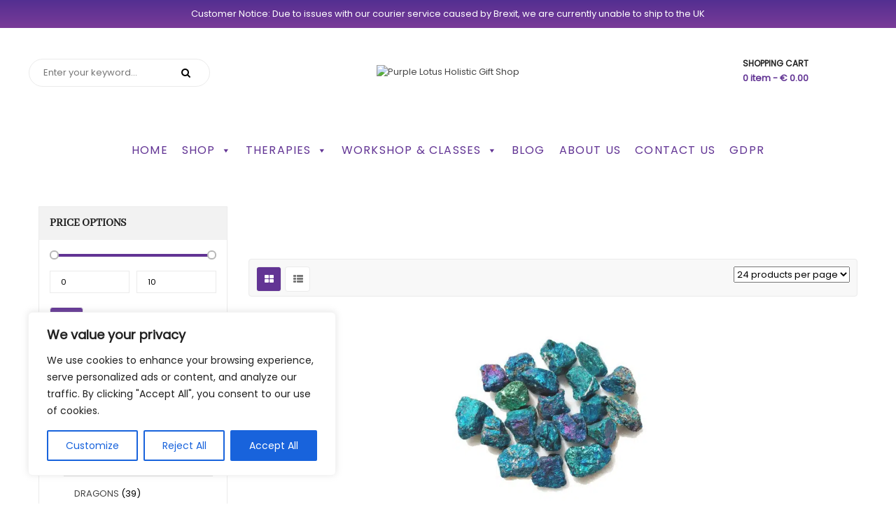

--- FILE ---
content_type: text/html; charset=UTF-8
request_url: https://purplelotus.ie/product-tag/bornite/
body_size: 116785
content:
<!DOCTYPE html>
<html class="no-js" lang="en-US"> 
<head>
	<meta charset="UTF-8">
	<meta name="viewport" content="width=device-width, initial-scale=1.0">
					<script>document.documentElement.className = document.documentElement.className + ' yes-js js_active js'</script>
			<meta name='robots' content='index, follow, max-image-preview:large, max-snippet:-1, max-video-preview:-1' />
	<style></style>
	
	<!-- This site is optimized with the Yoast SEO Premium plugin v26.4 (Yoast SEO v26.6) - https://yoast.com/wordpress/plugins/seo/ -->
	<title>Bornite - Purple Lotus Holistic Gift Shop</title>
<style id="wpr-usedcss">img:is([sizes=auto i],[sizes^="auto," i]){contain-intrinsic-size:3000px 1500px}:root{--wp-admin-theme-color:#007cba;--wp-admin-theme-color--rgb:0,124,186;--wp-admin-theme-color-darker-10:#006ba1;--wp-admin-theme-color-darker-10--rgb:0,107,161;--wp-admin-theme-color-darker-20:#005a87;--wp-admin-theme-color-darker-20--rgb:0,90,135;--wp-admin-border-width-focus:2px;--wp-block-synced-color:#7a00df;--wp-block-synced-color--rgb:122,0,223;--wp-bound-block-color:var(--wp-block-synced-color)}@media (min-resolution:192dpi){:root{--wp-admin-border-width-focus:1.5px}}:root{--wp--preset--font-size--normal:16px;--wp--preset--font-size--huge:42px}.screen-reader-text{border:0;clip-path:inset(50%);height:1px;margin:-1px;overflow:hidden;padding:0;position:absolute;width:1px;word-wrap:normal!important}.screen-reader-text:focus{background-color:#ddd;clip-path:none;color:#444;display:block;font-size:1em;height:auto;left:5px;line-height:normal;padding:15px 23px 14px;text-decoration:none;top:5px;width:auto;z-index:100000}html :where(.has-border-color){border-style:solid}html :where([style*=border-top-color]){border-top-style:solid}html :where([style*=border-right-color]){border-right-style:solid}html :where([style*=border-bottom-color]){border-bottom-style:solid}html :where([style*=border-left-color]){border-left-style:solid}html :where([style*=border-width]){border-style:solid}html :where([style*=border-top-width]){border-top-style:solid}html :where([style*=border-right-width]){border-right-style:solid}html :where([style*=border-bottom-width]){border-bottom-style:solid}html :where([style*=border-left-width]){border-left-style:solid}html :where(img[class*=wp-image-]){height:auto;max-width:100%}:where(figure){margin:0 0 1em}html :where(.is-position-sticky){--wp-admin--admin-bar--position-offset:var(--wp-admin--admin-bar--height,0px)}@media screen and (max-width:600px){html :where(.is-position-sticky){--wp-admin--admin-bar--position-offset:0px}}.woocommerce .woocommerce-error .button,.woocommerce .woocommerce-message .button,.woocommerce-page .woocommerce-error .button,.woocommerce-page .woocommerce-message .button{float:right}.woocommerce img,.woocommerce-page img{height:auto;max-width:100%}.woocommerce div.product div.images{float:left;width:48%}.woocommerce #content div.product div.thumbnails::after,.woocommerce #content div.product div.thumbnails::before,.woocommerce div.product div.thumbnails::after,.woocommerce div.product div.thumbnails::before,.woocommerce-page #content div.product div.thumbnails::after,.woocommerce-page #content div.product div.thumbnails::before,.woocommerce-page div.product div.thumbnails::after,.woocommerce-page div.product div.thumbnails::before{content:" ";display:table}.woocommerce #content div.product div.thumbnails::after,.woocommerce div.product div.thumbnails::after,.woocommerce-page #content div.product div.thumbnails::after,.woocommerce-page div.product div.thumbnails::after{clear:both}.woocommerce #content div.product div.thumbnails a,.woocommerce div.product div.thumbnails a,.woocommerce-page #content div.product div.thumbnails a,.woocommerce-page div.product div.thumbnails a{float:left;width:30.75%;margin-right:3.8%;margin-bottom:1em}.woocommerce #content div.product div.thumbnails a.last,.woocommerce div.product div.thumbnails a.last,.woocommerce-page #content div.product div.thumbnails a.last,.woocommerce-page div.product div.thumbnails a.last{margin-right:0}.woocommerce #content div.product div.thumbnails a.first,.woocommerce div.product div.thumbnails a.first,.woocommerce-page #content div.product div.thumbnails a.first,.woocommerce-page div.product div.thumbnails a.first{clear:both}.woocommerce div.product div.thumbnails.columns-1 a{width:100%;margin-right:0;float:none}.woocommerce div.product div.thumbnails.columns-2 a{width:48%}.woocommerce div.product div.thumbnails.columns-4 a{width:22.05%}.woocommerce div.product div.thumbnails.columns-5 a{width:16.9%}.woocommerce #content div.product div.summary,.woocommerce div.product div.summary,.woocommerce-page #content div.product div.summary,.woocommerce-page div.product div.summary{float:right;width:48%;clear:none}.woocommerce div.product .woocommerce-tabs{clear:both}.woocommerce div.product .woocommerce-tabs ul.tabs::after,.woocommerce div.product .woocommerce-tabs ul.tabs::before{content:" ";display:table}.woocommerce div.product .woocommerce-tabs ul.tabs::after{clear:both}.woocommerce div.product .woocommerce-tabs ul.tabs li{display:inline-block}.woocommerce #content div.product #reviews .comment::after,.woocommerce #content div.product #reviews .comment::before,.woocommerce div.product #reviews .comment::after,.woocommerce div.product #reviews .comment::before,.woocommerce-page #content div.product #reviews .comment::after,.woocommerce-page #content div.product #reviews .comment::before,.woocommerce-page div.product #reviews .comment::after,.woocommerce-page div.product #reviews .comment::before{content:" ";display:table}.woocommerce #content div.product #reviews .comment::after,.woocommerce div.product #reviews .comment::after,.woocommerce-page #content div.product #reviews .comment::after,.woocommerce-page div.product #reviews .comment::after{clear:both}.woocommerce #content div.product #reviews .comment img,.woocommerce div.product #reviews .comment img,.woocommerce-page #content div.product #reviews .comment img,.woocommerce-page div.product #reviews .comment img{float:right;height:auto}.woocommerce ul.products,.woocommerce-page ul.products{clear:both}.woocommerce ul.products::after,.woocommerce ul.products::before,.woocommerce-page ul.products::after,.woocommerce-page ul.products::before{content:" ";display:table}.woocommerce ul.products::after,.woocommerce-page ul.products::after{clear:both}.woocommerce ul.products li.product,.woocommerce-page ul.products li.product{float:left;margin:0 3.8% 2.992em 0;padding:0;position:relative;width:22.05%;margin-left:0}.woocommerce ul.products li.first,.woocommerce-page ul.products li.first{clear:both}.woocommerce ul.products li.last,.woocommerce-page ul.products li.last{margin-right:0}.woocommerce .woocommerce-ordering,.woocommerce-page .woocommerce-ordering{float:right}.woocommerce #content table.cart img,.woocommerce table.cart img,.woocommerce-page #content table.cart img,.woocommerce-page table.cart img{height:auto}.woocommerce #content table.cart td.actions,.woocommerce table.cart td.actions,.woocommerce-page #content table.cart td.actions,.woocommerce-page table.cart td.actions{text-align:right}.woocommerce #content table.cart td.actions .input-text,.woocommerce table.cart td.actions .input-text,.woocommerce-page #content table.cart td.actions .input-text,.woocommerce-page table.cart td.actions .input-text{width:80px}.woocommerce #content table.cart td.actions .coupon,.woocommerce table.cart td.actions .coupon,.woocommerce-page #content table.cart td.actions .coupon,.woocommerce-page table.cart td.actions .coupon{float:left}.woocommerce form .password-input,.woocommerce-page form .password-input{display:flex;flex-direction:column;justify-content:center;position:relative}.woocommerce form .password-input input[type=password],.woocommerce-page form .password-input input[type=password]{padding-right:2.5rem}.woocommerce form .password-input input::-ms-reveal,.woocommerce-page form .password-input input::-ms-reveal{display:none}.woocommerce form .show-password-input,.woocommerce-page form .show-password-input{background-color:transparent;border-radius:0;border:0;color:var(--wc-form-color-text,#000);cursor:pointer;font-size:inherit;line-height:inherit;margin:0;padding:0;position:absolute;right:.7em;text-decoration:none;top:50%;transform:translateY(-50%);-moz-osx-font-smoothing:inherit;-webkit-appearance:none;-webkit-font-smoothing:inherit}.woocommerce form .show-password-input::before,.woocommerce-page form .show-password-input::before{background-repeat:no-repeat;background-size:cover;background-image:url('data:image/svg+xml,<svg width="20" height="20" viewBox="0 0 20 20" fill="none" xmlns="http://www.w3.org/2000/svg"><path d="M17.3 3.3C16.9 2.9 16.2 2.9 15.7 3.3L13.3 5.7C12.2437 5.3079 11.1267 5.1048 10 5.1C6.2 5.2 2.8 7.2 1 10.5C1.2 10.9 1.5 11.3 1.8 11.7C2.6 12.8 3.6 13.7 4.7 14.4L3 16.1C2.6 16.5 2.5 17.2 3 17.7C3.4 18.1 4.1 18.2 4.6 17.7L17.3 4.9C17.7 4.4 17.7 3.7 17.3 3.3ZM6.7 12.3L5.4 13.6C4.2 12.9 3.1 11.9 2.3 10.7C3.5 9 5.1 7.8 7 7.2C5.7 8.6 5.6 10.8 6.7 12.3ZM10.1 9C9.6 8.5 9.7 7.7 10.2 7.2C10.7 6.8 11.4 6.8 11.9 7.2L10.1 9ZM18.3 9.5C17.8 8.8 17.2 8.1 16.5 7.6L15.5 8.6C16.3 9.2 17 9.9 17.6 10.8C15.9 13.4 13 15 9.9 15H9.1L8.1 16C8.8 15.9 9.4 16 10 16C13.3 16 16.4 14.4 18.3 11.7C18.6 11.3 18.8 10.9 19.1 10.5C18.8 10.2 18.6 9.8 18.3 9.5ZM14 10L10 14C12.2 14 14 12.2 14 10Z" fill="%23111111"/></svg>');content:"";display:block;height:22px;width:22px}.woocommerce form .show-password-input.display-password::before,.woocommerce-page form .show-password-input.display-password::before{background-image:url('data:image/svg+xml,<svg width="20" height="20" viewBox="0 0 20 20" fill="none" xmlns="http://www.w3.org/2000/svg"><path d="M18.3 9.49999C15 4.89999 8.50002 3.79999 3.90002 7.19999C2.70002 8.09999 1.70002 9.29999 0.900024 10.6C1.10002 11 1.40002 11.4 1.70002 11.8C5.00002 16.4 11.3 17.4 15.9 14.2C16.8 13.5 17.6 12.8 18.3 11.8C18.6 11.4 18.8 11 19.1 10.6C18.8 10.2 18.6 9.79999 18.3 9.49999ZM10.1 7.19999C10.6 6.69999 11.4 6.69999 11.9 7.19999C12.4 7.69999 12.4 8.49999 11.9 8.99999C11.4 9.49999 10.6 9.49999 10.1 8.99999C9.60003 8.49999 9.60003 7.69999 10.1 7.19999ZM10 14.9C6.90002 14.9 4.00002 13.3 2.30002 10.7C3.50002 8.99999 5.10002 7.79999 7.00002 7.19999C6.30002 7.99999 6.00002 8.89999 6.00002 9.89999C6.00002 12.1 7.70002 14 10 14C12.2 14 14.1 12.3 14.1 9.99999V9.89999C14.1 8.89999 13.7 7.89999 13 7.19999C14.9 7.79999 16.5 8.99999 17.7 10.7C16 13.3 13.1 14.9 10 14.9Z" fill="%23111111"/></svg>')}@keyframes spin{100%{transform:rotate(360deg)}}@font-face{font-display:swap;font-family:WooCommerce;src:url(https://purplelotus.ie/wp-content/plugins/woocommerce/assets/fonts/WooCommerce.woff2) format("woff2"),url(https://purplelotus.ie/wp-content/plugins/woocommerce/assets/fonts/WooCommerce.woff) format("woff"),url(https://purplelotus.ie/wp-content/plugins/woocommerce/assets/fonts/WooCommerce.ttf) format("truetype");font-weight:400;font-style:normal}.woocommerce-store-notice{position:absolute;top:0;left:0;right:0;margin:0;width:100%;font-size:1em;padding:1em 0;text-align:center;background-color:#720eec;color:#fcfbfe;z-index:99998;box-shadow:0 1px 1em rgba(0,0,0,.2);display:none}.woocommerce-store-notice a{color:#fcfbfe;text-decoration:underline}.screen-reader-text{clip:rect(1px,1px,1px,1px);height:1px;overflow:hidden;position:absolute!important;width:1px;word-wrap:normal!important}.clear{clear:both}.woocommerce .blockUI.blockOverlay{position:relative}.woocommerce .blockUI.blockOverlay::before{height:1em;width:1em;display:block;position:absolute;top:50%;left:50%;margin-left:-.5em;margin-top:-.5em;content:"";animation:1s ease-in-out infinite spin;background:var(--wpr-bg-7898580b-412a-4515-84da-c3da9a276121) center center;background-size:cover;line-height:1;text-align:center;font-size:2em;color:rgba(0,0,0,.75)}.woocommerce .loader::before{height:1em;width:1em;display:block;position:absolute;top:50%;left:50%;margin-left:-.5em;margin-top:-.5em;content:"";animation:1s ease-in-out infinite spin;background:var(--wpr-bg-c46e1bdc-0766-4ba8-bf76-5543609f3e74) center center;background-size:cover;line-height:1;text-align:center;font-size:2em;color:rgba(0,0,0,.75)}.woocommerce a.remove{display:block;font-size:1.5em;height:1em;width:1em;text-align:center;line-height:1;border-radius:100%;color:var(--wc-red)!important;text-decoration:none;font-weight:700;border:0}.woocommerce a.remove:hover{color:#fff!important;background:var(--wc-red)}.woocommerce .quantity .qty{width:3.631em;text-align:center}.woocommerce div.product{margin-bottom:0;position:relative}.woocommerce div.product .product_title{clear:none;margin-top:0;padding:0}.woocommerce div.product p.price ins,.woocommerce div.product span.price ins{background:inherit;font-weight:700;display:inline-block}.woocommerce div.product p.price del,.woocommerce div.product span.price del{opacity:.5;display:inline-block}.woocommerce div.product p.stock{font-size:.92em}.woocommerce div.product .woocommerce-product-rating{margin-bottom:1.618em}.woocommerce div.product div.images{margin-bottom:2em}.woocommerce div.product div.images img{display:block;width:100%;height:auto;box-shadow:none}.woocommerce div.product div.images div.thumbnails{padding-top:1em}.woocommerce div.product div.images.woocommerce-product-gallery{position:relative}.woocommerce div.product div.images .woocommerce-product-gallery__wrapper{transition:all cubic-bezier(.795,-.035,0,1) .5s;margin:0;padding:0}.woocommerce div.product div.images .woocommerce-product-gallery__wrapper .zoomImg{background-color:#fff;opacity:0}.woocommerce div.product div.images .woocommerce-product-gallery__image--placeholder{border:1px solid #f2f2f2}.woocommerce div.product div.images .woocommerce-product-gallery__image:nth-child(n+2){width:25%;display:inline-block}.woocommerce div.product div.images .woocommerce-product-gallery__image a{display:block;outline-offset:-2px}.woocommerce div.product div.images .woocommerce-product-gallery__trigger{background:#fff;border:none;box-sizing:content-box;border-radius:100%;cursor:pointer;font-size:2em;height:36px;padding:0;position:absolute;right:.5em;text-indent:-9999px;top:.5em;width:36px;z-index:99}.woocommerce div.product div.images .woocommerce-product-gallery__trigger::before{border:2px solid #000;border-radius:100%;box-sizing:content-box;content:"";display:block;height:10px;left:9px;top:9px;position:absolute;width:10px}.woocommerce div.product div.images .woocommerce-product-gallery__trigger::after{background:#000;border-radius:6px;box-sizing:content-box;content:"";display:block;height:8px;left:22px;position:absolute;top:19px;transform:rotate(-45deg);width:2px}.woocommerce div.product div.images .woocommerce-product-gallery__trigger span[aria-hidden=true]{border:0;clip-path:inset(50%);height:1px;left:50%;margin:-1px;overflow:hidden;position:absolute;top:50%;width:1px}.woocommerce div.product div.images .flex-control-thumbs{overflow:hidden;zoom:1;margin:0;padding:0}.woocommerce div.product div.images .flex-control-thumbs li{width:25%;float:left;margin:0;list-style:none}.woocommerce div.product div.images .flex-control-thumbs li img{cursor:pointer;opacity:.5;margin:0}.woocommerce div.product div.images .flex-control-thumbs li img.flex-active,.woocommerce div.product div.images .flex-control-thumbs li img:hover{opacity:1}.woocommerce div.product .woocommerce-product-gallery--columns-3 .flex-control-thumbs li:nth-child(3n+1){clear:left}.woocommerce div.product .woocommerce-product-gallery--columns-4 .flex-control-thumbs li:nth-child(4n+1){clear:left}.woocommerce div.product .woocommerce-product-gallery--columns-5 .flex-control-thumbs li:nth-child(5n+1){clear:left}.woocommerce div.product div.summary{margin-bottom:2em}.woocommerce div.product div.social{text-align:right;margin:0 0 1em}.woocommerce div.product div.social span{margin:0 0 0 2px}.woocommerce div.product div.social span span{margin:0}.woocommerce div.product div.social span .stButton .chicklets{padding-left:16px;width:0}.woocommerce div.product div.social iframe{float:left;margin-top:3px}.woocommerce div.product .woocommerce-tabs ul.tabs{list-style:none;padding:0 0 0 1em;margin:0 0 1.618em;overflow:hidden;position:relative}.woocommerce div.product .woocommerce-tabs ul.tabs li{border:1px solid #cfc8d8;background-color:#e9e6ed;color:#515151;display:inline-block;position:relative;z-index:0;border-radius:4px 4px 0 0;margin:0 -5px;padding:0 1em}.woocommerce div.product .woocommerce-tabs ul.tabs li a{display:inline-block;padding:.5em 0;font-weight:700;color:#515151;text-decoration:none}.woocommerce div.product .woocommerce-tabs ul.tabs li a:hover{text-decoration:none;color:#6b6b6b}.woocommerce div.product .woocommerce-tabs ul.tabs li.active{background:#fff;color:#515151;z-index:2;border-bottom-color:#fff}.woocommerce div.product .woocommerce-tabs ul.tabs li.active a{color:inherit;text-shadow:inherit}.woocommerce div.product .woocommerce-tabs ul.tabs li.active::before{box-shadow:2px 2px 0 #fff}.woocommerce div.product .woocommerce-tabs ul.tabs li.active::after{box-shadow:-2px 2px 0 #fff}.woocommerce div.product .woocommerce-tabs ul.tabs li::after,.woocommerce div.product .woocommerce-tabs ul.tabs li::before{border:1px solid #cfc8d8;position:absolute;bottom:-1px;width:5px;height:5px;content:" ";box-sizing:border-box}.woocommerce div.product .woocommerce-tabs ul.tabs li::before{left:-5px;border-bottom-right-radius:4px;border-width:0 1px 1px 0;box-shadow:2px 2px 0 #e9e6ed}.woocommerce div.product .woocommerce-tabs ul.tabs li::after{right:-5px;border-bottom-left-radius:4px;border-width:0 0 1px 1px;box-shadow:-2px 2px 0 #e9e6ed}.woocommerce div.product .woocommerce-tabs ul.tabs::before{position:absolute;content:" ";width:100%;bottom:0;left:0;border-bottom:1px solid #cfc8d8;z-index:1}.woocommerce div.product .woocommerce-tabs .panel{margin:0 0 2em;padding:0}.woocommerce div.product p.cart{margin-bottom:2em}.woocommerce div.product p.cart::after,.woocommerce div.product p.cart::before{content:" ";display:table}.woocommerce div.product p.cart::after{clear:both}.woocommerce div.product form.cart{margin-bottom:2em}.woocommerce div.product form.cart::after,.woocommerce div.product form.cart::before{content:" ";display:table}.woocommerce div.product form.cart::after{clear:both}.woocommerce div.product form.cart div.quantity{float:left;margin:0 4px 0 0}.woocommerce div.product form.cart table{border-width:0 0 1px}.woocommerce div.product form.cart table td{padding-left:0}.woocommerce div.product form.cart table div.quantity{float:none;margin:0}.woocommerce div.product form.cart table small.stock{display:block;float:none}.woocommerce div.product form.cart .variations{margin-bottom:1em;border:0;width:100%}.woocommerce div.product form.cart .variations td,.woocommerce div.product form.cart .variations th{border:0;line-height:2em;vertical-align:top}.woocommerce div.product form.cart .variations label{font-weight:700;text-align:left}.woocommerce div.product form.cart .variations select{max-width:100%;min-width:75%;display:inline-block;margin-right:1em;appearance:none;-webkit-appearance:none;-moz-appearance:none;padding-right:3em;background:url([data-uri]) no-repeat;background-size:16px;-webkit-background-size:16px;background-position:calc(100% - 12px) 50%;-webkit-background-position:calc(100% - 12px) 50%}.woocommerce div.product form.cart .variations td.label{padding-right:1em}.woocommerce div.product form.cart .woocommerce-variation-description p{margin-bottom:1em}.woocommerce div.product form.cart .reset_variations{visibility:hidden;font-size:.83em}.woocommerce div.product form.cart .wc-no-matching-variations{display:none}.woocommerce div.product form.cart .button{vertical-align:middle;float:left}.woocommerce div.product form.cart .group_table td.woocommerce-grouped-product-list-item__label{padding-right:1em;padding-left:1em}.woocommerce div.product form.cart .group_table td{vertical-align:top;padding-bottom:.5em;border:0}.woocommerce div.product form.cart .group_table td:first-child{width:4em;text-align:center}.woocommerce div.product form.cart .group_table .wc-grouped-product-add-to-cart-checkbox{display:inline-block;width:auto;margin:0 auto;transform:scale(1.5,1.5)}.woocommerce .products ul,.woocommerce ul.products{margin:0 0 1em;padding:0;list-style:none;clear:both}.woocommerce .products ul::after,.woocommerce .products ul::before,.woocommerce ul.products::after,.woocommerce ul.products::before{content:" ";display:table}.woocommerce .products ul::after,.woocommerce ul.products::after{clear:both}.woocommerce .products ul li,.woocommerce ul.products li{list-style:none}.woocommerce ul.products li.product h3{padding:.5em 0;margin:0;font-size:1em}.woocommerce ul.products li.product a{text-decoration:none}.woocommerce ul.products li.product a img{width:100%;height:auto;display:block;margin:0 0 1em;box-shadow:none}.woocommerce ul.products li.product strong{display:block}.woocommerce ul.products li.product .button{display:inline-block;margin-top:1em}.woocommerce ul.products li.product .price{display:block;font-weight:400;margin-bottom:.5em;font-size:.857em}.woocommerce ul.products li.product .price .from{font-size:.67em;margin:-2px 0 0;text-transform:uppercase;color:rgba(90,89,68,.5)}.woocommerce .woocommerce-ordering{margin:0 0 1em}.woocommerce .woocommerce-ordering>label{margin-right:.25rem}.woocommerce .woocommerce-ordering select{vertical-align:top}.woocommerce .cart .button,.woocommerce .cart input.button{float:none}.woocommerce a.added_to_cart{padding-top:.5em;display:inline-block}.woocommerce #reviews h3{margin:0}.woocommerce #reviews #comment{height:75px}.woocommerce td.product-quantity{min-width:80px}.woocommerce form.login,.woocommerce form.register{border:1px solid #cfc8d8;padding:20px;margin:2em 0;text-align:left;border-radius:5px}.woocommerce .widget_price_filter .price_slider{margin-bottom:1em}.woocommerce .widget_price_filter .price_slider_amount{text-align:right;line-height:2.4;font-size:.8751em}.woocommerce .widget_price_filter .price_slider_amount .button{font-size:1.15em;float:left}.woocommerce .widget_price_filter .ui-slider{position:relative;text-align:left;margin-left:.5em;margin-right:.5em}.woocommerce .widget_price_filter .ui-slider .ui-slider-handle{position:absolute;z-index:2;width:1em;height:1em;background-color:#7f54b3;border-radius:1em;cursor:ew-resize;outline:0;top:-.3em;margin-left:-.5em}.woocommerce .widget_price_filter .ui-slider .ui-slider-range{position:absolute;z-index:1;font-size:.7em;display:block;border:0;border-radius:1em;background-color:#7f54b3}.woocommerce .widget_price_filter .price_slider_wrapper .ui-widget-content{border-radius:1em;background-color:#35224c;border:0}.woocommerce .widget_price_filter .ui-slider-horizontal{height:.5em}.woocommerce .widget_price_filter .ui-slider-horizontal .ui-slider-range{top:0;height:100%}.woocommerce .widget_price_filter .ui-slider-horizontal .ui-slider-range-min{left:-1px}.woocommerce .widget_price_filter .ui-slider-horizontal .ui-slider-range-max{right:-1px}.woocommerce:where(body:not(.woocommerce-block-theme-has-button-styles)) a.button,.woocommerce:where(body:not(.woocommerce-block-theme-has-button-styles)) button.button,.woocommerce:where(body:not(.woocommerce-block-theme-has-button-styles)) input.button,:where(body:not(.woocommerce-block-theme-has-button-styles)):where(:not(.edit-post-visual-editor)) .woocommerce #respond input#submit,:where(body:not(.woocommerce-block-theme-has-button-styles)):where(:not(.edit-post-visual-editor)) .woocommerce a.button,:where(body:not(.woocommerce-block-theme-has-button-styles)):where(:not(.edit-post-visual-editor)) .woocommerce button.button,:where(body:not(.woocommerce-block-theme-has-button-styles)):where(:not(.edit-post-visual-editor)) .woocommerce input.button{font-size:100%;margin:0;line-height:1;cursor:pointer;position:relative;text-decoration:none;overflow:visible;padding:.618em 1em;font-weight:700;border-radius:3px;left:auto;color:#515151;background-color:#e9e6ed;border:0;display:inline-block;background-image:none;box-shadow:none;text-shadow:none}.woocommerce:where(body:not(.woocommerce-block-theme-has-button-styles)) a.button.loading,.woocommerce:where(body:not(.woocommerce-block-theme-has-button-styles)) button.button.loading,.woocommerce:where(body:not(.woocommerce-block-theme-has-button-styles)) input.button.loading,:where(body:not(.woocommerce-block-theme-has-button-styles)):where(:not(.edit-post-visual-editor)) .woocommerce #respond input#submit.loading,:where(body:not(.woocommerce-block-theme-has-button-styles)):where(:not(.edit-post-visual-editor)) .woocommerce a.button.loading,:where(body:not(.woocommerce-block-theme-has-button-styles)):where(:not(.edit-post-visual-editor)) .woocommerce button.button.loading,:where(body:not(.woocommerce-block-theme-has-button-styles)):where(:not(.edit-post-visual-editor)) .woocommerce input.button.loading{opacity:.25;padding-right:2.618em}.woocommerce:where(body:not(.woocommerce-block-theme-has-button-styles)) a.button.loading::after,.woocommerce:where(body:not(.woocommerce-block-theme-has-button-styles)) button.button.loading::after,.woocommerce:where(body:not(.woocommerce-block-theme-has-button-styles)) input.button.loading::after,:where(body:not(.woocommerce-block-theme-has-button-styles)):where(:not(.edit-post-visual-editor)) .woocommerce #respond input#submit.loading::after,:where(body:not(.woocommerce-block-theme-has-button-styles)):where(:not(.edit-post-visual-editor)) .woocommerce a.button.loading::after,:where(body:not(.woocommerce-block-theme-has-button-styles)):where(:not(.edit-post-visual-editor)) .woocommerce button.button.loading::after,:where(body:not(.woocommerce-block-theme-has-button-styles)):where(:not(.edit-post-visual-editor)) .woocommerce input.button.loading::after{font-family:WooCommerce;content:"\e01c";vertical-align:top;font-weight:400;position:absolute;top:.618em;right:1em;animation:2s linear infinite spin}.woocommerce:where(body:not(.woocommerce-block-theme-has-button-styles)) a.button.added::after,.woocommerce:where(body:not(.woocommerce-block-theme-has-button-styles)) button.button.added::after,.woocommerce:where(body:not(.woocommerce-block-theme-has-button-styles)) input.button.added::after,:where(body:not(.woocommerce-block-theme-has-button-styles)):where(:not(.edit-post-visual-editor)) .woocommerce #respond input#submit.added::after,:where(body:not(.woocommerce-block-theme-has-button-styles)):where(:not(.edit-post-visual-editor)) .woocommerce a.button.added::after,:where(body:not(.woocommerce-block-theme-has-button-styles)):where(:not(.edit-post-visual-editor)) .woocommerce button.button.added::after,:where(body:not(.woocommerce-block-theme-has-button-styles)):where(:not(.edit-post-visual-editor)) .woocommerce input.button.added::after{font-family:WooCommerce;content:"\e017";margin-left:.53em;vertical-align:bottom}.woocommerce:where(body:not(.woocommerce-block-theme-has-button-styles)) a.button:hover,.woocommerce:where(body:not(.woocommerce-block-theme-has-button-styles)) button.button:hover,.woocommerce:where(body:not(.woocommerce-block-theme-has-button-styles)) input.button:hover,:where(body:not(.woocommerce-block-theme-has-button-styles)):where(:not(.edit-post-visual-editor)) .woocommerce #respond input#submit:hover,:where(body:not(.woocommerce-block-theme-has-button-styles)):where(:not(.edit-post-visual-editor)) .woocommerce a.button:hover,:where(body:not(.woocommerce-block-theme-has-button-styles)):where(:not(.edit-post-visual-editor)) .woocommerce button.button:hover,:where(body:not(.woocommerce-block-theme-has-button-styles)):where(:not(.edit-post-visual-editor)) .woocommerce input.button:hover{background-color:#dcd7e2;text-decoration:none;background-image:none;color:#515151}.woocommerce:where(body:not(.woocommerce-block-theme-has-button-styles)) a.button.alt,.woocommerce:where(body:not(.woocommerce-block-theme-has-button-styles)) button.button.alt,.woocommerce:where(body:not(.woocommerce-block-theme-has-button-styles)) input.button.alt,:where(body:not(.woocommerce-block-theme-has-button-styles)):where(:not(.edit-post-visual-editor)) .woocommerce #respond input#submit.alt,:where(body:not(.woocommerce-block-theme-has-button-styles)):where(:not(.edit-post-visual-editor)) .woocommerce a.button.alt,:where(body:not(.woocommerce-block-theme-has-button-styles)):where(:not(.edit-post-visual-editor)) .woocommerce button.button.alt,:where(body:not(.woocommerce-block-theme-has-button-styles)):where(:not(.edit-post-visual-editor)) .woocommerce input.button.alt{background-color:#7f54b3;color:#fff;-webkit-font-smoothing:antialiased}.woocommerce:where(body:not(.woocommerce-block-theme-has-button-styles)) a.button.alt:hover,.woocommerce:where(body:not(.woocommerce-block-theme-has-button-styles)) button.button.alt:hover,.woocommerce:where(body:not(.woocommerce-block-theme-has-button-styles)) input.button.alt:hover,:where(body:not(.woocommerce-block-theme-has-button-styles)):where(:not(.edit-post-visual-editor)) .woocommerce #respond input#submit.alt:hover,:where(body:not(.woocommerce-block-theme-has-button-styles)):where(:not(.edit-post-visual-editor)) .woocommerce a.button.alt:hover,:where(body:not(.woocommerce-block-theme-has-button-styles)):where(:not(.edit-post-visual-editor)) .woocommerce button.button.alt:hover,:where(body:not(.woocommerce-block-theme-has-button-styles)):where(:not(.edit-post-visual-editor)) .woocommerce input.button.alt:hover{background-color:#7249a4;color:#fff}.woocommerce:where(body:not(.woocommerce-block-theme-has-button-styles)) #respond input#submit.alt.disabled,.woocommerce:where(body:not(.woocommerce-block-theme-has-button-styles)) #respond input#submit.alt.disabled:hover,.woocommerce:where(body:not(.woocommerce-block-theme-has-button-styles)) a.button.alt.disabled,.woocommerce:where(body:not(.woocommerce-block-theme-has-button-styles)) a.button.alt.disabled:hover,.woocommerce:where(body:not(.woocommerce-block-theme-has-button-styles)) a.button.alt:disabled,.woocommerce:where(body:not(.woocommerce-block-theme-has-button-styles)) a.button.alt:disabled:hover,.woocommerce:where(body:not(.woocommerce-block-theme-has-button-styles)) a.button.alt:disabled[disabled],.woocommerce:where(body:not(.woocommerce-block-theme-has-button-styles)) a.button.alt:disabled[disabled]:hover,.woocommerce:where(body:not(.woocommerce-block-theme-has-button-styles)) button.button.alt.disabled,.woocommerce:where(body:not(.woocommerce-block-theme-has-button-styles)) button.button.alt.disabled:hover,.woocommerce:where(body:not(.woocommerce-block-theme-has-button-styles)) button.button.alt:disabled,.woocommerce:where(body:not(.woocommerce-block-theme-has-button-styles)) button.button.alt:disabled:hover,.woocommerce:where(body:not(.woocommerce-block-theme-has-button-styles)) button.button.alt:disabled[disabled],.woocommerce:where(body:not(.woocommerce-block-theme-has-button-styles)) button.button.alt:disabled[disabled]:hover,.woocommerce:where(body:not(.woocommerce-block-theme-has-button-styles)) input.button.alt.disabled,.woocommerce:where(body:not(.woocommerce-block-theme-has-button-styles)) input.button.alt.disabled:hover,.woocommerce:where(body:not(.woocommerce-block-theme-has-button-styles)) input.button.alt:disabled,.woocommerce:where(body:not(.woocommerce-block-theme-has-button-styles)) input.button.alt:disabled:hover,.woocommerce:where(body:not(.woocommerce-block-theme-has-button-styles)) input.button.alt:disabled[disabled],.woocommerce:where(body:not(.woocommerce-block-theme-has-button-styles)) input.button.alt:disabled[disabled]:hover,:where(body:not(.woocommerce-block-theme-has-button-styles)):where(:not(.edit-post-visual-editor)) .woocommerce #respond input#submit.alt.disabled,:where(body:not(.woocommerce-block-theme-has-button-styles)):where(:not(.edit-post-visual-editor)) .woocommerce #respond input#submit.alt.disabled:hover,:where(body:not(.woocommerce-block-theme-has-button-styles)):where(:not(.edit-post-visual-editor)) .woocommerce #respond input#submit.alt:disabled,:where(body:not(.woocommerce-block-theme-has-button-styles)):where(:not(.edit-post-visual-editor)) .woocommerce #respond input#submit.alt:disabled:hover,:where(body:not(.woocommerce-block-theme-has-button-styles)):where(:not(.edit-post-visual-editor)) .woocommerce #respond input#submit.alt:disabled[disabled],:where(body:not(.woocommerce-block-theme-has-button-styles)):where(:not(.edit-post-visual-editor)) .woocommerce #respond input#submit.alt:disabled[disabled]:hover,:where(body:not(.woocommerce-block-theme-has-button-styles)):where(:not(.edit-post-visual-editor)) .woocommerce a.button.alt.disabled,:where(body:not(.woocommerce-block-theme-has-button-styles)):where(:not(.edit-post-visual-editor)) .woocommerce a.button.alt.disabled:hover,:where(body:not(.woocommerce-block-theme-has-button-styles)):where(:not(.edit-post-visual-editor)) .woocommerce a.button.alt:disabled,:where(body:not(.woocommerce-block-theme-has-button-styles)):where(:not(.edit-post-visual-editor)) .woocommerce a.button.alt:disabled:hover,:where(body:not(.woocommerce-block-theme-has-button-styles)):where(:not(.edit-post-visual-editor)) .woocommerce a.button.alt:disabled[disabled],:where(body:not(.woocommerce-block-theme-has-button-styles)):where(:not(.edit-post-visual-editor)) .woocommerce a.button.alt:disabled[disabled]:hover,:where(body:not(.woocommerce-block-theme-has-button-styles)):where(:not(.edit-post-visual-editor)) .woocommerce button.button.alt.disabled,:where(body:not(.woocommerce-block-theme-has-button-styles)):where(:not(.edit-post-visual-editor)) .woocommerce button.button.alt.disabled:hover,:where(body:not(.woocommerce-block-theme-has-button-styles)):where(:not(.edit-post-visual-editor)) .woocommerce button.button.alt:disabled,:where(body:not(.woocommerce-block-theme-has-button-styles)):where(:not(.edit-post-visual-editor)) .woocommerce button.button.alt:disabled:hover,:where(body:not(.woocommerce-block-theme-has-button-styles)):where(:not(.edit-post-visual-editor)) .woocommerce button.button.alt:disabled[disabled],:where(body:not(.woocommerce-block-theme-has-button-styles)):where(:not(.edit-post-visual-editor)) .woocommerce button.button.alt:disabled[disabled]:hover,:where(body:not(.woocommerce-block-theme-has-button-styles)):where(:not(.edit-post-visual-editor)) .woocommerce input.button.alt.disabled,:where(body:not(.woocommerce-block-theme-has-button-styles)):where(:not(.edit-post-visual-editor)) .woocommerce input.button.alt.disabled:hover,:where(body:not(.woocommerce-block-theme-has-button-styles)):where(:not(.edit-post-visual-editor)) .woocommerce input.button.alt:disabled,:where(body:not(.woocommerce-block-theme-has-button-styles)):where(:not(.edit-post-visual-editor)) .woocommerce input.button.alt:disabled:hover,:where(body:not(.woocommerce-block-theme-has-button-styles)):where(:not(.edit-post-visual-editor)) .woocommerce input.button.alt:disabled[disabled],:where(body:not(.woocommerce-block-theme-has-button-styles)):where(:not(.edit-post-visual-editor)) .woocommerce input.button.alt:disabled[disabled]:hover{background-color:#7f54b3;color:#fff}.woocommerce:where(body:not(.woocommerce-block-theme-has-button-styles)) #respond input#submit.disabled,.woocommerce:where(body:not(.woocommerce-block-theme-has-button-styles)) a.button.disabled,.woocommerce:where(body:not(.woocommerce-block-theme-has-button-styles)) a.button:disabled,.woocommerce:where(body:not(.woocommerce-block-theme-has-button-styles)) a.button:disabled[disabled],.woocommerce:where(body:not(.woocommerce-block-theme-has-button-styles)) button.button.disabled,.woocommerce:where(body:not(.woocommerce-block-theme-has-button-styles)) button.button:disabled,.woocommerce:where(body:not(.woocommerce-block-theme-has-button-styles)) button.button:disabled[disabled],.woocommerce:where(body:not(.woocommerce-block-theme-has-button-styles)) input.button.disabled,.woocommerce:where(body:not(.woocommerce-block-theme-has-button-styles)) input.button:disabled,.woocommerce:where(body:not(.woocommerce-block-theme-has-button-styles)) input.button:disabled[disabled],:where(body:not(.woocommerce-block-theme-has-button-styles)):where(:not(.edit-post-visual-editor)) .woocommerce #respond input#submit.disabled,:where(body:not(.woocommerce-block-theme-has-button-styles)):where(:not(.edit-post-visual-editor)) .woocommerce #respond input#submit:disabled,:where(body:not(.woocommerce-block-theme-has-button-styles)):where(:not(.edit-post-visual-editor)) .woocommerce #respond input#submit:disabled[disabled],:where(body:not(.woocommerce-block-theme-has-button-styles)):where(:not(.edit-post-visual-editor)) .woocommerce a.button.disabled,:where(body:not(.woocommerce-block-theme-has-button-styles)):where(:not(.edit-post-visual-editor)) .woocommerce a.button:disabled,:where(body:not(.woocommerce-block-theme-has-button-styles)):where(:not(.edit-post-visual-editor)) .woocommerce a.button:disabled[disabled],:where(body:not(.woocommerce-block-theme-has-button-styles)):where(:not(.edit-post-visual-editor)) .woocommerce button.button.disabled,:where(body:not(.woocommerce-block-theme-has-button-styles)):where(:not(.edit-post-visual-editor)) .woocommerce button.button:disabled,:where(body:not(.woocommerce-block-theme-has-button-styles)):where(:not(.edit-post-visual-editor)) .woocommerce button.button:disabled[disabled],:where(body:not(.woocommerce-block-theme-has-button-styles)):where(:not(.edit-post-visual-editor)) .woocommerce input.button.disabled,:where(body:not(.woocommerce-block-theme-has-button-styles)):where(:not(.edit-post-visual-editor)) .woocommerce input.button:disabled,:where(body:not(.woocommerce-block-theme-has-button-styles)):where(:not(.edit-post-visual-editor)) .woocommerce input.button:disabled[disabled]{color:inherit;cursor:not-allowed;opacity:.5;padding:.618em 1em}.woocommerce:where(body:not(.woocommerce-block-theme-has-button-styles)) #respond input#submit.disabled:hover,.woocommerce:where(body:not(.woocommerce-block-theme-has-button-styles)) a.button.disabled:hover,.woocommerce:where(body:not(.woocommerce-block-theme-has-button-styles)) a.button:disabled:hover,.woocommerce:where(body:not(.woocommerce-block-theme-has-button-styles)) a.button:disabled[disabled]:hover,.woocommerce:where(body:not(.woocommerce-block-theme-has-button-styles)) button.button.disabled:hover,.woocommerce:where(body:not(.woocommerce-block-theme-has-button-styles)) button.button:disabled:hover,.woocommerce:where(body:not(.woocommerce-block-theme-has-button-styles)) button.button:disabled[disabled]:hover,.woocommerce:where(body:not(.woocommerce-block-theme-has-button-styles)) input.button.disabled:hover,.woocommerce:where(body:not(.woocommerce-block-theme-has-button-styles)) input.button:disabled:hover,.woocommerce:where(body:not(.woocommerce-block-theme-has-button-styles)) input.button:disabled[disabled]:hover,:where(body:not(.woocommerce-block-theme-has-button-styles)):where(:not(.edit-post-visual-editor)) .woocommerce #respond input#submit.disabled:hover,:where(body:not(.woocommerce-block-theme-has-button-styles)):where(:not(.edit-post-visual-editor)) .woocommerce #respond input#submit:disabled:hover,:where(body:not(.woocommerce-block-theme-has-button-styles)):where(:not(.edit-post-visual-editor)) .woocommerce #respond input#submit:disabled[disabled]:hover,:where(body:not(.woocommerce-block-theme-has-button-styles)):where(:not(.edit-post-visual-editor)) .woocommerce a.button.disabled:hover,:where(body:not(.woocommerce-block-theme-has-button-styles)):where(:not(.edit-post-visual-editor)) .woocommerce a.button:disabled:hover,:where(body:not(.woocommerce-block-theme-has-button-styles)):where(:not(.edit-post-visual-editor)) .woocommerce a.button:disabled[disabled]:hover,:where(body:not(.woocommerce-block-theme-has-button-styles)):where(:not(.edit-post-visual-editor)) .woocommerce button.button.disabled:hover,:where(body:not(.woocommerce-block-theme-has-button-styles)):where(:not(.edit-post-visual-editor)) .woocommerce button.button:disabled:hover,:where(body:not(.woocommerce-block-theme-has-button-styles)):where(:not(.edit-post-visual-editor)) .woocommerce button.button:disabled[disabled]:hover,:where(body:not(.woocommerce-block-theme-has-button-styles)):where(:not(.edit-post-visual-editor)) .woocommerce input.button.disabled:hover,:where(body:not(.woocommerce-block-theme-has-button-styles)):where(:not(.edit-post-visual-editor)) .woocommerce input.button:disabled:hover,:where(body:not(.woocommerce-block-theme-has-button-styles)):where(:not(.edit-post-visual-editor)) .woocommerce input.button:disabled[disabled]:hover{color:inherit;background-color:#e9e6ed}.woocommerce:where(body:not(.woocommerce-uses-block-theme)) div.product p.price,.woocommerce:where(body:not(.woocommerce-uses-block-theme)) div.product span.price{color:#958e09;font-size:1.25em}.woocommerce:where(body:not(.woocommerce-uses-block-theme)) ul.products li.product .price{color:#958e09}.woocommerce-error,.woocommerce-message{padding:1em 2em 1em 3.5em;margin:0 0 2em;position:relative;background-color:#f6f5f8;color:#515151;border-top:3px solid #720eec;list-style:none;width:auto;word-wrap:break-word}.woocommerce-error::after,.woocommerce-error::before,.woocommerce-message::after,.woocommerce-message::before{content:" ";display:table}.woocommerce-error::after,.woocommerce-message::after{clear:both}.woocommerce-error::before,.woocommerce-message::before{font-family:WooCommerce;content:"\e028";content:"\e028"/"";display:inline-block;position:absolute;top:1em;left:1.5em}.woocommerce-error .button,.woocommerce-message .button{float:right}.woocommerce-error li,.woocommerce-message li{list-style:none!important;padding-left:0!important;margin-left:0!important}.rtl.woocommerce .price_label,.rtl.woocommerce .price_label span{direction:ltr;unicode-bidi:embed}.woocommerce-message{border-top-color:#8fae1b}.woocommerce-message::before{content:"\e015";color:#8fae1b}.woocommerce-error{border-top-color:#b81c23}.woocommerce-error::before{content:"\e016";color:#b81c23}#mega-menu-wrap-primary_menu,#mega-menu-wrap-primary_menu #mega-menu-primary_menu,#mega-menu-wrap-primary_menu #mega-menu-primary_menu a.mega-menu-link,#mega-menu-wrap-primary_menu #mega-menu-primary_menu li.mega-menu-column,#mega-menu-wrap-primary_menu #mega-menu-primary_menu li.mega-menu-item,#mega-menu-wrap-primary_menu #mega-menu-primary_menu li.mega-menu-row,#mega-menu-wrap-primary_menu #mega-menu-primary_menu ul.mega-sub-menu{transition:none;border-radius:0;box-shadow:none;background:0 0;border:0;bottom:auto;box-sizing:border-box;clip:auto;color:#666;display:block;float:none;font-family:inherit;font-size:14px;height:auto;left:auto;line-height:1.7;list-style-type:none;margin:0;min-height:auto;max-height:none;min-width:auto;max-width:none;opacity:1;outline:0;overflow:visible;padding:0;position:relative;pointer-events:auto;right:auto;text-align:left;text-decoration:none;text-indent:0;text-transform:none;transform:none;top:auto;vertical-align:baseline;visibility:inherit;width:auto;word-wrap:break-word;white-space:normal}#mega-menu-wrap-primary_menu #mega-menu-primary_menu a.mega-menu-link:after,#mega-menu-wrap-primary_menu #mega-menu-primary_menu a.mega-menu-link:before,#mega-menu-wrap-primary_menu #mega-menu-primary_menu li.mega-menu-column:after,#mega-menu-wrap-primary_menu #mega-menu-primary_menu li.mega-menu-column:before,#mega-menu-wrap-primary_menu #mega-menu-primary_menu li.mega-menu-item:after,#mega-menu-wrap-primary_menu #mega-menu-primary_menu li.mega-menu-item:before,#mega-menu-wrap-primary_menu #mega-menu-primary_menu li.mega-menu-row:after,#mega-menu-wrap-primary_menu #mega-menu-primary_menu li.mega-menu-row:before,#mega-menu-wrap-primary_menu #mega-menu-primary_menu ul.mega-sub-menu:after,#mega-menu-wrap-primary_menu #mega-menu-primary_menu ul.mega-sub-menu:before,#mega-menu-wrap-primary_menu #mega-menu-primary_menu:after,#mega-menu-wrap-primary_menu #mega-menu-primary_menu:before,#mega-menu-wrap-primary_menu:after,#mega-menu-wrap-primary_menu:before{display:none}#mega-menu-wrap-primary_menu{border-radius:0}#mega-menu-wrap-primary_menu.mega-keyboard-navigation #mega-menu-primary_menu a:focus,#mega-menu-wrap-primary_menu.mega-keyboard-navigation #mega-menu-primary_menu input:focus,#mega-menu-wrap-primary_menu.mega-keyboard-navigation #mega-menu-primary_menu li.mega-menu-item a.mega-menu-link:focus,#mega-menu-wrap-primary_menu.mega-keyboard-navigation .mega-menu-toggle:focus,#mega-menu-wrap-primary_menu.mega-keyboard-navigation .mega-toggle-block .mega-search input[type=text]:focus,#mega-menu-wrap-primary_menu.mega-keyboard-navigation .mega-toggle-block a:focus,#mega-menu-wrap-primary_menu.mega-keyboard-navigation .mega-toggle-block button.mega-toggle-animated:focus,#mega-menu-wrap-primary_menu.mega-keyboard-navigation .mega-toggle-block:focus{outline:#109cde solid 3px;outline-offset:-3px}#mega-menu-wrap-primary_menu.mega-keyboard-navigation .mega-toggle-block button.mega-toggle-animated:focus{outline-offset:2px}#mega-menu-wrap-primary_menu.mega-keyboard-navigation>li.mega-menu-item>a.mega-menu-link:focus{background:rgba(51,51,51,0);color:#623494;font-weight:400;text-decoration:none;border-color:#fff}#mega-menu-wrap-primary_menu #mega-menu-primary_menu{visibility:visible;text-align:center;padding:30px 20px 20px}#mega-menu-wrap-primary_menu #mega-menu-primary_menu a.mega-menu-link{cursor:pointer;display:inline}#mega-menu-wrap-primary_menu #mega-menu-primary_menu>li.mega-animating>ul.mega-sub-menu{pointer-events:none}#mega-menu-wrap-primary_menu #mega-menu-primary_menu p{margin-bottom:10px}#mega-menu-wrap-primary_menu #mega-menu-primary_menu img,#mega-menu-wrap-primary_menu #mega-menu-primary_menu input{max-width:100%}#mega-menu-wrap-primary_menu #mega-menu-primary_menu li.mega-menu-item>ul.mega-sub-menu{display:block;visibility:hidden;opacity:1;pointer-events:auto}@media only screen and (max-width:768px){#mega-menu-wrap-primary_menu.mega-keyboard-navigation>li.mega-menu-item>a.mega-menu-link:focus{color:#222;background:#ddd}#mega-menu-wrap-primary_menu #mega-menu-primary_menu li.mega-menu-item>ul.mega-sub-menu{display:none;visibility:visible;opacity:1}#mega-menu-wrap-primary_menu #mega-menu-primary_menu li.mega-menu-item.mega-toggle-on>ul.mega-sub-menu,#mega-menu-wrap-primary_menu #mega-menu-primary_menu li.mega-menu-megamenu.mega-menu-item.mega-toggle-on ul.mega-sub-menu{display:block}#mega-menu-wrap-primary_menu #mega-menu-primary_menu li.mega-hide-sub-menu-on-mobile>ul.mega-sub-menu,#mega-menu-wrap-primary_menu #mega-menu-primary_menu li.mega-menu-megamenu.mega-menu-item.mega-toggle-on li.mega-hide-sub-menu-on-mobile>ul.mega-sub-menu{display:none}}#mega-menu-wrap-primary_menu #mega-menu-primary_menu li.mega-menu-item.mega-menu-megamenu ul.mega-sub-menu li.mega-collapse-children>ul.mega-sub-menu{display:none}#mega-menu-wrap-primary_menu #mega-menu-primary_menu li.mega-menu-item.mega-menu-megamenu ul.mega-sub-menu li.mega-collapse-children.mega-toggle-on>ul.mega-sub-menu{display:block}#mega-menu-wrap-primary_menu #mega-menu-primary_menu li.mega-menu-item.mega-toggle-on>ul.mega-sub-menu,#mega-menu-wrap-primary_menu #mega-menu-primary_menu.mega-no-js li.mega-menu-item:focus>ul.mega-sub-menu,#mega-menu-wrap-primary_menu #mega-menu-primary_menu.mega-no-js li.mega-menu-item:hover>ul.mega-sub-menu{visibility:visible}#mega-menu-wrap-primary_menu #mega-menu-primary_menu li.mega-menu-item.mega-menu-megamenu ul.mega-sub-menu ul.mega-sub-menu{visibility:inherit;opacity:1;display:block}#mega-menu-wrap-primary_menu #mega-menu-primary_menu li.mega-menu-item a[class^=dashicons]:before{font-family:dashicons}#mega-menu-wrap-primary_menu #mega-menu-primary_menu li.mega-menu-item a.mega-menu-link:before{display:inline-block;font:inherit;font-family:dashicons;position:static;margin:0 6px 0 0;vertical-align:top;-webkit-font-smoothing:antialiased;-moz-osx-font-smoothing:grayscale;color:inherit;background:0 0;height:auto;width:auto;top:auto}#mega-menu-wrap-primary_menu #mega-menu-primary_menu li.mega-align-bottom-left.mega-toggle-on>a.mega-menu-link{border-radius:0}#mega-menu-wrap-primary_menu #mega-menu-primary_menu>li.mega-menu-megamenu.mega-menu-item{position:static}#mega-menu-wrap-primary_menu #mega-menu-primary_menu>li.mega-menu-item{margin:0;display:inline-block;height:auto;vertical-align:middle}#mega-menu-wrap-primary_menu #mega-menu-primary_menu>li.mega-menu-item.mega-toggle-on>a.mega-menu-link{background:rgba(51,51,51,0);color:#623494;font-weight:400;text-decoration:none;border-color:#fff}#mega-menu-wrap-primary_menu #mega-menu-primary_menu>li.mega-menu-item>a.mega-menu-link{line-height:40px;height:40px;padding:0 10px;vertical-align:baseline;width:auto;display:block;color:#623494;text-transform:none;text-decoration:none;text-align:left;text-decoration:none;background:rgba(0,0,0,0);border:0;border-radius:0;font-family:inherit;font-size:14px;font-weight:400;outline:0}#mega-menu-wrap-primary_menu #mega-menu-primary_menu li.mega-menu-megamenu>ul.mega-sub-menu>li.mega-menu-row{width:100%;float:left}#mega-menu-wrap-primary_menu #mega-menu-primary_menu li.mega-menu-megamenu>ul.mega-sub-menu>li.mega-menu-row .mega-menu-column{float:left;min-height:1px}@media only screen and (min-width:769px){#mega-menu-wrap-primary_menu{background:#fff}#mega-menu-wrap-primary_menu #mega-menu-primary_menu[data-effect=fade] li.mega-menu-item>ul.mega-sub-menu{opacity:0;transition:opacity .2s ease-in,visibility .2s ease-in}#mega-menu-wrap-primary_menu #mega-menu-primary_menu[data-effect=fade] li.mega-menu-item.mega-menu-megamenu.mega-toggle-on ul.mega-sub-menu,#mega-menu-wrap-primary_menu #mega-menu-primary_menu[data-effect=fade] li.mega-menu-item.mega-toggle-on>ul.mega-sub-menu,#mega-menu-wrap-primary_menu #mega-menu-primary_menu[data-effect=fade].mega-no-js li.mega-menu-item:focus>ul.mega-sub-menu,#mega-menu-wrap-primary_menu #mega-menu-primary_menu[data-effect=fade].mega-no-js li.mega-menu-item:hover>ul.mega-sub-menu{opacity:1}#mega-menu-wrap-primary_menu #mega-menu-primary_menu[data-effect=fade_up] li.mega-menu-item.mega-menu-flyout ul.mega-sub-menu,#mega-menu-wrap-primary_menu #mega-menu-primary_menu[data-effect=fade_up] li.mega-menu-item.mega-menu-megamenu>ul.mega-sub-menu{opacity:0;transform:translate(0,10px);transition:opacity .2s ease-in,transform .2s ease-in,visibility .2s ease-in}#mega-menu-wrap-primary_menu #mega-menu-primary_menu[data-effect=fade_up] li.mega-menu-item.mega-menu-megamenu.mega-toggle-on ul.mega-sub-menu,#mega-menu-wrap-primary_menu #mega-menu-primary_menu[data-effect=fade_up] li.mega-menu-item.mega-toggle-on>ul.mega-sub-menu,#mega-menu-wrap-primary_menu #mega-menu-primary_menu[data-effect=fade_up].mega-no-js li.mega-menu-item:focus>ul.mega-sub-menu,#mega-menu-wrap-primary_menu #mega-menu-primary_menu[data-effect=fade_up].mega-no-js li.mega-menu-item:hover>ul.mega-sub-menu{opacity:1;transform:translate(0,0)}#mega-menu-wrap-primary_menu #mega-menu-primary_menu>li.mega-menu-item>a.mega-menu-link:hover{background:rgba(51,51,51,0);color:#623494;font-weight:400;text-decoration:none;border-color:#fff}#mega-menu-wrap-primary_menu #mega-menu-primary_menu li.mega-menu-megamenu>ul.mega-sub-menu>li.mega-menu-row>ul.mega-sub-menu>li.mega-menu-columns-3-of-12{width:25%}#mega-menu-wrap-primary_menu #mega-menu-primary_menu li.mega-menu-megamenu>ul.mega-sub-menu>li.mega-menu-row>ul.mega-sub-menu>li.mega-menu-columns-12-of-12{width:100%}#mega-menu-wrap-primary_menu #mega-menu-primary_menu>li.mega-menu-megamenu>ul.mega-sub-menu li.mega-menu-columns-3-of-12{width:25%}#mega-menu-wrap-primary_menu #mega-menu-primary_menu>li.mega-menu-megamenu>ul.mega-sub-menu li.mega-menu-columns-12-of-12{width:100%}}@media only screen and (max-width:768px){#mega-menu-wrap-primary_menu #mega-menu-primary_menu>li.mega-menu-item.mega-toggle-on>a.mega-menu-link{color:#222;background:#ddd}#mega-menu-wrap-primary_menu #mega-menu-primary_menu>li.mega-menu-item{display:list-item;margin:0;clear:both;border:0}#mega-menu-wrap-primary_menu #mega-menu-primary_menu>li.mega-menu-item>a.mega-menu-link{border-radius:0;border:0;margin:0;line-height:40px;height:40px;padding:0 10px;background:0 0;text-align:left;color:#222;font-size:14px}#mega-menu-wrap-primary_menu #mega-menu-primary_menu li.mega-menu-megamenu>ul.mega-sub-menu>li.mega-menu-row>ul.mega-sub-menu>li.mega-menu-column{width:100%;clear:both}}#mega-menu-wrap-primary_menu #mega-menu-primary_menu li.mega-menu-megamenu>ul.mega-sub-menu>li.mega-menu-row .mega-menu-column>ul.mega-sub-menu>li.mega-menu-item{padding:5px 15px;width:100%}#mega-menu-wrap-primary_menu #mega-menu-primary_menu>li.mega-menu-megamenu>ul.mega-sub-menu{z-index:999;border-radius:0;background:#fff;border:0;padding:0;position:absolute;width:100%;max-width:none;left:0}#mega-menu-wrap-primary_menu #mega-menu-primary_menu>li.mega-menu-megamenu>ul.mega-sub-menu>li.mega-menu-item ul.mega-sub-menu{clear:both}#mega-menu-wrap-primary_menu #mega-menu-primary_menu>li.mega-menu-megamenu>ul.mega-sub-menu>li.mega-menu-item ul.mega-sub-menu li.mega-menu-item ul.mega-sub-menu{margin-left:10px}#mega-menu-wrap-primary_menu #mega-menu-primary_menu>li.mega-menu-megamenu>ul.mega-sub-menu li.mega-menu-column>ul.mega-sub-menu ul.mega-sub-menu ul.mega-sub-menu{margin-left:10px}#mega-menu-wrap-primary_menu #mega-menu-primary_menu>li.mega-menu-megamenu>ul.mega-sub-menu li.mega-menu-column>ul.mega-sub-menu>li.mega-menu-item,#mega-menu-wrap-primary_menu #mega-menu-primary_menu>li.mega-menu-megamenu>ul.mega-sub-menu>li.mega-menu-item{color:#666;font-family:inherit;font-size:14px;display:block;float:left;clear:none;padding:5px 15px;vertical-align:top}#mega-menu-wrap-primary_menu #mega-menu-primary_menu>li.mega-menu-megamenu>ul.mega-sub-menu li.mega-menu-column>ul.mega-sub-menu>li.mega-menu-item.mega-menu-clear,#mega-menu-wrap-primary_menu #mega-menu-primary_menu>li.mega-menu-megamenu>ul.mega-sub-menu>li.mega-menu-item.mega-menu-clear{clear:left}#mega-menu-wrap-primary_menu #mega-menu-primary_menu>li.mega-menu-megamenu>ul.mega-sub-menu li.mega-menu-column>ul.mega-sub-menu>li.mega-menu-item>a.mega-menu-link,#mega-menu-wrap-primary_menu #mega-menu-primary_menu>li.mega-menu-megamenu>ul.mega-sub-menu>li.mega-menu-item>a.mega-menu-link{color:#555;font-family:inherit;font-size:14px;text-transform:uppercase;text-decoration:none;font-weight:700;text-align:left;margin:0;padding:0;vertical-align:top;display:block;border:0}#mega-menu-wrap-primary_menu #mega-menu-primary_menu>li.mega-menu-megamenu>ul.mega-sub-menu li.mega-menu-column>ul.mega-sub-menu>li.mega-menu-item>a.mega-menu-link:hover,#mega-menu-wrap-primary_menu #mega-menu-primary_menu>li.mega-menu-megamenu>ul.mega-sub-menu>li.mega-menu-item>a.mega-menu-link:hover{border-color:transparent}#mega-menu-wrap-primary_menu #mega-menu-primary_menu>li.mega-menu-megamenu>ul.mega-sub-menu li.mega-menu-column>ul.mega-sub-menu>li.mega-menu-item>a.mega-menu-link:focus,#mega-menu-wrap-primary_menu #mega-menu-primary_menu>li.mega-menu-megamenu>ul.mega-sub-menu li.mega-menu-column>ul.mega-sub-menu>li.mega-menu-item>a.mega-menu-link:hover,#mega-menu-wrap-primary_menu #mega-menu-primary_menu>li.mega-menu-megamenu>ul.mega-sub-menu>li.mega-menu-item>a.mega-menu-link:focus,#mega-menu-wrap-primary_menu #mega-menu-primary_menu>li.mega-menu-megamenu>ul.mega-sub-menu>li.mega-menu-item>a.mega-menu-link:hover{color:#555;font-weight:700;text-decoration:none;background:rgba(0,0,0,0)}#mega-menu-wrap-primary_menu #mega-menu-primary_menu>li.mega-menu-megamenu>ul.mega-sub-menu li.mega-menu-column>ul.mega-sub-menu>li.mega-menu-item li.mega-menu-item>a.mega-menu-link,#mega-menu-wrap-primary_menu #mega-menu-primary_menu>li.mega-menu-megamenu>ul.mega-sub-menu>li.mega-menu-item li.mega-menu-item>a.mega-menu-link{color:#666;font-family:inherit;font-size:14px;text-transform:none;text-decoration:none;font-weight:400;text-align:left;margin:0;padding:0;vertical-align:top;display:block;border:0}#mega-menu-wrap-primary_menu #mega-menu-primary_menu>li.mega-menu-megamenu>ul.mega-sub-menu li.mega-menu-column>ul.mega-sub-menu>li.mega-menu-item li.mega-menu-item>a.mega-menu-link:hover,#mega-menu-wrap-primary_menu #mega-menu-primary_menu>li.mega-menu-megamenu>ul.mega-sub-menu>li.mega-menu-item li.mega-menu-item>a.mega-menu-link:hover{border-color:transparent}#mega-menu-wrap-primary_menu #mega-menu-primary_menu>li.mega-menu-megamenu>ul.mega-sub-menu li.mega-menu-column>ul.mega-sub-menu>li.mega-menu-item li.mega-menu-item>a.mega-menu-link:focus,#mega-menu-wrap-primary_menu #mega-menu-primary_menu>li.mega-menu-megamenu>ul.mega-sub-menu li.mega-menu-column>ul.mega-sub-menu>li.mega-menu-item li.mega-menu-item>a.mega-menu-link:hover,#mega-menu-wrap-primary_menu #mega-menu-primary_menu>li.mega-menu-megamenu>ul.mega-sub-menu>li.mega-menu-item li.mega-menu-item>a.mega-menu-link:focus,#mega-menu-wrap-primary_menu #mega-menu-primary_menu>li.mega-menu-megamenu>ul.mega-sub-menu>li.mega-menu-item li.mega-menu-item>a.mega-menu-link:hover{color:#666;font-weight:400;text-decoration:none;background:rgba(0,0,0,0)}@media only screen and (max-width:768px){#mega-menu-wrap-primary_menu #mega-menu-primary_menu>li.mega-menu-megamenu>ul.mega-sub-menu{float:left;position:static;width:100%}#mega-menu-wrap-primary_menu #mega-menu-primary_menu>li.mega-menu-megamenu>ul.mega-sub-menu{border:0;padding:10px;border-radius:0}#mega-menu-wrap-primary_menu #mega-menu-primary_menu>li.mega-menu-megamenu>ul.mega-sub-menu>li.mega-menu-item{width:100%;clear:both}}#mega-menu-wrap-primary_menu #mega-menu-primary_menu>li.mega-menu-flyout ul.mega-sub-menu{z-index:999;position:absolute;width:250px;max-width:none;padding:0;border:0;background:#fff;border-radius:0}@media only screen and (max-width:768px){#mega-menu-wrap-primary_menu #mega-menu-primary_menu>li.mega-menu-flyout ul.mega-sub-menu{float:left;position:static;width:100%;padding:0;border:0;border-radius:0}#mega-menu-wrap-primary_menu #mega-menu-primary_menu>li.mega-menu-flyout ul.mega-sub-menu li.mega-menu-item{clear:both}#mega-menu-wrap-primary_menu #mega-menu-primary_menu>li.mega-menu-flyout ul.mega-sub-menu li.mega-menu-item:first-child>a.mega-menu-link{border-top-left-radius:0;border-top-right-radius:0}}#mega-menu-wrap-primary_menu #mega-menu-primary_menu>li.mega-menu-flyout ul.mega-sub-menu li.mega-menu-item a.mega-menu-link{display:block;background:#fff;color:#666;font-family:inherit;font-size:14px;font-weight:400;padding:0 10px;line-height:35px;text-decoration:none;text-transform:none;vertical-align:baseline}#mega-menu-wrap-primary_menu #mega-menu-primary_menu>li.mega-menu-flyout ul.mega-sub-menu li.mega-menu-item:first-child>a.mega-menu-link{border-top-left-radius:0;border-top-right-radius:0}#mega-menu-wrap-primary_menu #mega-menu-primary_menu>li.mega-menu-flyout ul.mega-sub-menu li.mega-menu-item:last-child>a.mega-menu-link{border-bottom-right-radius:0;border-bottom-left-radius:0}#mega-menu-wrap-primary_menu #mega-menu-primary_menu>li.mega-menu-flyout ul.mega-sub-menu li.mega-menu-item a.mega-menu-link:focus,#mega-menu-wrap-primary_menu #mega-menu-primary_menu>li.mega-menu-flyout ul.mega-sub-menu li.mega-menu-item a.mega-menu-link:hover{background:#ddd;font-weight:400;text-decoration:none;color:#666}#mega-menu-wrap-primary_menu #mega-menu-primary_menu>li.mega-menu-flyout ul.mega-sub-menu li.mega-menu-item ul.mega-sub-menu{position:absolute;left:100%;top:0}#mega-menu-wrap-primary_menu #mega-menu-primary_menu li.mega-menu-item-has-children>a.mega-menu-link>span.mega-indicator:after{content:'\f140';font-family:dashicons;font-weight:400;display:inline-block;margin:0 0 0 6px;vertical-align:top;-webkit-font-smoothing:antialiased;-moz-osx-font-smoothing:grayscale;transform:rotate(0);color:inherit;position:relative;background:0 0;height:auto;width:auto;right:auto;line-height:inherit}#mega-menu-wrap-primary_menu #mega-menu-primary_menu li.mega-menu-item-has-children>a.mega-menu-link>span.mega-indicator{display:inline;height:auto;width:auto;background:0 0;position:relative;pointer-events:auto;left:auto;min-width:auto;line-height:inherit;color:inherit;font-size:inherit;padding:0}#mega-menu-wrap-primary_menu #mega-menu-primary_menu li.mega-menu-item-has-children li.mega-menu-item-has-children>a.mega-menu-link>span.mega-indicator{float:right}#mega-menu-wrap-primary_menu #mega-menu-primary_menu li.mega-menu-item-has-children.mega-collapse-children.mega-toggle-on>a.mega-menu-link>span.mega-indicator:after{content:'\f142'}#mega-menu-wrap-primary_menu #mega-menu-primary_menu li.mega-menu-megamenu:not(.mega-menu-tabbed) li.mega-menu-item-has-children:not(.mega-collapse-children)>a.mega-menu-link>span.mega-indicator{display:none}@media only screen and (max-width:768px){#mega-menu-wrap-primary_menu #mega-menu-primary_menu>li.mega-menu-flyout ul.mega-sub-menu li.mega-menu-item:last-child>a.mega-menu-link{border-bottom-right-radius:0;border-bottom-left-radius:0}#mega-menu-wrap-primary_menu #mega-menu-primary_menu>li.mega-menu-flyout ul.mega-sub-menu li.mega-menu-item ul.mega-sub-menu{position:static;left:0;width:100%}#mega-menu-wrap-primary_menu #mega-menu-primary_menu>li.mega-menu-flyout ul.mega-sub-menu li.mega-menu-item ul.mega-sub-menu a.mega-menu-link{padding-left:20px}#mega-menu-wrap-primary_menu #mega-menu-primary_menu>li.mega-menu-flyout ul.mega-sub-menu li.mega-menu-item ul.mega-sub-menu ul.mega-sub-menu a.mega-menu-link{padding-left:30px}#mega-menu-wrap-primary_menu #mega-menu-primary_menu li.mega-menu-item-has-children>a.mega-menu-link>span.mega-indicator{float:right}#mega-menu-wrap-primary_menu #mega-menu-primary_menu li.mega-menu-item-has-children.mega-toggle-on>a.mega-menu-link>span.mega-indicator:after{content:'\f142'}#mega-menu-wrap-primary_menu #mega-menu-primary_menu li.mega-menu-item-has-children.mega-hide-sub-menu-on-mobile>a.mega-menu-link>span.mega-indicator{display:none}#mega-menu-wrap-primary_menu:after{content:"";display:table;clear:both}}#mega-menu-wrap-primary_menu .mega-menu-toggle{display:none;z-index:1;cursor:pointer;background:rgba(255,255,255,.1);border-radius:2px 2px 2px 2px;line-height:40px;height:40px;text-align:left;user-select:none;-webkit-tap-highlight-color:transparent;outline:0;white-space:nowrap}#mega-menu-wrap-primary_menu .mega-menu-toggle img{max-width:100%;padding:0}#mega-menu-wrap-primary_menu .mega-menu-toggle .mega-toggle-blocks-center,#mega-menu-wrap-primary_menu .mega-menu-toggle .mega-toggle-blocks-left,#mega-menu-wrap-primary_menu .mega-menu-toggle .mega-toggle-blocks-right{display:-webkit-box;display:-ms-flexbox;display:-webkit-flex;display:flex;-ms-flex-preferred-size:33.33%;-webkit-flex-basis:33.33%;flex-basis:33.33%}#mega-menu-wrap-primary_menu .mega-menu-toggle .mega-toggle-blocks-left{-webkit-box-flex:1;-ms-flex:1;-webkit-flex:1;flex:1;-webkit-box-pack:start;-ms-flex-pack:start;-webkit-justify-content:flex-start;justify-content:flex-start}#mega-menu-wrap-primary_menu .mega-menu-toggle .mega-toggle-blocks-left .mega-toggle-block{margin-left:6px}#mega-menu-wrap-primary_menu .mega-menu-toggle .mega-toggle-blocks-left .mega-toggle-block:only-child{margin-right:6px}#mega-menu-wrap-primary_menu .mega-menu-toggle .mega-toggle-blocks-center{-webkit-box-pack:center;-ms-flex-pack:center;-webkit-justify-content:center;justify-content:center}#mega-menu-wrap-primary_menu .mega-menu-toggle .mega-toggle-blocks-center .mega-toggle-block{margin-left:3px;margin-right:3px}#mega-menu-wrap-primary_menu .mega-menu-toggle .mega-toggle-blocks-right{-webkit-box-flex:1;-ms-flex:1;-webkit-flex:1;flex:1;-webkit-box-pack:end;-ms-flex-pack:end;-webkit-justify-content:flex-end;justify-content:flex-end}#mega-menu-wrap-primary_menu .mega-menu-toggle .mega-toggle-blocks-right .mega-toggle-block{margin-right:6px}#mega-menu-wrap-primary_menu .mega-menu-toggle .mega-toggle-blocks-right .mega-toggle-block:only-child{margin-left:6px}#mega-menu-wrap-primary_menu .mega-menu-toggle .mega-toggle-block{display:-webkit-box;display:-ms-flexbox;display:-webkit-flex;display:flex;height:100%;outline:0;-webkit-align-self:center;-ms-flex-item-align:center;align-self:center;-ms-flex-negative:0;-webkit-flex-shrink:0;flex-shrink:0}@media only screen and (max-width:768px){#mega-menu-wrap-primary_menu .mega-menu-toggle{display:-webkit-box;display:-ms-flexbox;display:-webkit-flex;display:flex}#mega-menu-wrap-primary_menu .mega-menu-toggle+#mega-menu-primary_menu{background:#f6f6f6;padding:0;display:none;position:absolute;width:100%;z-index:9999999}#mega-menu-wrap-primary_menu .mega-menu-toggle.mega-menu-open+#mega-menu-primary_menu{display:block}}#mega-menu-wrap-primary_menu .mega-menu-toggle .mega-toggle-block-1{cursor:pointer}#mega-menu-wrap-primary_menu .mega-menu-toggle .mega-toggle-block-1 .mega-toggle-animated{padding:0;display:-webkit-box;display:-ms-flexbox;display:-webkit-flex;display:flex;cursor:pointer;transition-property:opacity,filter;transition-duration:.15s;transition-timing-function:linear;font:inherit;color:inherit;text-transform:none;background-color:transparent;border:0;margin:0;overflow:visible;transform:scale(.8);align-self:center;outline:0;background:0 0}#mega-menu-wrap-primary_menu .mega-menu-toggle .mega-toggle-block-1 .mega-toggle-animated-box{width:40px;height:24px;display:inline-block;position:relative;outline:0}#mega-menu-wrap-primary_menu .mega-menu-toggle .mega-toggle-block-1 .mega-toggle-animated-inner{display:block;top:50%;margin-top:-2px}#mega-menu-wrap-primary_menu .mega-menu-toggle .mega-toggle-block-1 .mega-toggle-animated-inner,#mega-menu-wrap-primary_menu .mega-menu-toggle .mega-toggle-block-1 .mega-toggle-animated-inner::after,#mega-menu-wrap-primary_menu .mega-menu-toggle .mega-toggle-block-1 .mega-toggle-animated-inner::before{width:40px;height:4px;background-color:#7f3f98;border-radius:4px;position:absolute;transition-property:transform;transition-duration:.15s;transition-timing-function:ease}#mega-menu-wrap-primary_menu .mega-menu-toggle .mega-toggle-block-1 .mega-toggle-animated-inner::after,#mega-menu-wrap-primary_menu .mega-menu-toggle .mega-toggle-block-1 .mega-toggle-animated-inner::before{content:"";display:block}#mega-menu-wrap-primary_menu .mega-menu-toggle .mega-toggle-block-1 .mega-toggle-animated-inner::before{top:-10px}#mega-menu-wrap-primary_menu .mega-menu-toggle .mega-toggle-block-1 .mega-toggle-animated-inner::after{bottom:-10px}#mega-menu-wrap-primary_menu .mega-menu-toggle .mega-toggle-block-1 .mega-toggle-animated-slider .mega-toggle-animated-inner{top:2px}#mega-menu-wrap-primary_menu .mega-menu-toggle .mega-toggle-block-1 .mega-toggle-animated-slider .mega-toggle-animated-inner::before{top:10px;transition-property:transform,opacity;transition-timing-function:ease;transition-duration:.15s}#mega-menu-wrap-primary_menu .mega-menu-toggle .mega-toggle-block-1 .mega-toggle-animated-slider .mega-toggle-animated-inner::after{top:20px}#mega-menu-wrap-primary_menu .mega-menu-toggle.mega-menu-open .mega-toggle-block-1 .mega-toggle-animated-slider .mega-toggle-animated-inner{transform:translate3d(0,10px,0) rotate(45deg)}#mega-menu-wrap-primary_menu .mega-menu-toggle.mega-menu-open .mega-toggle-block-1 .mega-toggle-animated-slider .mega-toggle-animated-inner::before{transform:rotate(-45deg) translate3d(-5.71429px,-6px,0);opacity:0}#mega-menu-wrap-primary_menu .mega-menu-toggle.mega-menu-open .mega-toggle-block-1 .mega-toggle-animated-slider .mega-toggle-animated-inner::after{transform:translate3d(0,-20px,0) rotate(-90deg)}#mega-menu-wrap-primary_menu{clear:both}#mega-menu-wrap-extra-menu,#mega-menu-wrap-extra-menu #mega-menu-extra-menu,#mega-menu-wrap-extra-menu #mega-menu-extra-menu a.mega-menu-link,#mega-menu-wrap-extra-menu #mega-menu-extra-menu li.mega-menu-column,#mega-menu-wrap-extra-menu #mega-menu-extra-menu li.mega-menu-item,#mega-menu-wrap-extra-menu #mega-menu-extra-menu li.mega-menu-row,#mega-menu-wrap-extra-menu #mega-menu-extra-menu ul.mega-sub-menu{transition:none;border-radius:0;box-shadow:none;background:0 0;border:0;bottom:auto;box-sizing:border-box;clip:auto;color:#666;display:block;float:none;font-family:inherit;font-size:14px;height:auto;left:auto;line-height:1.7;list-style-type:none;margin:0;min-height:auto;max-height:none;min-width:auto;max-width:none;opacity:1;outline:0;overflow:visible;padding:0;position:relative;pointer-events:auto;right:auto;text-align:left;text-decoration:none;text-indent:0;text-transform:none;transform:none;top:auto;vertical-align:baseline;visibility:inherit;width:auto;word-wrap:break-word;white-space:normal}#mega-menu-wrap-extra-menu #mega-menu-extra-menu a.mega-menu-link:after,#mega-menu-wrap-extra-menu #mega-menu-extra-menu a.mega-menu-link:before,#mega-menu-wrap-extra-menu #mega-menu-extra-menu li.mega-menu-column:after,#mega-menu-wrap-extra-menu #mega-menu-extra-menu li.mega-menu-column:before,#mega-menu-wrap-extra-menu #mega-menu-extra-menu li.mega-menu-item:after,#mega-menu-wrap-extra-menu #mega-menu-extra-menu li.mega-menu-item:before,#mega-menu-wrap-extra-menu #mega-menu-extra-menu li.mega-menu-row:after,#mega-menu-wrap-extra-menu #mega-menu-extra-menu li.mega-menu-row:before,#mega-menu-wrap-extra-menu #mega-menu-extra-menu ul.mega-sub-menu:after,#mega-menu-wrap-extra-menu #mega-menu-extra-menu ul.mega-sub-menu:before,#mega-menu-wrap-extra-menu #mega-menu-extra-menu:after,#mega-menu-wrap-extra-menu #mega-menu-extra-menu:before,#mega-menu-wrap-extra-menu:after,#mega-menu-wrap-extra-menu:before{display:none}#mega-menu-wrap-extra-menu{border-radius:0}#mega-menu-wrap-extra-menu.mega-keyboard-navigation #mega-menu-extra-menu a:focus,#mega-menu-wrap-extra-menu.mega-keyboard-navigation #mega-menu-extra-menu input:focus,#mega-menu-wrap-extra-menu.mega-keyboard-navigation #mega-menu-extra-menu li.mega-menu-item a.mega-menu-link:focus,#mega-menu-wrap-extra-menu.mega-keyboard-navigation .mega-menu-toggle:focus,#mega-menu-wrap-extra-menu.mega-keyboard-navigation .mega-toggle-block .mega-search input[type=text]:focus,#mega-menu-wrap-extra-menu.mega-keyboard-navigation .mega-toggle-block a:focus,#mega-menu-wrap-extra-menu.mega-keyboard-navigation .mega-toggle-block button.mega-toggle-animated:focus,#mega-menu-wrap-extra-menu.mega-keyboard-navigation .mega-toggle-block:focus{outline:#109cde solid 3px;outline-offset:-3px}#mega-menu-wrap-extra-menu.mega-keyboard-navigation .mega-toggle-block button.mega-toggle-animated:focus{outline-offset:2px}#mega-menu-wrap-extra-menu.mega-keyboard-navigation>li.mega-menu-item>a.mega-menu-link:focus{background:rgba(51,51,51,0);color:#623494;font-weight:400;text-decoration:none;border-color:#fff}#mega-menu-wrap-extra-menu #mega-menu-extra-menu{visibility:visible;text-align:center;padding:30px 20px 20px}#mega-menu-wrap-extra-menu #mega-menu-extra-menu a.mega-menu-link{cursor:pointer;display:inline}#mega-menu-wrap-extra-menu #mega-menu-extra-menu>li.mega-animating>ul.mega-sub-menu{pointer-events:none}#mega-menu-wrap-extra-menu #mega-menu-extra-menu p{margin-bottom:10px}#mega-menu-wrap-extra-menu #mega-menu-extra-menu img,#mega-menu-wrap-extra-menu #mega-menu-extra-menu input{max-width:100%}#mega-menu-wrap-extra-menu #mega-menu-extra-menu li.mega-menu-item>ul.mega-sub-menu{display:block;visibility:hidden;opacity:1;pointer-events:auto}@media only screen and (max-width:768px){#mega-menu-wrap-extra-menu.mega-keyboard-navigation>li.mega-menu-item>a.mega-menu-link:focus{color:#222;background:#ddd}#mega-menu-wrap-extra-menu #mega-menu-extra-menu li.mega-menu-item>ul.mega-sub-menu{display:none;visibility:visible;opacity:1}#mega-menu-wrap-extra-menu #mega-menu-extra-menu li.mega-menu-item.mega-toggle-on>ul.mega-sub-menu,#mega-menu-wrap-extra-menu #mega-menu-extra-menu li.mega-menu-megamenu.mega-menu-item.mega-toggle-on ul.mega-sub-menu{display:block}#mega-menu-wrap-extra-menu #mega-menu-extra-menu li.mega-hide-sub-menu-on-mobile>ul.mega-sub-menu,#mega-menu-wrap-extra-menu #mega-menu-extra-menu li.mega-menu-megamenu.mega-menu-item.mega-toggle-on li.mega-hide-sub-menu-on-mobile>ul.mega-sub-menu{display:none}}#mega-menu-wrap-extra-menu #mega-menu-extra-menu li.mega-menu-item.mega-menu-megamenu ul.mega-sub-menu li.mega-collapse-children>ul.mega-sub-menu{display:none}#mega-menu-wrap-extra-menu #mega-menu-extra-menu li.mega-menu-item.mega-menu-megamenu ul.mega-sub-menu li.mega-collapse-children.mega-toggle-on>ul.mega-sub-menu{display:block}#mega-menu-wrap-extra-menu #mega-menu-extra-menu li.mega-menu-item.mega-toggle-on>ul.mega-sub-menu,#mega-menu-wrap-extra-menu #mega-menu-extra-menu.mega-no-js li.mega-menu-item:focus>ul.mega-sub-menu,#mega-menu-wrap-extra-menu #mega-menu-extra-menu.mega-no-js li.mega-menu-item:hover>ul.mega-sub-menu{visibility:visible}#mega-menu-wrap-extra-menu #mega-menu-extra-menu li.mega-menu-item.mega-menu-megamenu ul.mega-sub-menu ul.mega-sub-menu{visibility:inherit;opacity:1;display:block}#mega-menu-wrap-extra-menu #mega-menu-extra-menu li.mega-menu-item a[class^=dashicons]:before{font-family:dashicons}#mega-menu-wrap-extra-menu #mega-menu-extra-menu li.mega-menu-item a.mega-menu-link:before{display:inline-block;font:inherit;font-family:dashicons;position:static;margin:0 6px 0 0;vertical-align:top;-webkit-font-smoothing:antialiased;-moz-osx-font-smoothing:grayscale;color:inherit;background:0 0;height:auto;width:auto;top:auto}#mega-menu-wrap-extra-menu #mega-menu-extra-menu li.mega-align-bottom-left.mega-toggle-on>a.mega-menu-link{border-radius:0}#mega-menu-wrap-extra-menu #mega-menu-extra-menu>li.mega-menu-megamenu.mega-menu-item{position:static}#mega-menu-wrap-extra-menu #mega-menu-extra-menu>li.mega-menu-item{margin:0;display:inline-block;height:auto;vertical-align:middle}#mega-menu-wrap-extra-menu #mega-menu-extra-menu>li.mega-menu-item.mega-toggle-on>a.mega-menu-link{background:rgba(51,51,51,0);color:#623494;font-weight:400;text-decoration:none;border-color:#fff}#mega-menu-wrap-extra-menu #mega-menu-extra-menu>li.mega-menu-item>a.mega-menu-link{line-height:40px;height:40px;padding:0 10px;vertical-align:baseline;width:auto;display:block;color:#623494;text-transform:none;text-decoration:none;text-align:left;text-decoration:none;background:rgba(0,0,0,0);border:0;border-radius:0;font-family:inherit;font-size:14px;font-weight:400;outline:0}#mega-menu-wrap-extra-menu #mega-menu-extra-menu li.mega-menu-megamenu>ul.mega-sub-menu>li.mega-menu-row{width:100%;float:left}#mega-menu-wrap-extra-menu #mega-menu-extra-menu li.mega-menu-megamenu>ul.mega-sub-menu>li.mega-menu-row .mega-menu-column{float:left;min-height:1px}@media only screen and (min-width:769px){#mega-menu-wrap-primary_menu #mega-menu-primary_menu li.mega-menu-flyout li.mega-menu-item a.mega-menu-link>span.mega-indicator:after{content:'\f139'}#mega-menu-wrap-extra-menu{background:#fff}#mega-menu-wrap-extra-menu #mega-menu-extra-menu[data-effect=fade] li.mega-menu-item>ul.mega-sub-menu{opacity:0;transition:opacity .2s ease-in,visibility .2s ease-in}#mega-menu-wrap-extra-menu #mega-menu-extra-menu[data-effect=fade] li.mega-menu-item.mega-menu-megamenu.mega-toggle-on ul.mega-sub-menu,#mega-menu-wrap-extra-menu #mega-menu-extra-menu[data-effect=fade] li.mega-menu-item.mega-toggle-on>ul.mega-sub-menu,#mega-menu-wrap-extra-menu #mega-menu-extra-menu[data-effect=fade].mega-no-js li.mega-menu-item:focus>ul.mega-sub-menu,#mega-menu-wrap-extra-menu #mega-menu-extra-menu[data-effect=fade].mega-no-js li.mega-menu-item:hover>ul.mega-sub-menu{opacity:1}#mega-menu-wrap-extra-menu #mega-menu-extra-menu[data-effect=fade_up] li.mega-menu-item.mega-menu-flyout ul.mega-sub-menu,#mega-menu-wrap-extra-menu #mega-menu-extra-menu[data-effect=fade_up] li.mega-menu-item.mega-menu-megamenu>ul.mega-sub-menu{opacity:0;transform:translate(0,10px);transition:opacity .2s ease-in,transform .2s ease-in,visibility .2s ease-in}#mega-menu-wrap-extra-menu #mega-menu-extra-menu[data-effect=fade_up] li.mega-menu-item.mega-menu-megamenu.mega-toggle-on ul.mega-sub-menu,#mega-menu-wrap-extra-menu #mega-menu-extra-menu[data-effect=fade_up] li.mega-menu-item.mega-toggle-on>ul.mega-sub-menu,#mega-menu-wrap-extra-menu #mega-menu-extra-menu[data-effect=fade_up].mega-no-js li.mega-menu-item:focus>ul.mega-sub-menu,#mega-menu-wrap-extra-menu #mega-menu-extra-menu[data-effect=fade_up].mega-no-js li.mega-menu-item:hover>ul.mega-sub-menu{opacity:1;transform:translate(0,0)}#mega-menu-wrap-extra-menu #mega-menu-extra-menu>li.mega-menu-item>a.mega-menu-link:hover{background:rgba(51,51,51,0);color:#623494;font-weight:400;text-decoration:none;border-color:#fff}#mega-menu-wrap-extra-menu #mega-menu-extra-menu li.mega-menu-megamenu>ul.mega-sub-menu>li.mega-menu-row>ul.mega-sub-menu>li.mega-menu-columns-3-of-12{width:25%}#mega-menu-wrap-extra-menu #mega-menu-extra-menu li.mega-menu-megamenu>ul.mega-sub-menu>li.mega-menu-row>ul.mega-sub-menu>li.mega-menu-columns-12-of-12{width:100%}#mega-menu-wrap-extra-menu #mega-menu-extra-menu>li.mega-menu-megamenu>ul.mega-sub-menu li.mega-menu-columns-3-of-12{width:25%}#mega-menu-wrap-extra-menu #mega-menu-extra-menu>li.mega-menu-megamenu>ul.mega-sub-menu li.mega-menu-columns-12-of-12{width:100%}}@media only screen and (max-width:768px){#mega-menu-wrap-extra-menu #mega-menu-extra-menu>li.mega-menu-item.mega-toggle-on>a.mega-menu-link{color:#222;background:#ddd}#mega-menu-wrap-extra-menu #mega-menu-extra-menu>li.mega-menu-item{display:list-item;margin:0;clear:both;border:0}#mega-menu-wrap-extra-menu #mega-menu-extra-menu>li.mega-menu-item>a.mega-menu-link{border-radius:0;border:0;margin:0;line-height:40px;height:40px;padding:0 10px;background:0 0;text-align:left;color:#222;font-size:14px}#mega-menu-wrap-extra-menu #mega-menu-extra-menu li.mega-menu-megamenu>ul.mega-sub-menu>li.mega-menu-row>ul.mega-sub-menu>li.mega-menu-column{width:100%;clear:both}}#mega-menu-wrap-extra-menu #mega-menu-extra-menu li.mega-menu-megamenu>ul.mega-sub-menu>li.mega-menu-row .mega-menu-column>ul.mega-sub-menu>li.mega-menu-item{padding:5px 15px;width:100%}#mega-menu-wrap-extra-menu #mega-menu-extra-menu>li.mega-menu-megamenu>ul.mega-sub-menu{z-index:999;border-radius:0;background:#fff;border:0;padding:0;position:absolute;width:100%;max-width:none;left:0}#mega-menu-wrap-extra-menu #mega-menu-extra-menu>li.mega-menu-megamenu>ul.mega-sub-menu>li.mega-menu-item ul.mega-sub-menu{clear:both}#mega-menu-wrap-extra-menu #mega-menu-extra-menu>li.mega-menu-megamenu>ul.mega-sub-menu>li.mega-menu-item ul.mega-sub-menu li.mega-menu-item ul.mega-sub-menu{margin-left:10px}#mega-menu-wrap-extra-menu #mega-menu-extra-menu>li.mega-menu-megamenu>ul.mega-sub-menu li.mega-menu-column>ul.mega-sub-menu ul.mega-sub-menu ul.mega-sub-menu{margin-left:10px}#mega-menu-wrap-extra-menu #mega-menu-extra-menu>li.mega-menu-megamenu>ul.mega-sub-menu li.mega-menu-column>ul.mega-sub-menu>li.mega-menu-item,#mega-menu-wrap-extra-menu #mega-menu-extra-menu>li.mega-menu-megamenu>ul.mega-sub-menu>li.mega-menu-item{color:#666;font-family:inherit;font-size:14px;display:block;float:left;clear:none;padding:5px 15px;vertical-align:top}#mega-menu-wrap-extra-menu #mega-menu-extra-menu>li.mega-menu-megamenu>ul.mega-sub-menu li.mega-menu-column>ul.mega-sub-menu>li.mega-menu-item.mega-menu-clear,#mega-menu-wrap-extra-menu #mega-menu-extra-menu>li.mega-menu-megamenu>ul.mega-sub-menu>li.mega-menu-item.mega-menu-clear{clear:left}#mega-menu-wrap-extra-menu #mega-menu-extra-menu>li.mega-menu-megamenu>ul.mega-sub-menu li.mega-menu-column>ul.mega-sub-menu>li.mega-menu-item>a.mega-menu-link,#mega-menu-wrap-extra-menu #mega-menu-extra-menu>li.mega-menu-megamenu>ul.mega-sub-menu>li.mega-menu-item>a.mega-menu-link{color:#555;font-family:inherit;font-size:14px;text-transform:uppercase;text-decoration:none;font-weight:700;text-align:left;margin:0;padding:0;vertical-align:top;display:block;border:0}#mega-menu-wrap-extra-menu #mega-menu-extra-menu>li.mega-menu-megamenu>ul.mega-sub-menu li.mega-menu-column>ul.mega-sub-menu>li.mega-menu-item>a.mega-menu-link:hover,#mega-menu-wrap-extra-menu #mega-menu-extra-menu>li.mega-menu-megamenu>ul.mega-sub-menu>li.mega-menu-item>a.mega-menu-link:hover{border-color:transparent}#mega-menu-wrap-extra-menu #mega-menu-extra-menu>li.mega-menu-megamenu>ul.mega-sub-menu li.mega-menu-column>ul.mega-sub-menu>li.mega-menu-item>a.mega-menu-link:focus,#mega-menu-wrap-extra-menu #mega-menu-extra-menu>li.mega-menu-megamenu>ul.mega-sub-menu li.mega-menu-column>ul.mega-sub-menu>li.mega-menu-item>a.mega-menu-link:hover,#mega-menu-wrap-extra-menu #mega-menu-extra-menu>li.mega-menu-megamenu>ul.mega-sub-menu>li.mega-menu-item>a.mega-menu-link:focus,#mega-menu-wrap-extra-menu #mega-menu-extra-menu>li.mega-menu-megamenu>ul.mega-sub-menu>li.mega-menu-item>a.mega-menu-link:hover{color:#555;font-weight:700;text-decoration:none;background:rgba(0,0,0,0)}#mega-menu-wrap-extra-menu #mega-menu-extra-menu>li.mega-menu-megamenu>ul.mega-sub-menu li.mega-menu-column>ul.mega-sub-menu>li.mega-menu-item li.mega-menu-item>a.mega-menu-link,#mega-menu-wrap-extra-menu #mega-menu-extra-menu>li.mega-menu-megamenu>ul.mega-sub-menu>li.mega-menu-item li.mega-menu-item>a.mega-menu-link{color:#666;font-family:inherit;font-size:14px;text-transform:none;text-decoration:none;font-weight:400;text-align:left;margin:0;padding:0;vertical-align:top;display:block;border:0}#mega-menu-wrap-extra-menu #mega-menu-extra-menu>li.mega-menu-megamenu>ul.mega-sub-menu li.mega-menu-column>ul.mega-sub-menu>li.mega-menu-item li.mega-menu-item>a.mega-menu-link:hover,#mega-menu-wrap-extra-menu #mega-menu-extra-menu>li.mega-menu-megamenu>ul.mega-sub-menu>li.mega-menu-item li.mega-menu-item>a.mega-menu-link:hover{border-color:transparent}#mega-menu-wrap-extra-menu #mega-menu-extra-menu>li.mega-menu-megamenu>ul.mega-sub-menu li.mega-menu-column>ul.mega-sub-menu>li.mega-menu-item li.mega-menu-item>a.mega-menu-link:focus,#mega-menu-wrap-extra-menu #mega-menu-extra-menu>li.mega-menu-megamenu>ul.mega-sub-menu li.mega-menu-column>ul.mega-sub-menu>li.mega-menu-item li.mega-menu-item>a.mega-menu-link:hover,#mega-menu-wrap-extra-menu #mega-menu-extra-menu>li.mega-menu-megamenu>ul.mega-sub-menu>li.mega-menu-item li.mega-menu-item>a.mega-menu-link:focus,#mega-menu-wrap-extra-menu #mega-menu-extra-menu>li.mega-menu-megamenu>ul.mega-sub-menu>li.mega-menu-item li.mega-menu-item>a.mega-menu-link:hover{color:#666;font-weight:400;text-decoration:none;background:rgba(0,0,0,0)}@media only screen and (max-width:768px){#mega-menu-wrap-extra-menu #mega-menu-extra-menu>li.mega-menu-megamenu>ul.mega-sub-menu{float:left;position:static;width:100%}#mega-menu-wrap-extra-menu #mega-menu-extra-menu>li.mega-menu-megamenu>ul.mega-sub-menu{border:0;padding:10px;border-radius:0}#mega-menu-wrap-extra-menu #mega-menu-extra-menu>li.mega-menu-megamenu>ul.mega-sub-menu>li.mega-menu-item{width:100%;clear:both}}#mega-menu-wrap-extra-menu #mega-menu-extra-menu>li.mega-menu-flyout ul.mega-sub-menu{z-index:999;position:absolute;width:250px;max-width:none;padding:0;border:0;background:#fff;border-radius:0}@media only screen and (max-width:768px){#mega-menu-wrap-extra-menu #mega-menu-extra-menu>li.mega-menu-flyout ul.mega-sub-menu{float:left;position:static;width:100%;padding:0;border:0;border-radius:0}#mega-menu-wrap-extra-menu #mega-menu-extra-menu>li.mega-menu-flyout ul.mega-sub-menu li.mega-menu-item{clear:both}#mega-menu-wrap-extra-menu #mega-menu-extra-menu>li.mega-menu-flyout ul.mega-sub-menu li.mega-menu-item:first-child>a.mega-menu-link{border-top-left-radius:0;border-top-right-radius:0}}#mega-menu-wrap-extra-menu #mega-menu-extra-menu>li.mega-menu-flyout ul.mega-sub-menu li.mega-menu-item a.mega-menu-link{display:block;background:#fff;color:#666;font-family:inherit;font-size:14px;font-weight:400;padding:0 10px;line-height:35px;text-decoration:none;text-transform:none;vertical-align:baseline}#mega-menu-wrap-extra-menu #mega-menu-extra-menu>li.mega-menu-flyout ul.mega-sub-menu li.mega-menu-item:first-child>a.mega-menu-link{border-top-left-radius:0;border-top-right-radius:0}#mega-menu-wrap-extra-menu #mega-menu-extra-menu>li.mega-menu-flyout ul.mega-sub-menu li.mega-menu-item:last-child>a.mega-menu-link{border-bottom-right-radius:0;border-bottom-left-radius:0}#mega-menu-wrap-extra-menu #mega-menu-extra-menu>li.mega-menu-flyout ul.mega-sub-menu li.mega-menu-item a.mega-menu-link:focus,#mega-menu-wrap-extra-menu #mega-menu-extra-menu>li.mega-menu-flyout ul.mega-sub-menu li.mega-menu-item a.mega-menu-link:hover{background:#ddd;font-weight:400;text-decoration:none;color:#666}#mega-menu-wrap-extra-menu #mega-menu-extra-menu>li.mega-menu-flyout ul.mega-sub-menu li.mega-menu-item ul.mega-sub-menu{position:absolute;left:100%;top:0}#mega-menu-wrap-extra-menu #mega-menu-extra-menu li.mega-menu-item-has-children>a.mega-menu-link>span.mega-indicator:after{content:'\f140';font-family:dashicons;font-weight:400;display:inline-block;margin:0 0 0 6px;vertical-align:top;-webkit-font-smoothing:antialiased;-moz-osx-font-smoothing:grayscale;transform:rotate(0);color:inherit;position:relative;background:0 0;height:auto;width:auto;right:auto;line-height:inherit}#mega-menu-wrap-extra-menu #mega-menu-extra-menu li.mega-menu-item-has-children>a.mega-menu-link>span.mega-indicator{display:inline;height:auto;width:auto;background:0 0;position:relative;pointer-events:auto;left:auto;min-width:auto;line-height:inherit;color:inherit;font-size:inherit;padding:0}#mega-menu-wrap-extra-menu #mega-menu-extra-menu li.mega-menu-item-has-children li.mega-menu-item-has-children>a.mega-menu-link>span.mega-indicator{float:right}#mega-menu-wrap-extra-menu #mega-menu-extra-menu li.mega-menu-item-has-children.mega-collapse-children.mega-toggle-on>a.mega-menu-link>span.mega-indicator:after{content:'\f142'}#mega-menu-wrap-extra-menu #mega-menu-extra-menu li.mega-menu-megamenu:not(.mega-menu-tabbed) li.mega-menu-item-has-children:not(.mega-collapse-children)>a.mega-menu-link>span.mega-indicator{display:none}@media only screen and (min-width:769px){#mega-menu-wrap-extra-menu #mega-menu-extra-menu li.mega-menu-flyout li.mega-menu-item a.mega-menu-link>span.mega-indicator:after{content:'\f139'}}@media only screen and (max-width:768px){#mega-menu-wrap-extra-menu #mega-menu-extra-menu>li.mega-menu-flyout ul.mega-sub-menu li.mega-menu-item:last-child>a.mega-menu-link{border-bottom-right-radius:0;border-bottom-left-radius:0}#mega-menu-wrap-extra-menu #mega-menu-extra-menu>li.mega-menu-flyout ul.mega-sub-menu li.mega-menu-item ul.mega-sub-menu{position:static;left:0;width:100%}#mega-menu-wrap-extra-menu #mega-menu-extra-menu>li.mega-menu-flyout ul.mega-sub-menu li.mega-menu-item ul.mega-sub-menu a.mega-menu-link{padding-left:20px}#mega-menu-wrap-extra-menu #mega-menu-extra-menu>li.mega-menu-flyout ul.mega-sub-menu li.mega-menu-item ul.mega-sub-menu ul.mega-sub-menu a.mega-menu-link{padding-left:30px}#mega-menu-wrap-extra-menu #mega-menu-extra-menu li.mega-menu-item-has-children>a.mega-menu-link>span.mega-indicator{float:right}#mega-menu-wrap-extra-menu #mega-menu-extra-menu li.mega-menu-item-has-children.mega-toggle-on>a.mega-menu-link>span.mega-indicator:after{content:'\f142'}#mega-menu-wrap-extra-menu #mega-menu-extra-menu li.mega-menu-item-has-children.mega-hide-sub-menu-on-mobile>a.mega-menu-link>span.mega-indicator{display:none}#mega-menu-wrap-extra-menu:after{content:"";display:table;clear:both}}#mega-menu-wrap-extra-menu .mega-menu-toggle{display:none;z-index:1;cursor:pointer;background:rgba(255,255,255,.1);border-radius:2px 2px 2px 2px;line-height:40px;height:40px;text-align:left;user-select:none;-webkit-tap-highlight-color:transparent;outline:0;white-space:nowrap}#mega-menu-wrap-extra-menu .mega-menu-toggle img{max-width:100%;padding:0}#mega-menu-wrap-extra-menu .mega-menu-toggle .mega-toggle-blocks-center,#mega-menu-wrap-extra-menu .mega-menu-toggle .mega-toggle-blocks-left,#mega-menu-wrap-extra-menu .mega-menu-toggle .mega-toggle-blocks-right{display:-webkit-box;display:-ms-flexbox;display:-webkit-flex;display:flex;-ms-flex-preferred-size:33.33%;-webkit-flex-basis:33.33%;flex-basis:33.33%}#mega-menu-wrap-extra-menu .mega-menu-toggle .mega-toggle-blocks-left{-webkit-box-flex:1;-ms-flex:1;-webkit-flex:1;flex:1;-webkit-box-pack:start;-ms-flex-pack:start;-webkit-justify-content:flex-start;justify-content:flex-start}#mega-menu-wrap-extra-menu .mega-menu-toggle .mega-toggle-blocks-left .mega-toggle-block{margin-left:6px}#mega-menu-wrap-extra-menu .mega-menu-toggle .mega-toggle-blocks-left .mega-toggle-block:only-child{margin-right:6px}#mega-menu-wrap-extra-menu .mega-menu-toggle .mega-toggle-blocks-center{-webkit-box-pack:center;-ms-flex-pack:center;-webkit-justify-content:center;justify-content:center}#mega-menu-wrap-extra-menu .mega-menu-toggle .mega-toggle-blocks-center .mega-toggle-block{margin-left:3px;margin-right:3px}#mega-menu-wrap-extra-menu .mega-menu-toggle .mega-toggle-blocks-right{-webkit-box-flex:1;-ms-flex:1;-webkit-flex:1;flex:1;-webkit-box-pack:end;-ms-flex-pack:end;-webkit-justify-content:flex-end;justify-content:flex-end}#mega-menu-wrap-extra-menu .mega-menu-toggle .mega-toggle-blocks-right .mega-toggle-block{margin-right:6px}#mega-menu-wrap-extra-menu .mega-menu-toggle .mega-toggle-blocks-right .mega-toggle-block:only-child{margin-left:6px}#mega-menu-wrap-extra-menu .mega-menu-toggle .mega-toggle-block{display:-webkit-box;display:-ms-flexbox;display:-webkit-flex;display:flex;height:100%;outline:0;-webkit-align-self:center;-ms-flex-item-align:center;align-self:center;-ms-flex-negative:0;-webkit-flex-shrink:0;flex-shrink:0}#mega-menu-wrap-extra-menu .mega-menu-toggle .mega-toggle-block-1{cursor:pointer}#mega-menu-wrap-extra-menu .mega-menu-toggle .mega-toggle-block-1 .mega-toggle-animated{padding:0;display:-webkit-box;display:-ms-flexbox;display:-webkit-flex;display:flex;cursor:pointer;transition-property:opacity,filter;transition-duration:.15s;transition-timing-function:linear;font:inherit;color:inherit;text-transform:none;background-color:transparent;border:0;margin:0;overflow:visible;transform:scale(.8);align-self:center;outline:0;background:0 0}#mega-menu-wrap-extra-menu .mega-menu-toggle .mega-toggle-block-1 .mega-toggle-animated-box{width:40px;height:24px;display:inline-block;position:relative;outline:0}#mega-menu-wrap-extra-menu .mega-menu-toggle .mega-toggle-block-1 .mega-toggle-animated-inner{display:block;top:50%;margin-top:-2px}#mega-menu-wrap-extra-menu .mega-menu-toggle .mega-toggle-block-1 .mega-toggle-animated-inner,#mega-menu-wrap-extra-menu .mega-menu-toggle .mega-toggle-block-1 .mega-toggle-animated-inner::after,#mega-menu-wrap-extra-menu .mega-menu-toggle .mega-toggle-block-1 .mega-toggle-animated-inner::before{width:40px;height:4px;background-color:#7f3f98;border-radius:4px;position:absolute;transition-property:transform;transition-duration:.15s;transition-timing-function:ease}#mega-menu-wrap-extra-menu .mega-menu-toggle .mega-toggle-block-1 .mega-toggle-animated-inner::after,#mega-menu-wrap-extra-menu .mega-menu-toggle .mega-toggle-block-1 .mega-toggle-animated-inner::before{content:"";display:block}#mega-menu-wrap-extra-menu .mega-menu-toggle .mega-toggle-block-1 .mega-toggle-animated-inner::before{top:-10px}#mega-menu-wrap-extra-menu .mega-menu-toggle .mega-toggle-block-1 .mega-toggle-animated-inner::after{bottom:-10px}#mega-menu-wrap-extra-menu .mega-menu-toggle .mega-toggle-block-1 .mega-toggle-animated-slider .mega-toggle-animated-inner{top:2px}#mega-menu-wrap-extra-menu .mega-menu-toggle .mega-toggle-block-1 .mega-toggle-animated-slider .mega-toggle-animated-inner::before{top:10px;transition-property:transform,opacity;transition-timing-function:ease;transition-duration:.15s}#mega-menu-wrap-extra-menu .mega-menu-toggle .mega-toggle-block-1 .mega-toggle-animated-slider .mega-toggle-animated-inner::after{top:20px}#mega-menu-wrap-extra-menu .mega-menu-toggle.mega-menu-open .mega-toggle-block-1 .mega-toggle-animated-slider .mega-toggle-animated-inner{transform:translate3d(0,10px,0) rotate(45deg)}#mega-menu-wrap-extra-menu .mega-menu-toggle.mega-menu-open .mega-toggle-block-1 .mega-toggle-animated-slider .mega-toggle-animated-inner::before{transform:rotate(-45deg) translate3d(-5.71429px,-6px,0);opacity:0}#mega-menu-wrap-extra-menu .mega-menu-toggle.mega-menu-open .mega-toggle-block-1 .mega-toggle-animated-slider .mega-toggle-animated-inner::after{transform:translate3d(0,-20px,0) rotate(-90deg)}#mega-menu-wrap-extra-menu{clear:both}@font-face{font-display:swap;font-family:dashicons;src:url("https://purplelotus.ie/wp-includes/fonts/dashicons.eot?99ac726223c749443b642ce33df8b800");src:url("https://purplelotus.ie/wp-includes/fonts/dashicons.eot?99ac726223c749443b642ce33df8b800#iefix") format("embedded-opentype"),url("[data-uri]") format("woff"),url("https://purplelotus.ie/wp-includes/fonts/dashicons.ttf?99ac726223c749443b642ce33df8b800") format("truetype");font-weight:400;font-style:normal}.spu-box,.spu-box *{box-sizing:border-box}.wppopups-whole{position:relative;width:100%;left:0;top:0;z-index:999998;display:flex;align-items:center;justify-content:center}.spu-box:after,.spu-box:before{content:"";display:table}.spu-box:after{clear:both}.spu-box{zoom:1}.spu-box{position:fixed;z-index:999999;width:100%;max-height:100vh}.spu-box img{max-width:100%;height:auto}.spu-box.spu-position-bottom-bar,.spu-box.spu-position-top-bar{margin:0;width:100%!important;max-width:100%!important;position:fixed}.spu-box.spu-position-top-bar{top:0}.spu-box.spu-position-bottom-bar{bottom:0}.spu-box.spu-position-bottom-bar .spu-content .spu-fields-container,.spu-box.spu-position-top-bar .spu-content .spu-fields-container{padding:0}.spu-box.spu-position-bottom-bar .spu-content,.spu-box.spu-position-top-bar .spu-content{display:inline-flex;align-items:center;justify-content:center;width:100%!important}.spu-box.spu-position-bottom-bar .spu-content>*,.spu-box.spu-position-top-bar .spu-content>*{margin-left:20px;margin-bottom:0}.spu-box.spu-position-bottom-bar .spu-content .spu-optin-form,.spu-box.spu-position-top-bar .spu-content .spu-optin-form{display:inline-flex;margin-bottom:0}.spu-fields-container{padding:36px 32px 44px;position:relative}.optin-errors{color:red;text-align:center;margin-top:20px}@media all and (max-width:568px){.spu-box{max-width:90vw!important}.spu-box.spu-position-bottom-bar,.spu-box.spu-position-top-bar{max-width:100vw!important}.spu-box.spu-position-bottom-bar .spu-content,.spu-box.spu-position-top-bar .spu-content{flex-flow:column}}#cboxOverlay,#cboxWrapper,#colorbox{position:absolute;top:0;left:0;z-index:10000;overflow:hidden}#cboxOverlay{position:fixed;width:100%;height:100%}#cboxBottomLeft,#cboxMiddleLeft{clear:left}#cboxContent{position:relative}#cboxLoadedContent{overflow:auto;-webkit-overflow-scrolling:touch}#cboxTitle{margin:0}#cboxLoadingGraphic,#cboxLoadingOverlay{position:absolute;top:0;left:0;width:100%;height:100%}#cboxClose,#cboxNext,#cboxPrevious,#cboxSlideshow{cursor:pointer}.cboxIframe{width:100%;height:100%;display:block;border:0}#cboxContent,#cboxLoadedContent,#colorbox{box-sizing:content-box;-moz-box-sizing:content-box;-webkit-box-sizing:content-box}#cboxOverlay{background:#000}#colorbox{outline:0}#cboxTopLeft{width:14px;height:14px;background:var(--wpr-bg-8b547d24-5727-4a08-9a59-a7d8bd0f0611) no-repeat}#cboxTopCenter{height:14px;background:var(--wpr-bg-f4023a5c-38f5-4097-8b59-58fd0100b7c8) top left repeat-x}#cboxTopRight{width:14px;height:14px;background:var(--wpr-bg-9d760e6c-b735-471a-af7f-19307303bf20) -36px 0 no-repeat}#cboxBottomLeft{width:14px;height:43px;background:var(--wpr-bg-6d131cac-1e4d-4236-a9b5-174b34f93160) 0 -32px no-repeat}#cboxBottomCenter{height:43px;background:var(--wpr-bg-bfe6aaf6-f363-4767-8cb1-1c52553fdd64) bottom left repeat-x}#cboxBottomRight{width:14px;height:43px;background:var(--wpr-bg-c839fd88-c067-4d25-bfab-c0c55a27d3d9) -36px -32px no-repeat}#cboxMiddleLeft{width:14px;background:var(--wpr-bg-5346d9a4-0f65-4171-894f-dc8142a2da38) -175px 0 repeat-y}#cboxMiddleRight{width:14px;background:var(--wpr-bg-f1a542ad-cdcb-4cbd-8443-3626978c30c6) -211px 0 repeat-y}#cboxContent{background:#fff;overflow:visible}.cboxIframe{background:#fff}#cboxLoadedContent{margin-bottom:5px}#cboxLoadingOverlay{background:var(--wpr-bg-f09903e2-f5fc-4d22-a3d0-34445c1e3f8b) center center no-repeat}#cboxLoadingGraphic{background:var(--wpr-bg-910dc17e-a91b-4c6b-a7df-bee3c735d778) center center no-repeat}#cboxTitle{position:absolute;bottom:-25px;left:0;text-align:center;width:100%;font-weight:700;color:#7c7c7c}#cboxCurrent{position:absolute;bottom:-25px;left:58px;font-weight:700;color:#7c7c7c}#cboxClose,#cboxNext,#cboxPrevious,#cboxSlideshow{border:0;padding:0;margin:0;overflow:visible;position:absolute;bottom:-29px;background:url(https://purplelotus.ie/wp-content/plugins/yith-woocommerce-compare/assets/images/colorbox/controls.png) no-repeat;width:23px;height:23px;text-indent:-9999px}#cboxNext:active,#cboxPrevious:active,#cboxSlideshow:active{outline:0}#cboxPrevious{left:0;background-position:-51px -25px}#cboxPrevious:hover{background-position:-51px 0}#cboxNext{left:27px;background-position:-75px -25px}#cboxNext:hover{background-position:-75px 0}#cboxClose{right:0;background-position:-100px -25px}.yith_woocompare_colorbox #cboxLoadedContent{overflow:hidden!important}.selectBox-dropdown{min-width:150px;position:relative;border:1px solid #bbb;line-height:1.5;text-decoration:none;text-align:left;color:#000;outline:0;vertical-align:middle;background:#f2f2f2;background:-moz-linear-gradient(top,#f8f8f8 1%,#e1e1e1 100%);background:-webkit-gradient(linear,left top,left bottom,color-stop(1%,#f8f8f8),color-stop(100%,#e1e1e1));-moz-box-shadow:0 1px 0 hsla(0,0%,100%,.75);-webkit-box-shadow:0 1px 0 hsla(0,0%,100%,.75);box-shadow:0 1px 0 hsla(0,0%,100%,.75);-webkit-border-radius:4px;-moz-border-radius:4px;border-radius:4px;display:inline-block;cursor:default}.selectBox-dropdown:focus,.selectBox-dropdown:focus .selectBox-arrow{border-color:#666}.selectBox-dropdown.selectBox-menuShowing{-moz-border-radius-bottomleft:0;-moz-border-radius-bottomright:0;-webkit-border-bottom-left-radius:0;-webkit-border-bottom-right-radius:0;border-bottom-left-radius:0;border-bottom-right-radius:0}.selectBox-dropdown .selectBox-label{padding:2px 8px;display:inline-block;white-space:nowrap;overflow:hidden}.selectBox-dropdown .selectBox-arrow{position:absolute;top:0;right:0;width:23px;height:100%;background:var(--wpr-bg-c7549f25-fc0a-4b37-af60-8f79bf13777d) 50% center no-repeat;border-left:1px solid #bbb}.selectBox-dropdown-menu{position:absolute;z-index:99999;max-height:200px;min-height:1em;border:1px solid #bbb;background:#fff;-moz-box-shadow:0 2px 6px rgba(0,0,0,.2);-webkit-box-shadow:0 2px 6px rgba(0,0,0,.2);box-shadow:0 2px 6px rgba(0,0,0,.2);overflow:auto;-webkit-overflow-scrolling:touch}.selectBox-inline{min-width:150px;outline:0;border:1px solid #bbb;background:#fff;display:inline-block;-webkit-border-radius:4px;-moz-border-radius:4px;border-radius:4px;overflow:auto}.selectBox-inline:focus{border-color:#666}.selectBox-options,.selectBox-options LI,.selectBox-options LI A{list-style:none;display:block;cursor:default;padding:0;margin:0}.selectBox-options LI A{line-height:1.5;padding:0 .5em;white-space:nowrap;overflow:hidden;background:6px center no-repeat}.selectBox-options LI.selectBox-hover A{background-color:#eee}.selectBox-options LI.selectBox-disabled A{color:#888;background-color:rgba(0,0,0,0)}.selectBox-options LI.selectBox-selected A{background-color:#c8def4}.selectBox-options .selectBox-optgroup{color:#666;background:#eee;font-weight:700;line-height:1.5;padding:0 .3em;white-space:nowrap}.selectBox.selectBox-disabled{color:#888!important}.selectBox-dropdown.selectBox-disabled .selectBox-arrow{opacity:.5;border-color:#666}.selectBox-inline.selectBox-disabled{color:#888!important}.selectBox-inline.selectBox-disabled .selectBox-options A{background-color:rgba(0,0,0,0)!important}:root{--woocommerce:#720eec;--wc-green:#7ad03a;--wc-red:#a00;--wc-orange:#ffba00;--wc-blue:#2ea2cc;--wc-primary:#720eec;--wc-primary-text:#fcfbfe;--wc-secondary:#e9e6ed;--wc-secondary-text:#515151;--wc-highlight:#958e09;--wc-highligh-text:white;--wc-content-bg:#fff;--wc-subtext:#767676;--wc-form-border-color:rgba(32, 7, 7, .8);--wc-form-border-radius:4px;--wc-form-border-width:1px}div.pp_woocommerce .pp_content_container{background:#fff;border-radius:3px;box-shadow:0 1px 30px rgba(0,0,0,.25);padding:20px 0}div.pp_woocommerce .pp_content_container::after,div.pp_woocommerce .pp_content_container::before{content:" ";display:table}div.pp_woocommerce .pp_content_container::after{clear:both}div.pp_woocommerce .pp_loaderIcon::before{height:1em;width:1em;display:block;position:absolute;top:50%;left:50%;margin-left:-.5em;margin-top:-.5em;content:"";animation:1s ease-in-out infinite spin;background:var(--wpr-bg-f3a1583a-d317-47c8-9a1c-3ef4d3bd8c6a) center center;background-size:cover;line-height:1;text-align:center;font-size:2em;color:rgba(0,0,0,.75)}div.pp_woocommerce div.ppt{color:#000}div.pp_woocommerce .pp_gallery ul li a{border:1px solid rgba(0,0,0,.5);background:#fff;box-shadow:0 1px 2px rgba(0,0,0,.2);border-radius:2px;display:block}div.pp_woocommerce .pp_gallery ul li a:hover{border-color:#000}div.pp_woocommerce .pp_gallery ul li.selected a{border-color:#000}div.pp_woocommerce .pp_next::before,div.pp_woocommerce .pp_previous::before{border-radius:100%;height:1em;width:1em;text-shadow:0 1px 2px rgba(0,0,0,.5);background-color:#444;color:#fff!important;font-size:16px!important;line-height:1em;transition:all ease-in-out .2s;font-family:WooCommerce;content:"\e00b";text-indent:0;display:none;position:absolute;top:50%;margin-top:-10px;text-align:center}div.pp_woocommerce .pp_next::before:hover,div.pp_woocommerce .pp_previous::before:hover{background-color:#000}div.pp_woocommerce .pp_next:hover::before,div.pp_woocommerce .pp_previous:hover::before{display:block}div.pp_woocommerce .pp_previous::before{left:1em}div.pp_woocommerce .pp_next::before{right:1em;font-family:WooCommerce;content:"\e008"}div.pp_woocommerce .pp_details{margin:0;padding-top:1em}div.pp_woocommerce .pp_description,div.pp_woocommerce .pp_nav{font-size:14px}div.pp_woocommerce .pp_arrow_next,div.pp_woocommerce .pp_arrow_previous,div.pp_woocommerce .pp_nav,div.pp_woocommerce .pp_nav .pp_pause,div.pp_woocommerce .pp_nav p,div.pp_woocommerce .pp_play{margin:0}div.pp_woocommerce .pp_nav{margin-right:1em;position:relative}div.pp_woocommerce .pp_close{border-radius:100%;height:1em;width:1em;text-shadow:0 1px 2px rgba(0,0,0,.5);background-color:#444;color:#fff!important;font-size:16px!important;line-height:1em;transition:all ease-in-out .2s;top:-.5em;right:-.5em;font-size:1.618em!important}div.pp_woocommerce .pp_close:hover{background-color:#000}div.pp_woocommerce .pp_close::before{font-family:WooCommerce;content:"\e013";display:block;position:absolute;top:0;left:0;right:0;bottom:0;text-align:center;text-indent:0}div.pp_woocommerce .pp_arrow_next,div.pp_woocommerce .pp_arrow_previous{border-radius:100%;height:1em;width:1em;text-shadow:0 1px 2px rgba(0,0,0,.5);background-color:#444;color:#fff!important;font-size:16px!important;line-height:1em;transition:all ease-in-out .2s;position:relative;margin-top:-1px}div.pp_woocommerce .pp_arrow_next:hover,div.pp_woocommerce .pp_arrow_previous:hover{background-color:#000}div.pp_woocommerce .pp_arrow_next::before,div.pp_woocommerce .pp_arrow_previous::before{font-family:WooCommerce;content:"\e00b";display:block;position:absolute;top:0;left:0;right:0;bottom:0;text-align:center;text-indent:0}div.pp_woocommerce .pp_arrow_previous{margin-right:.5em}div.pp_woocommerce .pp_arrow_next{margin-left:.5em}div.pp_woocommerce .pp_arrow_next::before{content:"\e008"}div.pp_woocommerce a.pp_contract,div.pp_woocommerce a.pp_expand{border-radius:100%;height:1em;width:1em;text-shadow:0 1px 2px rgba(0,0,0,.5);background-color:#444;color:#fff!important;font-size:16px!important;line-height:1em;transition:all ease-in-out .2s;right:auto;left:-.5em;top:-.5em;font-size:1.618em!important}div.pp_woocommerce a.pp_contract:hover,div.pp_woocommerce a.pp_expand:hover{background-color:#000}div.pp_woocommerce a.pp_contract::before,div.pp_woocommerce a.pp_expand::before{font-family:WooCommerce;content:"\e005";display:block;position:absolute;top:0;left:0;right:0;bottom:0;text-align:center;text-indent:0}div.pp_woocommerce a.pp_contract::before{content:"\e004"}div.pp_woocommerce .pp_inline{padding:0!important}.rtl div.pp_woocommerce .pp_content_container{text-align:right}@media only screen and (max-width:768px){#mega-menu-wrap-extra-menu .mega-menu-toggle{display:-webkit-box;display:-ms-flexbox;display:-webkit-flex;display:flex}#mega-menu-wrap-extra-menu .mega-menu-toggle+#mega-menu-extra-menu{background:#f6f6f6;padding:0;display:none;position:absolute;width:100%;z-index:9999999}#mega-menu-wrap-extra-menu .mega-menu-toggle.mega-menu-open+#mega-menu-extra-menu{display:block}div.pp_woocommerce{left:5%!important;right:5%!important;box-sizing:border-box;width:90%!important}div.pp_woocommerce .pp_contract,div.pp_woocommerce .pp_expand,div.pp_woocommerce .pp_gallery,div.pp_woocommerce .pp_next,div.pp_woocommerce .pp_previous{display:none!important}div.pp_woocommerce .pp_arrow_next,div.pp_woocommerce .pp_arrow_previous,div.pp_woocommerce .pp_close{height:44px;width:44px;font-size:44px;line-height:44px}div.pp_woocommerce .pp_arrow_next::before,div.pp_woocommerce .pp_arrow_previous::before,div.pp_woocommerce .pp_close::before{font-size:44px}div.pp_woocommerce .pp_description{display:none!important}div.pp_woocommerce .pp_details{width:100%!important}.pp_content{width:100%!important}.pp_content #pp_full_res>img{width:100%!important;height:auto!important}.currentTextHolder{line-height:3}}div.pp_pic_holder a:focus{outline:0}div.pp_overlay{background:#000;display:none;left:0;position:absolute;top:0;width:100%;z-index:9999}div.pp_pic_holder{display:none;position:absolute;width:100px;z-index:10000}.pp_top{height:20px;position:relative}* html .pp_top{padding:0 20px}.pp_top .pp_left{height:20px;left:0;position:absolute;width:20px}.pp_top .pp_middle{height:20px;left:20px;position:absolute;right:20px}* html .pp_top .pp_middle{left:0;position:static}.pp_top .pp_right{height:20px;left:auto;position:absolute;right:0;top:0;width:20px}.pp_content{height:40px;min-width:40px}* html .pp_content{width:40px}.pp_fade{display:none}.pp_content_container{position:relative;text-align:left;width:100%}.pp_content_container .pp_left{padding-left:20px}.pp_content_container .pp_right{padding-right:20px}.pp_content_container .pp_details{float:left;margin:10px 0 2px}.pp_description{display:none;margin:0}.pp_social{float:left;margin:0}.pp_social .facebook{float:left;margin-left:5px;width:55px;overflow:hidden}.pp_social .twitter{float:left}.pp_nav{clear:right;float:left;margin:3px 10px 0 0}.pp_nav p{float:left;margin:2px 4px;white-space:nowrap}.pp_nav .pp_pause,.pp_nav .pp_play{float:left;margin-right:4px;text-indent:-10000px}a.pp_arrow_next,a.pp_arrow_previous{display:block;float:left;height:15px;margin-top:3px;text-indent:-100000px;width:14px}.pp_hoverContainer{position:absolute;top:0;width:100%;z-index:2000}.pp_gallery{display:none;left:50%;margin-top:-50px;position:absolute;z-index:10000}.pp_gallery div{float:left;overflow:hidden;position:relative}.pp_gallery ul{float:left;height:35px;margin:0 0 0 5px;padding:0;position:relative;white-space:nowrap}.pp_gallery ul a{border:1px solid #000;border:1px solid rgba(0,0,0,.5);display:block;float:left;height:33px;overflow:hidden}.pp_gallery li.selected a,.pp_gallery ul a:hover{border-color:#fff}.pp_gallery ul a img{border:0}.pp_gallery li{display:block;float:left;margin:0 5px 0 0;padding:0}.pp_gallery li.default a{display:block;height:33px;width:50px}.pp_gallery li.default a img{display:none}.pp_gallery .pp_arrow_next,.pp_gallery .pp_arrow_previous{margin-top:7px!important}a.pp_next{display:block;float:right;height:100%;text-indent:-10000px;width:49%}a.pp_previous{display:block;float:left;height:100%;text-indent:-10000px;width:49%}a.pp_contract,a.pp_expand{cursor:pointer;display:none;height:20px;position:absolute;right:30px;text-indent:-10000px;top:10px;width:20px;z-index:20000}a.pp_close{position:absolute;right:0;top:0;display:block;text-indent:-10000px}.pp_bottom{height:20px;position:relative}* html .pp_bottom{padding:0 20px}.pp_bottom .pp_left{height:20px;left:0;position:absolute;width:20px}.pp_bottom .pp_middle{height:20px;left:20px;position:absolute;right:20px}* html .pp_bottom .pp_middle{left:0;position:static}.pp_bottom .pp_right{height:20px;left:auto;position:absolute;right:0;top:0;width:20px}.pp_loaderIcon{display:block;height:24px;left:50%;margin:-12px 0 0 -12px;position:absolute;top:50%;width:24px}#pp_full_res .pp_inline{text-align:left}div.ppt{color:#fff!important;font-weight:700;display:none;font-size:17px;margin:0 0 5px 15px;z-index:9999}.yith-wcwl-popup-content h3{text-align:center;font-size:1.5em}.yith-wcwl-popup-content label{display:block}.yith-wcwl-popup-content input[type=text],.yith-wcwl-popup-content select{padding:10px 7px}.yith-wcwl-popup-content .create{display:none}.yith-wcwl-popup-content .yith-wcwl-second-row{display:none}.yith-wcwl-popup-content .popup-description{text-align:center;font-weight:600;margin-bottom:15px}.yith-wcwl-popup-content .popup-description a.show-tab.active{cursor:inherit;color:inherit;pointer-events:none}.yith-wcwl-popup-content .wishlist-select{box-sizing:border-box}.yith-wcwl-popup-feedback{margin-top:2em;margin-bottom:2em}.yith-wcwl-popup-feedback p.feedback{margin-top:1.5em;text-align:center;font-size:1.1rem;font-weight:600}.yith-wcwl-popup-footer{margin:15px 0}.yith-wcwl-popup-content .heading-icon,.yith-wcwl-popup-feedback .heading-icon{text-align:center;display:block;font-size:70px;color:#333;margin-block:0 15px}.yith-wcwl-popup-content .heading-icon img,.yith-wcwl-popup-content .heading-icon svg.yith-wcwl-icon-svg,.yith-wcwl-popup-feedback .heading-icon img,.yith-wcwl-popup-feedback .heading-icon svg.yith-wcwl-icon-svg{width:70px;height:70px}.pp_pic_holder.pp_woocommerce.feedback{max-width:450px!important}.pp_pic_holder.pp_woocommerce.feedback .pp_content{width:auto!important}.yith-wcwl-add-button.with-dropdown{position:relative;padding:15px 0}.yith-wcwl-add-button.show-dropdown ul.yith-wcwl-dropdown{display:block}.yith-wcwl-add-button ul.yith-wcwl-dropdown li{padding:15px;padding-left:0;text-transform:uppercase;font-size:.8em}.yith-wcwl-add-button ul.yith-wcwl-dropdown li:before{font-family:FontAwesome;content:"";margin-right:15px}.yith-wcwl-add-button ul.yith-wcwl-dropdown li:not(:last-child){border-bottom:1px solid #cdcdcd}.yith-wcwl-add-button ul.yith-wcwl-dropdown li a{font-size:1em!important;color:inherit;box-shadow:none}.yith-wcwl-add-button ul.yith-wcwl-dropdown li a:hover{color:initial}.yith-wcwl-add-to-wishlist .yith-wcwl-add-button{display:flex;flex-direction:column;align-items:center}.yith-wcwl-add-to-wishlist a.button:not(.theme-button-style){padding:7px 10px}.yith-wcwl-add-to-wishlist .add_to_wishlist img,.yith-wcwl-add-to-wishlist svg.yith-wcwl-icon-svg{height:auto;width:25px;color:var(--add-to-wishlist-icon-color,#000)}.yith-wcwl-add-to-wishlist.exists svg.yith-wcwl-icon-svg{color:var(--added-to-wishlist-icon-color,#000)}.yith-wcwl-add-button ul.yith-wcwl-dropdown{display:none;list-style:none;margin-bottom:0;padding:5px 25px;background:#fff;position:absolute;z-index:15;top:100%;border:1px solid #cdcdcd;outline-offset:-10px;left:50%;min-width:200px}.yith-wcwl-add-to-wishlist .with-tooltip{position:relative}.yith-wcwl-tooltip{z-index:10;padding:5px 10px;border-radius:5px;text-align:center;top:calc(100% + 5px);pointer-events:none;cursor:initial;font-size:.6875rem;line-height:normal;display:none}.with-dropdown .yith-wcwl-tooltip{top:auto;bottom:calc(100% + 10px)}.with-tooltip .yith-wcwl-tooltip{position:absolute;left:50%;transform:translateX(-50%)}.with-tooltip .yith-wcwl-tooltip:before{content:"";display:block;position:absolute;top:0;left:50%;transform:translate(-50%,-95%);width:0;height:0;background:rgba(0,0,0,0)!important;border-left:5px solid transparent!important;border-right:5px solid transparent!important;border-bottom:5px solid}.with-dropdown .with-tooltip .yith-wcwl-tooltip:before{bottom:-5px;top:auto;border-left:5px solid transparent;border-right:5px solid transparent;border-top:5px solid;border-bottom:none}#yith-wcwl-popup-message{font-weight:700;line-height:50px;text-align:center;background:#fff;-webkit-box-shadow:0 0 15px rgba(0,0,0,.3);-moz-box-shadow:0 0 15px rgba(0,0,0,.3);box-shadow:0 0 15px rgba(0,0,0,.3);position:fixed;top:50%;left:50%;padding:7px 40px;z-index:10000}.woocommerce .yith-wcwl-add-button a.button.alt:not(.theme-button-style){background-color:var(--color-add-to-wishlist-background,#333);background:var(--color-add-to-wishlist-background,#333);color:var(--color-add-to-wishlist-text,#fff);border-color:var(--color-add-to-wishlist-border,#333);border-radius:var(--rounded-corners-radius,16px)}.woocommerce .yith-wcwl-add-button a.button.alt:not(.theme-button-style):hover{background-color:var(--color-add-to-wishlist-background-hover,#4f4f4f);background:var(--color-add-to-wishlist-background-hover,#4f4f4f);color:var(--color-add-to-wishlist-text-hover,#fff);border-color:var(--color-add-to-wishlist-border-hover,#4f4f4f)}.with-dropdown .with-tooltip .yith-wcwl-tooltip:before,.with-tooltip .yith-wcwl-tooltip:before,.yith-wcwl-tooltip{background-color:var(--tooltip-color-background,#333);border-bottom-color:var(--tooltip-color-background,#333);border-top-color:var(--tooltip-color-background,#333);color:var(--tooltip-color-text,#fff)}.wishlist-title{display:inline-block}.wishlist-title:hover a.show-title-form{visibility:visible}.wishlist-title h2{display:inline-block;padding:5px}.wishlist-title a.show-title-form{cursor:pointer;visibility:hidden;display:inline-flex;align-items:center;padding:2px 7px;gap:5px}.wishlist-title a.show-title-form img,.wishlist-title a.show-title-form svg.yith-wcwl-icon-svg{width:20px}.wishlist-title.wishlist-title-with-form h2:hover{background:#efefef}.hidden-title-form{position:relative;margin:25px 0 39px}.hidden-title-form>input[type=text]{padding-right:65px;line-height:1;min-height:30px}.hidden-title-form a{cursor:pointer;display:inline-block;width:30px;height:30px;line-height:30px;text-align:center;vertical-align:middle;font-size:1.3em}.hidden-title-form a i{margin:0;display:inline-block}.yes-js .hidden-title-form{display:none}table.wishlist_table{font-size:80%}table.wishlist_table tr{position:relative}table.wishlist_table tr th{text-align:center}table.wishlist_table tr th.product-checkbox{vertical-align:middle;width:40px}table.wishlist_table tr th.product-thumbnail{width:80px}table.wishlist_table tbody td{padding:16px 12px}table.wishlist_table tbody td{border-color:#e7e7e7}.wishlist_table tr td,.wishlist_table tr th.product-checkbox{text-align:center}.wishlist_table tr td.product-thumbnail,.wishlist_table tr td.wishlist-name{text-align:left}.wishlist_table tr td.product-thumbnail a{display:block;border:none;max-width:80px}.wishlist_table tr td.product-thumbnail a img{width:100%}.wishlist_table a.button{white-space:normal;margin-bottom:5px!important}.wishlist_table.images_grid li.show{z-index:10}.wishlist_table.images_grid.products li.product.first,.wishlist_table.images_grid.products li.product.last{clear:none}.wishlist_table.images_grid li .product-thumbnail{position:relative}.wishlist_table.images_grid li .product-thumbnail .product-checkbox{position:absolute;top:7px;left:15px;z-index:2}.wishlist_table.images_grid li.show .product-thumbnail>a img,.wishlist_table.images_grid li:hover .product-thumbnail>a img{filter:brightness(1.1)}.wishlist_table.images_grid li .item-details{display:none;position:absolute;z-index:2;bottom:15px;left:calc(50% - 150px);width:300px;background:#fff;padding:10px 20px;-webkit-box-shadow:0 0 15px rgba(0,0,0,.3);-moz-box-shadow:0 0 15px rgba(0,0,0,.3);box-shadow:0 0 15px rgba(0,0,0,.3)}.wishlist_table.images_grid li.show .item-details{display:block}.wishlist_table.images_grid li .item-details a.close{position:absolute;top:10px;right:20px}.wishlist_table.images_grid li .item-details h3,.wishlist_table.mobile li .item-details h3{margin-bottom:7px}.wishlist_table.mobile{list-style:none;margin-left:0}.wishlist_table.mobile li{margin-bottom:7px}.wishlist_table.mobile li .product-checkbox{display:inline-block;width:20px;vertical-align:top}a.add_to_wishlist{cursor:pointer}.yith-wcwl-add-to-wishlist a.add_to_wishlist>img,.yith-wcwl-add-to-wishlist a.delete_item>img,.yith-wcwl-add-to-wishlist a.move_to_another_wishlist>img{max-width:32px;display:inline-block;margin-right:10px}.yith-wcwl-add-to-wishlist a.add_to_wishlist>.yith-wcwl-icon-svg,.yith-wcwl-add-to-wishlist a.delete_item>.yith-wcwl-icon-svg,.yith-wcwl-add-to-wishlist a.move_to_another_wishlist>.yith-wcwl-icon-svg{vertical-align:bottom}.summary .single_add_to_wishlist.button{margin:0}.wishlist_table .add_to_cart.button{padding:7px 12px;line-height:normal}.yith-wcwl-add-to-wishlist{margin-top:10px}.hidden-title-form button i,.wishlist-title a.show-title-form i,.wishlist_table .add_to_cart.button i,.yith-wcwl-add-button>a i{margin-right:10px}.hidden-title-form a.hide-title-form,.wishlist-title a.show-title-form,.wishlist_table .add_to_cart.button,.yith-wcwl-add-button a.add_to_wishlist{margin:0;box-shadow:none;text-shadow:none}.yith-wcwl-add-button .add_to_wishlist img,.yith-wcwl-add-button .add_to_wishlist svg.yith-wcwl-icon-svg{margin-right:5px}.add-to-wishlist-before_image .yith-wcwl-add-to-wishlist .disabled_item{font-size:0;background:0 0}.woocommerce .wishlist-title{margin-bottom:30px}.woocommerce .wishlist-title h2{vertical-align:middle;margin-bottom:0}.woocommerce .hidden-title-form button{padding:7px 24px;vertical-align:middle;border:none;position:relative}.woocommerce .hidden-title-form button:active{top:1px}.woocommerce #content table.wishlist_table.cart a.remove{color:#c3c3c3;margin:0 auto}.woocommerce #content table.wishlist_table.cart a.remove:hover{background-color:#c3c3c3;color:#fff}.copy-trigger{cursor:pointer}#move_to_another_wishlist{display:none}.wishlist_manage_table select{vertical-align:middle;margin-right:10px}.wishlist_manage_table td.wishlist-name .wishlist-title{margin-bottom:0}.wishlist_manage_table td.wishlist-name .wishlist-title .show-title-form{display:inline-block;padding:0;border:none;background:0 0;top:0;margin:0}.wishlist_manage_table td.wishlist-name a.show-title-form i{padding:5px;margin:0}.wishlist_manage_table td.wishlist-name:hover a.show-title-form{visibility:visible}.wishlist_manage_table td.wishlist-name .hidden-title-form{margin:0!important;width:100%}.wishlist_manage_table td.wishlist-name .hidden-title-form input[type=text]{width:100%;min-width:0}.wishlist_manage_table td.wishlist-name .hidden-title-form{position:relative}.wishlist_manage_table.mobile li{margin-bottom:30px}.wishlist_manage_table.mobile li .item-details .hidden-title-form{position:relative}.wishlist_manage_table.mobile li .item-details .hidden-title-form input[type=text]{width:100%}.woocommerce .wishlist_table a.add_to_cart.button.alt:not(.yith-wcwl-themed-button-style){background:var(--color-add-to-cart-background,#333);color:var(--color-add-to-cart-text,#fff);border-color:var(--color-add-to-cart-border,#333);border-radius:var(--add-to-cart-rounded-corners-radius,16px)}.woocommerce .wishlist_table a.add_to_cart.button.alt:not(.yith-wcwl-themed-button-style):hover{background:var(--color-add-to-cart-background-hover,#4f4f4f);color:var(--color-add-to-cart-text-hover,#fff);border-color:var(--color-add-to-cart-border-hover,#4f4f4f)}.woocommerce .hidden-title-form button{background:var(--color-button-style-1-background,#333);color:var(--color-button-style-1-text,#fff);border-color:var(--color-button-style-1-border,#333)}.woocommerce .hidden-title-form button:hover{background:var(--color-button-style-1-background-hover,#333);color:var(--color-button-style-1-text-hover,#fff);border-color:var(--color-button-style-1-border-hover,#333)}.woocommerce .hidden-title-form a.hide-title-form,.woocommerce .wishlist-title a.show-title-form{background:var(--color-button-style-2-background,#333);color:var(--color-button-style-2-text,#fff);border-color:var(--color-button-style-2-border,#333)}.woocommerce .hidden-title-form a.hide-title-form:hover,.woocommerce .wishlist-title a.show-title-form:hover{background:var(--color-button-style-2-background-hover,#333);color:var(--color-button-style-2-text-hover,#fff);border-color:var(--color-button-style-2-border-hover,#333)}.selectBox-dropdown-menu.selectBox-options li.selectBox-hover a,.selectBox-dropdown-menu.selectBox-options li.selectBox-selected a{background:var(--color-headers-background,#f4f4f4)}.woocommerce a.selectBox{background:#fff;min-width:100px;margin-right:10px;color:inherit}.woocommerce a.selectBox,.woocommerce a.selectBox:hover{border-bottom:1px solid #bbb!important}.woocommerce a.selectBox:hover{color:inherit}.woocommerce a.selectBox:focus{border:1px solid #ccc}.selectBox-dropdown .selectBox-label{vertical-align:middle;padding:3px 8px}.selectBox-dropdown .selectBox-arrow{border:none;background:var(--wpr-bg-db73cd6e-cb38-48a1-bca1-e84f1672f2c5) center right no-repeat}.selectBox-dropdown.selectBox-menuShowing .selectBox-arrow{background:var(--wpr-bg-aaa203eb-37f5-4623-a43f-712eab3f15f7) center left no-repeat}.selectBox-dropdown-menu{border-bottom-left-radius:3px;border-bottom-right-radius:3px;padding:5px;font-size:80%}.selectBox-dropdown-menu li a{color:inherit;padding:5px 8px;border-radius:3px}.selectBox-dropdown-menu a:hover{color:inherit;text-decoration:none}select.selectBox.change-wishlist{max-width:100px}.selectBox.change-wishlist{width:auto!important}.yith-wcwl-with-pretty-photo{overflow:hidden}.yith-wcwl-with-pretty-photo .pp_content{height:auto!important}.woocommerce .wishlist-fragment .blockUI.blockOverlay::before,.woocommerce .yith-wcwl-popup-form .blockUI.blockOverlay::before{display:none}.yith-wcwl-pp-modal{position:fixed!important;top:50%!important;left:50%!important;transform:translate(-50%,-50%)!important;width:450px!important}.yith-wcwl-pp-modal .yith-wcwl-popup-form{padding:0}.yith-wcwl-pp-modal div.pp_content_container{padding:40px 35px;border-radius:15px;display:flex;box-shadow:rgba(24,53,62,.1) 0 11px 15px -7px,rgba(24,53,62,.07) 0 24px 38px 3px,rgba(24,53,62,.06) 0 9px 46px 8px;max-width:fit-content}.yith-wcwl-pp-modal div.pp_content_container .pp_content{width:380px!important}.yith-wcwl-pp-modal div.pp_content_container .pp_content .yith-wcwl-popup-content{padding:0}.yith-wcwl-pp-modal div.pp_content_container .pp_content .yith-wcwl-popup-content .heading-icon{margin-top:0}.yith-wcwl-pp-modal div.pp_content_container .popup-description{margin-bottom:10px}.yith-wcwl-pp-modal div.pp_content_container .heading-icon{color:var(--modal-colors-icon,#007565);height:auto;max-height:90px}.yith-wcwl-pp-modal div.pp_content_container .heading-icon:not([id$=-light]):not(.yith-wcwl-icon-svg--light){stroke-width:1}.yith-wcwl-pp-modal div.pp_content_container .heading-icon:not([id$=-light]):not(.yith-wcwl-icon-svg--light) *{stroke-width:1}.yith-wcwl-pp-modal div.pp_content_container div.yith-wcwl-popup-footer{margin-bottom:0}.yith-wcwl-pp-modal div.pp_content_container .woocommerce-input-wrapper label.radio{display:inline-block;float:left}.yith-wcwl-pp-modal div.pp_content_container .woocommerce-input-wrapper span.description{clear:both}.yith-wcwl-pp-modal.feedback .pp_content_container{padding:20px 15px}.yith-wcwl-pp-modal select.change-wishlist{box-sizing:border-box}:root{--rounded-corners-radius:16px;--add-to-cart-rounded-corners-radius:16px;--color-headers-background:#F4F4F4;--feedback-duration:3s}@font-face{font-display:swap;font-family:'Abhaya Libre';font-style:normal;font-weight:400;src:url(https://fonts.gstatic.com/s/abhayalibre/v17/e3tmeuGtX-Co5MNzeAOqinEQfEnX.woff2) format('woff2');unicode-range:U+0000-00FF,U+0131,U+0152-0153,U+02BB-02BC,U+02C6,U+02DA,U+02DC,U+0304,U+0308,U+0329,U+2000-206F,U+20AC,U+2122,U+2191,U+2193,U+2212,U+2215,U+FEFF,U+FFFD}@font-face{font-display:swap;font-family:Poppins;font-style:normal;font-weight:400;src:url(https://fonts.gstatic.com/s/poppins/v23/pxiEyp8kv8JHgFVrJJfecg.woff2) format('woff2');unicode-range:U+0000-00FF,U+0131,U+0152-0153,U+02BB-02BC,U+02C6,U+02DA,U+02DC,U+0304,U+0308,U+0329,U+2000-206F,U+20AC,U+2122,U+2191,U+2193,U+2212,U+2215,U+FEFF,U+FFFD}.fancybox-image,.fancybox-inner,.fancybox-nav,.fancybox-nav span,.fancybox-outer,.fancybox-skin,.fancybox-tmp,.fancybox-wrap,.fancybox-wrap iframe,.fancybox-wrap object{padding:0;margin:0;border:0;outline:0;vertical-align:top}.fancybox-wrap{position:absolute;top:0;left:0;z-index:8020}.fancybox-skin{position:relative;color:#444;text-shadow:none;-webkit-border-radius:4px;-moz-border-radius:4px;border-radius:4px}.fancybox-opened{z-index:10001}.fancybox-inner,.fancybox-outer{position:relative}.fancybox-inner{overflow:hidden}.fancybox-type-iframe .fancybox-inner{-webkit-overflow-scrolling:touch}.fancybox-error{color:#444;font:14px/20px "Helvetica Neue",Helvetica,Arial,sans-serif;margin:0;padding:15px;white-space:nowrap}.fancybox-iframe,.fancybox-image{display:block;width:100%;height:100%}.fancybox-image{max-width:100%;max-height:100%}#fancybox-loading,.fancybox-close,.fancybox-next span,.fancybox-prev span{background-image:var(--wpr-bg-a9e5315d-e576-44ab-902b-c844794499be)}#fancybox-loading{position:fixed;top:50%;left:50%;margin-top:-22px;margin-left:-22px;background-position:0 -108px;opacity:.8;cursor:pointer;z-index:10001}#fancybox-loading div{width:44px;height:44px;background:var(--wpr-bg-553d2817-9199-4f8f-8b1a-125a6156c8b1) center center no-repeat}.fancybox-close{position:absolute;top:-5px;right:-5px;width:36px;height:36px;cursor:pointer;z-index:8040}.fancybox-nav{position:absolute;top:0;width:40%;height:100%;cursor:pointer;text-decoration:none;background:var(--wpr-bg-931f9147-2f1f-40ea-8ddf-8681b05741c5);-webkit-tap-highlight-color:transparent;z-index:8040}.fancybox-prev{left:0}.fancybox-next{right:0}.fancybox-nav span{position:absolute;top:50%;width:36px;height:34px;margin-top:-18px;cursor:pointer;z-index:8040;visibility:hidden}.fancybox-prev span{left:10px;background-position:0 -36px}.fancybox-next span{right:10px;background-position:0 -72px}.fancybox-nav:hover span{visibility:visible}.fancybox-tmp{position:absolute;top:-99999px;left:-99999px;visibility:hidden;max-width:99999px;max-height:99999px;overflow:visible!important}.fancybox-lock{overflow:hidden!important;width:auto}.fancybox-lock body{overflow:hidden!important}.fancybox-lock-test{overflow-y:hidden!important}.fancybox-overlay{position:absolute;top:0;left:0;overflow:hidden;display:none;z-index:10000;background:var(--wpr-bg-583f49b1-a565-4b9e-9962-cc4b8ca2842d)}.fancybox-overlay-fixed{position:fixed;bottom:0;right:0}.fancybox-lock .fancybox-overlay{overflow:auto;overflow-y:scroll}.fancybox-title{visibility:hidden;font:13px/20px "Helvetica Neue",Helvetica,Arial,sans-serif;position:relative;text-shadow:none;z-index:8050}.fancybox-opened .fancybox-title{visibility:visible}.fancybox-title-float-wrap{position:absolute;bottom:0;right:50%;margin-bottom:-35px;z-index:8050;text-align:center}.fancybox-title-float-wrap .child{display:inline-block;margin-right:-100%;padding:2px 20px;background:0 0;background:rgba(0,0,0,.8);-webkit-border-radius:15px;-moz-border-radius:15px;border-radius:15px;text-shadow:0 1px 2px #222;color:#fff;font-weight:700;line-height:24px;white-space:nowrap}.fancybox-title-outside-wrap{position:relative;margin-top:10px;color:#fff}.fancybox-title-inside-wrap{padding-top:10px}.fancybox-title-over-wrap{position:absolute;bottom:0;left:0;color:#fff;padding:10px;background:#000;background:rgba(0,0,0,.8)}@media only screen and (-webkit-min-device-pixel-ratio:1.5),only screen and (min--moz-device-pixel-ratio:1.5),only screen and (min-device-pixel-ratio:1.5){#fancybox-loading,.fancybox-close,.fancybox-next span,.fancybox-prev span{background-image:url('https://purplelotus.ie/wp-content/plugins/sw_core/css/fancy/fancybox_sprite@2x.png');background-size:44px 152px}#fancybox-loading div{background-image:var(--wpr-bg-d3dc4d52-6110-4f4f-93e3-03d4a34f6d83);background-size:24px 24px}}article,aside,details,figcaption,figure,footer,header,hgroup,main,nav,section,summary{display:block}audio,canvas,video{display:inline-block}audio:not([controls]){display:none;height:0}[hidden]{display:none}html{font-family:sans-serif;-webkit-text-size-adjust:100%;-ms-text-size-adjust:100%}body{margin:0}a:focus{outline:dotted thin}a:active,a:hover{outline:0}h1{margin:.67em 0;font-size:2em}abbr[title]{border-bottom:1px dotted}b,strong{font-weight:700}mark{color:#000;background:#ff0}code,pre{font-family:monospace,serif;font-size:1em}pre{white-space:pre-wrap}img{border:0}svg:not(:root){overflow:hidden}figure{margin:0}fieldset{padding:.35em .625em .75em;margin:0 2px;border:1px solid silver}legend{padding:0;border:0}button,input,select,textarea{margin:0;font-family:inherit;font-size:100%}button,input{line-height:normal}button,select{text-transform:none}button,html input[type=button],input[type=reset],input[type=submit]{cursor:pointer;-webkit-appearance:button}button[disabled],html input[disabled]{cursor:default}input[type=checkbox],input[type=radio]{padding:0;box-sizing:border-box}input[type=search]{-webkit-box-sizing:content-box;-moz-box-sizing:content-box;box-sizing:content-box;-webkit-appearance:textfield}input[type=search]::-webkit-search-cancel-button,input[type=search]::-webkit-search-decoration{-webkit-appearance:none}button::-moz-focus-inner,input::-moz-focus-inner{padding:0;border:0}textarea{overflow:auto;vertical-align:top}table{border-collapse:collapse;border-spacing:0}@media print{*{color:#000!important;text-shadow:none!important;background:0 0!important;box-shadow:none!important}a,a:visited{text-decoration:underline}a[href]:after{content:" (" attr(href) ")"}abbr[title]:after{content:" (" attr(title) ")"}.ir a:after,a[href^="#"]:after,a[href^="javascript:"]:after{content:""}pre{border:1px solid #999;page-break-inside:avoid}img,tr{page-break-inside:avoid}img{max-width:100%!important}@page{margin:2cm .5cm}h2,h3,p{orphans:3;widows:3}h2,h3{page-break-after:avoid}.table td,.table th{background-color:#fff!important}.label{border:1px solid #000}.table{border-collapse:collapse!important}}*,:after,:before{-webkit-box-sizing:border-box;-moz-box-sizing:border-box;box-sizing:border-box}html{font-size:62.5%;-webkit-tap-highlight-color:transparent}body{font-family:"Helvetica Neue",Helvetica,Arial,sans-serif;font-size:14px;line-height:1.428571429;color:#333;background-color:#fff}button,input,select,textarea{font-family:inherit;font-size:inherit;line-height:inherit}button,input,select[multiple],textarea{background-image:none}a{color:#428bca;text-decoration:none}a:focus,a:hover{color:#2a6496;text-decoration:underline}a:focus{outline:#333 dotted thin;outline:-webkit-focus-ring-color auto 5px;outline-offset:-2px}img{vertical-align:middle}p{margin:0 0 10px}.text-center{text-align:center}.h2,.h3,.h4,h1,h2,h3,h4{font-weight:500;line-height:1.1}h1,h2,h3{margin-top:20px;margin-bottom:10px}h4{margin-top:10px;margin-bottom:10px}h1{font-size:36px}.h2,h2{font-size:30px}.h3,h3{font-size:24px}.h4,h4{font-size:18px}ul{margin-top:0;margin-bottom:10px}ul ul{margin-bottom:0}dl{margin-bottom:20px}dt{line-height:1.428571429}dt{font-weight:700}abbr[data-original-title],abbr[title]{cursor:help;border-bottom:1px dotted #999}address{display:block;margin-bottom:20px;font-style:normal;line-height:1.428571429}code,pre{font-family:Monaco,Menlo,Consolas,"Courier New",monospace}code{padding:2px 4px;font-size:90%;color:#c7254e;white-space:nowrap;background-color:#f9f2f4;border-radius:4px}pre{display:block;padding:9.5px;margin:0 0 10px;font-size:13px;line-height:1.428571429;color:#333;word-break:break-all;word-wrap:break-word;background-color:#f5f5f5;border:1px solid #ccc;border-radius:4px}pre code{padding:0;font-size:inherit;color:inherit;white-space:pre-wrap;background-color:transparent;border:0}.container{padding-right:15px;padding-left:15px;margin-right:auto;margin-left:auto}.container:after,.container:before{display:table;content:" "}.container:after{clear:both}.row{margin-right:-15px;margin-left:-15px}.row:after,.row:before{display:table;content:" "}.col-lg-12,.col-lg-3,.col-lg-4,.col-lg-6,.col-lg-9,.col-md-12,.col-md-2,.col-md-4,.col-md-6,.col-md-8,.col-sm-4,.col-sm-6,.col-sm-8,.col-xs-6{position:relative;min-height:1px;padding-right:15px;padding-left:15px}.col-xs-6{float:left}.col-xs-6{width:50%}@media(min-width:768px){.container{max-width:750px}.col-sm-4,.col-sm-6,.col-sm-8{float:left}.col-sm-4{width:33.33333333333333%}.col-sm-6{width:50%}.col-sm-8{width:66.66666666666666%}}@media(min-width:992px){.container{max-width:970px}.col-md-2,.col-md-4,.col-md-6,.col-md-8{float:left}.col-md-2{width:16.666666666666664%}.col-md-4{width:33.33333333333333%}.col-md-6{width:50%}.col-md-8{width:66.66666666666666%}.col-md-12{width:100%}}@media(min-width:1200px){.container{max-width:1170px}.col-lg-3,.col-lg-4,.col-lg-6,.col-lg-9{float:left}.col-lg-3{width:25%}.col-lg-4{width:33.33333333333333%}.col-lg-6{width:50%}.col-lg-9{width:75%}.col-lg-12{width:100%}}table{max-width:100%;background-color:transparent}th{text-align:left}.table{width:100%;margin-bottom:20px}.table tbody>tr>td,.table tbody>tr>th{padding:8px;line-height:1.428571429;vertical-align:top;border-top:1px solid #ddd}.table tbody+tbody{border-top:2px solid #ddd}.table .table{background-color:#fff}table col[class*=col-]{display:table-column;float:none}table td[class*=col-],table th[class*=col-]{display:table-cell;float:none}.table>tbody>tr.active>td,.table>tbody>tr.active>th,.table>tbody>tr>td.active,.table>tbody>tr>th.active{background-color:#f5f5f5}.table>tbody>tr.success>td,.table>tbody>tr.success>th,.table>tbody>tr>td.success,.table>tbody>tr>th.success{background-color:#dff0d8;border-color:#d6e9c6}.table>tbody>tr.warning>td,.table>tbody>tr.warning>th,.table>tbody>tr>td.warning,.table>tbody>tr>th.warning{background-color:#fcf8e3;border-color:#fbeed5}fieldset{padding:0;margin:0;border:0}legend{display:block;width:100%;padding:0;margin-bottom:20px;font-size:21px;line-height:inherit;color:#333;border:0;border-bottom:1px solid #e5e5e5}label{display:inline-block;margin-bottom:5px;font-weight:700}input[type=search]{-webkit-box-sizing:border-box;-moz-box-sizing:border-box;box-sizing:border-box}input[type=checkbox],input[type=radio]{margin:4px 0 0;line-height:normal}input[type=file]{display:block}select[multiple],select[size]{height:auto}select optgroup{font-family:inherit;font-size:inherit;font-style:inherit}input[type=checkbox]:focus,input[type=file]:focus,input[type=radio]:focus{outline:#333 dotted thin;outline:-webkit-focus-ring-color auto 5px;outline-offset:-2px}input[type=number]::-webkit-inner-spin-button,input[type=number]::-webkit-outer-spin-button{height:auto}.form-control:-moz-placeholder{color:#999}.form-control::-moz-placeholder{color:#999}.form-control:-ms-input-placeholder{color:#999}.form-control::-webkit-input-placeholder{color:#999}.form-control{display:block;width:100%;height:34px;padding:6px 12px;font-size:14px;line-height:1.428571429;color:#555;vertical-align:middle;background-color:#fff;border:1px solid #ccc;border-radius:4px;-webkit-box-shadow:inset 0 1px 1px rgba(0,0,0,.075);box-shadow:inset 0 1px 1px rgba(0,0,0,.075);-webkit-transition:border-color .15s ease-in-out,box-shadow .15s ease-in-out;transition:border-color ease-in-out .15s,box-shadow ease-in-out .15s}.form-control:focus{border-color:#66afe9;outline:0;-webkit-box-shadow:inset 0 1px 1px rgba(0,0,0,.075),0 0 8px rgba(102,175,233,.6);box-shadow:inset 0 1px 1px rgba(0,0,0,.075),0 0 8px rgba(102,175,233,.6)}.form-control[disabled],fieldset[disabled] .form-control{cursor:not-allowed;background-color:#eee}textarea.form-control{height:auto}.checkbox,.radio{display:block;min-height:20px;padding-left:20px;margin-top:10px;margin-bottom:10px;vertical-align:middle}.checkbox label,.radio label{display:inline;margin-bottom:0;font-weight:400;cursor:pointer}.checkbox input[type=checkbox],.radio input[type=radio]{float:left;margin-left:-20px}.checkbox+.checkbox,.radio+.radio{margin-top:-5px}.checkbox[disabled],.radio[disabled],fieldset[disabled] .checkbox,fieldset[disabled] .radio,fieldset[disabled] input[type=checkbox],fieldset[disabled] input[type=radio],input[type=checkbox][disabled],input[type=radio][disabled]{cursor:not-allowed}.btn{display:inline-block;padding:6px 12px;margin-bottom:0;font-size:14px;font-weight:400;line-height:1.428571429;text-align:center;white-space:nowrap;vertical-align:middle;cursor:pointer;border:1px solid transparent;border-radius:4px;-webkit-user-select:none;-moz-user-select:none;-ms-user-select:none;-o-user-select:none;user-select:none}.btn:focus{outline:#333 dotted thin;outline:-webkit-focus-ring-color auto 5px;outline-offset:-2px}.btn:focus,.btn:hover{color:#333;text-decoration:none}.btn.active,.btn:active{background-image:none;outline:0;-webkit-box-shadow:inset 0 3px 5px rgba(0,0,0,.125);box-shadow:inset 0 3px 5px rgba(0,0,0,.125)}.btn.disabled,.btn[disabled],fieldset[disabled] .btn{pointer-events:none;cursor:not-allowed;opacity:.65;-webkit-box-shadow:none;box-shadow:none}.btn-default.disabled,.btn-default.disabled.active,.btn-default.disabled:active,.btn-default.disabled:focus,.btn-default.disabled:hover{background-color:#fff;border-color:#ccc}.btn-primary{color:#fff;background-color:#428bca;border-color:#357ebd}.btn-primary.active,.btn-primary:active,.btn-primary:focus,.btn-primary:hover,.open .dropdown-toggle.btn-primary{color:#fff;background-color:#3276b1;border-color:#285e8e}.btn-primary.active,.btn-primary:active,.open .dropdown-toggle.btn-primary{background-image:none}.btn-primary.disabled,.btn-primary.disabled.active,.btn-primary.disabled:active,.btn-primary.disabled:focus,.btn-primary.disabled:hover,.btn-primary[disabled],.btn-primary[disabled].active,.btn-primary[disabled]:active,.btn-primary[disabled]:focus,.btn-primary[disabled]:hover,fieldset[disabled] .btn-primary,fieldset[disabled] .btn-primary.active,fieldset[disabled] .btn-primary:active,fieldset[disabled] .btn-primary:focus,fieldset[disabled] .btn-primary:hover{background-color:#428bca;border-color:#357ebd}.btn-warning.disabled,.btn-warning.disabled.active,.btn-warning.disabled:active,.btn-warning.disabled:focus,.btn-warning.disabled:hover{background-color:#f0ad4e;border-color:#eea236}.btn-danger.disabled,.btn-danger.disabled.active,.btn-danger.disabled:active,.btn-danger.disabled:focus,.btn-danger.disabled:hover{background-color:#d9534f;border-color:#d43f3a}.btn-success.disabled,.btn-success.disabled.active,.btn-success.disabled:active,.btn-success.disabled:focus,.btn-success.disabled:hover{background-color:#5cb85c;border-color:#4cae4c}.btn-info.disabled,.btn-info.disabled.active,.btn-info.disabled:active,.btn-info.disabled:focus,.btn-info.disabled:hover{background-color:#5bc0de;border-color:#46b8da}.fade{opacity:0;-webkit-transition:opacity .15s linear;transition:opacity .15s linear}.fade.in{opacity:1}.collapse{display:none}.collapse.in{display:block}.collapsing{position:relative;height:0;overflow:hidden;-webkit-transition:height .35s;transition:height .35s ease}.dropdown{position:relative}.dropdown-toggle:focus{outline:0}.dropdown-menu{position:absolute;top:100%;left:0;z-index:1000;display:none;float:left;min-width:160px;padding:5px 0;margin:2px 0 0;font-size:14px;list-style:none;background-color:#fff;border:1px solid #ccc;border:1px solid rgba(0,0,0,.15);border-radius:4px;-webkit-box-shadow:0 6px 12px rgba(0,0,0,.175);box-shadow:0 6px 12px rgba(0,0,0,.175);background-clip:padding-box}.dropdown-menu.pull-right{right:0;left:auto}.dropdown-menu>li>a{display:block;padding:3px 20px;clear:both;font-weight:400;line-height:1.428571429;color:#333;white-space:nowrap}.dropdown-menu>li>a:focus,.dropdown-menu>li>a:hover{color:#fff;text-decoration:none;background-color:#428bca}.dropdown-menu>.active>a,.dropdown-menu>.active>a:focus,.dropdown-menu>.active>a:hover{color:#fff;text-decoration:none;background-color:#428bca;outline:0}.dropdown-menu>.disabled>a,.dropdown-menu>.disabled>a:focus,.dropdown-menu>.disabled>a:hover{color:#999}.dropdown-menu>.disabled>a:focus,.dropdown-menu>.disabled>a:hover{text-decoration:none;cursor:not-allowed;background-color:transparent;background-image:none}.open>.dropdown-menu{display:block}.open>a{outline:0}.dropdown-header{display:block;padding:3px 20px;font-size:12px;line-height:1.428571429;color:#999}.dropdown-backdrop{position:fixed;top:0;right:0;bottom:0;left:0;z-index:990}.pull-right>.dropdown-menu{right:0;left:auto}.nav{padding-left:0;margin-bottom:0;list-style:none}.nav:after,.nav:before{display:table;content:" "}.nav:after{clear:both}.nav>li{position:relative;display:block}.nav>li>a{position:relative;display:block;padding:10px 15px}.nav>li>a:focus,.nav>li>a:hover{text-decoration:none;background-color:#eee}.nav>li.disabled>a{color:#999}.nav>li.disabled>a:focus,.nav>li.disabled>a:hover{color:#999;text-decoration:none;cursor:not-allowed;background-color:transparent}.nav .open>a,.nav .open>a:focus,.nav .open>a:hover{background-color:#eee;border-color:#428bca}.nav>li>a>img{max-width:none}.nav-tabs{border-bottom:1px solid #ddd}.nav-tabs>li{float:left;margin-bottom:-1px}.nav-tabs>li>a{margin-right:2px;line-height:1.428571429;border:1px solid transparent;border-radius:4px 4px 0 0}.nav-tabs>li>a:hover{border-color:#eee #eee #ddd}.nav-tabs>li.active>a,.nav-tabs>li.active>a:focus,.nav-tabs>li.active>a:hover{color:#555;cursor:default;background-color:#fff;border:1px solid #ddd;border-bottom-color:transparent}.tab-content>.tab-pane{display:none}.tab-content>.active{display:block}.nav-tabs .dropdown-menu{margin-top:-1px;border-top-right-radius:0;border-top-left-radius:0}.navbar-toggle{position:relative;float:right;padding:9px 10px;margin-top:8px;margin-right:15px;margin-bottom:8px;background-color:transparent;border:1px solid transparent;border-radius:4px}.navbar-nav{margin:7.5px -15px}.navbar-nav>li>a{padding-top:10px;padding-bottom:10px;line-height:20px}@media(max-width:767px){.navbar-nav .open .dropdown-menu{position:static;float:none;width:auto;margin-top:0;background-color:transparent;border:0;box-shadow:none}.navbar-nav .open .dropdown-menu .dropdown-header,.navbar-nav .open .dropdown-menu>li>a{padding:5px 15px 5px 25px}.navbar-nav .open .dropdown-menu>li>a{line-height:20px}.navbar-nav .open .dropdown-menu>li>a:focus,.navbar-nav .open .dropdown-menu>li>a:hover{background-image:none}.navbar-default .navbar-nav .open .dropdown-menu>.disabled>a,.navbar-default .navbar-nav .open .dropdown-menu>.disabled>a:focus,.navbar-default .navbar-nav .open .dropdown-menu>.disabled>a:hover{color:#ccc;background-color:transparent}}@media(min-width:768px){.navbar-toggle{display:none}.navbar-nav{float:left;margin:0}.navbar-nav>li{float:left}.navbar-nav>li>a{padding-top:15px;padding-bottom:15px}}.navbar-nav>li>.dropdown-menu{margin-top:0;border-top-right-radius:0;border-top-left-radius:0}.navbar-nav.pull-right>li>.dropdown-menu,.navbar-nav>li>.dropdown-menu.pull-right{right:0;left:auto}.navbar-default .navbar-nav>.disabled>a,.navbar-default .navbar-nav>.disabled>a:focus,.navbar-default .navbar-nav>.disabled>a:hover{color:#ccc;background-color:transparent}.navbar-inverse{background-color:#222;border-color:#080808}.navbar-inverse .navbar-nav>li>a{color:#999}.navbar-inverse .navbar-nav>li>a:focus,.navbar-inverse .navbar-nav>li>a:hover{color:#fff;background-color:transparent}.navbar-inverse .navbar-nav>.active>a,.navbar-inverse .navbar-nav>.active>a:focus,.navbar-inverse .navbar-nav>.active>a:hover{color:#fff;background-color:#080808}.navbar-inverse .navbar-nav>.disabled>a,.navbar-inverse .navbar-nav>.disabled>a:focus,.navbar-inverse .navbar-nav>.disabled>a:hover{color:#444;background-color:transparent}.navbar-inverse .navbar-toggle{border-color:#333}.navbar-inverse .navbar-toggle:focus,.navbar-inverse .navbar-toggle:hover{background-color:#333}.navbar-inverse .navbar-nav>.open>a,.navbar-inverse .navbar-nav>.open>a:focus,.navbar-inverse .navbar-nav>.open>a:hover{color:#fff;background-color:#080808}@media(max-width:767px){.navbar-inverse .navbar-nav .open .dropdown-menu>.dropdown-header{border-color:#080808}.navbar-inverse .navbar-nav .open .dropdown-menu>li>a{color:#999}.navbar-inverse .navbar-nav .open .dropdown-menu>li>a:focus,.navbar-inverse .navbar-nav .open .dropdown-menu>li>a:hover{color:#fff;background-color:transparent}.navbar-inverse .navbar-nav .open .dropdown-menu>.active>a,.navbar-inverse .navbar-nav .open .dropdown-menu>.active>a:focus,.navbar-inverse .navbar-nav .open .dropdown-menu>.active>a:hover{color:#fff;background-color:#080808}.navbar-inverse .navbar-nav .open .dropdown-menu>.disabled>a,.navbar-inverse .navbar-nav .open .dropdown-menu>.disabled>a:focus,.navbar-inverse .navbar-nav .open .dropdown-menu>.disabled>a:hover{color:#444;background-color:transparent}}.pagination{display:inline-block;padding-left:0;margin:20px 0;border-radius:4px}.pagination>li{display:inline}.pagination>li>a,.pagination>li>span{position:relative;float:left;padding:6px 12px;margin-left:-1px;line-height:1.428571429;text-decoration:none;background-color:#fff;border:1px solid #ddd}.pagination>li:first-child>a,.pagination>li:first-child>span{margin-left:0;border-bottom-left-radius:4px;border-top-left-radius:4px}.pagination>li:last-child>a,.pagination>li:last-child>span{border-top-right-radius:4px;border-bottom-right-radius:4px}.pagination>li>a:focus,.pagination>li>a:hover,.pagination>li>span:focus,.pagination>li>span:hover{background-color:#eee}.pagination>.active>a,.pagination>.active>a:focus,.pagination>.active>a:hover,.pagination>.active>span,.pagination>.active>span:focus,.pagination>.active>span:hover{z-index:2;color:#fff;cursor:default;background-color:#428bca;border-color:#428bca}.pagination>.disabled>a,.pagination>.disabled>a:focus,.pagination>.disabled>a:hover,.pagination>.disabled>span{color:#999;cursor:not-allowed;background-color:#fff;border-color:#ddd}.pager .disabled>a,.pager .disabled>a:focus,.pager .disabled>a:hover,.pager .disabled>span{color:#999;cursor:not-allowed;background-color:#fff}.label{display:inline;padding:.2em .6em .3em;font-size:75%;font-weight:700;line-height:1;color:#fff;text-align:center;white-space:nowrap;vertical-align:baseline;border-radius:.25em}.label[href]:focus,.label[href]:hover{color:#fff;text-decoration:none;cursor:pointer}.label:empty{display:none}.alert{padding:15px;margin-bottom:20px;border:1px solid transparent;border-radius:4px}.alert h4{margin-top:0;color:inherit}.alert>p,.alert>ul{margin-bottom:0}.alert>p+p{margin-top:5px}@-webkit-keyframes progress-bar-stripes{from{background-position:40px 0}to{background-position:0 0}}@-moz-keyframes progress-bar-stripes{from{background-position:40px 0}to{background-position:0 0}}@-o-keyframes progress-bar-stripes{from{background-position:0 0}to{background-position:40px 0}}.progress{height:20px;margin-bottom:20px;overflow:hidden;background-color:#f5f5f5;border-radius:4px;-webkit-box-shadow:inset 0 1px 2px rgba(0,0,0,.1);box-shadow:inset 0 1px 2px rgba(0,0,0,.1)}.media-body{overflow:hidden;zoom:1}.panel{margin-bottom:20px;background-color:#fff;border:1px solid transparent;border-radius:4px;-webkit-box-shadow:0 1px 1px rgba(0,0,0,.05);box-shadow:0 1px 1px rgba(0,0,0,.05)}.panel>.table{margin-bottom:0}.close{float:right;font-size:21px;font-weight:700;line-height:1;color:#000;text-shadow:0 1px 0 #fff;opacity:.2}.close:focus,.close:hover{color:#000;text-decoration:none;cursor:pointer;opacity:.5}button.close{padding:0;cursor:pointer;background:0 0;border:0;-webkit-appearance:none}.modal-open{overflow:hidden}body.modal-open{margin-right:15px}.modal{position:fixed;top:0;right:0;bottom:0;left:0;z-index:1040;display:none;overflow:auto;overflow-y:scroll}.modal.fade .modal-dialog{-webkit-transform:translate(0,-25%);-ms-transform:translate(0,-25%);transform:translate(0,-25%);-webkit-transition:-webkit-transform .3s ease-out;-moz-transition:-moz-transform .3s ease-out;-o-transition:-o-transform .3s ease-out;transition:transform .3s ease-out}.modal.in .modal-dialog{-webkit-transform:translate(0,0);-ms-transform:translate(0,0);transform:translate(0,0)}.modal-dialog{z-index:1050;width:auto;padding:10px;margin-right:auto;margin-left:auto}@media screen and (min-width:768px){.modal-dialog{right:auto;left:50%;width:600px;padding-top:30px;padding-bottom:30px}}.tooltip{position:absolute;z-index:1030;display:block;font-size:12px;line-height:1.4;opacity:0;visibility:visible}.tooltip.in{opacity:.9}.tooltip.top{padding:5px 0;margin-top:-3px}.tooltip.right{padding:0 5px;margin-left:3px}.tooltip.bottom{padding:5px 0;margin-top:3px}.tooltip.left{padding:0 5px;margin-left:-3px}.tooltip-inner{max-width:200px;padding:3px 8px;color:#fff;text-align:center;text-decoration:none;background-color:#000;border-radius:4px}.tooltip-arrow{position:absolute;width:0;height:0;border-color:transparent;border-style:solid}.tooltip.top .tooltip-arrow{bottom:0;left:50%;margin-left:-5px;border-top-color:#000;border-width:5px 5px 0}.tooltip.right .tooltip-arrow{top:50%;left:0;margin-top:-5px;border-right-color:#000;border-width:5px 5px 5px 0}.tooltip.left .tooltip-arrow{top:50%;right:0;margin-top:-5px;border-left-color:#000;border-width:5px 0 5px 5px}.tooltip.bottom .tooltip-arrow{top:0;left:50%;margin-left:-5px;border-bottom-color:#000;border-width:0 5px 5px}.tooltip.bottom-left .tooltip-arrow{top:0;left:5px;border-bottom-color:#000;border-width:0 5px 5px}.popover{position:absolute;top:0;left:0;z-index:1010;display:none;max-width:276px;padding:1px;text-align:left;white-space:normal;background-color:#fff;border:1px solid #ccc;border:1px solid rgba(0,0,0,.2);border-radius:6px;-webkit-box-shadow:0 5px 10px rgba(0,0,0,.2);box-shadow:0 5px 10px rgba(0,0,0,.2);background-clip:padding-box}.popover.top{margin-top:-10px}.popover.right{margin-left:10px}.popover.bottom{margin-top:10px}.popover.left{margin-left:-10px}.popover-title{padding:8px 14px;margin:0;font-size:14px;font-weight:400;line-height:18px;background-color:#f7f7f7;border-bottom:1px solid #ebebeb;border-radius:5px 5px 0 0}.popover-content{padding:9px 14px}.popover .arrow,.popover .arrow:after{position:absolute;display:block;width:0;height:0;border-color:transparent;border-style:solid}.popover .arrow{border-width:11px}.popover .arrow:after{border-width:10px;content:""}.popover.top .arrow{bottom:-11px;left:50%;margin-left:-11px;border-top-color:#999;border-top-color:rgba(0,0,0,.25);border-bottom-width:0}.popover.top .arrow:after{bottom:1px;margin-left:-10px;border-top-color:#fff;border-bottom-width:0;content:" "}.popover.right .arrow{top:50%;left:-11px;margin-top:-11px;border-right-color:#999;border-right-color:rgba(0,0,0,.25);border-left-width:0}.popover.right .arrow:after{bottom:-10px;left:1px;border-right-color:#fff;border-left-width:0;content:" "}.popover.bottom .arrow{top:-11px;left:50%;margin-left:-11px;border-bottom-color:#999;border-bottom-color:rgba(0,0,0,.25);border-top-width:0}.popover.bottom .arrow:after{top:1px;margin-left:-10px;border-bottom-color:#fff;border-top-width:0;content:" "}.popover.left .arrow{top:50%;right:-11px;margin-top:-11px;border-left-color:#999;border-left-color:rgba(0,0,0,.25);border-right-width:0}.popover.left .arrow:after{right:1px;bottom:-10px;border-left-color:#fff;border-right-width:0;content:" "}.carousel{position:relative}.carousel-indicators{position:absolute;bottom:10px;left:50%;z-index:15;width:60%;padding-left:0;margin-left:-30%;text-align:center;list-style:none}.carousel-indicators li{display:inline-block;width:10px;height:10px;margin:1px;text-indent:-999px;cursor:pointer;border:1px solid #fff;border-radius:10px}.carousel-indicators .active{width:12px;height:12px;margin:0;background-color:#fff}@media screen and (min-width:768px){.carousel-indicators{bottom:20px}}.clearfix:after,.clearfix:before{display:table;content:" "}.clearfix:after{clear:both}.hide{display:none!important}.show{display:block!important}.invisible{visibility:hidden}.affix{position:fixed}@-ms-viewport{width:device-width}.bootstrap-select.btn-group .dropdown-menu li.disabled>a,.bootstrap-select.btn-group>.disabled{cursor:not-allowed}.bootstrap-select.btn-group>.disabled:focus{outline:0!important}.bootstrap-select.btn-group .dropdown-menu li.active:not(.disabled)>a small,.bootstrap-select.btn-group .dropdown-menu li:not(.disabled)>a:focus small,.bootstrap-select.btn-group .dropdown-menu li:not(.disabled)>a:hover small{color:#64b1d8;color:rgba(255,255,255,.4)}@font-face{font-display:swap;font-family:FontAwesome;src:url('https://purplelotus.ie/wp-content/themes/furnihome/fonts/fontawesome-webfont.eot?v=4.7.0');src:url('https://purplelotus.ie/wp-content/themes/furnihome/fonts/fontawesome-webfont.eot?#iefix&v=4.7.0') format('embedded-opentype'),url('https://purplelotus.ie/wp-content/themes/furnihome/fonts/fontawesome-webfont.woff2?v=4.7.0') format('woff2'),url('https://purplelotus.ie/wp-content/themes/furnihome/fonts/fontawesome-webfont.woff?v=4.7.0') format('woff'),url('https://purplelotus.ie/wp-content/themes/furnihome/fonts/fontawesome-webfont.ttf?v=4.7.0') format('truetype'),url('https://purplelotus.ie/wp-content/themes/furnihome/fonts/fontawesome-webfont.svg?v=4.7.0#fontawesomeregular') format('svg');font-weight:400;font-style:normal}.fa{display:inline-block;font:14px/1 FontAwesome;font-size:inherit;text-rendering:auto;-webkit-font-smoothing:antialiased;-moz-osx-font-smoothing:grayscale}.pull-right{float:right}.pull-left{float:left}.fa.pull-left{margin-right:.3em}.fa.pull-right{margin-left:.3em}.fa-search:before{content:"\f002"}.fa-check:before{content:"\f00c"}.fa-map-marker:before{content:"\f041"}.fa-exclamation-triangle:before{content:"\f071"}.fa-heart-o:before{content:"\f08a"}.fa-facebook:before{content:"\f09a"}.fa-envelope:before{content:"\f0e0"}.fa-mobile:before{content:"\f10b"}.fa-instagram:before{content:"\f16d"}.row{margin-left:* -1;overflow:inherit}.row:after,.row:before{content:" ";display:table}.row:after{clear:both}[class*=span]{float:left;min-height:1px}*,html{outline:0!important}body{background-color:#fff;color:#666;font-size:13px;line-height:normal;font-family:"Open Sans",Helvetica,Arial,sans-serif}body .body-wrapper{overflow:hidden;position:relative}body a{color:#464646}body a:hover{color:#623494;text-decoration:none}body a:focus{text-decoration:none}body h1,body h2,body h3,body h4{margin:0 0 10px}body button,body input,body textarea{outline:0!important;border:1px solid #ebebeb;margin-bottom:10px;-webkit-border-radius:4px;-moz-border-radius:4px;-o-border-radius:4px;-ms-border-radius:4px;border-radius:4px;padding:0 5px}body img{display:block;max-width:100%;height:auto}body ul{padding:0}body ul{margin-left:15px}.rtl body ul{margin-left:0;margin-right:15px}body .container{padding:0}.clearfix:after{height:0;clear:both;content:" ";font-size:0;min-height:0;display:block;visibility:hidden}.float{float:none!important}table{margin-bottom:20px}.dropdown ul,ul.menu{list-style:none;margin:0}.fa:before{font-family:FontAwesome}.loading{position:relative;z-index:2;height:300px;overflow:hidden}.loading:before{background:var(--wpr-bg-b3a87139-0934-4281-8d40-05b2fcc776df) center center no-repeat #fff;background-size:60px 60px;content:"";position:absolute;left:0;top:0;bottom:0;right:0;z-index:99;display:block}.rtl .loading:before{left:0!important;right:0!important}.loading.clearfix{overflow:hidden}.loading.add_to_cart_button:before{background:var(--wpr-bg-a1e2de38-68e7-4851-b102-dbb3122e66b5) center center no-repeat #fff}input.input-text:focus,select:focus,textarea:focus{background-color:#fafafa}input:-webkit-autofill,select:-webkit-autofill,textarea:-webkit-autofill{background-color:transparent}.wpb_map_wraper iframe{pointer-events:none}.button-style1 .res-button.slick-prev{left:10px}.button-style1 .res-button.slick-prev:before{content:"\f0d9";font-family:FontAwesome;font-size:18px;color:#fff}.button-style1 .res-button.slick-next{right:10px}.button-style1 .res-button.slick-next:before{content:"\f0da";font-family:FontAwesome;font-size:18px;color:#fff}.button-style2 .res-button.slick-prev{right:48px;background:var(--wpr-bg-492a8da3-3d23-4af6-b1fa-8012a2244c1e) -20px -1111px no-repeat}.rtl .button-style2 .res-button.slick-prev{left:15px;right:auto}.button-style2 .res-button.slick-prev:hover{background:var(--wpr-bg-af6e3561-dd20-4b2e-bd13-139c00a6f6ff) -20px -1063px no-repeat}.button-style2 .res-button.slick-next{right:15px;background:var(--wpr-bg-43da8310-9d66-43f9-bdf0-b4b3beeb85c0) -20px -1015px no-repeat}.rtl .button-style2 .res-button.slick-next{left:48px;right:auto}.button-style2 .res-button.slick-next:hover{background:var(--wpr-bg-8812be04-6865-4d40-904c-281f21ce6d52) -20px -967px no-repeat}.button-style3 .res-button.slick-prev{left:-45px}.button-style3 .res-button.slick-prev:before{content:"\f104";font-family:FontAwesome;font-size:30px;color:#999}.button-style3 .res-button.slick-next{right:-45px}.button-style3 .res-button.slick-next:before{content:"\f105";font-family:FontAwesome;font-size:30px;color:#999}.added_to_cart.wc-forward,.woocommerce a.added_to_cart{display:none}.item-price{font-size:16px;color:#623494;overflow:hidden;font-weight:600;display:flex}.topsearch-entry .icon-loading.loading{height:30px;width:30px;position:absolute;top:5px;left:auto;right:70px}.rtl .topsearch-entry .icon-loading.loading{right:auto;left:70px}.topsearch-entry .icon-loading.loading:before{background-image:var(--wpr-bg-34551839-f734-4391-9e05-9c5268f49e1d);background-size:26px 26px}.topsearch-entry ul.dropdown-menu{position:absolute;top:100%;width:100%;left:-15px;padding:0;min-width:300px;text-align:left;border-radius:0}.rtl .topsearch-entry ul.dropdown-menu{text-align:right}.rtl .topsearch-entry ul.dropdown-menu li>a img{margin-right:0;margin-left:10px}.topsearch-entry ul.dropdown-menu li{float:none;padding:0 10px}.topsearch-entry ul.dropdown-menu li:first-child{padding-top:15px}.topsearch-entry ul.dropdown-menu li:last-child{padding-bottom:15px}.topsearch-entry ul.dropdown-menu li.no-result{padding:10px}.topsearch-entry ul.dropdown-menu li>a{padding:0 10px}.topsearch-entry ul.dropdown-menu li>a img{margin-right:10px}.topsearch-entry ul.dropdown-menu li .media-body>a{display:block;margin-bottom:10px}.topsearch-entry ul.dropdown-menu li .media-body .price{color:#623494;font-weight:700;font-size:12px}.block-popup-login{margin-top:170px;width:600px;padding:0 20px;background:#fff;box-shadow:0 0 5px rgba(0,0,0,.5)}.block-popup-login form.login,.block-popup-login form.register{border:0;padding:0;margin:0;text-align:left;border-radius:0}.rtl .block-popup-login form.login,.rtl .block-popup-login form.register{text-align:right}.block-popup-login .tt_popup_login{height:42px;background-color:#623494;margin:0 -20px;padding:0 10px}.block-popup-login .tt_popup_login strong{line-height:42px;display:inline-block;padding-left:55px;text-transform:uppercase;font-size:15px;color:#fff;background-image:var(--wpr-bg-f2598dce-7ce8-45a7-b229-e7ae1f256aa7);background-repeat:no-repeat;background-position:-20px -700px;position:relative;padding-right:10px;background-color:#623494}.rtl .block-popup-login .tt_popup_login strong{background-position:right -20px top -700px;padding-left:10px;padding-right:55px}.block-popup-login .block-content{padding-top:30px;padding-bottom:40px;font-weight:400}.block-popup-login .block-content .col-reg{width:50%;float:left;min-height:188px}.rtl .block-popup-login .block-content .col-reg{float:right}.block-popup-login .block-content .col-reg.registered-account{padding-right:30px;border-right:1px solid #d0d0d0}.rtl .block-popup-login .block-content .col-reg.registered-account{border-left:1px solid #d0d0d0;border-right:0;padding-left:30px}.block-popup-login .block-content .col-reg.registered-account .submit-login{position:relative;float:left;margin-top:10px}.rtl .block-popup-login .block-content .col-reg.registered-account .submit-login{float:right}.block-popup-login .block-content .col-reg.registered-account .submit-login .btn-submit-login{background-color:#623494;padding:0 25px 0 48px;height:42px;font-size:11px;font-weight:700;white-space:nowrap;text-transform:uppercase;color:#fff;-webkit-border-radius:0;-moz-border-radius:0;-o-border-radius:0;-ms-border-radius:0;border-radius:0;border:0}.rtl .block-popup-login .block-content .col-reg.registered-account .submit-login .btn-submit-login{padding:0 48px 0 25px}.block-popup-login .block-content .col-reg.registered-account .submit-login .btn-submit-login:hover{background-color:#f11}.block-popup-login .block-content .col-reg.registered-account .submit-login:before{background:var(--wpr-bg-439101a7-23b4-4ce0-90dc-458cd318234f) -20px -1593px no-repeat;content:'';display:block;width:15px;height:18px;position:absolute;top:10px;left:20px;z-index:5}.rtl .block-popup-login .block-content .col-reg.registered-account .submit-login:before{right:20px;left:auto}.block-popup-login .block-content .col-reg.login-customer{padding-left:30px;color:#464646}.rtl .block-popup-login .block-content .col-reg.login-customer{padding-right:30px;padding-left:0}.block-popup-login .block-content .col-reg.login-customer h2{font-size:15px;font-weight:700;margin-bottom:0}.block-popup-login .block-content .note-reg{margin:0}.block-popup-login .block-content .list-log{list-style:none;margin:0}.block-popup-login .block-content .list-log li{padding:2px 0 2px 14px;font-style:italic;position:relative;border-left:none;line-height:22px}.rtl .block-popup-login .block-content .list-log li{padding:2px 14px 2px 0}.rtl .block-popup-login .block-content .list-log li:before{right:0;left:auto}.block-popup-login .block-content .list-log li:before{content:"";display:inline-block;width:5px;height:5px;background-color:#666;position:absolute;left:0;top:10px}.block-popup-login .block-content .btn-reg-popup{height:42px;line-height:42px;padding:0 42px;text-transform:uppercase;display:inline-block;font-size:11px;margin-top:15px;color:#fff;font-weight:700;background-color:#623494}.block-popup-login .block-content .btn-reg-popup:hover{background-color:#f11}.block-popup-login .email-input{position:relative}.block-popup-login .email-input:before{background:var(--wpr-bg-d74064cc-0e57-4819-b504-f7eb3ed40cf5) -20px -160px no-repeat #ababab;content:"";display:inline-block;width:43px;height:40px;position:absolute;top:0;left:0;right:auto}.rtl .block-popup-login .email-input:before{right:0;left:auto}.block-popup-login .pass-input{position:relative}.block-popup-login .pass-input:before{background:var(--wpr-bg-45054c32-16bc-4b8b-9495-7f57e63165b3) -20px -100px no-repeat #ababab;content:"";display:inline-block;width:43px;height:40px;position:absolute;top:0;left:0;right:auto}.rtl .block-popup-login .pass-input:before{right:0;left:auto}.block-popup-login .input-text{border:none;margin-bottom:14px;width:100%;padding:0 5px 0 52px;height:40px!important;font-size:108.33%;border:1px solid #d1d1d1;-webkit-border-radius:0;-moz-border-radius:0;-o-border-radius:0;-ms-border-radius:0;border-radius:0}.block-popup-login .ft-link-p a{color:#464646;padding:0;border:0}.block-popup-login .ft-link-p a:hover{color:#623494}.close-login{display:inline-block;background:var(--wpr-bg-71358143-fd0c-44b4-a560-aed161692ae6) no-repeat;background-position:-24px -2208px;width:26px;height:26px;overflow:hidden;text-indent:-9999px;right:7px;left:auto;top:7px;position:absolute;opacity:1}.close-login:hover{opacity:.7}.rtl .close-login{left:7px;right:auto}.header-top{background-color:#222;min-height:41px;padding-top:3px}.header-top .top-login{padding:10px 0 10px 10px}.rtl .header-top .top-login{padding:10px 10px 10px 0}.header-top .top-login ul{margin:0}.header-top .top-login ul li{list-style:none}.header-top .top-login ul li a{font-size:12px;color:#fff;position:relative;display:inline-block;vertical-align:top}.header-top .top-login ul li a:before{content:'\f023';font-family:FontAwesome;margin:0 10px;display:inline-block}.header-top .top-login ul li a:hover{color:#623494}.header-top .widget_nav_menu ul.menu{margin-top:9px}.header-top .widget_nav_menu ul.menu li{float:left}.rtl .header-top .widget_nav_menu ul.menu li{float:right}.header-top .widget_nav_menu ul.menu li a{font-size:12px;padding:1px 20px;border:none;color:#fff;display:block;border-right:1px solid rgba(255,255,255,.4)}.rtl .header-top .widget_nav_menu ul.menu li a{border-left:1px solid rgba(255,255,255,.4);border-right:0}.header-top .widget_nav_menu ul.menu li a:after{content:''}.header-top .widget_nav_menu ul.menu li a span.fa{margin-right:10px}.rtl .header-top .widget_nav_menu ul.menu li a span.fa{margin-right:0;margin-left:10px}.header-top .widget_nav_menu ul.menu li a:hover{color:#623494}.header-mid{padding:23px 0}.header-mid .furnihome-logo{padding-top:8px}.header-mid .furnihome-logo a img{max-height:60px}.header-bottom{background-color:#333;position:relative;z-index:8}.header-bottom .widget_nav_menu ul.menu>li{display:inline-block;float:left;margin:11px 5px}.header-bottom .widget_nav_menu ul.menu>li>a{display:inline-block;text-indent:-9999px;width:36px;height:36px;border-radius:50%}.furnihome_top{padding:7px 0}.furnihome_top .top-form.top-search{margin-top:6px;min-width:560px;display:inline-block;position:relative;border-radius:28px;background-color:#fff;margin-right:25px;width:96%;z-index:99}.furnihome_top .top-form.top-search form{margin:0}.rtl .furnihome_top .top-form.top-search{margin:0 0 0 25px;border-top-right-radius:28px;border-bottom-right-radius:28px}.furnihome_top .top-form.top-search .topsearch-entry{padding-left:20px}.rtl .furnihome_top .top-form.top-search .topsearch-entry{padding-right:20px;padding-left:0}.furnihome_top .top-form.top-search .cat-wrapper{background-color:#fff;position:absolute;height:44px;top:0;left:0;right:auto;border-radius:0!important;color:#222;border-right:1px solid #623494}.furnihome_top .top-form.top-search .cat-wrapper:before{content:'\f0d7';font-family:FontAwesome;color:#232f3e;font-size:14px;position:absolute;top:15px;right:20px}.rtl .furnihome_top .top-form.top-search .cat-wrapper{border-left:1px solid #623494;border-right:0;right:0;left:auto}.rtl .furnihome_top .top-form.top-search .cat-wrapper:before{left:15px;right:auto}.furnihome_top .top-form.top-search .cat-wrapper .label-search{display:block;margin-bottom:0;font-family:'Open Sans';color:#232f3e}.furnihome_top .top-form.top-search .cat-wrapper select{-webkit-appearance:none;-moz-appearance:none;appearance:none;border:none;border-radius:0!important;padding:0 5px;height:44px;width:135px}.furnihome_top .top-form.top-search .cat-wrapper select:focus{outline:0;background-color:#fff}.furnihome_top .top-form.top-search input{width:100%;height:44px;-webkit-border-radius:0;-moz-border-radius:0;-o-border-radius:0;-ms-border-radius:0;border-radius:0;border:none;line-height:44px;margin-bottom:0;padding-left:150px;border-radius:20px}.rtl .furnihome_top .top-form.top-search input{padding-right:150px;padding-left:0}.furnihome_top .top-form.top-search button.form-button{height:44px;line-height:44px;width:68px;margin:0;border:0;position:absolute;left:auto;right:-2px;top:0;font-size:14px;color:#fff;border-radius:0;border-top-right-radius:20px;border-bottom-right-radius:20px;background-color:#2d2d2d}.rtl .furnihome_top .top-form.top-search button.form-button{border-top-right-radius:0;border-bottom-right-radius:0;border-top-left-radius:20px;border-bottom-left-radius:20px;left:-2px;right:auto}.furnihome_top .top-form.top-search button.form-button:hover{background:#623494}.header-style1 .furnihome_top .top-form.top-search button.form-button:hover{background-color:#999}.furnihome_top .top-form.top-search button.form-button:hover:before{color:#fff}#lang_sel a,#lang_sel a:visited{border:0;padding:0}#lang_sel>ul.nav{display:inline-block;margin:0;list-style:none}#lang_sel>ul.nav>li{position:relative;padding:10px 0}#lang_sel>ul.nav>li>a{background-color:transparent;color:#fff;font-size:12px}#lang_sel>ul.nav>li>a span{display:inline-block}#lang_sel>ul.nav>li>ul{box-shadow:0 0 2px 1px #ebebeb;left:0;top:38px;z-index:99999;position:absolute;background:#fff;width:120px;padding:10px 20px;display:none;margin:0}.rtl #lang_sel>ul.nav>li>ul{right:0;left:auto}#lang_sel>ul.nav>li>ul li{background:#fff;border-right:none;list-style:none}#lang_sel>ul.nav>li>ul li.active a{color:#623494}#lang_sel>ul.nav>li>ul li a{color:#464646;display:block;height:auto;line-height:28px}#lang_sel>ul.nav>li>ul li:hover a{color:#623494}#lang_sel>ul.nav>li>ul:before{content:"";display:inline-block;background:0 0;height:3px;width:100%;position:absolute;top:-3px;right:0}#lang_sel>ul.nav>li:hover>ul{display:block!important}.currency_w{margin-bottom:0}.rtl .currency_w{margin-left:0;margin-right:15px}.currency_w>li{position:relative;list-style:none;padding:10px 0}.currency_w>li>a{display:block;color:#fff;font-size:12px;padding:0 0 0 13px;border-left:1px solid rgba(255,255,255,.4)}.rtl .currency_w>li>a{padding:0 13px 0 0;border-right:1px solid rgba(255,255,255,.4);border-left:0}.currency_w>li>a:after{content:"\f0d7";font-family:FontAwesome;display:inline-block;margin-left:10px;color:#fff;line-height:18px;vertical-align:top}.rtl .currency_w>li>a:after{margin-right:10px;margin-left:0}.currency_w>li>a:hover{color:#623494}.currency_w>li>a:hover:after{color:#623494}.currency_w>li .currency_switcher{box-shadow:0 0 2px 1px #ebebeb;left:0;position:absolute;background:#fff;display:none;width:75px;padding:10px 20px;margin:0;top:38px}.currency_w>li .currency_switcher li{width:100%;margin:0;line-height:28px;list-style:none}.currency_w>li .currency_switcher li:hover a{color:#623494}.currency_w>li .currency_switcher li a{background:0 0;border:0;border-radius:0;color:#464646;display:block;border-bottom:none}.currency_w>li .currency_switcher li a.active{color:#623494}.currency_w>li .currency_switcher:before{content:"";display:block;background:0 0;height:3px;position:absolute;top:-3px;width:100%}.currency_w>li:hover .currency_switcher{display:block;z-index:9999;height:auto}.top-form{position:relative;float:right}.top-form:hover .wrapp-minicart{visibility:visible;opacity:1;transform:translateY(0);transition:opacity .35s ease,transform .35s ease}.top-form.top-form-minicart{position:relative;cursor:pointer;margin-top:12px;padding-right:15px}.rtl .top-form.top-form-minicart{padding-right:0;padding-left:15px}.top-form.top-form-minicart .top-minicart-icon span.icon{background:var(--wpr-bg-d728a277-2b7c-49aa-8f49-45dbbdcb72a4) no-repeat;content:"";float:left;height:42px;width:42px;margin-right:10px}.rtl .top-form.top-form-minicart .top-minicart-icon span.icon{float:right;margin-left:10px;margin-right:0}.top-form.top-form-minicart .top-minicart-icon .minicart-title{float:right;color:#623494;font-weight:700}.rtl .top-form.top-form-minicart .top-minicart-icon .minicart-title{float:left}.top-form.top-form-minicart .top-minicart-icon .minicart-title h2{font-size:12px;font-weight:700;text-transform:uppercase;margin-bottom:5px;color:#222}.top-form.top-form-minicart .top-minicart-icon .minicart-title h3{display:none}.rtl .top-form.top-form-minicart .top-minicart-icon .minicart-title span{display:inline-block;direction:ltr}.top-form.top-form-minicart .top-minicart-icon .minicart-title label{margin:0}.top-form.top-form-minicart .wrapp-minicart{min-width:325px;width:100%;background-color:#fff;position:absolute;top:150%;right:0;visibility:hidden;z-index:1001;opacity:0;-webkit-transition:.4s;-moz-transition:.4s;-o-transition:.4s;-ms-transition:.4s;transition:all .4s;box-shadow:2px 2px 1px 0 #ebebeb}.rtl .top-form.top-form-minicart .wrapp-minicart{right:auto;left:0}.top-form.top-form-minicart .wrapp-minicart .minicart-padding{position:relative}.top-form.top-form-minicart .wrapp-minicart .minicart-padding .minicart-title{background:#666;overflow:hidden;padding:15px}.top-form.top-form-minicart .wrapp-minicart .minicart-padding .minicart-title h2{float:left;font-size:16px;text-transform:capitalize;color:#fff;margin:0}.rtl .top-form.top-form-minicart .wrapp-minicart .minicart-padding .minicart-title h2{float:right}.top-form.top-form-minicart .wrapp-minicart .minicart-padding .minicart-title p{float:right;color:#fff;margin:0}.rtl .top-form.top-form-minicart .wrapp-minicart .minicart-padding .minicart-title p{float:left}.top-form.top-form-minicart .wrapp-minicart .minicart-padding .minicart-content{margin:0;list-style-type:none;max-height:295px;overflow-x:auto;overflow-y:visible;padding:15px;width:100%;background:#f5f5f5}.top-form.top-form-minicart .wrapp-minicart .minicart-padding .minicart-content li{padding-bottom:15px;margin-bottom:15px;overflow:hidden}.top-form.top-form-minicart .wrapp-minicart .minicart-padding .cart-checkout{overflow:hidden}.top-form.top-form-minicart .wrapp-minicart .minicart-padding .cart-checkout .price-total{padding:15px;border:1px solid #ebebeb;border-width:1px 0;display:inline-block;vertical-align:top;width:100%}.top-form.top-form-minicart .wrapp-minicart .minicart-padding .cart-checkout .price-total .label-price-total{float:left;font-weight:700;text-transform:uppercase;color:#545454}.rtl .top-form.top-form-minicart .wrapp-minicart .minicart-padding .cart-checkout .price-total .label-price-total{float:right}.top-form.top-form-minicart .wrapp-minicart .minicart-padding .cart-checkout .price-total .price-total-w{float:right;font-weight:700;color:#333;font-size:16px}.rtl .top-form.top-form-minicart .wrapp-minicart .minicart-padding .cart-checkout .price-total .price-total-w{float:left}.top-form.top-form-minicart .wrapp-minicart .minicart-padding .cart-checkout .cart-links{padding:15px;overflow:hidden}.top-form.top-form-minicart .wrapp-minicart .minicart-padding .cart-checkout .cart-links .cart-link,.top-form.top-form-minicart .wrapp-minicart .minicart-padding .cart-checkout .cart-links .checkout-link{display:inline-block;vertical-align:top;width:40%;padding:0 5px;float:left;text-align:center}.top-form.top-form-minicart .wrapp-minicart .minicart-padding .cart-checkout .cart-links .cart-link a,.top-form.top-form-minicart .wrapp-minicart .minicart-padding .cart-checkout .cart-links .checkout-link a{display:inline-block;vertical-align:top;height:35px;line-height:35px;background-color:#222;color:#fff;text-transform:uppercase;font-size:14px;width:100%;overflow:hidden;-webkit-transition:.3s;-moz-transition:.3s;-o-transition:.3s;-ms-transition:.3s;transition:all .3s}.top-form.top-form-minicart .wrapp-minicart .minicart-padding .cart-checkout .cart-links .cart-link a:hover,.top-form.top-form-minicart .wrapp-minicart .minicart-padding .cart-checkout .cart-links .checkout-link a:hover{background-color:#623494}.rtl .top-form.top-form-minicart .wrapp-minicart .minicart-padding .cart-checkout .cart-links .cart-link,.rtl .top-form.top-form-minicart .wrapp-minicart .minicart-padding .cart-checkout .cart-links .checkout-link{float:right}.top-form.top-form-minicart .wrapp-minicart .minicart-padding .cart-checkout .cart-links .checkout-link a{background:#623494}.top-form.top-form-minicart .wrapp-minicart .minicart-padding .cart-checkout .cart-links .checkout-link a:hover{background:#f11}.top-form.top-form-minicart .wrapp-minicart .minicart-padding:before{position:absolute;content:"";top:-5px;left:50%;border-left:6px solid transparent;border-right:6px solid transparent;border-bottom:6px solid #666}.rtl .top-form.top-form-minicart .wrapp-minicart .minicart-padding:before{left:auto;right:50%}.top-form.top-form-minicart:hover .wrapp-minicart{visibility:visible;top:110%;right:0;opacity:1}.rtl .top-form.top-form-minicart:hover .wrapp-minicart{right:auto;left:0}.top-form.top-form-minicart.furnihome-minicart .top-minicart-icon{position:relative}.header-style1 .header-mid{padding:24px 0 22px}.header-style1 .header-mid .top-header{display:flex;align-items:center;height:64px}.header-style1 .header-mid .search-cate{position:relative;margin-top:12px;margin-right:15px}.rtl .header-style1 .header-mid .search-cate{margin-right:0;margin-left:15px}.header-style1 .header-mid .search-cate .search-tog i{height:42px;line-height:42px;width:42px;text-align:center;font-size:18px;color:#222;background:#ccc;border-radius:50%;-webkit-transition:.3s;-moz-transition:.3s;-o-transition:.3s;-ms-transition:.3s;transition:all .3s;cursor:pointer}.header-style1 .header-mid .search-cate .search-tog i:hover{background:#623494;-webkit-transition:.3s;-moz-transition:.3s;-o-transition:.3s;-ms-transition:.3s;transition:all .3s;color:#fff}.header-style1 .header-mid .search-cate .search-tog.open i:before{content:'\f00d'}.header-style1 .header-mid .search-cate .furnihome_top{position:absolute;top:50px;right:0;padding:0;display:none}.rtl .header-style1 .header-mid .search-cate .furnihome_top{right:auto;left:0}.header-style1 .header-mid .search-cate .furnihome_top .top-form.top-search{margin-right:0;margin-top:0;min-width:300px}.rtl .header-style1 .header-mid .search-cate .furnihome_top .top-form.top-search{margin-left:0}.header-style1 .header-mid .search-cate .top-form .topsearch-entry{padding-left:0}.rtl .header-style1 .header-mid .search-cate .top-form .topsearch-entry{padding-right:0}.header-style1 .header-mid .search-cate .top-form .topsearch-entry .icon-loading.loading{right:95px}.header-style1 .header-mid .search-cate .top-form .topsearch-entry .cat-wrapper{display:none}.header-style1 .header-mid .search-cate .top-form .topsearch-entry input{border:1px solid #ebebeb;height:40px;padding-left:20px;padding-right:20px;border-radius:4px 0 0 4px}.rtl .header-style1 .header-mid .search-cate .top-form .topsearch-entry input{border-radius:0 4px 4px 0}.header-style1 .header-mid .search-cate .top-form .topsearch-entry .button-search-pro{background-color:#464646;border-radius:0 4px 4px 0;height:40px;line-height:40px;width:auto;padding:0 30px}.rtl .header-style1 .header-mid .search-cate .top-form .topsearch-entry .button-search-pro{border-radius:4px 0 0 4px}.header-style1 .header-mid .search-cate .top-form .topsearch-entry .button-search-pro:hover{background-color:#ff5859}.header-style1{background:#f5f5f5}.header-style1 .sticky-menu{position:fixed;background:#fff;box-shadow:0 0 2px 1px #999;z-index:99;padding:5px 0}.header-style1 .sticky-menu .top-header .furnihome-logo{padding-top:5px}.header-style2 .header-mid.sticky-menu{position:fixed;z-index:9;background:#fff;box-shadow:0 0 2px 1px #999;z-index:99;padding:10px 0 18px}.primary-menu .navbar-inverse{background-color:transparent;border-color:#fff}.nav-pills.nav-mega .furnihome-mega-menu.custom-image-col4 .dropdown-menu.column-4>li.custom-slider-col4 .sw-woo-container-slider .slick-next{right:0}.nav-pills.nav-mega .furnihome-mega-menu.custom-image-col4 .dropdown-menu.column-4>li.custom-slider-col4 .sw-woo-container-slider .slick-prev{left:0}body.resmenu-open:before{content:'';background:rgba(0,0,0,.7);position:fixed;top:0;left:0;height:100%;z-index:9999;width:100%}.resmenu-container .navbar-toggle{display:none;float:left;background-color:transparent;border-color:transparent}.rtl .resmenu-container .navbar-toggle{float:right}.resmenu-container .navbar-toggle:focus,.resmenu-container .navbar-toggle:hover{background-color:transparent}.resmenu-container .menu-responsive-wrapper{position:absolute;top:65px;padding:0;min-width:300px;background:#464646;z-index:999}.resmenu-container .menu-responsive-wrapper ul{list-style:none;margin:0}.resmenu-container .menu-responsive-wrapper ul>li{position:relative;-webkit-box-shadow:0 1px 0 0 #555;-moz-box-shadow:0 1px 0 0 #555;-o-box-shadow:0 1px 0 0 #555;-ms-box-shadow:0 1px 0 0 #555;box-shadow:0 1px 0 0 #555}.resmenu-container .menu-responsive-wrapper ul>li>a{color:#fff;padding:0 20px;display:block;-webkit-box-shadow:0 1px 0 0 #555;-moz-box-shadow:0 1px 0 0 #555;-o-box-shadow:0 1px 0 0 #555;-ms-box-shadow:0 1px 0 0 #555;box-shadow:0 1px 0 0 #555}.resmenu-container .menu-responsive-wrapper ul>li .show-dropdown{display:block;width:40px;position:absolute;right:0;top:0;height:40px;background:#111;cursor:pointer;text-align:center;line-height:40px;font-size:20px}.resmenu-container .menu-responsive-wrapper ul>li .show-dropdown:after{content:"+";font-family:FontAwesome}.resmenu-container .menu-responsive-wrapper ul>li .show-dropdown.show:after{content:"–"}.resmenu-container .menu-responsive-wrapper ul>li .show-dropdown:hover{color:#fff;background:#623494}.rtl .resmenu-container .menu-responsive-wrapper ul>li .show-dropdown{right:auto;left:0}.resmenu-container .menu-responsive-wrapper ul>li.active>a,.resmenu-container .menu-responsive-wrapper ul>li:hover>a{background:#eee;color:#623494}.resmenu-container .menu-responsive-wrapper ul>li.active>.show-dropdown,.resmenu-container .menu-responsive-wrapper ul>li:hover>.show-dropdown{background:#623494;color:#fff}.resmenu-container.resmenu-container-sidebar{font-size:14px}.resmenu-container.resmenu-container-sidebar .menu-responsive-wrapper{min-width:320px;position:fixed;top:0;bottom:0;left:0;width:0;-webkit-transform:translate(-350px,0);-moz-transform:translate(-350px,0);-o-transform:translate(-350px,0);-ms-transform:translate(-350px,0);transform:translate(-350px,0);z-index:9999;-webkit-transition:.3s ease-out;-moz-transition:.3s ease-out;-o-transition:.3s ease-out;-ms-transition:.3s ease-out;transition:all .3s ease-out}.resmenu-container.resmenu-container-sidebar .menu-responsive-wrapper.open{-webkit-transform:translate(0,0);-moz-transform:translate(0,0);-o-transform:translate(0,0);-ms-transform:translate(0,0);transform:translate(0,0)}.resmenu-container.resmenu-container-sidebar .menu-responsive-wrapper .menu-responsive-inner{background:#fff;position:relative;height:100%;overflow-x:auto}.resmenu-container.resmenu-container-sidebar .menu-responsive-wrapper .menu-responsive-inner ul{list-style-type:none;margin:0}.resmenu-container.resmenu-container-sidebar .menu-responsive-wrapper .menu-responsive-inner ul>li{position:relative;-webkit-box-shadow:none;-moz-box-shadow:none;-o-box-shadow:none;-ms-box-shadow:none;box-shadow:none}.resmenu-container.resmenu-container-sidebar .menu-responsive-wrapper .menu-responsive-inner ul>li>a{color:#333;padding:12px 0;display:block;-webkit-box-shadow:none;-moz-box-shadow:none;-o-box-shadow:none;-ms-box-shadow:none;box-shadow:none;border-bottom:1px solid #eee}.resmenu-container.resmenu-container-sidebar .menu-responsive-wrapper .menu-responsive-inner ul>li .show-dropdown{display:block;width:40px;position:absolute;right:0;top:0;height:39px;cursor:pointer;text-align:center;line-height:39px;font-size:18px;color:#ccc;background:0 0}.resmenu-container.resmenu-container-sidebar .menu-responsive-wrapper .menu-responsive-inner ul>li .show-dropdown:after{content:"\f105";font-family:FontAwesome}.rtl .resmenu-container.resmenu-container-sidebar .menu-responsive-wrapper .menu-responsive-inner ul>li .show-dropdown:after{content:"\f104"}.resmenu-container.resmenu-container-sidebar .menu-responsive-wrapper .menu-responsive-inner ul>li .show-dropdown.show:after{content:"\f107"}.resmenu-container.resmenu-container-sidebar .menu-responsive-wrapper .menu-responsive-inner ul>li .show-dropdown:hover{color:#623494;background:0 0}.rtl .resmenu-container.resmenu-container-sidebar .menu-responsive-wrapper .menu-responsive-inner ul>li .show-dropdown{right:auto;left:0}.resmenu-container.resmenu-container-sidebar .menu-responsive-wrapper .menu-responsive-inner ul>li.active>a,.resmenu-container.resmenu-container-sidebar .menu-responsive-wrapper .menu-responsive-inner ul>li:hover>a{color:#623494;background:0 0}.resmenu-container.resmenu-container-sidebar .menu-responsive-wrapper .menu-responsive-inner ul>li.active>.show-dropdown,.resmenu-container.resmenu-container-sidebar .menu-responsive-wrapper .menu-responsive-inner ul>li:hover>.show-dropdown{color:#623494;background:0 0}.resmenu-container.resmenu-container-sidebar .menu-responsive-wrapper .menu-responsive-inner ul>li>ul>li>a{padding-left:10px}.resmenu-container.resmenu-container-sidebar .menu-responsive-wrapper .menu-responsive-inner ul>li>ul>li>ul>li>a{padding-left:20px}.resmenu-container.resmenu-container-sidebar .menu-responsive-wrapper .menu-responsive-inner .nav-tabs{border-top:1px solid #e4e4e4}.resmenu-container.resmenu-container-sidebar .menu-responsive-wrapper .menu-responsive-inner .nav-tabs>li{width:50%;-webkit-box-shadow:none;-moz-box-shadow:none;-o-box-shadow:none;-ms-box-shadow:none;box-shadow:none}.resmenu-container.resmenu-container-sidebar .menu-responsive-wrapper .menu-responsive-inner .nav-tabs>li>a{display:block;padding:10px 15px;-webkit-box-shadow:none;-moz-box-shadow:none;-o-box-shadow:none;-ms-box-shadow:none;box-shadow:none;border-radius:0;border:0;text-transform:uppercase;background:#fafafa;color:#999;margin:0;border-bottom:1px solid #e4e4e4}.resmenu-container.resmenu-container-sidebar .menu-responsive-wrapper .menu-responsive-inner .nav-tabs>li>a:before{content:'\f036';font-family:FontAwesome;margin-right:10px}.rtl .resmenu-container.resmenu-container-sidebar .menu-responsive-wrapper .menu-responsive-inner .nav-tabs>li>a:before{margin-right:0;margin-left:10px;display:inline-block;vertical-align:top}.resmenu-container.resmenu-container-sidebar .menu-responsive-wrapper .menu-responsive-inner .nav-tabs>li.active>a{color:#333;background:0 0}.resmenu-container.resmenu-container-sidebar .menu-responsive-wrapper .menu-responsive-inner .tab-content{padding:0 15px}.resmenu-container.resmenu-container-sidebar .menu-responsive-wrapper .menu-responsive-inner .resmenu-top{padding:10px;background:#fafafa;position:relative;z-index:99}.resmenu-container.resmenu-container-sidebar .menu-responsive-wrapper .menu-close{position:absolute;top:0;right:-25px;color:#000;font-size:16px;cursor:pointer;background:#fff;width:25px;height:25px;text-align:center;z-index:999;line-height:25px}.resmenu-container.resmenu-container-sidebar .menu-responsive-wrapper .menu-close:after{content:"x"}.resmenu-container.resmenu-container-sidebar .menu-responsive-wrapper .menu-close:hover{background:#623494}@media (max-width:991px){#main-menu{position:relative}#main-menu .primary-menu .resmenu-container .navbar-toggle{display:block;vertical-align:top;z-index:99;border-radius:0}.header-style7 #main-menu .primary-menu .resmenu-container .navbar-toggle{display:block;border-radius:3px}.resmenu-container-sidebar .furnihome_top{padding:0}.resmenu-container-sidebar .furnihome_top .top-form.top-search{min-width:auto;position:relative;display:block;border-radius:0;margin:0;width:100%}.rtl .resmenu-container-sidebar .furnihome_top .top-form.top-search{position:relative}.resmenu-container-sidebar .furnihome_top .top-form.top-search .cat-wrapper{display:none}.resmenu-container-sidebar .furnihome_top .top-form.top-search input{padding:0 10px;border-radius:4px;height:40px;line-height:40px;width:100%}.rtl .resmenu-container-sidebar .furnihome_top .top-form.top-search input{border-radius:4px}.resmenu-container-sidebar .furnihome_top .top-form.top-search button.form-button{height:36px;line-height:36px;margin:0;border:0;position:absolute;left:auto;right:0;top:0;font-size:16px;color:#fff;background-color:transparent;border-radius:0 4px 4px 0;width:50px}.resmenu-container-sidebar .furnihome_top .top-form.top-search button.form-button:before{color:#999}.rtl .resmenu-container-sidebar .furnihome_top .top-form.top-search button.form-button{border-radius:4px 0 0 4px}.rtl .resmenu-container-sidebar .furnihome_top .top-form.top-search .topsearch-entry{padding-right:0}}#cpanel-form{position:fixed;right:-300px;top:30%;width:300px;float:right;z-index:10;text-align:left;direction:ltr}#cpanel-form img{display:inline-block}#cpanel-form .panel{border:1px solid #bcbcbc;margin-bottom:5px;-webkit-border-radius:0px;-moz-border-radius:0;-o-border-radius:0;-ms-border-radius:0px;border-radius:0}#cpanel-form label{float:left;width:50%;padding:5px 0;text-align:left;font-size:12px;font-weight:500}#cpanel-form .controls{margin-left:0}#cpanel-form .controls label{float:left;width:auto;padding:2px}#cpanel-form .controls select{font-size:12px}#cpanel-form input,#cpanel-form textarea{width:206px;border:1px solid #ddd;background:#fff}#cpanel-form select{background-color:#fff;border:1px solid #ebebeb;width:220px}#cpanel-form input,#cpanel-form select{height:20px;line-height:30px;padding:4px 6px;-webkit-border-radius:4px;-moz-border-radius:4px;-o-border-radius:4px;-ms-border-radius:4px;border-radius:4px}#cpanel-form input,#cpanel-form select{border-radius:0;height:30px}#cpanel-form fieldset{width:100%}#cpanel-form input[type=checkbox]{width:20px;height:20px}.sidebar .widget{margin-bottom:30px}.sidebar .widget .widget-inner .block-title-widget{background-color:#f2f2f2}.sidebar .widget .widget-inner .block-title-widget h2{position:relative;padding:15px;color:#222;font-size:16px;text-transform:uppercase;font-weight:700!important;margin-bottom:0}.sidebar .widget .widget-inner select{max-width:100%;padding:7px}.sidebar .widget .widget-inner ul{list-style:none;margin:0;border:1px solid #ebebeb}.sidebar .widget .widget-inner ul>li{padding:15px;border-bottom:1px solid #ddd}.sidebar .widget .widget-inner ul>li>a{display:inline-block;vertical-align:top}.sidebar .widget .widget-inner ul>li:last-child{border:0}.sidebar .widget .widget-inner ul>li ul.children{margin-left:15px;padding-top:10px;border:0}.sidebar .widget .widget-inner ul>li ul.children>li:first-child{border-top:1px solid #ddd}.sidebar .widget.widget_text .textwidget{padding-top:15px}.sidebar .widget.widget_text .textwidget p{line-height:22px}.sidebar .widget.widget_nav_menu .widget-inner ul.menu{border:0}.sidebar .widget.widget_nav_menu .widget-inner ul.menu>li{padding:0;position:relative}.sidebar .widget.widget_nav_menu .widget-inner ul.menu>li>a{display:block;padding:10px 0;font-size:13px}.sidebar .widget.widget_nav_menu .widget-inner ul.menu>li:hover>a{color:#623494}.sidebar .widget.widget_nav_menu .widget-inner ul.menu>li:hover>ul.dropdown-menu{display:block}.sidebar .widget.widget_nav_menu .widget-inner ul.menu>li ul.dropdown-menu{position:static;border-radius:0;display:block;-webkit-box-shadow:none;-moz-box-shadow:none;-o-box-shadow:none;-ms-box-shadow:none;box-shadow:none;border:0;background:0 0;padding:0;float:none;margin-left:15px;min-width:auto}.sidebar .widget.widget_nav_menu .widget-inner ul.menu>li ul.dropdown-menu>li{padding:0;position:relative}.sidebar .widget.widget_nav_menu .widget-inner ul.menu>li ul.dropdown-menu>li.active>a{background-color:#fff;color:#623494}.sidebar .widget.widget_nav_menu .widget-inner ul.menu>li ul.dropdown-menu>li>a{display:block;padding:10px 15px;font-size:13px}.sidebar .widget.widget_nav_menu .widget-inner ul.menu>li ul.dropdown-menu>li>a:focus,.sidebar .widget.widget_nav_menu .widget-inner ul.menu>li ul.dropdown-menu>li>a:hover{background:0 0;color:#623494}.sidebar .widget.widget_nav_menu .widget-inner ul.menu>li ul.dropdown-menu>li:first-child{border-top:1px solid #ebebeb}.wpb_gmaps_widget .wpb_wrapper{padding:0}.wpb_gmaps_widget .wpb_wrapper .wpb_map_wraper{border:5px solid #fff}.sw-ourteam-slider .slick-slider .slick-list{margin:0 -15px}.sw-ourteam-slider .slick-slider .item{padding:0 15px;text-align:center}.sw-ourteam-slider .slick-slider .item .item-wrap{background-color:transparent}.sw-ourteam-slider .slick-slider .item .item-wrap .item-img img{margin:auto}.sw-ourteam-slider .slick-slider .item .item-wrap .item-img img:hover{opacity:.75}.sw-ourteam-slider .slick-slider .item .item-wrap .item-content{padding:10px 0 15px;color:#999}.sw-ourteam-slider .slick-slider .item .item-wrap .item-content h3{font-size:16px;color:#313131}.sw-ourteam-slider .slick-slider .item .item-wrap .item-content .team-info{margin-bottom:15px}.sw-ourteam-slider .slick-slider .item .item-wrap .item-content .item-desc{line-height:22px}.sw-ourteam-slider .slick-slider .item .item-wrap .item-social .team-social{display:inline-block;vertical-align:top;margin:5px 2px}.sw-ourteam-slider .slick-slider .item .item-wrap .item-social .team-social a{display:inline-block;vertical-align:top;width:46px;height:46px;line-height:46px;text-align:center;font-size:14px;color:#fff;background-color:#999;-webkit-border-radius:100%;-moz-border-radius:100%;-o-border-radius:100%;-ms-border-radius:100%;border-radius:100%;-webkit-transition:.3s;-moz-transition:.3s;-o-transition:.3s;-ms-transition:.3s;transition:all .3s}.sw-ourteam-slider .slick-slider .item .item-wrap .item-social .team-social a:hover{background-color:#623494}.pagination{display:inline-block;float:none;width:100%;padding:20px 0;margin:10px 0 0;text-align:center;background-color:#f2f2f2;border:1px solid #ebebeb}.pagination ul{margin:0;list-style-type:none;float:none;display:inline-block;background-color:#f2f2f2}.pagination ul li{float:left;position:relative;text-transform:capitalize;text-align:center;margin:0 5px;background-color:#f2f2f2;-webkit-transition:.3s;-moz-transition:.3s;-o-transition:.3s;-ms-transition:.3s;transition:all .3s}.rtl .pagination ul li{float:right}.pagination ul li:hover a{color:#623494}.pagination ul li span.current{background-color:#fff;color:#623494!important}.pagination ul li a,.pagination ul li span.current{background-color:#fff;display:block;width:32px;line-height:30px;height:32px;border-radius:50%;border:1px solid #ebebeb;text-align:center;font-size:16px;color:#222;margin-top:3px}.pagination ul li .next,.pagination ul li .prev{width:90px;text-align:center;text-transform:uppercase;color:#222;border-radius:20px}.pagination ul li .next:hover,.pagination ul li .prev:hover{border:1px solid #623494;background-color:#623494;color:#fff}iframe{border:none;margin-bottom:10px;max-width:100%}.block-title-widget h2{font-size:16px!important;color:#222;font-weight:700!important;text-transform:uppercase;padding:20px;margin:0!important}.sidebar .widget.widget_product_categories{border:1px solid #ebebeb}.sidebar .widget.widget_product_categories .block-title-widget{background-color:#f2f2f2}.sidebar .widget.widget_product_categories .block-title-widget h2{position:relative;padding:15px;color:#222;font-size:16px;text-transform:uppercase;font-weight:700!important;margin-bottom:0}.sidebar .widget.widget_product_categories .product-categories{border:0}.sidebar .widget.widget_product_categories .product-categories>li{border-top:1px solid #ebebeb;border-bottom:0!important;padding:15px 20px!important}.sidebar .widget.widget_product_categories .product-categories>li:last-child{border-top:1px solid #ebebeb!important}.sidebar .widget.widget_product_categories .product-categories>li>a{font-size:13px;color:#7d7d7d;cursor:pointer}.sidebar .widget.widget_product_categories .product-categories>li>a:hover{color:#623494}.sw-category-slider .res-button.slick-prev{left:10px}.sw-category-slider .res-button.slick-prev:before{content:"\f0d9";font-family:FontAwesome;font-size:18px;color:#fff}.sw-category-slider .res-button.slick-next{right:10px}.sw-category-slider .res-button.slick-next:before{content:"\f0da";font-family:FontAwesome;font-size:18px;color:#fff}.countdown-slider .description{font-size:14px;color:#222}.countdown-slider .slider{padding:30px;background:#fff;border:1px solid #ebebeb;border-radius:4px;margin-bottom:20px}.countdown-slider.style2 h3{font-size:30px;text-transform:uppercase;font-weight:700;color:#222;text-align:center;border-bottom:1px solid #ebebeb;padding-bottom:25px;margin-bottom:28px}.countdown-slider.style2 h3{color:#fff;border:none;margin-bottom:0}.countdown-slider.style2 .slider{border-radius:0}.sw-woo-tab-default .resp-tab .category-slider-content.style1 .tab-content .tab-pane.active .res-button.slick-prev{left:15px;right:auto}.rtl .sw-woo-tab-default .resp-tab .category-slider-content.style1 .tab-content .tab-pane.active .res-button.slick-prev{right:48px;left:auto}.sw-woo-tab-default .resp-tab .category-slider-content.style1 .tab-content .tab-pane.active .res-button.slick-next{left:48px;right:auto}.rtl .sw-woo-tab-default .resp-tab .category-slider-content.style1 .tab-content .tab-pane.active .res-button.slick-next{right:15px;left:auto}.sw-woo-tab-default .resp-tab .category-slider-content.style1 .tab-content .tab-pane .woo-tab-container-slider .slider .slick-list{margin:0}.sw-woo-tab-default .resp-tab .category-slider-content .tab-content .tab-pane.active .res-button.slick-prev{right:48px;background:var(--wpr-bg-28c31ed4-6da8-4185-9361-2bcd2be34185) -20px -1111px no-repeat}.rtl .sw-woo-tab-default .resp-tab .category-slider-content .tab-content .tab-pane.active .res-button.slick-prev{left:15px;right:auto}.sw-woo-tab-default .resp-tab .category-slider-content .tab-content .tab-pane.active .res-button.slick-prev:hover{background:var(--wpr-bg-685b7983-00a7-46bf-ac1c-bd9057c5aebd) -20px -1063px no-repeat}.sw-woo-tab-default .resp-tab .category-slider-content .tab-content .tab-pane.active .res-button.slick-next{right:15px;background:var(--wpr-bg-888cb2c4-f742-4d54-92c1-fe62399f5aad) -20px -1015px no-repeat}.rtl .sw-woo-tab-default .resp-tab .category-slider-content .tab-content .tab-pane.active .res-button.slick-next{left:48px;right:auto}.sw-woo-tab-default .resp-tab .category-slider-content .tab-content .tab-pane.active .res-button.slick-next:hover{background:var(--wpr-bg-3cfeadde-6c72-48e9-bc12-d04ea2691228) -20px -967px no-repeat}.sw-woo-tab-default .resp-tab .category-slider-content .tab-content .tab-pane .woo-tab-container-slider .slider .slick-list{margin:0;padding:0}.sw-woo-tab-default .resp-tab .category-slider-content .tab-content .tab-pane .woo-tab-container-slider .slider .slick-list .item{overflow:hidden;margin:0}.best-selling-product .res-button.slick-prev,.woo-slider-default .res-button.slick-prev{left:-45px}.best-selling-product .res-button.slick-prev:before,.woo-slider-default .res-button.slick-prev:before{content:"\f104";font-family:FontAwesome;font-size:30px;color:#999}.best-selling-product .res-button.slick-next,.woo-slider-default .res-button.slick-next{right:-45px}.best-selling-product .res-button.slick-next:before,.woo-slider-default .res-button.slick-next:before{content:"\f105";font-family:FontAwesome;font-size:30px;color:#999}.best-selling-product .resp-slider-container .responsive .slick-list .item,.woo-slider-default .resp-slider-container .responsive .slick-list .item{padding:0 10px}.best-selling-product .resp-slider-container .responsive .slick-list .item .item-wrap .item-detail .products-thumb,.woo-slider-default .resp-slider-container .responsive .slick-list .item .item-wrap .item-detail .products-thumb{margin-bottom:15px}.testimonial-post-slider{position:relative;padding-bottom:14px}.testimonial-post-slider .slider.responsive-thumbnail{margin:0 350px 24px;position:relative}.testimonial-post-slider .slider.responsive-thumbnail button{position:absolute;bottom:45px;cursor:pointer;font-size:0;width:30px;height:30px;text-align:center;line-height:28px;opacity:0;visibility:hidden;-webkit-transition:.3s;-moz-transition:.3s;-o-transition:.3s;-ms-transition:.3s;transition:all .3s ease;border:none;top:50%;margin-top:-6px}.testimonial-post-slider .slider.responsive-thumbnail button.slick-prev{left:-40px;z-index:1;background:0 0}.rtl .testimonial-post-slider .slider.responsive-thumbnail button.slick-prev{left:auto;right:-40px}.testimonial-post-slider .slider.responsive-thumbnail button.slick-prev:before{content:'\f104';font-family:FontAwesome;color:#999;font-size:22px}.rtl .testimonial-post-slider .slider.responsive-thumbnail button.slick-prev:before{content:'\f105'}.testimonial-post-slider .slider.responsive-thumbnail button.slick-prev:hover:before{color:#fff}.testimonial-post-slider .slider.responsive-thumbnail button.slick-next{right:-40px;z-index:1;background:0 0}.rtl .testimonial-post-slider .slider.responsive-thumbnail button.slick-next{right:auto;left:-40px}.testimonial-post-slider .slider.responsive-thumbnail button.slick-next:before{content:'\f105';font-family:FontAwesome;color:#999;font-size:22px}.rtl .testimonial-post-slider .slider.responsive-thumbnail button.slick-next:before{content:'\f104'}.testimonial-post-slider .slider.responsive-thumbnail button.slick-next:hover:before{color:#fff}.testimonial-post-slider .slider.responsive-thumbnail:hover button{opacity:1;visibility:visible;-webkit-transition:.3s;-moz-transition:.3s;-o-transition:.3s;-ms-transition:.3s;transition:all .3s ease}.testimonial-post-slider .slider.responsive-thumbnail .slick-list .item{padding:20px 0 0;cursor:pointer;text-align:center}.testimonial-post-slider .slider.responsive-thumbnail .slick-list .item .image-client{display:inline-block;width:80px;height:80px;border-radius:4px;padding:5px;opacity:.8;-webkit-transition:.5s;-moz-transition:.5s;-o-transition:.5s;-ms-transition:.5s;transition:all .5s}.testimonial-post-slider .slider.responsive-thumbnail .slick-list .item .image-client img{border-radius:4px}.testimonial-post-slider .slider.responsive-thumbnail .slick-list .item.slick-active.slick-center .image-client{opacity:1;height:80px;width:80px;padding:5px;border:1px solid #fff}.testimonial-post-slider .slider.responsive-thumbnail .slick-dots{display:none!important;margin:31px 0 0;text-align:center;position:absolute;bottom:-50px;left:50%;margin-left:-68px}.rtl .testimonial-post-slider .slider.responsive-thumbnail .slick-dots{left:auto;right:50%;margin-left:0;margin-right:-68px}.testimonial-post-slider .slider.responsive-thumbnail .slick-dots li{list-style:none;display:inline-block;vertical-align:top;margin:0 10px}.testimonial-post-slider .slider.responsive-thumbnail .slick-dots li button{font-size:0;width:15px;height:15px;-webkit-border-radius:50%;-moz-border-radius:50%;-o-border-radius:50%;-ms-border-radius:50%;border-radius:50%}.testimonial-post-slider .slider.responsive-thumbnail .slick-dots li.slick-active button,.testimonial-post-slider .slider.responsive-thumbnail .slick-dots li:hover button{background:#623494;border:1px solid #623494}.testimonial-post-slider .responsive-content .slick-list .item .client-say-info{text-align:center;color:#888}.testimonial-post-slider .responsive-content .slick-list .item .client-say-info .client-comment{font-size:13px;padding:10px 25%;color:rgba(255,255,255,.7);line-height:20px}.testimonial-post-slider .responsive-content .slick-list .item .client-say-info .name-client h2 a{font-size:18px;font-weight:700;text-transform:uppercase;color:#fff}.furnihome_breadcrumbs{margin-top:30px}.search .products-wrapper{padding:0}.search .no-result{margin-bottom:40px}.search .no-result p{font-size:14px;margin-bottom:15px}.search .no-result form{max-width:100%;min-height:40px;position:relative}.search .no-result form label{display:none}.search .no-result form input[type=password],.search .no-result form input[type=text]{border-radius:0;padding:15px 85px 15px 20px;width:100%}.search .no-result form input[type=submit]{background:#623494;border:1px solid #623494;border-radius:0;color:#fff;padding:15px;position:absolute;right:0;top:0;text-transform:uppercase}.search .no-result form input[type=submit]:hover{background:#f11;border-color:#f11}.search.rtl .no-result form input[type=text]{padding:15px 20px 15px 85px}.search.rtl .no-result form input[type=submit]{right:auto;left:0}:root .furnihome_top .top-form.top-search select::-ms-expand{display:none}.item .item-wrap{background-color:#fff;text-align:center;padding:0}.item .item-wrap .item-detail{position:relative;overflow:hidden}.item .item-wrap .item-detail .products-thumb{position:relative;overflow:hidden}.item .item-wrap .item-detail .products-thumb>a:before{content:"";position:absolute;left:0;right:0;top:0;bottom:0;background:#222;opacity:.1}.item .item-wrap .item-detail .products-thumb .top-item{position:absolute;bottom:56px;right:10px;display:flex;flex-direction:column}.rtl .item .item-wrap .item-detail .products-thumb .top-item{right:auto;left:10px}.item .item-wrap .item-detail .products-thumb .top-item a.fancybox{text-align:center;color:#222;font-weight:500;height:40px;line-height:40px;padding:0;background-color:#fff;display:inline-block;vertical-align:top;font-size:0;opacity:0;min-width:40px;-webkit-transform:translateY(-40px);-moz-transform:translateY(-40px);-o-transform:translateY(-40px);-ms-transform:translateY(-40px);transform:translateY(-40px);-webkit-border-radius:4px;-moz-border-radius:4px;-o-border-radius:4px;-ms-border-radius:4px;border-radius:4px;-webkit-transition:.3s;-moz-transition:.3s;-o-transition:.3s;-ms-transition:.3s;transition:all .3s;position:absolute;bottom:-48px;right:0;z-index:9}.item .item-wrap .item-detail .products-thumb .top-item a.fancybox:before{font-family:fontawesome;font-size:12px;content:'\f06e'}.item .item-wrap .item-detail .products-thumb .top-item a.fancybox:hover{background-color:#623494;color:#fff}.item .item-wrap .item-detail .products-thumb .top-item .yith-wcwl-add-to-wishlist .yith-wcwl-add-button{position:relative;margin-bottom:8px}.item .item-wrap .item-detail .products-thumb .top-item .yith-wcwl-add-to-wishlist .yith-wcwl-add-button a{-webkit-transition:.4s;-moz-transition:.4s;-o-transition:.4s;-ms-transition:.4s;transition:all .4s}.item .item-wrap .item-detail .products-thumb .top-item .yith-wcwl-add-to-wishlist .yith-wcwl-add-button a:before{content:"\f004"}.item .item-wrap .item-detail .products-thumb .top-item .yith-wcwl-add-to-wishlist .yith-wcwl-add-button.show{display:inline-block!important;vertical-align:top}.item .item-wrap .item-detail .products-thumb .top-item .yith-wcwl-add-to-wishlist .yith-wcwl-add-button .feedback{display:none}.item .item-wrap .item-detail .products-thumb .top-item a.compare{-webkit-transition:.5s;-moz-transition:.5s;-o-transition:.5s;-ms-transition:.5s;transition:all .5s}.item .item-wrap .item-detail .products-thumb .top-item a.compare:before{font-size:13px;content:"\f021"}.item .item-wrap .item-detail .products-thumb .top-item .yith-wcwl-add-to-wishlist .yith-wcwl-add-button a,.item .item-wrap .item-detail .products-thumb .top-item a.compare{text-align:center;color:#222;font-weight:500;height:40px;line-height:40px;padding:0;background-color:#fff;display:inline-block;vertical-align:top;overflow:hidden;position:relative;font-size:0;min-width:40px;margin:0;z-index:9;opacity:0;visibility:hidden;-webkit-transform:translateY(-40px);-moz-transform:translateY(-40px);-o-transform:translateY(-40px);-ms-transform:translateY(-40px);transform:translateY(-40px);-webkit-border-radius:4px;-moz-border-radius:4px;-o-border-radius:4px;-ms-border-radius:4px;border-radius:4px}.item .item-wrap .item-detail .products-thumb .top-item .yith-wcwl-add-to-wishlist .yith-wcwl-add-button a:before,.item .item-wrap .item-detail .products-thumb .top-item a.compare:before{font-family:fontawesome;font-size:12px}.item .item-wrap .item-detail .products-thumb .top-item .yith-wcwl-add-to-wishlist .yith-wcwl-add-button a:hover,.item .item-wrap .item-detail .products-thumb .top-item a.compare:hover{min-width:40px;background-color:#623494;font-size:0;padding:0}.item .item-wrap .item-detail .products-thumb .top-item .yith-wcwl-add-to-wishlist .yith-wcwl-add-button a:hover:before,.item .item-wrap .item-detail .products-thumb .top-item a.compare:hover:before{color:#fff}.item .item-wrap .item-detail .products-thumb .top-item .add_to_cart_button,.item .item-wrap .item-detail .products-thumb .top-item .group.fancybox,.item .item-wrap .item-detail .products-thumb .top-item .product_type_grouped,.item .item-wrap .item-detail .products-thumb .top-item .yith-wcwl-add-to-wishlist,.item .item-wrap .item-detail .products-thumb .top-item a.compare{display:inline-block;vertical-align:top}.item .item-wrap .item-detail .products-thumb a{display:block}.item .item-wrap .item-detail .item-content,.item .item-wrap .item-detail .item-img{padding:0;vertical-align:top}.item .item-wrap .item-detail .item-content>a>img,.item .item-wrap .item-detail .item-img>a>img{width:100%}.item .item-wrap .item-detail .item-content h4,.item .item-wrap .item-detail .item-img h4{margin:10px 0}.item .item-wrap .item-detail .item-content h4 a,.item .item-wrap .item-detail .item-img h4 a{font-size:14px;font-weight:700;color:#222;text-transform:capitalize;position:relative;z-index:2;-webkit-transition:.3s;-moz-transition:.3s;-o-transition:.3s;-ms-transition:.3s;transition:all .3s}.item .item-wrap .item-detail .item-content .item-price,.item .item-wrap .item-detail .item-img .item-price{font-size:16px;float:none;position:relative;z-index:2;display:inline-block;vertical-align:top;margin-bottom:14px}.item .item-wrap .item-detail .item-content .reviews-content,.item .item-wrap .item-detail .item-img .reviews-content{line-height:12px;margin-bottom:7px;position:relative;z-index:2}.item .item-wrap .item-detail .item-content .item-bottom,.item .item-wrap .item-detail .item-img .item-bottom{font-size:12px;z-index:2}.item .item-wrap .item-detail .item-content .item-bottom .clear,.item .item-wrap .item-detail .item-img .item-bottom .clear{display:none}.item .item-wrap .item-detail .item-content .item-bottom .add_to_cart_button,.item .item-wrap .item-detail .item-content .item-bottom .button,.item .item-wrap .item-detail .item-content .item-bottom .product_type_grouped,.item .item-wrap .item-detail .item-content .item-bottom .product_type_variable,.item .item-wrap .item-detail .item-content .item-bottom a.ajax_add_to_cart,.item .item-wrap .item-detail .item-img .item-bottom .add_to_cart_button,.item .item-wrap .item-detail .item-img .item-bottom .button,.item .item-wrap .item-detail .item-img .item-bottom .product_type_grouped,.item .item-wrap .item-detail .item-img .item-bottom .product_type_variable,.item .item-wrap .item-detail .item-img .item-bottom a.ajax_add_to_cart{display:inline-block;vertical-align:top;height:35px;line-height:35px;position:relative;padding:0 15px 0 30px;border:1px solid #ebebeb;-webkit-transition:.3s;-moz-transition:.3s;-o-transition:.3s;-ms-transition:.3s;transition:all .3s ease;font-weight:700;text-transform:uppercase;background:#fff;border-radius:4px}.rtl .item .item-wrap .item-detail .item-content .item-bottom .add_to_cart_button,.rtl .item .item-wrap .item-detail .item-content .item-bottom .button,.rtl .item .item-wrap .item-detail .item-content .item-bottom .product_type_grouped,.rtl .item .item-wrap .item-detail .item-content .item-bottom .product_type_variable,.rtl .item .item-wrap .item-detail .item-content .item-bottom a.ajax_add_to_cart,.rtl .item .item-wrap .item-detail .item-img .item-bottom .add_to_cart_button,.rtl .item .item-wrap .item-detail .item-img .item-bottom .button,.rtl .item .item-wrap .item-detail .item-img .item-bottom .product_type_grouped,.rtl .item .item-wrap .item-detail .item-img .item-bottom .product_type_variable,.rtl .item .item-wrap .item-detail .item-img .item-bottom a.ajax_add_to_cart{padding:0 30px 0 15px}.item .item-wrap .item-detail .item-content .item-bottom .add_to_cart_button:before,.item .item-wrap .item-detail .item-content .item-bottom .button:before,.item .item-wrap .item-detail .item-content .item-bottom .product_type_grouped:before,.item .item-wrap .item-detail .item-content .item-bottom .product_type_variable:before,.item .item-wrap .item-detail .item-content .item-bottom a.ajax_add_to_cart:before,.item .item-wrap .item-detail .item-img .item-bottom .add_to_cart_button:before,.item .item-wrap .item-detail .item-img .item-bottom .button:before,.item .item-wrap .item-detail .item-img .item-bottom .product_type_grouped:before,.item .item-wrap .item-detail .item-img .item-bottom .product_type_variable:before,.item .item-wrap .item-detail .item-img .item-bottom a.ajax_add_to_cart:before{position:absolute;content:"";display:block;background:var(--wpr-bg-1b156e3f-ca03-448a-83c1-921de317151b) no-repeat;height:32px;width:30px;left:0;top:0;background-position:-30px center;-webkit-transition:.3s;-moz-transition:.3s;-o-transition:.3s;-ms-transition:.3s;transition:all .3s ease}.rtl .item .item-wrap .item-detail .item-content .item-bottom .add_to_cart_button:before,.rtl .item .item-wrap .item-detail .item-content .item-bottom .button:before,.rtl .item .item-wrap .item-detail .item-content .item-bottom .product_type_grouped:before,.rtl .item .item-wrap .item-detail .item-content .item-bottom .product_type_variable:before,.rtl .item .item-wrap .item-detail .item-content .item-bottom a.ajax_add_to_cart:before,.rtl .item .item-wrap .item-detail .item-img .item-bottom .add_to_cart_button:before,.rtl .item .item-wrap .item-detail .item-img .item-bottom .button:before,.rtl .item .item-wrap .item-detail .item-img .item-bottom .product_type_grouped:before,.rtl .item .item-wrap .item-detail .item-img .item-bottom .product_type_variable:before,.rtl .item .item-wrap .item-detail .item-img .item-bottom a.ajax_add_to_cart:before{left:auto;right:0}.item .item-wrap .item-detail .item-content .item-bottom .add_to_cart_button.loading:before,.item .item-wrap .item-detail .item-content .item-bottom .button.loading:before,.item .item-wrap .item-detail .item-content .item-bottom .product_type_grouped.loading:before,.item .item-wrap .item-detail .item-content .item-bottom .product_type_variable.loading:before,.item .item-wrap .item-detail .item-content .item-bottom a.ajax_add_to_cart.loading:before,.item .item-wrap .item-detail .item-img .item-bottom .add_to_cart_button.loading:before,.item .item-wrap .item-detail .item-img .item-bottom .button.loading:before,.item .item-wrap .item-detail .item-img .item-bottom .product_type_grouped.loading:before,.item .item-wrap .item-detail .item-img .item-bottom .product_type_variable.loading:before,.item .item-wrap .item-detail .item-img .item-bottom a.ajax_add_to_cart.loading:before{background:var(--wpr-bg-016a57e5-f513-4544-b67e-a6f0ba81f58a) center center no-repeat;height:32px;width:30px;content:"";position:absolute}.item .item-wrap .item-detail .item-content .item-bottom .add_to_cart_button.loading:after,.item .item-wrap .item-detail .item-content .item-bottom .button.loading:after,.item .item-wrap .item-detail .item-content .item-bottom .product_type_grouped.loading:after,.item .item-wrap .item-detail .item-content .item-bottom .product_type_variable.loading:after,.item .item-wrap .item-detail .item-content .item-bottom a.ajax_add_to_cart.loading:after,.item .item-wrap .item-detail .item-img .item-bottom .add_to_cart_button.loading:after,.item .item-wrap .item-detail .item-img .item-bottom .button.loading:after,.item .item-wrap .item-detail .item-img .item-bottom .product_type_grouped.loading:after,.item .item-wrap .item-detail .item-img .item-bottom .product_type_variable.loading:after,.item .item-wrap .item-detail .item-img .item-bottom a.ajax_add_to_cart.loading:after{display:none}.item .item-wrap .item-detail .item-content .item-bottom .add_to_cart_button.added:before,.item .item-wrap .item-detail .item-content .item-bottom .button.added:before,.item .item-wrap .item-detail .item-content .item-bottom .product_type_grouped.added:before,.item .item-wrap .item-detail .item-content .item-bottom .product_type_variable.added:before,.item .item-wrap .item-detail .item-content .item-bottom a.ajax_add_to_cart.added:before,.item .item-wrap .item-detail .item-img .item-bottom .add_to_cart_button.added:before,.item .item-wrap .item-detail .item-img .item-bottom .button.added:before,.item .item-wrap .item-detail .item-img .item-bottom .product_type_grouped.added:before,.item .item-wrap .item-detail .item-img .item-bottom .product_type_variable.added:before,.item .item-wrap .item-detail .item-img .item-bottom a.ajax_add_to_cart.added:before{background:var(--wpr-bg-02692f5e-e706-43ea-a378-2d837f16b847) center center no-repeat;height:32px;width:30px;content:"";position:absolute}.item .item-wrap .item-detail .item-content .item-bottom .add_to_cart_button.added:after,.item .item-wrap .item-detail .item-content .item-bottom .button.added:after,.item .item-wrap .item-detail .item-content .item-bottom .product_type_grouped.added:after,.item .item-wrap .item-detail .item-content .item-bottom .product_type_variable.added:after,.item .item-wrap .item-detail .item-content .item-bottom a.ajax_add_to_cart.added:after,.item .item-wrap .item-detail .item-img .item-bottom .add_to_cart_button.added:after,.item .item-wrap .item-detail .item-img .item-bottom .button.added:after,.item .item-wrap .item-detail .item-img .item-bottom .product_type_grouped.added:after,.item .item-wrap .item-detail .item-img .item-bottom .product_type_variable.added:after,.item .item-wrap .item-detail .item-img .item-bottom a.ajax_add_to_cart.added:after{display:none}.item .item-wrap:hover .item-detail .products-thumb>a:before{content:"";position:absolute;left:0;right:0;top:0;bottom:0;background:#222;opacity:.2}.item .item-wrap:hover .item-detail .products-thumb .top-item{opacity:1}.item .item-wrap:hover .item-detail .products-thumb .top-item a.fancybox{opacity:1;-webkit-transform:translateY(0);-moz-transform:translateY(0);-o-transform:translateY(0);-ms-transform:translateY(0);transform:translateY(0)}.item .item-wrap:hover .item-detail .products-thumb .top-item .yith-wcwl-add-to-wishlist .yith-wcwl-add-button a,.item .item-wrap:hover .item-detail .products-thumb .top-item a.compare{-webkit-transform:translateY(0);-moz-transform:translateY(0);-o-transform:translateY(0);-ms-transform:translateY(0);transform:translateY(0);opacity:1;visibility:visible}.item .item-wrap:hover .item-detail .item-content .item-bottom .add_to_cart_button,.item .item-wrap:hover .item-detail .item-content .item-bottom .button,.item .item-wrap:hover .item-detail .item-content .item-bottom .product_type_grouped,.item .item-wrap:hover .item-detail .item-content .item-bottom .product_type_variable,.item .item-wrap:hover .item-detail .item-content .item-bottom a.ajax_add_to_cart{background:#623494;color:#fff;border:1px solid #623494}.item .item-wrap:hover .item-detail .item-content .item-bottom .add_to_cart_button:before,.item .item-wrap:hover .item-detail .item-content .item-bottom .button:before,.item .item-wrap:hover .item-detail .item-content .item-bottom .product_type_grouped:before,.item .item-wrap:hover .item-detail .item-content .item-bottom .product_type_variable:before,.item .item-wrap:hover .item-detail .item-content .item-bottom a.ajax_add_to_cart:before{background-position:7px center;-webkit-transition:.3s;-moz-transition:.3s;-o-transition:.3s;-ms-transition:.3s;transition:all .3s ease}.slick-slider{position:relative;display:block;box-sizing:border-box;-moz-box-sizing:border-box;-webkit-touch-callout:none;-webkit-user-select:none;-khtml-user-select:none;-moz-user-select:none;-ms-user-select:none;user-select:none;-ms-touch-action:pan-y;touch-action:pan-y;-webkit-tap-highlight-color:transparent}.slick-list{position:relative;overflow:hidden;display:block;margin:0;padding:0}.slick-list:focus{outline:0}.slick-list.dragging{cursor:pointer;cursor:hand}.slick-slider .slick-list,.slick-slider .slick-track{-webkit-transform:translate3d(0,0,0);-moz-transform:translate3d(0,0,0);-ms-transform:translate3d(0,0,0);-o-transform:translate3d(0,0,0);transform:translate3d(0,0,0)}.slick-track{position:relative;left:0;top:0;display:block}.slick-track:after,.slick-track:before{content:"";display:table}.slick-track:after{clear:both}.slick-loading .slick-track{visibility:hidden}.slick-slide{float:left;min-height:1px;display:none}[dir=rtl] .slick-slide{float:right}.slick-slide img{display:block}.slick-slide.slick-loading img{display:none}.slick-slide.dragging img{pointer-events:none}.slick-initialized .slick-slide{display:block}.slick-loading .slick-slide{visibility:hidden}.slick-vertical .slick-slide{display:block;height:auto;border:1px solid transparent}.slick-arrow.slick-hidden{display:none}.woocommerce input.input-text,.woocommerce-page input.input-text{height:35px;background-color:#eee;border:1px solid #ddd;text-indent:10px}.woocommerce #customer_login h2,.woocommerce-page #customer_login h2{border-bottom:1px solid #eee;padding-bottom:15px;margin-bottom:20px;font-size:24px;text-transform:uppercase}.woocommerce #customer_login form.login,.woocommerce #customer_login form.register,.woocommerce-page #customer_login form.login,.woocommerce-page #customer_login form.register{border:0;padding:0}.woocommerce #content .woocommerce-error,.woocommerce #content .woocommerce-message,.woocommerce #contents .woocommerce-error,.woocommerce #contents .woocommerce-message,.woocommerce-page #content .woocommerce-error,.woocommerce-page #content .woocommerce-message,.woocommerce-page #contents .woocommerce-error,.woocommerce-page #contents .woocommerce-message{-webkit-border-radius:0;-moz-border-radius:0;-o-border-radius:0;-ms-border-radius:0;border-radius:0;border-top-color:#623494;background:#eee;-webkit-box-shadow:none;-moz-box-shadow:none;-o-box-shadow:none;-ms-box-shadow:none;box-shadow:none;text-shadow:none}.woocommerce #content .woocommerce-error .wc-forward,.woocommerce #content .woocommerce-message .wc-forward,.woocommerce #contents .woocommerce-error .wc-forward,.woocommerce #contents .woocommerce-message .wc-forward,.woocommerce-page #content .woocommerce-error .wc-forward,.woocommerce-page #content .woocommerce-message .wc-forward,.woocommerce-page #contents .woocommerce-error .wc-forward,.woocommerce-page #contents .woocommerce-message .wc-forward{-webkit-box-shadow:none;-moz-box-shadow:none;-o-box-shadow:none;-ms-box-shadow:none;box-shadow:none;text-shadow:none;-webkit-border-radius:3px;-moz-border-radius:3px;-o-border-radius:3px;-ms-border-radius:3px;border-radius:3px;border:0;font-weight:400;background:#623494;color:#fff}.woocommerce #content .woocommerce-error .wc-forward:hover,.woocommerce #content .woocommerce-message .wc-forward:hover,.woocommerce #contents .woocommerce-error .wc-forward:hover,.woocommerce #contents .woocommerce-message .wc-forward:hover,.woocommerce-page #content .woocommerce-error .wc-forward:hover,.woocommerce-page #content .woocommerce-message .wc-forward:hover,.woocommerce-page #contents .woocommerce-error .wc-forward:hover,.woocommerce-page #contents .woocommerce-message .wc-forward:hover{opacity:.7}.woocommerce form table.wishlist_table,.woocommerce-page form table.wishlist_table{border-collapse:collapse}.woocommerce form table.wishlist_table th.product-thumbnail,.woocommerce-page form table.wishlist_table th.product-thumbnail{border:0}.woocommerce form table.wishlist_table tr td,.woocommerce-page form table.wishlist_table tr td{text-align:start;padding:10px 12px}.woocommerce form table.wishlist_table tbody tr,.woocommerce-page form table.wishlist_table tbody tr{border-top:1px solid #fff}.woocommerce form table.wishlist_table tbody tr:hover,.woocommerce-page form table.wishlist_table tbody tr:hover{background:#dedede;cursor:pointer}.woocommerce tbody tr td,.woocommerce-page tbody tr td{font-size:14px}.woocommerce article .wishlist-title,.woocommerce-page article .wishlist-title{display:none}.woocommerce a.remove{width:30px;height:30px;line-height:30px}.woocommerce input.button{-webkit-border-radius:0;-moz-border-radius:0;-o-border-radius:0;-ms-border-radius:0;border-radius:0;background-color:#464646;color:#fff;font-weight:400;border:0;-webkit-transition:.3s;-moz-transition:.3s;-o-transition:.3s;-ms-transition:.3s;transition:all .3s}.woocommerce input.button:hover{background-color:#623494;color:#fff}.woocommerce div.product p.cart{float:left}div.star{background:var(--wpr-bg-cbc3cbb5-65a6-42e1-81ba-65848f5fa6aa) repeat-x rgba(0,0,0,0);height:13px;margin:0;overflow:hidden;position:relative;width:65px;display:inline-block;vertical-align:top}div.star span{background:var(--wpr-bg-b7d37d54-2df0-428f-a5ce-5104767256c9) rgba(0,0,0,0);float:left;left:0;overflow:hidden;padding-top:1.5em;position:absolute;top:0}.woocommerce #content table.cart td.actions .button,.woocommerce table.cart td.actions .button,.woocommerce-page #content table.cart td.actions .button,.woocommerce-page table.cart td.actions .button{width:auto;max-width:100%}.woocommerce .widget_price_filter .price_slider_wrapper .ui-widget-content{background-color:#b8b8b8;border:0;height:4px}.woocommerce .widget_price_filter .ui-slider .ui-slider-range{background-color:#623494;height:4px}.woocommerce .widget_price_filter .ui-slider .ui-slider-handle{background-color:#fff;border:2px solid #b8b8b8;width:13px;height:13px;top:-5px}.woocommerce .widget_price_filter .ui-slider{margin-bottom:20px;margin-top:20px}.woocommerce .widget_price_filter .price_slider_amount .button{background-color:#222;color:#fff;opacity:1;float:none;margin-bottom:5px;-webkit-transition:.3s;-moz-transition:.3s;-o-transition:.3s;-ms-transition:.3s;transition:all .3s;display:block;text-transform:uppercase;border-radius:4px;font-weight:400}.woocommerce .widget_price_filter .price_slider_amount .button:hover{background-color:#623494;opacity:.8;-webkit-transition:.3s;-moz-transition:.3s;-o-transition:.3s;-ms-transition:.3s;transition:all .3s}.price_slider_wrapper .price_slider_amount #max_price,.price_slider_wrapper .price_slider_amount #min_price{display:inline-block!important;width:48%;text-indent:10px;height:32px;margin-bottom:20px;-webkit-border-radius:0;-moz-border-radius:0;-o-border-radius:0;-ms-border-radius:0;border-radius:0}.price_slider_wrapper .price_slider_amount #min_price{float:left;margin-right:1%}.price_slider_wrapper .price_slider_amount #max_price{float:right;margin-left:1%}.price_slider_wrapper .price_label{float:none;text-align:left}.rtl .price_slider_wrapper .price_label{text-align:right}.woocommerce .widget_price_filter .ui-slider-horizontal{height:4px}.woocommerce button.button.alt.disabled{padding:0 10px}.rtl .close-login{right:auto;left:10px}.rtl th{text-align:right}.rtl .block-popup-login .email-input:before,.rtl .block-popup-login .pass-input:before{left:auto;right:0}.rtl .block-popup-login .tt_popup_login strong{padding-left:10px;padding-right:70px;float:right}.rtl .block-popup-login .tt_popup_login strong:before{right:auto;left:-20px;border-right:0px;border-left:20px solid transparent}.rtl .block-popup-login .block-content .col-reg{float:right;text-align:right}.rtl .block-popup-login .block-content .col-reg.registered-account{padding-right:0;padding-left:30px;border-right:0;border-left:1px solid #d0d0d0}.rtl .block-popup-login .block-content .col-reg.login-customer{padding-left:0;padding-right:30px;color:#464646}.rtl .block-popup-login .block-content .col-reg.login-customer ul.list-log li{border-right:0!important;float:right!important;padding:2px 14px 2px 0}.rtl .block-popup-login .block-content .col-reg.login-customer ul.list-log li:before{left:auto;right:0}.rtl .block-popup-login .input-text{padding:0 52px 0 5px}.rtl.woocommerce #content table.cart td.actions,.rtl.woocommerce table.cart td.actions,.rtl.woocommerce-page #content table.cart td.actions,.rtl.woocommerce-page table.cart td.actions{text-align:right}.rtl.woocommerce div.product form.cart .variations td.label{padding-left:1em;padding-right:0}.rtl.woocommerce .woocommerce-error .button,.rtl.woocommerce .woocommerce-message .button{float:left}.rtl .woocommerce form.login,.rtl .woocommerce form.register{text-align:right}.rtl.woocommerce div.product p.cart{float:right}@media (max-width:767px){.block-popup-login .block-content .col-reg{width:100%}.block-popup-login .block-content .col-reg.registered-account{padding-right:0;border-right:0;margin-bottom:15px}.block-popup-login .block-content .col-reg.login-customer{padding-left:0}.block-popup-login{width:300px;margin-top:100px}.block-popup-login .tt_popup_login strong{font-size:14px}.rtl .block-popup-login .block-content .col-reg.registered-account{padding-left:0;border-left:0}}.woocommerce div.product form.cart .group_table td{padding:0;height:100px;vertical-align:middle}.woocommerce div.product form.cart .group_table td:first-child{width:auto}.woocommerce div.product form.cart .group_table td .quantity{width:100px}.woocommerce div.product div.images .woocommerce-product-gallery__image:nth-child(n+2){width:100%;display:block}.woocommerce div.product div.images .woocommerce-product-gallery__trigger{bottom:0;top:auto;right:0;border-radius:0;width:35px;height:35px;background:var(--wpr-bg-f459d587-933e-47b1-89fa-6a2bd9843601) center center no-repeat #b2b2b2}.woocommerce div.product div.images .woocommerce-product-gallery__trigger:hover{background-color:#623494}.woocommerce div.product div.images .woocommerce-product-gallery__trigger:after,.woocommerce div.product div.images .woocommerce-product-gallery__trigger:before{content:'';border:0;width:0;height:0}.woocommerce div.product div.images .woocommerce-product-gallery__trigger img{display:none}.woocommerce div.product div.images{width:100%}.clearfix{overflow:inherit}.modal-dialog{position:static}.widget_sp_image{margin-bottom:40px}.widget_sp_image:hover img{opacity:.85}.widget_sp_image img{width:100%}h1.page-title{color:#222;text-transform:uppercase;font-size:18px;margin:0}.products-wrapper{padding:35px 0}.products-wrapper .products-nav{background:#f8f8f8;text-align:center;display:inline-block;width:100%;vertical-align:top;margin-bottom:30px;padding:10px 10px 6px;border:1px solid #ebebeb;-webkit-border-radius:4px;-moz-border-radius:4px;-o-border-radius:4px;-ms-border-radius:4px;border-radius:4px}.products-wrapper .products-nav .view-mode-wrap .view-mode>a{position:relative;width:36px;height:36px;float:left;border:0;overflow:hidden;border:1px solid #ebebeb;background-color:#fff;-webkit-border-radius:4px;-moz-border-radius:4px;-o-border-radius:4px;-ms-border-radius:4px;border-radius:4px}.rtl .products-wrapper .products-nav .view-mode-wrap .view-mode>a{float:right}.products-wrapper .products-nav .view-mode-wrap .view-mode>a:before{position:absolute;font-size:14px;font-family:FontAwesome;text-align:center;width:35px;height:35px;line-height:35px;background-color:transparent;color:#777;left:0;-webkit-transition:.3s;-moz-transition:.3s;-o-transition:.3s;-ms-transition:.3s;transition:all .3s}.products-wrapper .products-nav .view-mode-wrap .view-mode>a.active:before,.products-wrapper .products-nav .view-mode-wrap .view-mode>a:hover:before{background-color:#623494;color:#fff}.products-wrapper .products-nav .view-mode-wrap .view-mode>a.grid-view{margin-right:5px}.rtl .products-wrapper .products-nav .view-mode-wrap .view-mode>a.grid-view{margin-left:5px;margin-right:0}.products-wrapper .products-nav .view-mode-wrap .view-mode>a.grid-view:before{content:"\f009"}.products-wrapper .products-nav .view-mode-wrap .view-mode>a.list-view:before{content:"\f00b"}.products-wrapper .products-nav .view-mode-wrap .view-mode>a>span{font-size:0;display:none}.products-wrapper .products-nav .catalog-ordering{display:inline-block;position:relative}.products-wrapper .products-nav .catalog-ordering ul{list-style:none}.products-wrapper .products-loop{list-style-type:none}.products-wrapper .products-loop>li{margin-bottom:30px}.products-wrapper .products-loop.grid>li .item-wrap .item-detail .item-content h4 a{color:#444;font-size:14px}.products-wrapper .products-loop.grid>li .item-wrap .item-detail .item-content h4 a:hover{color:#623494}.products-wrapper .products-loop.list .item{width:100%}.products-wrapper .products-loop.list .item .item-wrap{text-align:left;border:0}.rtl .products-wrapper .products-loop.list .item .item-wrap{text-align:right}.products-wrapper .products-loop.list .item .item-wrap .item-detail:before{display:none}.products-wrapper .products-loop.list .item .item-wrap .item-detail .products-thumb{width:270px;max-width:100%;float:left;margin-bottom:0;overflow:hidden;border:1px solid #ebebeb;margin-right:30px}.rtl .products-wrapper .products-loop.list .item .item-wrap .item-detail .products-thumb{float:right;margin-left:30px;margin-right:0}.products-wrapper .products-loop.list .item .item-wrap .item-detail .item-content{overflow:hidden;width:auto;display:block;padding:20px 0 0}.products-wrapper .products-loop.list .item .item-wrap .item-detail .item-content h4{float:none}.products-wrapper .products-loop.list .item .item-wrap .item-detail .item-content h4 a{color:#444;font-size:18px}.products-wrapper .products-loop.list .item .item-wrap .item-detail .item-content h4 a:hover{color:#623494}.products-wrapper .products-loop.list .item .item-wrap .item-detail .item-content .reviews-content{display:block;vertical-align:top;float:none;margin-bottom:15px}.products-wrapper .products-loop.list .item .item-wrap .item-detail .item-content .item-price{clear:both;display:flex;width:100%;vertical-align:top;margin-bottom:20px;overflow:hidden;font-size:24px}.products-wrapper .products-loop.list .item .item-wrap .item-detail .item-content .item-bottom{position:static;margin-top:0;-webkit-transform:translateY(0);-moz-transform:translateY(0);-o-transform:translateY(0);-ms-transform:translateY(0);transform:translateY(0);opacity:1}.products-wrapper .products-loop.list .item .item-wrap .item-detail .item-content .item-bottom .add_to_cart_button,.products-wrapper .products-loop.list .item .item-wrap .item-detail .item-content .item-bottom .product_type_grouped{-webkit-transform:translateY(0);-moz-transform:translateY(0);-o-transform:translateY(0);-ms-transform:translateY(0);transform:translateY(0);color:#777;font-size:13px;float:none}.products-wrapper .products-loop.list .item .item-wrap .item-detail .item-content .item-bottom .add_to_cart_button:before,.products-wrapper .products-loop.list .item .item-wrap .item-detail .item-content .item-bottom .product_type_grouped:before{color:#fff}.products-wrapper .products-loop.list .item .item-wrap .item-detail .item-content .item-bottom .add_to_cart_button.loading,.products-wrapper .products-loop.list .item .item-wrap .item-detail .item-content .item-bottom .product_type_grouped.loading{background-color:#623494}.products-wrapper .products-loop.list .item .item-wrap .item-detail .item-content .item-bottom .add_to_cart_button.loading:after,.products-wrapper .products-loop.list .item .item-wrap .item-detail .item-content .item-bottom .product_type_grouped.loading:after{display:none}.products-wrapper .products-loop.list .item .item-wrap .item-detail .item-content .item-bottom .add_to_cart_button.added,.products-wrapper .products-loop.list .item .item-wrap .item-detail .item-content .item-bottom .product_type_grouped.added{color:#fff}.products-wrapper .products-loop.list .item .item-wrap .item-detail .item-content .item-bottom .add_to_cart_button.added:after,.products-wrapper .products-loop.list .item .item-wrap .item-detail .item-content .item-bottom .product_type_grouped.added:after{display:inline-block;margin-left:0;margin-right:5px}.products-wrapper .products-loop.list .item .item-wrap .item-detail .item-content .item-bottom .yith-wcwl-add-to-wishlist{float:none;display:inline-block;vertical-align:top}.products-wrapper .products-loop.list .item .item-wrap .item-detail .item-content .item-bottom .clear{display:none}.products-wrapper .products-loop.list .item .item-wrap .item-detail .item-content .item-bottom .yith-wcwl-add-to-wishlist .yith-wcwl-add-button a,.products-wrapper .products-loop.list .item .item-wrap .item-detail .item-content .item-bottom a.compare{background-color:#fff;color:#fff;float:none;font-size:0;padding:0;-webkit-transform:translateY(0);-moz-transform:translateY(0);-o-transform:translateY(0);-ms-transform:translateY(0);transform:translateY(0);opacity:1}.products-wrapper .products-loop.list .item .item-wrap .item-detail .item-content .item-bottom .yith-wcwl-add-to-wishlist .yith-wcwl-add-button a:hover,.products-wrapper .products-loop.list .item .item-wrap .item-detail .item-content .item-bottom a.compare:hover{background-color:#623494}.products-wrapper .products-loop.list .item .item-wrap .item-detail .item-content .item-bottom .yith-wcwl-add-to-wishlist .yith-wcwl-add-button a:hover:before,.products-wrapper .products-loop.list .item .item-wrap .item-detail .item-content .item-bottom a.compare:hover:before{color:#fff}.products-wrapper .products-loop.list .item .item-wrap .item-detail .item-content .item-bottom .yith-wcwl-add-to-wishlist .yith-wcwl-add-button a:before,.products-wrapper .products-loop.list .item .item-wrap .item-detail .item-content .item-bottom a.compare:before{color:#623494}.products-wrapper .products-loop.list .item .item-wrap:hover .item-content .item-price{opacity:1}.products-wrapper .products-loop.list .item .item-wrap:hover .item-content .item-bottom .yith-wcwl-add-to-wishlist .yith-wcwl-add-button a,.products-wrapper .products-loop.list .item .item-wrap:hover .item-content .item-bottom a.compare{opacity:1;-webkit-transform:translateY(0);-moz-transform:translateY(0);-o-transform:translateY(0);-ms-transform:translateY(0);transform:translateY(0)}.products-wrapper .products-loop.list .item .item-wrap:hover .item-content .item-bottom .add_to_cart_button,.products-wrapper .products-loop.list .item .item-wrap:hover .item-content .item-bottom .product_type_grouped{color:#fff}.widget_price_filter{border:1px solid #ebebeb;padding:0 0 20px}.widget_price_filter .price_slider_wrapper{padding:0 15px}.widget_price_filter .block-title-widget{background-color:#f2f2f2}.widget_price_filter .block-title-widget h2{position:relative;padding:15px;color:#222;font-size:16px;text-transform:uppercase;font-weight:700!important;margin-bottom:0}.woocommerce div.product p.price,.woocommerce div.product span.price{font-size:22px;color:#623494}.woocommerce div.product p.price del .amount,.woocommerce div.product span.price del .amount{text-decoration:line-through;font-weight:400;font-size:18px;color:#999}.woocommerce div.product p.price ins,.woocommerce div.product span.price ins{margin:0 10px;color:#623494;text-decoration:none;opacity:1}.woocommerce div.product form.cart .variations select{margin:0}.woocommerce div.product .product_detail form.cart .button{margin-bottom:5px}.rtl.woocommerce div.product form.cart .button{float:right}.product_detail .slider_img_productd .product-images .product-images-container .slick-slider.product-responsive{border:1px solid #ebebeb;-webkit-border-radius:4px;-moz-border-radius:4px;-o-border-radius:4px;-ms-border-radius:4px;border-radius:4px;padding:5px;margin-bottom:10px;overflow:hidden}.product_detail .slider_img_productd .product-images .product-images-container .slick-slider.product-responsive .slick-list .slick-track .item-img-slider .images{margin-bottom:0}.product_detail .slider_img_productd .product-images .product-images-container .slick-slider.product-responsive .slick-list .slick-track .item-img-slider .images a:before{content:'\f002';font-family:FontAwesome;position:absolute;bottom:10px;right:10px;color:#888;font-size:20px;opacity:0;visibility:hidden}.product_detail .slider_img_productd .product-images .product-images-container .slick-slider.product-responsive:hover .slick-list .slick-track .item-img-slider .images a:before{opacity:1;visibility:visible}.product_detail .slider_img_productd .product-images .product-images-container .slick-slider.product-responsive-thumbnail{padding:0}.product_detail .slider_img_productd .product-images .product-images-container .slick-slider.product-responsive-thumbnail:hover .slick-next,.product_detail .slider_img_productd .product-images .product-images-container .slick-slider.product-responsive-thumbnail:hover .slick-prev{-webkit-transform:translateX(0);-moz-transform:translateX(0);-o-transform:translateX(0);-ms-transform:translateX(0);transform:translateX(0);opacity:1}.product_detail .slider_img_productd .product-images .product-images-container .slick-slider.product-responsive-thumbnail .slick-list{margin:0 -5px}.product_detail .slider_img_productd .product-images .product-images-container .slick-slider.product-responsive-thumbnail .slick-list .slick-track .item-thumbnail-product .thumbnail-wrapper{border:1px solid #ebebeb;-webkit-border-radius:4px;-moz-border-radius:4px;-o-border-radius:4px;-ms-border-radius:4px;border-radius:4px;padding:5px;margin:0 5px;cursor:pointer;-webkit-transition:.3s;-moz-transition:.3s;-o-transition:.3s;-ms-transition:.3s;transition:all .3s}.product_detail .slider_img_productd .product-images .product-images-container .slick-slider.product-responsive-thumbnail .slick-list .slick-track .item-thumbnail-product:hover .thumbnail-wrapper{border-color:#623494}.product_detail .slider_img_productd .product-images .product-images-container .slick-slider.product-responsive-thumbnail .slick-next,.product_detail .slider_img_productd .product-images .product-images-container .slick-slider.product-responsive-thumbnail .slick-prev{position:absolute;font-size:0;padding:0;z-index:3;display:inline-block;height:28px;width:28px;line-height:24px;color:#777;margin:auto;top:2px;background:0 0;border:none;bottom:0;opacity:0;-webkit-transition:.3s;-moz-transition:.3s;-o-transition:.3s;-ms-transition:.3s;transition:all .3s;text-align:center}.product_detail .slider_img_productd .product-images .product-images-container .slick-slider.product-responsive-thumbnail .slick-next:before,.product_detail .slider_img_productd .product-images .product-images-container .slick-slider.product-responsive-thumbnail .slick-prev:before{font-family:Fontawesome;font-size:14px}.product_detail .slider_img_productd .product-images .product-images-container .slick-slider.product-responsive-thumbnail .slick-next:hover,.product_detail .slider_img_productd .product-images .product-images-container .slick-slider.product-responsive-thumbnail .slick-prev:hover{color:#623494}.product_detail .slider_img_productd .product-images .product-images-container .slick-slider.product-responsive-thumbnail .slick-prev{left:-5px;-webkit-transform:translateX(-30px);-moz-transform:translateX(-30px);-o-transform:translateX(-30px);-ms-transform:translateX(-30px);transform:translateX(-30px)}.product_detail .slider_img_productd .product-images .product-images-container .slick-slider.product-responsive-thumbnail .slick-prev:before{content:"\f053";font-size:16px}.product_detail .slider_img_productd .product-images .product-images-container .slick-slider.product-responsive-thumbnail .slick-next{right:-5px;-webkit-transform:translateX(30px);-moz-transform:translateX(30px);-o-transform:translateX(30px);-ms-transform:translateX(30px);transform:translateX(30px)}.product_detail .slider_img_productd .product-images .product-images-container .slick-slider.product-responsive-thumbnail .slick-next:before{content:"\f054";font-size:16px}.product_detail .slider_img_productd .product-images .product-images-container.thumbnail-left .product-responsive-thumbnail.slick-vertical{width:18%;float:left;margin-right:4%}.product_detail .slider_img_productd .product-images .product-images-container.thumbnail-left .product-responsive-thumbnail.slick-vertical .slick-list{margin:-7px 0}.product_detail .slider_img_productd .product-images .product-images-container.thumbnail-left .product-responsive-thumbnail.slick-vertical .slick-list .slick-track .item-thumbnail-product .thumbnail-wrapper{margin:9px 0;padding:0 1px}.product_detail .slider_img_productd .product-images .product-images-container.thumbnail-left .product-responsive-thumbnail.slick-vertical .slick-next,.product_detail .slider_img_productd .product-images .product-images-container.thumbnail-left .product-responsive-thumbnail.slick-vertical .slick-prev{left:0;right:0}.product_detail .slider_img_productd .product-images .product-images-container.thumbnail-left .product-responsive-thumbnail.slick-vertical .slick-next:before,.product_detail .slider_img_productd .product-images .product-images-container.thumbnail-left .product-responsive-thumbnail.slick-vertical .slick-prev:before{font-size:16px}.product_detail .slider_img_productd .product-images .product-images-container.thumbnail-left .product-responsive-thumbnail.slick-vertical .slick-prev{top:0;bottom:auto}.product_detail .slider_img_productd .product-images .product-images-container.thumbnail-left .product-responsive-thumbnail.slick-vertical .slick-prev:before{content:"\f077"}.product_detail .slider_img_productd .product-images .product-images-container.thumbnail-left .product-responsive-thumbnail.slick-vertical .slick-next{bottom:3px;top:auto}.product_detail .slider_img_productd .product-images .product-images-container.thumbnail-left .product-responsive-thumbnail.slick-vertical .slick-next:before{content:"\f078"}.rtl .product_detail .slider_img_productd .product-images .product-images-container.thumbnail-left .product-responsive-thumbnail.slick-vertical{float:right;margin-right:0;margin-left:1%}.product_detail .slider_img_productd .product-images .product-images-container.thumbnail-left .product-responsive.slick-slider{width:78%;float:left}.variations{margin-bottom:10px}.variations tr{margin-bottom:15px;border-bottom:0;height:50px;vertical-align:middle}.variations tr td.label{display:table-cell;line-height:30px;text-align:left;padding:.5em .6em .3em}.rtl .variations tr td.label{text-align:right}.variations tr td.label label{color:#222;font-weight:400!important;text-transform:uppercase;padding:0;font-size:14px}.variations tr td.value{padding:0}.variations tr td.value select{width:200px!important;width:100%;text-indent:10px;height:40px;line-height:40px;background-color:#fff;border:1px solid #ebebeb;margin:0;text-transform:uppercase;-webkit-border-radius:0;-moz-border-radius:0;-o-border-radius:0;-ms-border-radius:0;border-radius:0;color:#525252;font-size:12px}.variations tr td.value select option{text-transform:uppercase}.variations tr td.value select:focus{outline-offset:0;outline:-webkit-focus-ring-color auto 0}.variations tr td.value select::-ms-expand{display:none}.fancybox-wrap .fancybox-outer{background-color:#fff}.fancybox-wrap .fancybox-outer .product_detail .content_product_detail .product-summary-bottom .cart .quantity{margin-right:10px}.rtl .fancybox-wrap .fancybox-outer .product_detail .content_product_detail .product-summary-bottom .cart .quantity{margin-right:0;margin-left:10px}.quickview-container.woocommerce{padding-top:15px}.page .body-wrapper-inner>.container,.search .body-wrapper-inner>.container{min-height:70vh}body.mobile-layout .vc_row[data-vc-full-width]{width:auto!important;left:auto!important;right:auto!important}.mobile-layout .header.sticky-mobile{position:fixed;width:100%;max-width:480px;z-index:5;box-shadow:none;top:0;left:50%;margin-left:-240px}.sw-ajax-categories .resp-listing-container{margin:0 -5px}.mobile-layout.rtl .vertical_megamenu .resmenu-container .menu-responsive-wrapper ul.furnihome_resmenu>li>.show-dropdown::after{content:'\f104'}.mobile-layout.rtl .vertical_megamenu .resmenu-container .menu-responsive-wrapper{left:0;right:auto;text-align:right}.mobile-layout.rtl .products-wrapper .products-nav .catalog-ordering{float:none}.mobile-layout.rtl .products-wrapper .products-nav .filter-product{float:left}.mobile-layout.rtl .products-wrapper .products-loop.list .item .item-wrap .item-detail .products-thumb{margin-left:10px;margin-right:0}.mobile-layout .vertical_megamenu .resmenu-container .menu-responsive-wrapper{top:0;background-color:rgba(0,0,0,.7);min-width:220px;padding:0}.mobile-layout .vertical_megamenu .resmenu-container .menu-responsive-wrapper .resmenu-container .navbar-toggle{display:none}.mobile-layout .vertical_megamenu .resmenu-container .menu-responsive-wrapper ul.furnihome_resmenu{padding:25px 0 0;max-height:100%;overflow:auto;height:auto}.mobile-layout .vertical_megamenu .resmenu-container .menu-responsive-wrapper ul.furnihome_resmenu>li{border:0;text-align:center;box-shadow:none}.mobile-layout .vertical_megamenu .resmenu-container .menu-responsive-wrapper ul.furnihome_resmenu>li:hover>a{background-color:transparent;color:#623494}.mobile-layout .vertical_megamenu .resmenu-container .menu-responsive-wrapper ul.furnihome_resmenu>li.active>a{color:#623494}.mobile-layout .vertical_megamenu .resmenu-container .menu-responsive-wrapper ul.furnihome_resmenu>li>a{color:#fff;padding:17px 20px;text-transform:uppercase;box-shadow:none}.mobile-layout .vertical_megamenu .resmenu-container .menu-responsive-wrapper ul.furnihome_resmenu>li>.show-dropdown{top:3px}.mobile-layout .vertical_megamenu .resmenu-container .menu-responsive-wrapper ul.furnihome_resmenu>li .show-dropdown{background-color:transparent;right:5px}.mobile-layout .vertical_megamenu .resmenu-container .menu-responsive-wrapper ul.furnihome_resmenu>li .show-dropdown.show:after{content:"–"}.mobile-layout .vertical_megamenu .resmenu-container .menu-responsive-wrapper ul.furnihome_resmenu>li .show-dropdown:after{content:'+';font-family:FontAwesome;font-size:20px}.mobile-layout .vertical_megamenu .resmenu-container .menu-responsive-wrapper ul.furnihome_resmenu>li ul{border:0;padding:0;background-color:#f8a528}.mobile-layout .vertical_megamenu .resmenu-container .menu-responsive-wrapper ul.furnihome_resmenu>li ul>li{border:0;text-align:center;box-shadow:none}.mobile-layout .vertical_megamenu .resmenu-container .menu-responsive-wrapper ul.furnihome_resmenu>li ul>li:hover>a{background-color:transparent}.mobile-layout .vertical_megamenu .resmenu-container .menu-responsive-wrapper ul.furnihome_resmenu>li ul>li>a{font-size:14px;color:#000;text-transform:capitalize;padding:14px 20px;box-shadow:none}.mobile-layout .vertical_megamenu .resmenu-container .menu-responsive-wrapper ul.furnihome_resmenu>li ul>li>a:hover{color:#623494}.mobile-layout .vertical_megamenu .resmenu-container .menu-responsive-wrapper ul.furnihome_resmenu>li ul>li.active>a{color:#623494}.mobile-layout .vertical_megamenu .resmenu-container .menu-responsive-wrapper ul.furnihome_resmenu>li ul>li ul{background-color:#e1e1e1}.mobile-layout .vertical_megamenu .vertical-megamenu{opacity:0;visibility:hidden;height:0;width:0}.mobile-layout #furnihome-totop{display:none!important}.mobile-layout .wpb_raw_html{margin-bottom:20px}.mobile-layout .vc_column-inner{padding-left:10px;padding-right:10px}.mobile-layout .furnihome_breadcrumbs{display:none}.page.mobile-layout .footer-mstyle1 .footer-container .footer-menu .menu-item-hidden{top:-220px}.footer-mstyle1{margin-top:55px;min-height:1px}.footer-mstyle1 .footer-container{background-color:rgba(255,255,255,.9);position:fixed;bottom:0;left:0;z-index:999;width:100%;border-top:1px solid #fff}.footer-mstyle1 .footer-container .footer-menu{position:relative;padding:0 10px}.footer-mstyle1 .footer-container .footer-menu .menu-item-hidden{opacity:0;height:0;visibility:hidden;position:absolute;padding:10px 15px;top:-194px;right:0;background-color:#fff}.rtl .footer-mstyle1 .footer-container .footer-menu .menu-item-hidden{left:0;right:auto}.footer-mstyle1 .footer-container .footer-menu .menu-item-hidden a .fa{font-size:16px;color:#8d8d8d;margin-right:5px}.footer-mstyle1 .footer-container .footer-menu .menu-item-hidden.open{opacity:1;height:auto;visibility:visible;z-index:2}.mobile-layout.rtl .back-history{float:right;background:var(--wpr-bg-dd4a0922-500f-4b0f-a58e-77cb5d044506) center center no-repeat #fff}.mobile-layout .back-history{display:inline-block;float:left;width:24px;height:16px;background:var(--wpr-bg-c6c9faa4-cc60-490b-9b3c-90abd6156df3) center center no-repeat #fff;margin:10px 0}.mobile-layout .pagination{background-color:#fff;padding:0;border:0}.mobile-layout .pagination ul{background-color:#fff;margin:0 -15px}.mobile-layout .pagination ul li{background-color:#fff}.mobile-layout .fancybox-overlay .fancybox-outer #subscribe_popup{min-width:290px;padding:330px 0 39px;text-align:center}.mobile-layout .fancybox-overlay .fancybox-outer #subscribe_popup:before{background-color:transparent;height:0;width:0}.mobile-layout .fancybox-overlay .fancybox-outer #subscribe_popup .link-mobile a{display:inline-block;height:36px;padding:0 55px;border-radius:18px;background-color:#fff;line-height:36px;text-align:center;text-transform:uppercase;font-weight:700;color:#222;font-size:12px;margin-bottom:10px}.mobile-layout .fancybox-overlay .fancybox-outer #subscribe_popup .link-mobile a:hover{color:#623494}.mobile-layout .fancybox-overlay .fancybox-outer #subscribe_popup .subscribe-checkbox label span{color:#fff}.mobile-layout .fancybox-overlay .fancybox-close{background:var(--wpr-bg-fc24d157-fe08-4bc2-8bad-c73f9a94bf2a) center center no-repeat;width:26px;height:26px;top:0;right:0}.mobile-layout .header-page{position:relative}.mobile-layout .products-wrapper{padding:0 0 35px;position:relative}.mobile-layout .products-wrapper.show-modal:before{content:'';width:100%;height:100%;display:block;background:rgba(0,0,0,.4);position:absolute;left:0;right:0;bottom:0;top:1px;z-index:2}.mobile-layout .products-wrapper .products-nav{margin-bottom:5px;background-color:#fff;position:relative;z-index:2}.mobile-layout .products-wrapper .products-nav .catalog-ordering{position:static;float:none}.mobile-layout .products-wrapper .products-nav .view-mode-wrap .view-mode{margin:5px -4px 0}.mobile-layout .products-wrapper .products-nav .view-mode-wrap .view-mode>a{height:20px;width:20px;background-color:#fff}.mobile-layout .products-wrapper .products-nav .view-mode-wrap .view-mode>a:before{height:20px;width:20px;line-height:20px;color:#3b3b3b}.mobile-layout .products-wrapper .products-nav .view-mode-wrap .view-mode>a.active:before{color:#623494;background-color:#fff}.mobile-layout .products-wrapper .products-nav .view-mode-wrap .view-mode>a:hover:before{background-color:#fff;color:#623494}.mobile-layout .products-wrapper .products-nav .filter-product{font-size:12px;color:#6b6b6b;text-transform:uppercase;float:right;line-height:30px}.mobile-layout .products-wrapper .filter-mobile{opacity:0;-webkit-transition:.3s;-moz-transition:.3s;-o-transition:.3s;-ms-transition:.3s;transition:all .3s;-webkit-transform:translateY(-50px);-moz-transform:translateY(-50px);-o-transform:translateY(-50px);-ms-transform:translateY(-50px);transform:translateY(-50px);visibility:hidden;position:absolute;z-index:9;top:30px;background-color:#fff;padding:0}.mobile-layout .products-wrapper .filter-mobile.open{visibility:visible;opacity:1;-webkit-transform:translateY(0);-moz-transform:translateY(0);-o-transform:translateY(0);-ms-transform:translateY(0);transform:translateY(0)}.mobile-layout .products-wrapper .filter-mobile .widget{padding:5px 0 20px}.mobile-layout .products-wrapper .products-loop{margin:0;position:relative;z-index:1}.mobile-layout .products-wrapper .products-loop.grid{margin:0 -5px}.mobile-layout .products-wrapper .products-loop.grid>li{padding:0 5px;margin-bottom:10px;float:left;width:50%}.mobile-layout .products-wrapper .products-loop.grid>li:nth-child(odd){clear:both}.mobile-layout .products-wrapper .products-loop.grid>li.item .item-wrap .item-detail .item-content h4 a{font-size:12px;font-weight:500;color:#222}.mobile-layout .products-wrapper .products-loop.grid>li.item .item-wrap .item-detail .item-content .item-price{font-size:16px;font-weight:500}.mobile-layout .products-wrapper .products-loop.grid>li.item .item-wrap .item-detail .item-content .item-bottom{opacity:0}.mobile-layout .products-wrapper .products-loop.grid>li.item .item-wrap:hover .item-detail .item-content .item-price,.mobile-layout .products-wrapper .products-loop.grid>li.item .item-wrap:hover .item-detail .item-content h4 a{opacity:1}.mobile-layout .products-wrapper .products-loop.list li{margin-bottom:20px}.mobile-layout .products-wrapper .products-loop.list .item .item-wrap .item-detail .products-thumb{width:130px;margin-right:10px}.mobile-layout .products-wrapper .products-loop.list .item .item-wrap .item-detail .item-content h4 a{font-weight:500;font-size:14px;color:#222}.mobile-layout .products-wrapper .products-loop.list .item .item-wrap .item-detail .item-content .reviews-content{padding-top:5px;margin-bottom:5px}.mobile-layout .products-wrapper .products-loop.list .item .item-wrap .item-detail .item-content .item-price{margin-bottom:5px;font-weight:500;display:table-row}.mobile-layout .products-wrapper .products-loop.list .item .item-wrap .item-detail .item-content .item-bottom{display:none}.mobile-layout.search .header-mobile-style5 .mobile-search .top-form.top-search .topsearch-entry input[type=text]{color:#fff;background-color:rgba(0,0,0,.4)}.mobile-layout.search .header-mobile-style5 .mobile-search .top-form.top-search .topsearch-entry button{color:#fff}.mobile-layout.search .body-wrapper-inner>.container{padding-top:15px}.filter-mobile h3{font-weight:700;font-size:12px;color:#222;text-transform:uppercase}.filter-mobile .widget_price_filter{border:0;padding:0;margin-bottom:15px}.filter-mobile .widget_price_filter .price_slider_wrapper{padding:0}.filter-mobile .widget_price_filter .price_slider_wrapper .price_slider_amount #max_price,.filter-mobile .widget_price_filter .price_slider_wrapper .price_slider_amount #min_price{border-radius:20px;border:1px solid #fff;text-align:center;height:40px;font-size:14px;color:#7d7d7d;font-weight:500;margin-bottom:15px}.filter-mobile .widget_price_filter .price_slider_wrapper .price_slider_amount .price_label{font-size:14px;color:#7d7d7d;font-weight:500;line-height:40px}.rtl .filter-mobile .widget_price_filter .price_slider_wrapper .price_slider_amount .price_label{float:left}.filter-mobile .widget_price_filter .price_slider_wrapper .price_slider_amount button{height:40px;width:48%;background-color:#623494;text-align:center;text-transform:uppercase;font-size:13px;color:#fff;font-weight:700;margin:0;border:0;line-height:40px;padding:0;border-radius:20px;box-shadow:0 10px 15px rgba(194,54,0,.1)}.rtl .filter-mobile .widget_price_filter .price_slider_wrapper .price_slider_amount button{float:right}.mobile-layout .body-wrapper .body-wrapper-inner>.container{position:relative;padding-top:10px}.mobile-layout .body-wrapper .body-wrapper-inner>.container.open:before{content:'';width:100%;height:100%;display:block;background:rgba(0,0,0,.7);position:absolute;left:0;right:0;bottom:0;top:-9px;z-index:3;-webkit-transition:.3s;-moz-transition:.3s;-o-transition:.3s;-ms-transition:.3s;transition:all .3s}.tax-product_cat.mobile-layout .body-wrapper>.container{padding-top:0}@media (min-width:481px){.mobile-layout .body-wrapper{margin:0 auto;max-width:480px}}@media (min-width:414px){.mobile-layout .products-wrapper .products-loop.grid>li{float:left;width:50%}}@media (max-width:414px){.mobile-layout .vertical_megamenu .resmenu-container .menu-responsive-wrapper ul.furnihome_resmenu{height:640px;overflow:auto}.mobile-layout .header.sticky-mobile{margin-left:-207px}}@media (max-width:360px){.mobile-layout .vertical_megamenu .resmenu-container .menu-responsive-wrapper ul.furnihome_resmenu{height:640px;overflow:auto}.mobile-layout .header.sticky-mobile{margin-left:-180px}.mobile-layout .vertical_megamenu .resmenu-container .menu-responsive-wrapper{min-width:220px}.mobile-layout .products-wrapper .products-loop.list .item .item-wrap .item-detail .products-thumb{width:100%;margin-bottom:10px}.mobile-layout .vertical_megamenu .resmenu-container .menu-responsive-wrapper ul.furnihome_resmenu{height:auto}.products-wrapper .products-loop{margin:0}.mobile-layout .pagination ul li a.next,.mobile-layout .pagination ul li a.prev{width:32px;text-indent:-9999px;position:relative}.mobile-layout .pagination ul li a.next:before,.mobile-layout .pagination ul li a.prev:before{position:absolute;text-indent:0;display:inline-block;font-size:16px;color:#999;font-family:FontAwesome;top:0;right:0;bottom:0;left:0;line-height:30px}.mobile-layout .pagination ul li a.next:before{content:'\f105'}.mobile-layout .pagination ul li a.prev:before{content:'\f104'}.mobile-layout.rtl .pagination ul li a.next:before{content:'\f104'}.mobile-layout.rtl .pagination ul li a.prev:before{content:'\f105'}}@media (max-width:375px){.mobile-layout .vertical_megamenu .resmenu-container .menu-responsive-wrapper ul.furnihome_resmenu{height:575px}}@media (max-width:320px){.mobile-layout .vertical_megamenu .resmenu-container .menu-responsive-wrapper ul.furnihome_resmenu{height:485px}.mobile-layout .header.sticky-mobile{margin-left:-160px}}.footer-style1{background:#f5f5f5}.footer-style1 .info-footer{background:#f9f9f9;padding:65px 20px 62px}.footer-style1 .info-footer h3{font-size:14px;color:#333;text-transform:uppercase;position:relative;margin-bottom:55px;font-weight:600}.footer-style1 .info-footer h3:before{content:"";background:#fff;width:40px;height:2px;position:absolute;bottom:-20px;left:0}.rtl .footer-style1 .info-footer h3:before{left:auto;right:0}.footer-style1 .info-footer ul{list-style:none;margin:0;font-size:13px}.footer-style1 .info-footer ul li{overflow:hidden;color:#777;margin-bottom:7px}.footer-style1 .info-footer ul li a{color:#777}.footer-style1 .info-footer ul li a:hover{color:#fff}.footer-style1 .info-footer ul li i{float:left;width:30px;height:30px;text-align:center;line-height:30px;background:#888;color:#fff;border-radius:2px;font-size:18px;margin:2px 10px 10px 0;font-weight:400;border:1px solid rgba(255,255,255,.4)}.rtl .footer-style1 .info-footer ul li i{float:right;margin:2px 0 10px 10px}.footer-style1 .info-footer ul li i:hover{background:#623494}.footer-style1 .info-footer ul li .inner{line-height:17px;overflow:hidden}.footer-style1 .info-footer ul li.email i{font-size:13px}.footer-style1 .info-footer ul li.email .inner{padding-top:8px}.footer-style1 .info-footer ul li.phone i{font-size:22px;margin-bottom:0}.footer-style1 .widget_nav_menu{padding-top:65px}.footer-style1 .widget_nav_menu .widgettitle{font-size:14px;color:#333;text-transform:uppercase;position:relative;margin-bottom:38px;font-weight:600}.footer-style1 .widget_nav_menu .widgettitle:before{content:"";background:#fff;width:40px;height:2px;position:absolute;bottom:-20px;left:0}.rtl .footer-style1 .widget_nav_menu .widgettitle:before{left:auto;right:0}.footer-style1 .widget_nav_menu ul.menu>li>a{color:#777;text-transform:capitalize;font-size:13px;position:relative;padding:8px 0;-webkit-transition:.3s;-moz-transition:.3s;-o-transition:.3s;-ms-transition:.3s;transition:all .3s;display:block;vertical-align:top}.footer-style1 .widget_nav_menu ul.menu>li>a:hover{color:#623494;padding-left:12px}.rtl .footer-style1 .widget_nav_menu ul.menu>li>a:hover{padding-right:12px;padding-left:0}.footer-style1 .widget_nav_menu ul.menu>li>a:hover:before{content:'\f111';font-family:FontAwesome;font-size:5px;position:absolute;top:50%;left:0;margin-top:-3px}.rtl .footer-style1 .widget_nav_menu ul.menu>li>a:hover:before{left:auto;right:0}.footer-style1.style2{background:#222}.footer-style1.style2 .info-footer{background:#181818}.footer-style1.style2 .info-footer h3{color:#fff}.footer-style1.style2 .info-footer ul li{color:#bbb}.footer-style1.style2 .info-footer ul li a{color:#bbb}.footer-style1.style2 .info-footer ul li a:hover{color:#623494}.footer-style1.style2 .info-footer ul li i{background:#111}.footer-style1.style2 .info-footer ul li i:hover{background:#623494}.footer-style1.style2 .widget_nav_menu .widgettitle{color:#fff}.footer-style1.style2 .widget_nav_menu ul.menu>li>a{color:#bbb}.footer-style1.style2 .widget_nav_menu ul.menu>li>a:hover{color:#fff}.footer-contact1{width:34%}.footer-contact1 .wpb_raw_html{margin-bottom:0}.footer-menu1{width:22%}.footer-menu1 .wpb_content_element{margin-bottom:0}.footer-copyright{background-color:#f5f5f5;color:#666;padding:25px 0}.footer-copyright a{color:#623494}.footer-copyright a:hover{opacity:.85}.footer-copyright .copyright-text{width:60%;float:left;margin-top:10px}.rtl .footer-copyright .copyright-text{float:right}.footer-copyright .sidebar-copyright{width:40%;float:right}.rtl .footer-copyright .sidebar-copyright{float:left}.footer-copyright .sidebar-copyright img{margin-bottom:0;width:auto;float:right}.rtl .footer-copyright .sidebar-copyright img{float:left}.footer-copyright.style2{background:#222;color:#ccc}#furnihome-totop{background:var(--wpr-bg-de9ad6cc-3a93-4999-8c33-456d1c812bda) center center no-repeat;background-color:#623494;bottom:15px;overflow:hidden;position:fixed;right:15px;height:50px;width:50px;z-index:999;opacity:1;-webkit-border-radius:100%;-moz-border-radius:100%;-o-border-radius:100%;-ms-border-radius:100%;border-radius:100%;-webkit-transition:.3s;-moz-transition:.3s;-o-transition:.3s;-ms-transition:.3s;transition:all .3s}#furnihome-totop:hover{opacity:.9}.rtl #furnihome-totop{right:auto;left:15px}.header-style2 .header-top{background:#f8f8f8;border-bottom:1px solid #ebebeb;min-height:39px;padding-top:0}.header-style2 .header-top .top-login ul li a,.header-style2 .header-top .widget_nav_menu ul.menu li a{color:#666;border-color:#ebebeb}.header-style2 .header-top .top-login ul li a:hover,.header-style2 .header-top .widget_nav_menu ul.menu li a:hover{color:#623494}.header-style2 #lang_sel>ul.nav>li>a,.header-style2 .currency_w>li>a{color:#666;border-color:#ebebeb}.header-style2 #lang_sel>ul.nav>li>a:after,.header-style2 .currency_w>li>a:after{color:#666}.header-style2 .header-mid{padding:34px 0 40px}.header-style2 .header-mid .top-header{display:flex;align-items:center;height:50px}.header-style2 .header-mid .search-cate .top-form .topsearch-entry{padding-left:0}.rtl .header-style2 .header-mid .search-cate .top-form .topsearch-entry{padding-right:0}.header-style2 .header-mid .search-cate .top-form .topsearch-entry .icon-loading.loading{right:95px}.header-style2 .header-mid .search-cate .top-form .topsearch-entry .cat-wrapper{display:none}.header-style2 .header-mid .search-cate .top-form .topsearch-entry input{border:1px solid #ebebeb;height:40px;padding-left:20px;padding-right:20px;border-radius:4px 0 0 4px}.rtl .header-style2 .header-mid .search-cate .top-form .topsearch-entry input{border-radius:0 4px 4px 0}.header-style2 .header-mid .search-cate .top-form .topsearch-entry .button-search-pro{background-color:#464646;border-radius:0 4px 4px 0;height:40px;line-height:40px;width:auto;padding:0 30px}.rtl .header-style2 .header-mid .search-cate .top-form .topsearch-entry .button-search-pro{border-radius:4px 0 0 4px}.header-style2 .header-mid .search-cate .top-form .topsearch-entry .button-search-pro:hover{background-color:#ff5859}.header-style2 .header-mid .furnihome-logo{padding-top:6px}.header-style2 .furnihome_top .top-form.top-search{margin-top:1px}.header-style2 .top-form.top-form-minicart{margin-top:7px}@media screen and (max-width:400px){@-ms-viewport{width:320px}}.hidden{display:none!important;visibility:hidden!important}@media (max-width:1199px){.header-style2 .header-mid.sticky-menu .furnihome-logo{padding-top:10px}.testimonial-post-slider .slider.responsive-thumbnail{margin:0 200px}}@media (min-width:992px) and (max-width:1199px){.rtl .header-bottom .header-right{float:left}.products-wrapper .products-nav .catalog-ordering{float:right}.rtl .products-wrapper .products-nav .catalog-ordering{float:left}.item .item-wrap .item-detail .item-content .item-bottom .add_to_cart_button,.item .item-wrap .item-detail .item-content .item-bottom .product_type_grouped{padding:0 8px}}@media (max-width:991px){.header-mid .top-header{width:100%;float:none}.header-style2 .header-mid .top-header{margin-bottom:10px}.header-style1 .header-mid.sticky-menu .top-header{width:auto;float:left}.rtl .header-style1 .header-mid.sticky-menu .top-header{float:right;width:auto}.header-style1 .header-mid.sticky-menu .top-header .furnihome-logo{padding-top:10px}.header-style1 .header-mid .top-header,.header-style2 .header-mid .top-header{display:inherit}.resmenu-container .menu-responsive-wrapper ul.furnihome_resmenu{max-height:228px;overflow-y:auto}.header-bottom .search-cate{margin:3px 0}.header-bottom .search-cate .furnihome_top .top-form.top-search{min-width:350px;margin:4px 0}.header-bottom .search-cate .furnihome_top .top-form.top-search .cat-wrapper select{width:110px}.header-bottom .search-cate .furnihome_top .top-form.top-search input{padding-left:130px}.rtl .header-bottom .search-cate .furnihome_top .top-form.top-search input{padding-left:60px}.header-style4 .header-top .header-close{opacity:1;visibility:visible}.furnihome-logo{text-align:center}.furnihome-logo a{display:inline-block}.header-style4 .resmenu-container .menu-responsive-wrapper{min-width:255px;display:block}.header-style4 .resmenu-container .navbar-toggle{opacity:0}.products-wrapper .products-nav .catalog-ordering{float:right}.rtl .products-wrapper .products-nav .catalog-ordering{float:left}.widget_sp_image{text-align:center}.widget_sp_image img{display:inline-block;width:auto}.footer-copyright .copyright-text,.footer-copyright .sidebar-copyright{width:100%;float:none;text-align:center}.footer-copyright .sidebar-copyright a{display:inline-block}.footer-copyright .sidebar-copyright .widget_sp_image{margin-bottom:0}}@media (min-width:768px) and (max-width:991px){.item .item-wrap .item-detail .item-content .item-bottom .add_to_cart_button,.item .item-wrap .item-detail .item-content .item-bottom .product_type_grouped{padding:0 7px}.rtl .top-form .wrapp-minicart{left:0}.furnihome_top .top-form.top-search .cat-wrapper:before{right:10px}.rtl .furnihome_top .top-form.top-search .cat-wrapper:before{left:10px;right:auto}}@media (max-width:767px){body .container{padding:0 15px}.testimonial-post-slider .slider.responsive-thumbnail{margin:0 50px}.search-cate .top-form.top-search{min-width:330px}.products-thumb a.fancybox{display:none!important}.header-style1 .header-mid.sticky-menu,.header-style2 .header-mid.sticky-menu{position:relative;top:auto;left:auto}.header-style2 .header-mid .search-cate{float:left;margin-left:15px}.rtl .header-style2 .header-mid .search-cate{float:right;margin-left:0;margin-right:15px}.footer-contact1,.footer-menu1{width:50%;float:none;display:inline-block;vertical-align:top;margin-right:-3px}.footer-menu1{padding-bottom:40px}.sidebar-row{display:-webkit-flex;display:-ms-flex;display:flex;-webkit-flex-wrap:wrap;-ms-flex-wrap:wrap;flex-wrap:wrap}.sidebar-row aside#left{order:1;width:100%}.sidebar-row aside#right{order:1;width:100%}.sidebar-row>div{width:100%}.rtl [class*=col-xs-]{float:right}}@media (max-width:640px){.header-top .top-login ul li a span,.header-top .widget_nav_menu ul.menu li a span.menu-title{display:none}.header-top .widget_nav_menu ul.menu li a span.fa{margin:0}.rtl .header-top .widget_nav_menu ul.menu li a span.fa{margin:0}.footer-contact1,.footer-menu1{width:100%;margin:0}}@media (max-width:480px){.header-style2 .header-mid .search-cate .top-form .topsearch-entry .button-search-pro{padding:0 10px}.header-style2 .top-form.top-form-minicart{padding-right:0}.rtl .header-style2 .top-form.top-form-minicart{padding-left:0}.header-style2 .top-form.top-form-minicart .top-minicart-icon span.icon{margin-right:0}.rtl .header-style2 .top-form.top-form-minicart .top-minicart-icon span.icon{margin-left:0}.header-style2 .top-form.top-form-minicart .top-minicart-icon .minicart-title{display:none}.header-style1 .header-mid .search-cate .furnihome_top{right:-160px}.rtl .header-style1 .header-mid .search-cate .furnihome_top{right:auto;left:-160px}.header-style1 .header-mid .search-cate .furnihome_top .top-form.top-search{min-width:270px}.header-style1 .header-mid .search-cate .top-form .topsearch-entry .button-search-pro{padding:0 18px}.search-cate .top-form.top-search{min-width:230px}.furnihome_top .top-form.top-search .topsearch-entry{padding:0}.countdown-slider .slider{padding:5px 3px}.testimonial-post-slider .responsive-content .slick-list .item .client-say-info .client-comment{padding:10px 5%}.testimonial-post-slider .slider.responsive-thumbnail{margin:0 20px}.products-wrapper .products-nav>div+div{margin-top:10px}}@media (max-width:479px){.header-top .top-login ul li a>span,.header-top .widget_nav_menu h3>span{display:none}.countdown-slider .res-button{margin-top:-40px}.item .item-wrap .item-detail .item-img img{margin:0 auto}.countdown-slider .res-button{top:45%}}@media (max-width:360px){.header-top .widget_nav_menu ul.menu li a{padding:1px 15px}.top-form.top-form-minicart .wrapp-minicart{min-width:300px}.top-form .wrapp-minicart{width:285px}.top-form .wrapp-minicart .cart-checkout .cart-links .cart-link a,.top-form .wrapp-minicart .cart-checkout .cart-links .checkout-link a{padding:0 15px}.rtl.woocommerce div.product form.cart div.quantity{width:105px}.products-wrapper .products-loop.list .item .item-wrap .item-detail .products-thumb{float:none;margin:0 0 20px;width:100%}.rtl .products-wrapper .products-loop.list .item .item-wrap .item-detail .products-thumb{float:none;margin:0 0 20px}.header-top .top-login ul li a,.header-top .widget_nav_menu h3{border:0}.header-top .top-login ul li a>span,.header-top .widget_nav_menu h3>span{display:none}#lang_sel>ul.nav>li>a,.currency_w>li>a{border:0}.woocommerce div.product form.cart .group_table td{display:block;height:50px}.woocommerce div.product form.cart .group_table td.label{display:block;text-align:left;padding:0;line-height:45px}.woocommerce div.product form.cart .group_table td .price{display:block}.header-style2 .header-mid .top-header{float:none}.rtl .header-style2 .header-mid .top-header{float:none;margin-bottom:20px}.countdown-slider .res-button{top:40%}}@media (min-width:1200px){.clear_lg{clear:both}.rtl [class*=col-lg-],.rtl [class*=col-md-],.rtl [class*=col-sm-],.rtl [class*=col-xs-]{float:right}}@media (max-width:1199px) and (min-width:992px){.clear_md{clear:both}.rtl [class*=col-md-],.rtl [class*=col-sm-],.rtl [class*=col-xs-]{float:right}}@media (max-width:991px) and (min-width:768px){.rtl [class*=col-sm-],.rtl [class*=col-xs-]{float:right}}@media (max-width:479px){[class*=col-xs-]{float:none;width:auto}.rtl [class*=col-xs-]{float:none}}body{color:#000}.w-categories-section ul li{display:inline-block;position:relative;width:32%;margin-right:1%;margin-bottom:20px;list-style-type:none;vertical-align:top;padding:0}.w-categories-section ul li h2{text-transform:uppercase;position:absolute;bottom:0;left:0;text-align:center;width:100%;background:#623494;padding:13px 5px;color:#fff;font-size:18px;margin-bottom:0}.w-categories-section mark{display:none}mark{display:none!important}.header-style2 .header-top{background:linear-gradient(180deg,#532f91 0,#7a3b98 100%);border-bottom:1px solid;min-height:39px;color:#fff;text-align:center;padding-top:10px}.top-form.top-form-minicart .top-minicart-icon .minicart-title h2{font-family:Poppins!important}.mega-sub-menu{box-shadow:0 0 10px #0000001d!important}.mega-sub-menu ul li{padding:10px!important}.mega-sub-menu ul li a{font-weight:400!important;padding-left:10px!important}.mega-sub-menu ul li a:focus{background:#ddd!important;text-decoration:none!important;color:#7f3f9e!important}.mega-menu-item-object-product_cat:hover{background:#ddd!important;text-decoration:none!important;color:#7f3f9e!important}.top-form.top-form-minicart .top-minicart-icon span.icon{background:url(https://purplelotus.kespa.net/wp-content/uploads/2021/06/Group-3.png) no-repeat;background-size:cover;content:"";float:left;height:40px;width:40px;margin-right:10px}.footer-style1.style2 .info-footer ul li a:hover{color:#fff!important}@media screen and (max-width:991px){.header-bottom{position:absolute;top:0;right:0}.header-top{padding-right:70px;text-align:left!important}#main-menu{position:relative;padding:9px}}@media screen and (max-width:1199px){.header-mid .top-header{width:33%!important;float:left}.header-mid .top-header:first-child{display:none}}@media screen and (max-width:490px){.header-mid .top-header{width:100%!important;float:right}.header-style2 .header-mid{padding:10px 0;background-color:#fff}.footer-menu1{padding-bottom:0!important}.footer-style1 .widget_nav_menu{padding-top:30px!important}.footer-style1.style2{padding-bottom:20px!important}.footer-style1 .info-footer{padding:20px 0}.w-categories-section ul li{width:100%!important}}.primary-menu .mega-menu-wrap:nth-child(2){display:none!important}.footer-copyright .copyright-text{display:none}.footer-copyright .sidebar-copyright{width:100%}.footer-bottom{display:flex;justify-content:space-between}@media screen and (max-width:490px){.desktop-version{display:none}.mobile-version{display:block}}.search-query,body,button,input,select,textarea{font-family:Poppins!important}h1,h2,h3,h4{font-family:'Abhaya Libre'!important}.header-mid .furnihome-logo a img{max-height:115px}.sticky-menu .furnihome-logo a img{max-height:60px}.header-style2 .header-mid .furnihome-logo{padding-top:6px;display:block!important;margin:0 auto!important}.furnihome_top .top-form.top-search{min-width:inherit!important}.w-categories-section ul{margin:0;padding:0;text-align:center}.w-categories-section ul li{display:inline-block;position:relative;width:32%;margin-right:1%;margin-bottom:20px;list-style-type:none;vertical-align:top}.w-categories-section ul li img{width:100%}.w-categories-section ul li h3{position:absolute;bottom:0;left:0;text-align:center;width:100%;background:#b31430;padding:13px;color:#fff;font-size:18px}.header-style2 .header-top{background:linear-gradient(180deg,#532f91 0,#7a3b98 100%);border-bottom:1px solid;min-height:39px;text-align:center;padding-top:10px}.header-top .top-login{display:none}.header-bottom{background:#fff}.header-bottom li a:hover{color:#7f3f98!important}.header-style2 .header-mid .search-cate .top-form .topsearch-entry input{border-radius:20px}.header-style2 .header-mid .search-cate .top-form .topsearch-entry .button-search-pro{background:0 0!important;color:#000}.fa-heart-o{margin:0!important}.w-categories-section ul li h3{background:#fff;color:#000}.footer-style1.style2 .info-footer{background:#3d005a}.footer-style1.style2 .info-footer ul li i{background:#3d005a}.footer-style1.style2{background:#3d005a;padding-bottom:80px}.social{display:flex}.social li{padding-right:20px;font-size:20px}.footer-p-color{color:#bbb}.item .item-wrap .item-detail .item-content .reviews-content,.item .item-wrap .item-detail .item-img .reviews-content{display:none}.item .item-wrap .item-detail .item-content .item-bottom,.item .item-wrap .item-detail .item-img .item-bottom{display:none}. .item .item-wrap .item-detail{position:relative;overflow:hidden}.item .item-wrap{background:0 0}.overlay{position:relative}.overlay:after{content:"";position:absolute;height:100%;width:100%;top:0;left:0;background-color:rgba(0,0,0,.5)}.testimonials .slick-arrow{margin-top:-80px}.top-form.top-form-minicart .top-minicart-icon span.icon{background:var(--wpr-bg-9a2ffa05-ce68-48ec-9e31-e575b58f4389) no-repeat}.dropdown-menu>li>a{white-space:normal}h1.page-title{display:none}.top-form.top-form-minicart .wrapp-minicart .minicart-padding .cart-checkout .cart-links .checkout-link a:hover{background:#481b51}@media screen and (min-width:700px){.header-style2 .header-mid .top-header{display:flex;align-items:center;height:50px;justify-content:center}}h2{font-size:30px;color:#623494}.woocommerce-page{background-image:var(--wpr-bg-084005d8-b907-46c1-8758-ecc646e22cc9);background-size:contain}.mobile-version{display:none}@media screen and (max-width:490px){.desktop-version{display:none}.mobile-version{display:block}.w-categories-section ul li{width:100%!important}.header-mid .top-header:first-child{display:block!important}.header-mid .furnihome-logo a img{max-width:80%!important}.header-style2 .header-mid .search-cate{float:none!important}.top-header.col-lg-3.col-md-2.pull-left{width:inherit!important;margin-top:-46px}}.w-categories-section ul li{float:none}a.button.product_type_simple.add_to_cart_button.ajax_add_to_cart{display:block;padding:14px;background-color:#623494;color:#fff;text-transform:uppercase}a.button.product_type_simple.add_to_cart_button.ajax_add_to_cart:hover{background-color:#451c73}a.button.product_type_simple{display:block;padding:14px;background-color:#623494;color:#fff;text-transform:uppercase}a.button.product_type_simple:hover{background-color:#451c73;color:#fff;text-decoration:none}.item-content h4{min-height:40px}.woocommerce .widget_price_filter .price_slider_amount .button{background-color:#623494}.woocommerce .widget_price_filter .price_slider_amount .button:hover{background-color:#451c73}#mega-menu-wrap-primary_menu #mega-menu-primary_menu>li.mega-menu-item>a.mega-menu-link{font-family:Poppins;font-size:16px;font-weight:500px;letter-spacing:1.2px;text-transform:uppercase}.furnihome_breadcrumbs{margin:0}.sidebar .widget{margin-bottom:10px}.woocommerce div.product p.price,.woocommerce div.product span.price{font-size:22px;font-weight:700}.tab-content p{color:#000}.item .item-wrap .item-detail .products-thumb>a:before{background:#fff}.top-form.top-form-minicart .wrapp-minicart .minicart-padding .minicart-title{background:#7f3f98}@media screen and (max-width:768px){.woocommerce-page .item .item-wrap .item-detail .products-thumb>a img{min-height:160px!important}}@media screen and (min-width:769px){.woocommerce-page .item .item-wrap .item-detail .products-thumb>a img{min-height:280px!important}}.header-style2 .header-mid .search-cate .top-form .topsearch-entry .button-search-pro:before{color:#000!important}.w-categories-section ul li img{width:100%;max-height:275px}.yith-wcwl-add-button{display:none}@media (max-width:767px){.products-thumb a.fancybox{display:block!important}}.yith-wcwl-add-button a:before{display:none}.yith-wcwl-icon-svg{margin:0!important;vertical-align:middle!important}.cky-overlay{background:#000;opacity:.4;position:fixed;top:0;left:0;width:100%;height:100%;z-index:99999999}.cky-hide{display:none}.cky-btn-revisit-wrapper{display:flex;align-items:center;justify-content:center;background:#0056a7;width:45px;height:45px;border-radius:50%;position:fixed;z-index:999999;cursor:pointer}.cky-revisit-bottom-left{bottom:15px;left:15px}.cky-btn-revisit-wrapper .cky-btn-revisit{display:flex;align-items:center;justify-content:center;background:0 0;border:none;cursor:pointer;position:relative;margin:0;padding:0}.cky-btn-revisit-wrapper .cky-btn-revisit img{max-width:fit-content;margin:0;height:30px;width:30px}.cky-revisit-bottom-left:hover::before{content:attr(data-tooltip);position:absolute;background:#4e4b66;color:#fff;left:calc(100% + 7px);font-size:12px;line-height:16px;width:max-content;padding:4px 8px;border-radius:4px}.cky-revisit-bottom-left:hover::after{position:absolute;content:"";border:5px solid transparent;left:calc(100% + 2px);border-left-width:0;border-right-color:#4e4b66}.cky-revisit-hide{display:none}.cky-consent-container{position:fixed;width:440px;box-sizing:border-box;z-index:9999999;border-radius:6px}.cky-consent-container .cky-consent-bar{background:#fff;border:1px solid;padding:20px 26px;box-shadow:0 -1px 10px 0 #acabab4d;border-radius:6px}.cky-box-bottom-left{bottom:40px;left:40px}.cky-notice .cky-title{color:#212121;font-weight:700;font-size:18px;line-height:24px;margin:0 0 12px}.cky-accordion-header-des *,.cky-gpc-wrapper .cky-gpc-desc *,.cky-notice-des *,.cky-preference-content-wrapper *{font-size:14px}.cky-notice-des{color:#212121;font-size:14px;line-height:24px;font-weight:400}.cky-notice-des img{height:25px;width:25px}.cky-accordion-header-wrapper .cky-accordion-header-des p,.cky-consent-bar .cky-notice-des p,.cky-cookie-des-table li div:last-child p,.cky-gpc-wrapper .cky-gpc-desc p,.cky-preference-body-wrapper .cky-preference-content-wrapper p{color:inherit;margin-top:0;overflow-wrap:break-word}.cky-cookie-des-table li div:last-child p:last-child,.cky-gpc-wrapper .cky-gpc-desc p:last-child,.cky-notice-des P:last-child,.cky-preference-content-wrapper p:last-child{margin-bottom:0}.cky-accordion-header .cky-accordion-btn:focus-visible,.cky-btn:focus-visible,.cky-footer-wrapper a:focus-visible,.cky-preference-content-wrapper .cky-show-desc-btn:focus-visible,.cky-preference-header .cky-btn-close:focus-visible,.cky-switch input[type=checkbox]:focus-visible{outline:#1863dc solid 2px;outline-offset:2px}.cky-accordion-header .cky-accordion-btn:focus:not(:focus-visible),.cky-btn-revisit-wrapper .cky-btn-revisit:focus:not(:focus-visible),.cky-btn:focus:not(:focus-visible),.cky-consent-bar .cky-banner-btn-close:focus:not(:focus-visible),.cky-preference-content-wrapper .cky-show-desc-btn:focus:not(:focus-visible),.cky-preference-header .cky-btn-close:focus:not(:focus-visible){outline:0}button.cky-show-desc-btn:not(:hover):not(:active){color:#1863dc;background:0 0}button.cky-accordion-btn:not(:hover):not(:active),button.cky-banner-btn-close:not(:hover):not(:active),button.cky-btn-close:not(:hover):not(:active),button.cky-btn-revisit:not(:hover):not(:active){background:0 0}.cky-consent-bar button:focus,.cky-consent-bar button:hover,.cky-modal.cky-modal-open button:focus,.cky-modal.cky-modal-open button:hover{text-decoration:none}.cky-notice-btn-wrapper{display:flex;justify-content:flex-start;align-items:center;flex-wrap:wrap;margin-top:16px}.cky-notice-btn-wrapper .cky-btn{text-shadow:none;box-shadow:none}.cky-btn{flex:auto;max-width:100%;font-size:14px;font-family:inherit;line-height:24px;padding:8px;font-weight:500;margin:0 8px 0 0;border-radius:2px;cursor:pointer;text-align:center;text-transform:none;min-height:0}.cky-btn:hover{opacity:.8}.cky-btn-customize{color:#1863dc;background:0 0;border:2px solid #1863dc}.cky-btn-reject{color:#1863dc;background:0 0;border:2px solid #1863dc}.cky-btn-accept{background:#1863dc;color:#fff;border:2px solid #1863dc}.cky-btn:last-child{margin-right:0}@media (max-width:576px){.cky-box-bottom-left{bottom:0;left:0}}@media (max-width:440px){.cky-box-bottom-left{width:100%;max-width:100%}.cky-consent-container .cky-consent-bar{padding:20px 0}.cky-notice .cky-title,.cky-notice-btn-wrapper,.cky-notice-des{padding:0 24px}.cky-notice-des{max-height:40vh;overflow-y:scroll}.cky-notice-btn-wrapper{flex-direction:column;margin-top:0}.cky-btn{width:100%;margin:10px 0 0}.cky-notice-btn-wrapper .cky-btn-customize{order:2}.cky-notice-btn-wrapper .cky-btn-reject{order:3}.cky-notice-btn-wrapper .cky-btn-accept{order:1;margin-top:16px}}@media (max-width:352px){.cky-notice .cky-title{font-size:16px}.cky-notice-des *{font-size:12px}.cky-btn,.cky-notice-des{font-size:12px}}.cky-modal.cky-modal-open{display:flex;visibility:visible;-webkit-transform:translate(-50%,-50%);-moz-transform:translate(-50%,-50%);-ms-transform:translate(-50%,-50%);-o-transform:translate(-50%,-50%);transform:translate(-50%,-50%);top:50%;left:50%;transition:all 1s ease}.cky-modal{box-shadow:0 32px 68px rgba(0,0,0,.3);margin:0 auto;position:fixed;max-width:100%;background:#fff;top:50%;box-sizing:border-box;border-radius:6px;z-index:999999999;color:#212121;-webkit-transform:translate(-50%,100%);-moz-transform:translate(-50%,100%);-ms-transform:translate(-50%,100%);-o-transform:translate(-50%,100%);transform:translate(-50%,100%);visibility:hidden;transition:all 0s ease}.cky-preference-center{max-height:79vh;overflow:hidden;width:845px;overflow:hidden;flex:1 1 0;display:flex;flex-direction:column;border-radius:6px}.cky-preference-header{display:flex;align-items:center;justify-content:space-between;padding:22px 24px;border-bottom:1px solid}.cky-preference-header .cky-preference-title{font-size:18px;font-weight:700;line-height:24px}.cky-preference-header .cky-btn-close{margin:0;cursor:pointer;vertical-align:middle;padding:0;background:0 0;border:none;width:auto;height:auto;min-height:0;line-height:0;text-shadow:none;box-shadow:none}.cky-preference-header .cky-btn-close img{margin:0;height:10px;width:10px}.cky-preference-body-wrapper{padding:0 24px;flex:1;overflow:auto;box-sizing:border-box}.cky-gpc-wrapper .cky-gpc-desc,.cky-preference-content-wrapper{font-size:14px;line-height:24px;font-weight:400;padding:12px 0}.cky-preference-content-wrapper{border-bottom:1px solid}.cky-preference-content-wrapper img{height:25px;width:25px}.cky-preference-content-wrapper .cky-show-desc-btn{font-size:14px;font-family:inherit;color:#1863dc;text-decoration:none;line-height:24px;padding:0;margin:0;white-space:nowrap;cursor:pointer;background:0 0;border-color:transparent;text-transform:none;min-height:0;text-shadow:none;box-shadow:none}.cky-accordion-wrapper{margin-bottom:10px}.cky-accordion{border-bottom:1px solid}.cky-accordion:last-child{border-bottom:none}.cky-accordion .cky-accordion-item{display:flex;margin-top:10px}.cky-accordion .cky-accordion-body{display:none}.cky-accordion.cky-accordion-active .cky-accordion-body{display:block;padding:0 22px;margin-bottom:16px}.cky-accordion-header-wrapper{cursor:pointer;width:100%}.cky-accordion-item .cky-accordion-header{display:flex;justify-content:space-between;align-items:center}.cky-accordion-header .cky-accordion-btn{font-size:16px;font-family:inherit;color:#212121;line-height:24px;background:0 0;border:none;font-weight:700;padding:0;margin:0;cursor:pointer;text-transform:none;min-height:0;text-shadow:none;box-shadow:none}.cky-accordion-header .cky-always-active{color:green;font-weight:600;line-height:24px;font-size:14px}.cky-accordion-header-des{font-size:14px;line-height:24px;margin:10px 0 16px}.cky-accordion-chevron{margin-right:22px;position:relative;cursor:pointer}.cky-accordion-chevron-hide{display:none}.cky-accordion .cky-accordion-chevron i::before{content:"";position:absolute;border-right:1.4px solid;border-bottom:1.4px solid;border-color:inherit;height:6px;width:6px;-webkit-transform:rotate(-45deg);-moz-transform:rotate(-45deg);-ms-transform:rotate(-45deg);-o-transform:rotate(-45deg);transform:rotate(-45deg);transition:all .2s ease-in-out;top:8px}.cky-accordion.cky-accordion-active .cky-accordion-chevron i::before{-webkit-transform:rotate(45deg);-moz-transform:rotate(45deg);-ms-transform:rotate(45deg);-o-transform:rotate(45deg);transform:rotate(45deg)}.cky-audit-table{background:#f4f4f4;border-radius:6px}.cky-audit-table .cky-empty-cookies-text{color:inherit;font-size:12px;line-height:24px;margin:0;padding:10px}.cky-audit-table .cky-cookie-des-table{font-size:12px;line-height:24px;font-weight:400;padding:15px 10px;border-bottom:1px solid;border-bottom-color:inherit;margin:0}.cky-audit-table .cky-cookie-des-table:last-child{border-bottom:none}.cky-audit-table .cky-cookie-des-table li{list-style-type:none;display:flex;padding:3px 0}.cky-audit-table .cky-cookie-des-table li:first-child{padding-top:0}.cky-cookie-des-table li div:first-child{width:100px;font-weight:600;word-break:break-word;word-wrap:break-word}.cky-cookie-des-table li div:last-child{flex:1;word-break:break-word;word-wrap:break-word;margin-left:8px}.cky-footer-shadow{display:block;width:100%;height:40px;background:linear-gradient(180deg,rgba(255,255,255,0) 0,#fff 100%);position:absolute;bottom:calc(100% - 1px)}.cky-footer-wrapper{position:relative}.cky-prefrence-btn-wrapper{display:flex;flex-wrap:wrap;align-items:center;justify-content:center;padding:22px 24px;border-top:1px solid}.cky-prefrence-btn-wrapper .cky-btn{flex:auto;max-width:100%;text-shadow:none;box-shadow:none}.cky-btn-preferences{color:#1863dc;background:0 0;border:2px solid #1863dc}.cky-accordion,.cky-accordion-wrapper,.cky-footer-wrapper,.cky-preference-body-wrapper,.cky-preference-content-wrapper,.cky-preference-header,.cky-prefrence-btn-wrapper{border-color:inherit}@media (max-width:845px){.cky-modal{max-width:calc(100% - 16px)}}@media (max-width:576px){.cky-modal{max-width:100%}.cky-preference-center{max-height:100vh}.cky-prefrence-btn-wrapper{flex-direction:column}.cky-accordion.cky-accordion-active .cky-accordion-body{padding-right:0}.cky-prefrence-btn-wrapper .cky-btn{width:100%;margin:10px 0 0}.cky-prefrence-btn-wrapper .cky-btn-reject{order:3}.cky-prefrence-btn-wrapper .cky-btn-accept{order:1;margin-top:0}.cky-prefrence-btn-wrapper .cky-btn-preferences{order:2}}@media (max-width:352px){.cky-preference-header .cky-preference-title{font-size:16px}.cky-preference-header{padding:16px 24px}.cky-accordion-header-des *,.cky-preference-content-wrapper *{font-size:12px}.cky-accordion-header .cky-always-active,.cky-accordion-header-des,.cky-preference-content-wrapper,.cky-preference-content-wrapper .cky-show-desc-btn{font-size:12px}.cky-accordion-header .cky-accordion-btn{font-size:14px}}.cky-switch{display:flex}.cky-switch input[type=checkbox]{position:relative;width:44px;height:24px;margin:0;background:#d0d5d2;-webkit-appearance:none;border-radius:50px;cursor:pointer;outline:0;border:none;top:0}.cky-switch input[type=checkbox]:checked{background:#1863dc}.cky-switch input[type=checkbox]:before{position:absolute;content:"";height:20px;width:20px;left:2px;bottom:2px;border-radius:50%;background-color:#fff;-webkit-transition:.4s;transition:.4s;margin:0}.cky-switch input[type=checkbox]:after{display:none}.cky-switch input[type=checkbox]:checked:before{-webkit-transform:translateX(20px);-ms-transform:translateX(20px);transform:translateX(20px)}@media (max-width:425px){.cky-accordion-chevron{margin-right:15px}.cky-notice-btn-wrapper{margin-top:0}.cky-accordion.cky-accordion-active .cky-accordion-body{padding:0 15px}.cky-switch input[type=checkbox]{width:38px;height:21px}.cky-switch input[type=checkbox]:before{height:17px;width:17px}.cky-switch input[type=checkbox]:checked:before{-webkit-transform:translateX(17px);-ms-transform:translateX(17px);transform:translateX(17px)}}.cky-consent-bar .cky-banner-btn-close{position:absolute;right:9px;top:5px;background:0 0;border:none;cursor:pointer;padding:0;margin:0;min-height:0;line-height:0;height:auto;width:auto;text-shadow:none;box-shadow:none}.cky-consent-bar .cky-banner-btn-close img{height:9px;width:9px;margin:0}.cky-notice-group{font-size:14px;line-height:24px;font-weight:400;color:#212121}.cky-consent-bar .cky-banner-btn-close:focus-visible,.cky-opt-out-btn-wrapper .cky-btn:focus-visible{outline:#1863dc solid 2px;outline-offset:2px}@media (max-width:440px){.cky-consent-container{width:100%}}.cky-gpc-wrapper{margin:0 0 0 32px}.cky-footer-wrapper .cky-opt-out-btn-wrapper{display:flex;flex-wrap:wrap;align-items:center;justify-content:center;padding:22px 24px}.cky-opt-out-btn-wrapper .cky-btn{flex:auto;max-width:100%;text-shadow:none;box-shadow:none}@media (max-width:352px){.cky-gpc-wrapper .cky-gpc-desc,.cky-gpc-wrapper .cky-gpc-desc *{font-size:12px}.cky-gpc-wrapper{margin:0 0 0 28px}}.video-placeholder-youtube{background-size:100% 100%;background-position:center;background-repeat:no-repeat;background-color:#b2b0b059;position:relative;display:flex;align-items:center;justify-content:center;max-width:100%}.video-placeholder-text-youtube{text-align:center;align-items:center;padding:10px 16px;background-color:#000000cc;color:#fff;border:1px solid;border-radius:2px;cursor:pointer}.video-placeholder-normal{background-image:var(--wpr-bg-907aa763-4683-48b3-b3f9-e40876879ff1);background-size:80px;background-position:center;background-repeat:no-repeat;background-color:#b2b0b059;position:relative;display:flex;align-items:flex-end;justify-content:center;max-width:100%}.video-placeholder-text-normal{align-items:center;padding:10px 16px;text-align:center;border:1px solid;border-radius:2px;cursor:pointer}.cky-rtl{direction:rtl;text-align:right}.cky-rtl .cky-banner-btn-close{left:9px;right:auto}.cky-rtl .cky-notice-btn-wrapper .cky-btn:last-child{margin-right:8px}.cky-rtl .cky-notice-btn-wrapper .cky-btn:first-child{margin-right:0}.cky-rtl .cky-notice-btn-wrapper{margin-left:0;margin-right:15px}.cky-rtl .cky-prefrence-btn-wrapper .cky-btn{margin-right:8px}.cky-rtl .cky-prefrence-btn-wrapper .cky-btn:first-child{margin-right:0}.cky-rtl .cky-accordion .cky-accordion-chevron i::before{border:none;border-left:1.4px solid;border-top:1.4px solid;left:12px}.cky-rtl .cky-accordion.cky-accordion-active .cky-accordion-chevron i::before{-webkit-transform:rotate(-135deg);-moz-transform:rotate(-135deg);-ms-transform:rotate(-135deg);-o-transform:rotate(-135deg);transform:rotate(-135deg)}@media (max-width:768px){.cky-rtl .cky-notice-btn-wrapper{margin-right:0}}@media (max-width:576px){.cky-rtl .cky-notice-btn-wrapper .cky-btn:last-child{margin-right:0}.cky-rtl .cky-prefrence-btn-wrapper .cky-btn{margin-right:0}.cky-rtl .cky-accordion.cky-accordion-active .cky-accordion-body{padding:0 22px 0 0}}@media (max-width:425px){.cky-rtl .cky-accordion.cky-accordion-active .cky-accordion-body{padding:0 15px 0 0}}.cky-rtl .cky-opt-out-btn-wrapper .cky-btn{margin-right:12px}.cky-rtl .cky-opt-out-btn-wrapper .cky-btn:first-child{margin-right:0}.fancybox-margin{margin-right:0}.screen-reader-text{clip:rect(1px,1px,1px,1px);word-wrap:normal!important;border:0;clip-path:inset(50%);height:1px;margin:-1px;overflow:hidden;overflow-wrap:normal!important;padding:0;position:absolute!important;width:1px}.screen-reader-text:focus{clip:auto!important;background-color:#fff;border-radius:3px;box-shadow:0 0 2px 2px rgba(0,0,0,.6);clip-path:none;color:#2b2d2f;display:block;font-size:.875rem;font-weight:700;height:auto;left:5px;line-height:normal;padding:15px 23px 14px;text-decoration:none;top:5px;width:auto;z-index:100000}.wc-block-components-notice-banner{align-content:flex-start;align-items:stretch;background-color:#fff;border:1px solid;border-radius:4px;box-sizing:border-box;color:#2f2f2f;display:flex;font-size:.875em;font-weight:400;gap:12px;line-height:1.5;margin:16px 0;padding:16px!important}.wc-block-components-notice-banner>svg{fill:#fff;background-color:#2f2f2f;border-radius:50%;flex-grow:0;flex-shrink:0;height:100%;padding:2px}.wc-block-components-notice-banner:focus{outline-width:0}.wc-block-components-notice-banner:focus-visible{outline-style:solid;outline-width:2px}.vc_clearfix:after,.vc_column-inner::after,.vc_row:after{clear:both}.vc_row:after,.vc_row:before{content:" ";display:table}.vc_column_container{width:100%}.vc_row{margin-left:-15px;margin-right:-15px}.vc_col-sm-12,.vc_col-sm-3{position:relative;min-height:1px;padding-left:15px;padding-right:15px;box-sizing:border-box}@media (min-width:768px){.vc_col-sm-12,.vc_col-sm-3{float:left}.vc_col-sm-12{width:100%}.vc_col-sm-3{width:25%}}.vc_clearfix:after,.vc_clearfix:before{content:" ";display:table}i.icon{height:16px;width:16px}.vc_btn-default.disabled,.vc_btn-default.disabled.active,.vc_btn-default.disabled.focus,.vc_btn-default.disabled:active,.vc_btn-default.disabled:focus,.vc_btn-default.disabled:hover,a.vc_btn-default.disabled,a.vc_btn-default.disabled.active,a.vc_btn-default.disabled.focus,a.vc_btn-default.disabled:active,a.vc_btn-default.disabled:focus,a.vc_btn-default.disabled:hover,button.vc_btn-default.disabled,button.vc_btn-default.disabled.active,button.vc_btn-default.disabled.focus,button.vc_btn-default.disabled:active,button.vc_btn-default.disabled:focus,button.vc_btn-default.disabled:hover{background-color:#fff;border-color:transparent}.vc_btn-primary.disabled,.vc_btn-primary.disabled.active,.vc_btn-primary.disabled.focus,.vc_btn-primary.disabled:active,.vc_btn-primary.disabled:focus,.vc_btn-primary.disabled:hover,a.vc_btn-primary.disabled,a.vc_btn-primary.disabled.active,a.vc_btn-primary.disabled.focus,a.vc_btn-primary.disabled:active,a.vc_btn-primary.disabled:focus,a.vc_btn-primary.disabled:hover,button.vc_btn-primary.disabled,button.vc_btn-primary.disabled.active,button.vc_btn-primary.disabled.focus,button.vc_btn-primary.disabled:active,button.vc_btn-primary.disabled:focus,button.vc_btn-primary.disabled:hover{background-color:#00aef0;border-color:transparent}.vc_btn-success.disabled,.vc_btn-success.disabled.active,.vc_btn-success.disabled.focus,.vc_btn-success.disabled:active,.vc_btn-success.disabled:focus,.vc_btn-success.disabled:hover,a.vc_btn-success.disabled,a.vc_btn-success.disabled.active,a.vc_btn-success.disabled.focus,a.vc_btn-success.disabled:active,a.vc_btn-success.disabled:focus,a.vc_btn-success.disabled:hover,button.vc_btn-success.disabled,button.vc_btn-success.disabled.active,button.vc_btn-success.disabled.focus,button.vc_btn-success.disabled:active,button.vc_btn-success.disabled:focus,button.vc_btn-success.disabled:hover{background-color:#5cb85c;border-color:transparent}.vc_btn-info.disabled,.vc_btn-info.disabled.active,.vc_btn-info.disabled.focus,.vc_btn-info.disabled:active,.vc_btn-info.disabled:focus,.vc_btn-info.disabled:hover,a.vc_btn-info.disabled,a.vc_btn-info.disabled.active,a.vc_btn-info.disabled.focus,a.vc_btn-info.disabled:active,a.vc_btn-info.disabled:focus,a.vc_btn-info.disabled:hover,button.vc_btn-info.disabled,button.vc_btn-info.disabled.active,button.vc_btn-info.disabled.focus,button.vc_btn-info.disabled:active,button.vc_btn-info.disabled:focus,button.vc_btn-info.disabled:hover{background-color:#5bc0de;border-color:transparent}.vc_btn-warning.disabled,.vc_btn-warning.disabled.active,.vc_btn-warning.disabled.focus,.vc_btn-warning.disabled:active,.vc_btn-warning.disabled:focus,.vc_btn-warning.disabled:hover,a.vc_btn-warning.disabled,a.vc_btn-warning.disabled.active,a.vc_btn-warning.disabled.focus,a.vc_btn-warning.disabled:active,a.vc_btn-warning.disabled:focus,a.vc_btn-warning.disabled:hover,button.vc_btn-warning.disabled,button.vc_btn-warning.disabled.active,button.vc_btn-warning.disabled.focus,button.vc_btn-warning.disabled:active,button.vc_btn-warning.disabled:focus,button.vc_btn-warning.disabled:hover{background-color:#f0ad4e;border-color:transparent}.vc_btn-danger.disabled,.vc_btn-danger.disabled.active,.vc_btn-danger.disabled.focus,.vc_btn-danger.disabled:active,.vc_btn-danger.disabled:focus,.vc_btn-danger.disabled:hover,a.vc_btn-danger.disabled,a.vc_btn-danger.disabled.active,a.vc_btn-danger.disabled.focus,a.vc_btn-danger.disabled:active,a.vc_btn-danger.disabled:focus,a.vc_btn-danger.disabled:hover,button.vc_btn-danger.disabled,button.vc_btn-danger.disabled.active,button.vc_btn-danger.disabled.focus,button.vc_btn-danger.disabled:active,button.vc_btn-danger.disabled:focus,button.vc_btn-danger.disabled:hover{background-color:#d9534f;border-color:transparent}i.icon{display:inline-block;line-height:16px;vertical-align:text-top;margin-left:5px}.wpb_content_element,ul.wpb_thumbnails-fluid>li{margin-bottom:35px}.wpb_accordion .wpb_content_element,.wpb_googleplus,.wpb_pinterest,.wpb_tab .wpb_content_element{margin-bottom:21.74px}.wpb-content-wrapper{margin:0;padding:0;border:none;overflow:unset;display:block}.vc_parallax-inner iframe,.vc_video-bg iframe{max-width:1000%}.vc_video-bg{height:100%;overflow:hidden;pointer-events:none;position:absolute;top:0;left:0;width:100%;z-index:0}.vc_row[data-vc-full-width]{transition:opacity .5s ease;overflow:hidden}.vc_row[data-vc-full-width].vc_hidden{opacity:0}.vc_row.vc_row-o-full-height{min-height:100vh}.vc_column-inner::after,.vc_column-inner::before{content:" ";display:table}.vc_ie-flexbox-fixer{display:flex;flex-direction:column}.vc_ie-flexbox-fixer>.vc_row{flex:1 1 auto}.vc_row-has-fill+.vc_row-full-width+.vc_row>.vc_column_container>.vc_column-inner,.vc_row-has-fill+.vc_row>.vc_column_container>.vc_column-inner,.vc_row-has-fill>.vc_column_container>.vc_column-inner{padding-top:35px}.vc_column_container{padding-left:0;padding-right:0}.vc_column_container>.vc_column-inner{box-sizing:border-box;padding-left:15px;padding-right:15px;width:100%}.wpb_pinterest a{border-bottom:0}.vc_toggle{display:block;font-size:1em}.vc_toggle:last-of-type{margin-bottom:35px}.vc_toggle_title{cursor:pointer;display:block;margin:0;padding:0;position:relative;-webkit-user-select:none;user-select:none;font-weight:400}.vc_toggle_title>h4{display:inline}.vc_toggle_content{display:none;margin-bottom:21.74px;margin-top:1em;overflow:hidden;padding:0}.vc_toggle.vc_toggle_active>.vc_toggle_content{display:block}.wpb-tta-toggle{appearance:none;border:none;position:relative;display:inline-block;width:60px;height:30px;margin:0 15px;border-radius:3em;transition:background .2s ease-in-out,border-color .25s ease-in-out;cursor:pointer}.wpb-tta-toggle:before{content:"";position:absolute;top:4px;left:4px;width:22px;height:22px;background:#fff;border-radius:inherit;transition:left .25s ease-in-out}.wpb-tta-toggle.wpb-tta-toggle-active:before{left:34px}.wpb_button.disabled{background-color:#eaeaea}.wpb_btn-primary.disabled{background-color:#0077b3}.wpb_btn-warning.disabled{background-color:#e68a00}.wpb_btn-danger.disabled{background-color:#ff4f42}.wpb_btn-success.disabled{background-color:#5aa855}.wpb_btn-info.disabled{background-color:#43b0d5}.wpb_btn-inverse.disabled{background-color:#484848}.wpb_gmaps_widget .wpb_wrapper{background-color:#f7f7f7;padding:5px}.wpb_gmaps_widget .wpb_map_wraper iframe{margin-bottom:0;padding:0;display:block;width:100%;border:none}.wpb_content_element .wpb_tabs_nav li a:focus{outline:0}.wpb_content_element .wpb_tabs_nav,.wpb_content_element .wpb_tour_tabs_wrapper{padding:0}.wpb_content_element .wpb_tabs_nav{margin:0;padding-left:0!important;text-indent:inherit!important}#content .wpb_content_element .wpb_tabs_nav{margin:0}.wpb_content_element .wpb_tabs_nav li{background-color:#fff;white-space:nowrap;padding:0;background-image:none;list-style:none!important}.wpb_carousel .next,.wpb_carousel .prev,.wpb_content_element .wpb_tabs_nav li:hover{background-color:#f7f7f7}.wpb_content_element .wpb_tabs_nav li:after,.wpb_content_element .wpb_tabs_nav li:before{display:none!important}.wpb_content_element .wpb_tour_tabs_wrapper .wpb_tabs_nav a{border-bottom:none;text-decoration:none;display:block;padding:.5em 1em}.wpb_content_element .wpb_tour_tabs_wrapper .wpb_tab{padding:1em}.wpb_content_element .wpb_tour_tabs_wrapper .wpb_tab .wpb_row:last-child>div>div.wpb_wrapper .wpb_content_element:last-child,.wpb_content_element .wpb_tour_tabs_wrapper .wpb_tab>.wpb_content_element:last-child{margin-bottom:0}.wpb_tour .wpb_tabs_nav{float:left;width:31.66666667%}.wpb_tour .wpb_tabs_nav li{margin:0 0 1px;clear:left;width:100%}.wpb_tour .wpb_tabs_nav a{width:100%}.wpb_tour .wpb_tour_tabs_wrapper .wpb_tab{box-sizing:border-box;border:none;float:left;width:68.33333333%;padding:0 0 0 21.74px}body ul.wpb_thumbnails-fluid li{padding:0;margin-left:0;background-image:none;list-style:none!important}body ul.wpb_thumbnails-fluid li:after,body ul.wpb_thumbnails-fluid li:before{display:none!important}.wpb_row .wpb_filtered_grid ul.wpb_thumbnails-fluid,.wpb_row .wpb_grid ul.wpb_thumbnails-fluid{padding:0;overflow:visible!important}.wpb_carousel .wpb_wrapper{position:relative}.wpb_carousel .next,.wpb_carousel .prev{position:absolute;top:3px;padding:0 6px;font-size:12px;z-index:10;text-decoration:none;transition:all .2s linear;-moz-transition:.2s linear;-webkit-transition:.2s linear;-o-transition:.2s linear}.wpb_carousel .next:hover,.wpb_carousel .prev:hover{background-color:#f0f0f0}.wpb_carousel .next:focus,.wpb_carousel .prev:focus{outline:0;text-decoration:none}.wpb_carousel .prev{right:30px}.wpb_carousel .next{right:0}.wpb_carousel .wpb_thumbnails-fluid{width:100%}@media (max-width:480px){.vc_responsive .wpb_tour .wpb_tab,.vc_responsive .wpb_tour .wpb_tour_tabs_wrapper .wpb_tabs_nav{width:100%;float:none;margin-left:0}.vc_responsive #content .wpb_tour .wpb_tour_tabs_wrapper .wpb_tabs_nav{margin-bottom:1em}.vc_responsive .wpb_tour .wpb_tab{padding-left:1em;padding-right:1em}.vc_responsive .wpb_row ul.wpb_thumbnails-fluid{margin-left:0;width:auto}}.wpb_image_grid .wpb_image_grid_ul{margin:0;padding:0}.wpb_image_grid .wpb_image_grid_ul>li{background-image:none;list-style:none!important}.wpb_image_grid .wpb_image_grid_ul>li:after,.wpb_image_grid .wpb_image_grid_ul>li:before{display:none!important}.wpb_image_grid .wpb_image_grid_ul .isotope-item{list-style:none;margin:0 1px 1px 0;max-width:100%;float:left}.wpb_image_grid .wpb_image_grid_ul a{display:block}.wpb_image_grid .wpb_image_grid_ul img{display:block;max-width:100%;height:auto}.wpb_content_element .wpb_gallery_slides ul li,body .wpb_gallery_slides ul li{list-style:none;padding:0;background-image:none;margin:0}.vc_progress_bar .vc_single_bar{background:#f7f7f7;position:relative;margin-bottom:11.67px;box-shadow:0 1px 2px rgba(0,0,0,.1) inset;border-radius:3px}.vc_progress_bar .vc_single_bar:last-child{margin-bottom:0}.vc_progress_bar .vc_single_bar .vc_bar{display:block;position:absolute;height:100%;background-color:#e0e0e0;width:0%;top:0;left:0;border-radius:3px;transition:width 1s linear;-moz-transition:width 1s linear;-webkit-transition:width 1s linear;-o-transition:width 1s linear}.vc_progress_bar .vc_single_bar .vc_bar.animated{animation:2s linear infinite progress-bar-stripes}@keyframes progress-bar-stripes{from{background-position:40px 0}to{background-position:0 0}}.vc_gitem-link{text-decoration:none}.vc_grid.vc_grid-owl-theme .vc_grid-owl-nav .disabled{display:none!important}.vc-hoverbox-inner{width:100%;display:inline-block;min-height:250px}.vc-hoverbox-inner :last-child{margin-bottom:0}.wpb_start_animation{opacity:1}.vc-woocommerce-add-to-cart-loading.vc_grid-item-mini{position:relative}.vc-woocommerce-add-to-cart-loading.vc_grid-item-mini .vc_wc-load-add-to-loader-wrapper{position:absolute;right:0;top:50%;margin-top:-50px;left:0}.vc-woocommerce-add-to-cart-loading.vc_grid-item-mini .vc_wc-load-add-to-loader{margin:2em auto;font-size:10px;position:relative;text-indent:-9999em}.vc-woocommerce-add-to-cart-loading.vc_grid-item-mini .vc_wc-load-add-to-loader,.vc-woocommerce-add-to-cart-loading.vc_grid-item-mini .vc_wc-load-add-to-loader:after,.vc-woocommerce-add-to-cart-loading.vc_grid-item-mini .vc_wc-load-add-to-loader:before{border-radius:50%;width:12px;height:12px;animation:1.8s ease-in-out infinite vc_woo-add-cart-load}.vc-woocommerce-add-to-cart-loading.vc_grid-item-mini .vc_wc-load-add-to-loader:before{left:-20px}.vc-woocommerce-add-to-cart-loading.vc_grid-item-mini .vc_wc-load-add-to-loader:after{left:20px;animation-delay:.32s}.vc-woocommerce-add-to-cart-loading.vc_grid-item-mini .vc_wc-load-add-to-loader:after,.vc-woocommerce-add-to-cart-loading.vc_grid-item-mini .vc_wc-load-add-to-loader:before{content:'';position:absolute;top:0}@keyframes vc_woo-add-cart-load{0%,100%,80%{box-shadow:0 2.5em 0 -1.3em rgba(235,235,235,.75)}40%{box-shadow:0 2.5em 0 0 rgba(235,235,235,.75)}}.vc_grid-item-mini .added_to_cart.wc-forward{display:none}:root{--wp--preset--aspect-ratio--square:1;--wp--preset--aspect-ratio--4-3:4/3;--wp--preset--aspect-ratio--3-4:3/4;--wp--preset--aspect-ratio--3-2:3/2;--wp--preset--aspect-ratio--2-3:2/3;--wp--preset--aspect-ratio--16-9:16/9;--wp--preset--aspect-ratio--9-16:9/16;--wp--preset--color--black:#000000;--wp--preset--color--cyan-bluish-gray:#abb8c3;--wp--preset--color--white:#ffffff;--wp--preset--color--pale-pink:#f78da7;--wp--preset--color--vivid-red:#cf2e2e;--wp--preset--color--luminous-vivid-orange:#ff6900;--wp--preset--color--luminous-vivid-amber:#fcb900;--wp--preset--color--light-green-cyan:#7bdcb5;--wp--preset--color--vivid-green-cyan:#00d084;--wp--preset--color--pale-cyan-blue:#8ed1fc;--wp--preset--color--vivid-cyan-blue:#0693e3;--wp--preset--color--vivid-purple:#9b51e0;--wp--preset--gradient--vivid-cyan-blue-to-vivid-purple:linear-gradient(135deg,rgba(6, 147, 227, 1) 0%,rgb(155, 81, 224) 100%);--wp--preset--gradient--light-green-cyan-to-vivid-green-cyan:linear-gradient(135deg,rgb(122, 220, 180) 0%,rgb(0, 208, 130) 100%);--wp--preset--gradient--luminous-vivid-amber-to-luminous-vivid-orange:linear-gradient(135deg,rgba(252, 185, 0, 1) 0%,rgba(255, 105, 0, 1) 100%);--wp--preset--gradient--luminous-vivid-orange-to-vivid-red:linear-gradient(135deg,rgba(255, 105, 0, 1) 0%,rgb(207, 46, 46) 100%);--wp--preset--gradient--very-light-gray-to-cyan-bluish-gray:linear-gradient(135deg,rgb(238, 238, 238) 0%,rgb(169, 184, 195) 100%);--wp--preset--gradient--cool-to-warm-spectrum:linear-gradient(135deg,rgb(74, 234, 220) 0%,rgb(151, 120, 209) 20%,rgb(207, 42, 186) 40%,rgb(238, 44, 130) 60%,rgb(251, 105, 98) 80%,rgb(254, 248, 76) 100%);--wp--preset--gradient--blush-light-purple:linear-gradient(135deg,rgb(255, 206, 236) 0%,rgb(152, 150, 240) 100%);--wp--preset--gradient--blush-bordeaux:linear-gradient(135deg,rgb(254, 205, 165) 0%,rgb(254, 45, 45) 50%,rgb(107, 0, 62) 100%);--wp--preset--gradient--luminous-dusk:linear-gradient(135deg,rgb(255, 203, 112) 0%,rgb(199, 81, 192) 50%,rgb(65, 88, 208) 100%);--wp--preset--gradient--pale-ocean:linear-gradient(135deg,rgb(255, 245, 203) 0%,rgb(182, 227, 212) 50%,rgb(51, 167, 181) 100%);--wp--preset--gradient--electric-grass:linear-gradient(135deg,rgb(202, 248, 128) 0%,rgb(113, 206, 126) 100%);--wp--preset--gradient--midnight:linear-gradient(135deg,rgb(2, 3, 129) 0%,rgb(40, 116, 252) 100%);--wp--preset--font-size--small:13px;--wp--preset--font-size--medium:20px;--wp--preset--font-size--large:36px;--wp--preset--font-size--x-large:42px;--wp--preset--spacing--20:0.44rem;--wp--preset--spacing--30:0.67rem;--wp--preset--spacing--40:1rem;--wp--preset--spacing--50:1.5rem;--wp--preset--spacing--60:2.25rem;--wp--preset--spacing--70:3.38rem;--wp--preset--spacing--80:5.06rem;--wp--preset--shadow--natural:6px 6px 9px rgba(0, 0, 0, .2);--wp--preset--shadow--deep:12px 12px 50px rgba(0, 0, 0, .4);--wp--preset--shadow--sharp:6px 6px 0px rgba(0, 0, 0, .2);--wp--preset--shadow--outlined:6px 6px 0px -3px rgba(255, 255, 255, 1),6px 6px rgba(0, 0, 0, 1);--wp--preset--shadow--crisp:6px 6px 0px rgba(0, 0, 0, 1)}:where(.is-layout-flex){gap:.5em}:where(.is-layout-grid){gap:.5em}:where(.wp-block-columns.is-layout-flex){gap:2em}:where(.wp-block-columns.is-layout-grid){gap:2em}:where(.wp-block-post-template.is-layout-flex){gap:1.25em}:where(.wp-block-post-template.is-layout-grid){gap:1.25em}.rs-p-wp-fix{display:none!important;margin:0!important;height:0!important}.wp-block-themepunch-revslider{position:relative}rs-modal-cover{width:100%;height:100%;z-index:0;background:0 0;position:absolute;top:0;left:0;cursor:pointer;pointer-events:auto}body>rs-modal-cover{position:fixed;z-index:9999995!important}rs-sbg-px{pointer-events:none}.rs-forceuntouchable,.rs-forceuntouchable *{pointer-events:none!important}.rs-forcehidden *{visibility:hidden!important}.rs_splitted_lines{display:block;white-space:nowrap!important}.rs-go-fullscreen{position:fixed!important;width:100%!important;height:100%!important;top:0!important;left:0!important;z-index:9999999!important;background:#fff}.rtl{direction:rtl}@font-face{font-family:revicons;src:url('https://purplelotus.ie/wp-content/plugins/revslider/public/assets/fonts/revicons/revicons.eot?5510888');src:url('https://purplelotus.ie/wp-content/plugins/revslider/public/assets/fonts/revicons/revicons.eot?5510888#iefix') format('embedded-opentype'),url('https://purplelotus.ie/wp-content/plugins/revslider/public/assets/fonts/revicons/revicons.woff?5510888') format('woff'),url('https://purplelotus.ie/wp-content/plugins/revslider/public/assets/fonts/revicons/revicons.ttf?5510888') format('truetype'),url('https://purplelotus.ie/wp-content/plugins/revslider/public/assets/fonts/revicons/revicons.svg?5510888#revicons') format('svg');font-weight:400;font-style:normal;font-display:swap}[class*=" revicon-"]:before,[class^=revicon-]:before{font-family:revicons;font-style:normal;font-weight:400;speak:none;display:inline-block;text-decoration:inherit;width:1em;margin-right:.2em;text-align:center;font-variant:normal;text-transform:none;line-height:1em;margin-left:.2em}.revicon-right-dir:before{content:'\e818'}rs-module-wrap{visibility:hidden}rs-module-wrap,rs-module-wrap *{box-sizing:border-box;-webkit-tap-highlight-color:transparent}rs-module-wrap{position:relative;z-index:1;width:100%;display:block}.rs-fixedscrollon rs-module-wrap{position:fixed!important;top:0!important;z-index:1000;left:0!important}.rs-stickyscrollon rs-module-wrap{position:sticky!important;top:0;z-index:1000}.rs-stickyscrollon{overflow:visible!important}rs-sbg,rs-sbg-effectwrap{display:block;pointer-events:none}rs-sbg-effectwrap{position:absolute;top:0;left:0;width:100%;height:100%}rs-sbg-px,rs-sbg-wrap{position:absolute;top:0;left:0;z-index:0;width:100%;height:100%;display:block}a.rs-layer,a.rs-layer:-webkit-any-link{text-decoration:none}.rs-forceoverflow,.rs-forceoverflow rs-module-wrap,.rs-forceoverflow rs-slide,.rs-forceoverflow rs-slides{overflow:visible!important}rs-slide,rs-slide:before,rs-slides{position:absolute;text-indent:0;top:0;left:0}rs-slide,rs-slide:before{display:block;visibility:hidden}.rs-layer .rs-toggled-content{display:none}.rs-tc-active.rs-layer>.rs-toggled-content{display:block}.rs-layer-video{overflow:hidden}.rs_html5vidbasicstyles{position:relative;top:0;left:0;width:100%;height:100%;overflow:hidden}rs-layer-wrap,rs-module-wrap{-moz-user-select:none;-khtml-user-select:none;-webkit-user-select:none;-o-user-select:none}.rs-svg svg{width:100%;height:100%;position:relative;vertical-align:top}.rs-layer :not(.rs-wtbindex),.rs-layer:not(.rs-wtbindex),rs-layer:not(.rs-wtbindex){outline:0!important}rs-carousel-space{clear:both;display:block;width:100%;height:0;position:relative}rs-px-mask{overflow:hidden;display:block;width:100%;height:100%;position:relative}.tp-blockmask_in,.tp-blockmask_out{position:absolute;top:0;left:0;width:100%;height:100%;background:#fff;z-index:1000;transform:scaleX(0) scaleY(0)}rs-zone{position:absolute;width:100%;left:0;box-sizing:border-box;min-height:50px;font-size:0px;pointer-events:none}rs-row-wrap{display:block;visibility:hidden}rs-layer-wrap,rs-parallax-wrap{display:block}rs-layer-wrap{transform-style:flat}.safarifix rs-layer-wrap{perspective:1000000}@-moz-document url-prefix(){rs-layer-wrap{perspective:none}}rs-fullwidth-wrap{position:relative;width:100%;height:auto;display:block;overflow:visible;max-width:none!important}.rev_row_zone_top{top:0}.rev_row_zone_bottom{bottom:0}.rev_row_zone_middle{top:50%;transform:perspective(1px) translateY(-50%)}rs-column-wrap .rs-parallax-wrap{vertical-align:top}.rs-layer img,rs-layer img{vertical-align:top}rs-column-wrap{display:table-cell;position:relative;vertical-align:top;height:auto;box-sizing:border-box;font-size:0px}rs-column-bg{position:absolute;z-index:0;box-sizing:border-box;width:100%;height:100%}.rs-pelock *{pointer-events:none!important}.rev_break_columns{display:block!important}.rev_break_columns rs-column-wrap.rs-parallax-wrap{display:block!important;width:100%!important}.rev_break_columns rs-column-wrap.rs-parallax-wrap.rs-layer-hidden,.rs-layer-audio.rs-layer-hidden,.rs-layer.rs-layer-hidden,.rs-parallax-wrap.rs-layer-hidden,.tp-forcenotvisible,rs-column-wrap.rs-layer-hidden,rs-row-wrap.rs-layer-hidden{visibility:hidden!important;display:none!important}.rs-layer.rs-nointeraction,rs-layer.rs-nointeraction{pointer-events:none!important}rs-static-layers{position:absolute;z-index:101;top:0;left:0;display:block;width:100%;height:100%;pointer-events:none;overflow:hidden}.rs-layer rs-fcr{width:0;height:0;border-left:40px solid transparent;border-right:0px solid transparent;border-top:40px solid #00a8ff;position:absolute;right:100%;top:0}.rs-layer rs-fcrt{width:0;height:0;border-left:40px solid transparent;border-right:0px solid transparent;border-bottom:40px solid #00a8ff;position:absolute;right:100%;top:0}.rs-layer rs-bcr{width:0;height:0;border-left:0 solid transparent;border-right:40px solid transparent;border-bottom:40px solid #00a8ff;position:absolute;left:100%;top:0}rs-bgvideo{position:absolute;top:0;left:0;width:100%;height:100%;z-index:0;display:block}.rs-layer.rs-fsv{top:0;left:0;position:absolute;width:100%;height:100%}.rs-layer.rs-fsv audio,.rs-layer.rs-fsv iframe,.rs-layer.rs-fsv iframe audio,.rs-layer.rs-fsv iframe video,.rs-layer.rs-fsv video{width:100%;height:100%}.rs-fsv video{background:#000}.fullcoveredvideo rs-poster{background-position:center center;background-size:cover;width:100%;height:100%;top:0;left:0}.tp-video-play-button{background:#000;background:rgba(0,0,0,.3);border-radius:5px;position:absolute;top:50%;left:50%;color:#fff;z-index:3;margin-top:-25px;margin-left:-25px;line-height:50px!important;text-align:center;cursor:pointer;width:50px;height:50px;box-sizing:border-box;display:inline-block;vertical-align:top;z-index:4;opacity:0;transition:opacity .3s ease-out!important}.rs-ISM .tp-video-play-button{opacity:1;transition:none!important;z-index:6}.rs-audio .tp-video-play-button{display:none!important}.tp-video-play-button i{width:50px;height:50px;display:inline-block;text-align:center!important;vertical-align:top;line-height:50px!important;font-size:30px!important}.rs-layer:hover .tp-video-play-button{opacity:1;display:block;z-index:6}.rs-layer .tp-revstop{display:none;width:15px;border-right:5px solid #fff!important;border-left:5px solid #fff!important;transform:translateX(50%) translateY(50%);height:20px;margin-left:11px!important;margin-top:5px!important}.videoisplaying .revicon-right-dir{display:none}.videoisplaying .tp-revstop{display:block}.videoisplaying .tp-video-play-button{display:none}.fullcoveredvideo .tp-video-play-button{display:none!important}.rs-fsv .rs-fsv audio{object-fit:contain!important}.rs-fsv .rs-fsv video{object-fit:contain!important}@supports not (-ms-high-contrast:none){.rs-fsv .fullcoveredvideo audio{object-fit:cover!important}.rs-fsv .fullcoveredvideo video{object-fit:cover!important}}.rs-fullvideo-cover{width:100%;height:100%;top:0;left:0;position:absolute;background:0 0;z-index:5}rs-bgvideo audio::-webkit-media-controls,rs-bgvideo video::-webkit-media-controls,rs-bgvideo video::-webkit-media-controls-start-playback-button{display:none!important}rs-dotted{background-repeat:repeat;width:100%;height:100%;position:absolute;top:0;left:0;z-index:3;display:block;pointer-events:none}rs-sbg-wrap rs-dotted{z-index:31}rs-progress{visibility:hidden;position:absolute;z-index:200;width:100%;height:100%}.rs-progress-bar,rs-progress-bar{display:block;z-index:20;box-sizing:border-box;background-clip:content-box;position:absolute;vertical-align:top;line-height:0;width:100%;height:100%}rs-progress-bgs{display:block;z-index:15;box-sizing:border-box;width:100%;position:absolute;height:100%;top:0;left:0}rs-progress-bg{display:block;background-clip:content-box;position:absolute;width:100%;height:100%}rs-progress-gap{display:block;background-clip:content-box;position:absolute;width:100%;height:100%}.rs-layer img{background:0 0}.rs-layer.slidelink{cursor:pointer;width:100%;height:100%}.rs-layer.slidelink a{width:100%;height:100%;display:block}.rs-layer.slidelink a div{width:3000px;height:1500px;background:var(--wpr-bg-89b538c6-e209-498b-8fa7-7b2d378d49d3)}.rs-layer.slidelink a span{background:var(--wpr-bg-da621c11-4f2b-499d-aeca-b94e85d1a155);width:100%;height:100%;display:block}rs-layer iframe{visibility:hidden}rs-layer.rs-ii-o iframe{visibility:visible}rs-layer input[type=date],rs-layer input[type=datetime-local],rs-layer input[type=datetime],rs-layer input[type=email],rs-layer input[type=month],rs-layer input[type=number],rs-layer input[type=password],rs-layer input[type=range],rs-layer input[type=search],rs-layer input[type=tel],rs-layer input[type=text],rs-layer input[type=time],rs-layer input[type=url],rs-layer input[type=week]{display:inline-block}rs-layer input::placeholder{vertical-align:middle;line-height:inherit!important}a.rs-layer{transition:none}rs-bullet,rs-navmask,rs-tab,rs-thumb{display:block}.tp-bullets.navbar{border:none;min-height:0;margin:0;border-radius:0}.tp-bullets,.tp-tabs,.tp-thumbs{position:absolute;display:block;z-index:1000;top:0;left:0}.tp-tab,.tp-thumb{cursor:pointer;position:absolute;opacity:.5;box-sizing:border-box}.tp-arr-imgholder,.tp-tab-image,.tp-thumb-image,rs-poster{background-position:center center;background-size:cover;width:100%;height:100%;display:block;position:absolute;top:0;left:0}rs-poster{cursor:pointer;z-index:3}.tp-tab.rs-touchhover,.tp-tab.selected,.tp-thumb.rs-touchhover,.tp-thumb.selected{opacity:1}.tp-tab-mask,.tp-thumb-mask{box-sizing:border-box!important}.tp-tabs,.tp-thumbs{box-sizing:content-box!important}.tp-bullet{width:15px;height:15px;position:absolute;background:#fff;background:rgba(255,255,255,.3);cursor:pointer}.tp-bullet.rs-touchhover,.tp-bullet.selected{background:#fff}.tparrows{cursor:pointer;background:#000;background:rgba(0,0,0,.5);width:40px;height:40px;position:absolute;display:block;z-index:1000}.tparrows.rs-touchhover{background:#000}.tparrows:before{font-family:revicons;font-size:15px;color:#fff;display:block;line-height:40px;text-align:center}.tparrows.tp-leftarrow:before{content:'\e824'}body.rtl .rs-pzimg{left:0!important}.rs_fake_cube{transform-style:preserve-3d}.rs_fake_cube,.rs_fake_cube_wall{position:absolute;-webkit-backface-visibility:hidden;backface-visibility:hidden;left:0;top:0;z-index:0}rs-sbg canvas{overflow:hidden;z-index:5;-webkit-backface-visibility:hidden;backface-visibility:hidden}.dddwrappershadow{box-shadow:0 45px 100px rgba(0,0,0,.4)}.dddwrapper{transform-style:flat;perspective:10000px}.RSscrollbar-measure{width:100px;height:100px;overflow:scroll;position:absolute;top:-9999px}</style>
	<meta name="description" content="Explore Ireland&#039;s leading holistic store where you will find hundreds of quirky, one-of-a-kind and thoughtful gifts. Shop now for soulful, uplifting items." />
	<link rel="canonical" href="https://purplelotus.ie/product-tag/bornite/" />
	<meta property="og:locale" content="en_US" />
	<meta property="og:type" content="article" />
	<meta property="og:title" content="Bornite - Purple Lotus Holistic Gift Shop" />
	<meta property="og:description" content="Explore Ireland&#039;s leading holistic store where you will find hundreds of quirky, one-of-a-kind and thoughtful gifts. Shop now for soulful, uplifting items." />
	<meta property="og:url" content="https://purplelotus.ie/product-tag/bornite/" />
	<meta property="og:site_name" content="Purple Lotus Holistic Gift Shop" />
	<meta property="og:image" content="https://purplelotus.ie/wp-content/uploads/2024/09/2020-04-29-18-26-31.jpg" />
	<meta property="og:image:width" content="1080" />
	<meta property="og:image:height" content="1087" />
	<meta property="og:image:type" content="image/jpeg" />
	<meta name="twitter:card" content="summary_large_image" />
	<script type="application/ld+json" class="yoast-schema-graph">{"@context":"https://schema.org","@graph":[{"@type":"CollectionPage","@id":"https://purplelotus.ie/product-tag/bornite/","url":"https://purplelotus.ie/product-tag/bornite/","name":"Bornite - Purple Lotus Holistic Gift Shop","isPartOf":{"@id":"https://purplelotus.ie/#website"},"primaryImageOfPage":{"@id":"https://purplelotus.ie/product-tag/bornite/#primaryimage"},"image":{"@id":"https://purplelotus.ie/product-tag/bornite/#primaryimage"},"thumbnailUrl":"https://purplelotus.ie/wp-content/uploads/2021/10/peacock-ore.jpg","description":"Explore Ireland's leading holistic store where you will find hundreds of quirky, one-of-a-kind and thoughtful gifts. Shop now for soulful, uplifting items.","inLanguage":"en-US"},{"@type":"ImageObject","inLanguage":"en-US","@id":"https://purplelotus.ie/product-tag/bornite/#primaryimage","url":"https://purplelotus.ie/wp-content/uploads/2021/10/peacock-ore.jpg","contentUrl":"https://purplelotus.ie/wp-content/uploads/2021/10/peacock-ore.jpg","width":640,"height":640,"caption":"Rough Peacock Ore (Bornite)"},{"@type":"WebSite","@id":"https://purplelotus.ie/#website","url":"https://purplelotus.ie/","name":"Purplelotus.ie","description":"Holistic Gift Shop Waterford city","publisher":{"@id":"https://purplelotus.ie/#organization"},"potentialAction":[{"@type":"SearchAction","target":{"@type":"EntryPoint","urlTemplate":"https://purplelotus.ie/?s={search_term_string}"},"query-input":{"@type":"PropertyValueSpecification","valueRequired":true,"valueName":"search_term_string"}}],"inLanguage":"en-US"},{"@type":"Organization","@id":"https://purplelotus.ie/#organization","name":"PURPLE LOTUS HOLISTIC GIFT SHOP","url":"https://purplelotus.ie/","logo":{"@type":"ImageObject","inLanguage":"en-US","@id":"https://purplelotus.ie/#/schema/logo/image/","url":"https://purplelotus.ie/wp-content/uploads/2024/09/2020-04-29-18-26-31.jpg","contentUrl":"https://purplelotus.ie/wp-content/uploads/2024/09/2020-04-29-18-26-31.jpg","width":1080,"height":1087,"caption":"PURPLE LOTUS HOLISTIC GIFT SHOP"},"image":{"@id":"https://purplelotus.ie/#/schema/logo/image/"},"sameAs":["https://www.facebook.com/SineadCColeman/","https://www.instagram.com/purple_lotus_holistic_shop/"]}]}</script>
	<!-- / Yoast SEO Premium plugin. -->


<link rel='dns-prefetch' href='//widget.trustpilot.com' />
<link rel='dns-prefetch' href='//www.googletagmanager.com' />

<link href='https://fonts.gstatic.com' crossorigin rel='preconnect' />
<style id='wp-block-library-inline-css' type='text/css'></style>
<style id='classic-theme-styles-inline-css' type='text/css'></style>



<style id='woocommerce-inline-inline-css' type='text/css'></style>


<style id='dashicons-inline-css' type='text/css'></style>




<style id='yith-wcwl-main-inline-css' type='text/css'></style>













<script type="text/javascript" src="https://purplelotus.ie/wp-includes/js/jquery/jquery.min.js?ver=3.7.1" id="jquery-core-js" data-rocket-defer defer></script>
<script type="text/javascript" src="https://purplelotus.ie/wp-includes/js/jquery/jquery-migrate.min.js?ver=3.4.1" id="jquery-migrate-js" data-rocket-defer defer></script>
<script type="text/javascript" id="cookie-law-info-js-extra">
/* <![CDATA[ */
var _ckyConfig = {"_ipData":[],"_assetsURL":"https:\/\/purplelotus.ie\/wp-content\/plugins\/cookie-law-info\/lite\/frontend\/images\/","_publicURL":"https:\/\/purplelotus.ie","_expiry":"365","_categories":[{"name":"Necessary","slug":"necessary","isNecessary":true,"ccpaDoNotSell":true,"cookies":[],"active":true,"defaultConsent":{"gdpr":true,"ccpa":true}},{"name":"Functional","slug":"functional","isNecessary":false,"ccpaDoNotSell":true,"cookies":[],"active":true,"defaultConsent":{"gdpr":false,"ccpa":false}},{"name":"Analytics","slug":"analytics","isNecessary":false,"ccpaDoNotSell":true,"cookies":[],"active":true,"defaultConsent":{"gdpr":false,"ccpa":false}},{"name":"Performance","slug":"performance","isNecessary":false,"ccpaDoNotSell":true,"cookies":[],"active":true,"defaultConsent":{"gdpr":false,"ccpa":false}},{"name":"Advertisement","slug":"advertisement","isNecessary":false,"ccpaDoNotSell":true,"cookies":[],"active":true,"defaultConsent":{"gdpr":false,"ccpa":false}}],"_activeLaw":"gdpr","_rootDomain":"","_block":"1","_showBanner":"1","_bannerConfig":{"settings":{"type":"box","preferenceCenterType":"popup","position":"bottom-left","applicableLaw":"gdpr"},"behaviours":{"reloadBannerOnAccept":false,"loadAnalyticsByDefault":false,"animations":{"onLoad":"animate","onHide":"sticky"}},"config":{"revisitConsent":{"status":true,"tag":"revisit-consent","position":"bottom-left","meta":{"url":"#"},"styles":{"background-color":"#0056A7"},"elements":{"title":{"type":"text","tag":"revisit-consent-title","status":true,"styles":{"color":"#0056a7"}}}},"preferenceCenter":{"toggle":{"status":true,"tag":"detail-category-toggle","type":"toggle","states":{"active":{"styles":{"background-color":"#1863DC"}},"inactive":{"styles":{"background-color":"#D0D5D2"}}}}},"categoryPreview":{"status":false,"toggle":{"status":true,"tag":"detail-category-preview-toggle","type":"toggle","states":{"active":{"styles":{"background-color":"#1863DC"}},"inactive":{"styles":{"background-color":"#D0D5D2"}}}}},"videoPlaceholder":{"status":true,"styles":{"background-color":"#000000","border-color":"#000000cc","color":"#ffffff"}},"readMore":{"status":false,"tag":"readmore-button","type":"link","meta":{"noFollow":true,"newTab":true},"styles":{"color":"#1863DC","background-color":"transparent","border-color":"transparent"}},"showMore":{"status":true,"tag":"show-desc-button","type":"button","styles":{"color":"#1863DC"}},"showLess":{"status":true,"tag":"hide-desc-button","type":"button","styles":{"color":"#1863DC"}},"alwaysActive":{"status":true,"tag":"always-active","styles":{"color":"#008000"}},"manualLinks":{"status":true,"tag":"manual-links","type":"link","styles":{"color":"#1863DC"}},"auditTable":{"status":true},"optOption":{"status":true,"toggle":{"status":true,"tag":"optout-option-toggle","type":"toggle","states":{"active":{"styles":{"background-color":"#1863dc"}},"inactive":{"styles":{"background-color":"#FFFFFF"}}}}}}},"_version":"3.3.9","_logConsent":"1","_tags":[{"tag":"accept-button","styles":{"color":"#FFFFFF","background-color":"#1863DC","border-color":"#1863DC"}},{"tag":"reject-button","styles":{"color":"#1863DC","background-color":"transparent","border-color":"#1863DC"}},{"tag":"settings-button","styles":{"color":"#1863DC","background-color":"transparent","border-color":"#1863DC"}},{"tag":"readmore-button","styles":{"color":"#1863DC","background-color":"transparent","border-color":"transparent"}},{"tag":"donotsell-button","styles":{"color":"#1863DC","background-color":"transparent","border-color":"transparent"}},{"tag":"show-desc-button","styles":{"color":"#1863DC"}},{"tag":"hide-desc-button","styles":{"color":"#1863DC"}},{"tag":"cky-always-active","styles":[]},{"tag":"cky-link","styles":[]},{"tag":"accept-button","styles":{"color":"#FFFFFF","background-color":"#1863DC","border-color":"#1863DC"}},{"tag":"revisit-consent","styles":{"background-color":"#0056A7"}}],"_shortCodes":[{"key":"cky_readmore","content":"<a href=\"#\" class=\"cky-policy\" aria-label=\"Read More\" target=\"_blank\" rel=\"noopener\" data-cky-tag=\"readmore-button\">Read More<\/a>","tag":"readmore-button","status":false,"attributes":{"rel":"nofollow","target":"_blank"}},{"key":"cky_show_desc","content":"<button class=\"cky-show-desc-btn\" data-cky-tag=\"show-desc-button\" aria-label=\"Show more\">Show more<\/button>","tag":"show-desc-button","status":true,"attributes":[]},{"key":"cky_hide_desc","content":"<button class=\"cky-show-desc-btn\" data-cky-tag=\"hide-desc-button\" aria-label=\"Show less\">Show less<\/button>","tag":"hide-desc-button","status":true,"attributes":[]},{"key":"cky_optout_show_desc","content":"[cky_optout_show_desc]","tag":"optout-show-desc-button","status":true,"attributes":[]},{"key":"cky_optout_hide_desc","content":"[cky_optout_hide_desc]","tag":"optout-hide-desc-button","status":true,"attributes":[]},{"key":"cky_category_toggle_label","content":"[cky_{{status}}_category_label] [cky_preference_{{category_slug}}_title]","tag":"","status":true,"attributes":[]},{"key":"cky_enable_category_label","content":"Enable","tag":"","status":true,"attributes":[]},{"key":"cky_disable_category_label","content":"Disable","tag":"","status":true,"attributes":[]},{"key":"cky_video_placeholder","content":"<div class=\"video-placeholder-normal\" data-cky-tag=\"video-placeholder\" id=\"[UNIQUEID]\"><p class=\"video-placeholder-text-normal\" data-cky-tag=\"placeholder-title\">Please accept the cookie consent<\/p><\/div>","tag":"","status":true,"attributes":[]},{"key":"cky_enable_optout_label","content":"Enable","tag":"","status":true,"attributes":[]},{"key":"cky_disable_optout_label","content":"Disable","tag":"","status":true,"attributes":[]},{"key":"cky_optout_toggle_label","content":"[cky_{{status}}_optout_label] [cky_optout_option_title]","tag":"","status":true,"attributes":[]},{"key":"cky_optout_option_title","content":"Do Not Sell or Share My Personal Information","tag":"","status":true,"attributes":[]},{"key":"cky_optout_close_label","content":"Close","tag":"","status":true,"attributes":[]},{"key":"cky_preference_close_label","content":"Close","tag":"","status":true,"attributes":[]}],"_rtl":"","_language":"en","_providersToBlock":[]};
var _ckyStyles = {"css":".cky-overlay{background: #000000; opacity: 0.4; position: fixed; top: 0; left: 0; width: 100%; height: 100%; z-index: 99999999;}.cky-hide{display: none;}.cky-btn-revisit-wrapper{display: flex; align-items: center; justify-content: center; background: #0056a7; width: 45px; height: 45px; border-radius: 50%; position: fixed; z-index: 999999; cursor: pointer;}.cky-revisit-bottom-left{bottom: 15px; left: 15px;}.cky-revisit-bottom-right{bottom: 15px; right: 15px;}.cky-btn-revisit-wrapper .cky-btn-revisit{display: flex; align-items: center; justify-content: center; background: none; border: none; cursor: pointer; position: relative; margin: 0; padding: 0;}.cky-btn-revisit-wrapper .cky-btn-revisit img{max-width: fit-content; margin: 0; height: 30px; width: 30px;}.cky-revisit-bottom-left:hover::before{content: attr(data-tooltip); position: absolute; background: #4e4b66; color: #ffffff; left: calc(100% + 7px); font-size: 12px; line-height: 16px; width: max-content; padding: 4px 8px; border-radius: 4px;}.cky-revisit-bottom-left:hover::after{position: absolute; content: \"\"; border: 5px solid transparent; left: calc(100% + 2px); border-left-width: 0; border-right-color: #4e4b66;}.cky-revisit-bottom-right:hover::before{content: attr(data-tooltip); position: absolute; background: #4e4b66; color: #ffffff; right: calc(100% + 7px); font-size: 12px; line-height: 16px; width: max-content; padding: 4px 8px; border-radius: 4px;}.cky-revisit-bottom-right:hover::after{position: absolute; content: \"\"; border: 5px solid transparent; right: calc(100% + 2px); border-right-width: 0; border-left-color: #4e4b66;}.cky-revisit-hide{display: none;}.cky-consent-container{position: fixed; width: 440px; box-sizing: border-box; z-index: 9999999; border-radius: 6px;}.cky-consent-container .cky-consent-bar{background: #ffffff; border: 1px solid; padding: 20px 26px; box-shadow: 0 -1px 10px 0 #acabab4d; border-radius: 6px;}.cky-box-bottom-left{bottom: 40px; left: 40px;}.cky-box-bottom-right{bottom: 40px; right: 40px;}.cky-box-top-left{top: 40px; left: 40px;}.cky-box-top-right{top: 40px; right: 40px;}.cky-custom-brand-logo-wrapper .cky-custom-brand-logo{width: 100px; height: auto; margin: 0 0 12px 0;}.cky-notice .cky-title{color: #212121; font-weight: 700; font-size: 18px; line-height: 24px; margin: 0 0 12px 0;}.cky-notice-des *,.cky-preference-content-wrapper *,.cky-accordion-header-des *,.cky-gpc-wrapper .cky-gpc-desc *{font-size: 14px;}.cky-notice-des{color: #212121; font-size: 14px; line-height: 24px; font-weight: 400;}.cky-notice-des img{height: 25px; width: 25px;}.cky-consent-bar .cky-notice-des p,.cky-gpc-wrapper .cky-gpc-desc p,.cky-preference-body-wrapper .cky-preference-content-wrapper p,.cky-accordion-header-wrapper .cky-accordion-header-des p,.cky-cookie-des-table li div:last-child p{color: inherit; margin-top: 0; overflow-wrap: break-word;}.cky-notice-des P:last-child,.cky-preference-content-wrapper p:last-child,.cky-cookie-des-table li div:last-child p:last-child,.cky-gpc-wrapper .cky-gpc-desc p:last-child{margin-bottom: 0;}.cky-notice-des a.cky-policy,.cky-notice-des button.cky-policy{font-size: 14px; color: #1863dc; white-space: nowrap; cursor: pointer; background: transparent; border: 1px solid; text-decoration: underline;}.cky-notice-des button.cky-policy{padding: 0;}.cky-notice-des a.cky-policy:focus-visible,.cky-notice-des button.cky-policy:focus-visible,.cky-preference-content-wrapper .cky-show-desc-btn:focus-visible,.cky-accordion-header .cky-accordion-btn:focus-visible,.cky-preference-header .cky-btn-close:focus-visible,.cky-switch input[type=\"checkbox\"]:focus-visible,.cky-footer-wrapper a:focus-visible,.cky-btn:focus-visible{outline: 2px solid #1863dc; outline-offset: 2px;}.cky-btn:focus:not(:focus-visible),.cky-accordion-header .cky-accordion-btn:focus:not(:focus-visible),.cky-preference-content-wrapper .cky-show-desc-btn:focus:not(:focus-visible),.cky-btn-revisit-wrapper .cky-btn-revisit:focus:not(:focus-visible),.cky-preference-header .cky-btn-close:focus:not(:focus-visible),.cky-consent-bar .cky-banner-btn-close:focus:not(:focus-visible){outline: 0;}button.cky-show-desc-btn:not(:hover):not(:active){color: #1863dc; background: transparent;}button.cky-accordion-btn:not(:hover):not(:active),button.cky-banner-btn-close:not(:hover):not(:active),button.cky-btn-revisit:not(:hover):not(:active),button.cky-btn-close:not(:hover):not(:active){background: transparent;}.cky-consent-bar button:hover,.cky-modal.cky-modal-open button:hover,.cky-consent-bar button:focus,.cky-modal.cky-modal-open button:focus{text-decoration: none;}.cky-notice-btn-wrapper{display: flex; justify-content: flex-start; align-items: center; flex-wrap: wrap; margin-top: 16px;}.cky-notice-btn-wrapper .cky-btn{text-shadow: none; box-shadow: none;}.cky-btn{flex: auto; max-width: 100%; font-size: 14px; font-family: inherit; line-height: 24px; padding: 8px; font-weight: 500; margin: 0 8px 0 0; border-radius: 2px; cursor: pointer; text-align: center; text-transform: none; min-height: 0;}.cky-btn:hover{opacity: 0.8;}.cky-btn-customize{color: #1863dc; background: transparent; border: 2px solid #1863dc;}.cky-btn-reject{color: #1863dc; background: transparent; border: 2px solid #1863dc;}.cky-btn-accept{background: #1863dc; color: #ffffff; border: 2px solid #1863dc;}.cky-btn:last-child{margin-right: 0;}@media (max-width: 576px){.cky-box-bottom-left{bottom: 0; left: 0;}.cky-box-bottom-right{bottom: 0; right: 0;}.cky-box-top-left{top: 0; left: 0;}.cky-box-top-right{top: 0; right: 0;}}@media (max-width: 440px){.cky-box-bottom-left, .cky-box-bottom-right, .cky-box-top-left, .cky-box-top-right{width: 100%; max-width: 100%;}.cky-consent-container .cky-consent-bar{padding: 20px 0;}.cky-custom-brand-logo-wrapper, .cky-notice .cky-title, .cky-notice-des, .cky-notice-btn-wrapper{padding: 0 24px;}.cky-notice-des{max-height: 40vh; overflow-y: scroll;}.cky-notice-btn-wrapper{flex-direction: column; margin-top: 0;}.cky-btn{width: 100%; margin: 10px 0 0 0;}.cky-notice-btn-wrapper .cky-btn-customize{order: 2;}.cky-notice-btn-wrapper .cky-btn-reject{order: 3;}.cky-notice-btn-wrapper .cky-btn-accept{order: 1; margin-top: 16px;}}@media (max-width: 352px){.cky-notice .cky-title{font-size: 16px;}.cky-notice-des *{font-size: 12px;}.cky-notice-des, .cky-btn{font-size: 12px;}}.cky-modal.cky-modal-open{display: flex; visibility: visible; -webkit-transform: translate(-50%, -50%); -moz-transform: translate(-50%, -50%); -ms-transform: translate(-50%, -50%); -o-transform: translate(-50%, -50%); transform: translate(-50%, -50%); top: 50%; left: 50%; transition: all 1s ease;}.cky-modal{box-shadow: 0 32px 68px rgba(0, 0, 0, 0.3); margin: 0 auto; position: fixed; max-width: 100%; background: #ffffff; top: 50%; box-sizing: border-box; border-radius: 6px; z-index: 999999999; color: #212121; -webkit-transform: translate(-50%, 100%); -moz-transform: translate(-50%, 100%); -ms-transform: translate(-50%, 100%); -o-transform: translate(-50%, 100%); transform: translate(-50%, 100%); visibility: hidden; transition: all 0s ease;}.cky-preference-center{max-height: 79vh; overflow: hidden; width: 845px; overflow: hidden; flex: 1 1 0; display: flex; flex-direction: column; border-radius: 6px;}.cky-preference-header{display: flex; align-items: center; justify-content: space-between; padding: 22px 24px; border-bottom: 1px solid;}.cky-preference-header .cky-preference-title{font-size: 18px; font-weight: 700; line-height: 24px;}.cky-preference-header .cky-btn-close{margin: 0; cursor: pointer; vertical-align: middle; padding: 0; background: none; border: none; width: auto; height: auto; min-height: 0; line-height: 0; text-shadow: none; box-shadow: none;}.cky-preference-header .cky-btn-close img{margin: 0; height: 10px; width: 10px;}.cky-preference-body-wrapper{padding: 0 24px; flex: 1; overflow: auto; box-sizing: border-box;}.cky-preference-content-wrapper,.cky-gpc-wrapper .cky-gpc-desc{font-size: 14px; line-height: 24px; font-weight: 400; padding: 12px 0;}.cky-preference-content-wrapper{border-bottom: 1px solid;}.cky-preference-content-wrapper img{height: 25px; width: 25px;}.cky-preference-content-wrapper .cky-show-desc-btn{font-size: 14px; font-family: inherit; color: #1863dc; text-decoration: none; line-height: 24px; padding: 0; margin: 0; white-space: nowrap; cursor: pointer; background: transparent; border-color: transparent; text-transform: none; min-height: 0; text-shadow: none; box-shadow: none;}.cky-accordion-wrapper{margin-bottom: 10px;}.cky-accordion{border-bottom: 1px solid;}.cky-accordion:last-child{border-bottom: none;}.cky-accordion .cky-accordion-item{display: flex; margin-top: 10px;}.cky-accordion .cky-accordion-body{display: none;}.cky-accordion.cky-accordion-active .cky-accordion-body{display: block; padding: 0 22px; margin-bottom: 16px;}.cky-accordion-header-wrapper{cursor: pointer; width: 100%;}.cky-accordion-item .cky-accordion-header{display: flex; justify-content: space-between; align-items: center;}.cky-accordion-header .cky-accordion-btn{font-size: 16px; font-family: inherit; color: #212121; line-height: 24px; background: none; border: none; font-weight: 700; padding: 0; margin: 0; cursor: pointer; text-transform: none; min-height: 0; text-shadow: none; box-shadow: none;}.cky-accordion-header .cky-always-active{color: #008000; font-weight: 600; line-height: 24px; font-size: 14px;}.cky-accordion-header-des{font-size: 14px; line-height: 24px; margin: 10px 0 16px 0;}.cky-accordion-chevron{margin-right: 22px; position: relative; cursor: pointer;}.cky-accordion-chevron-hide{display: none;}.cky-accordion .cky-accordion-chevron i::before{content: \"\"; position: absolute; border-right: 1.4px solid; border-bottom: 1.4px solid; border-color: inherit; height: 6px; width: 6px; -webkit-transform: rotate(-45deg); -moz-transform: rotate(-45deg); -ms-transform: rotate(-45deg); -o-transform: rotate(-45deg); transform: rotate(-45deg); transition: all 0.2s ease-in-out; top: 8px;}.cky-accordion.cky-accordion-active .cky-accordion-chevron i::before{-webkit-transform: rotate(45deg); -moz-transform: rotate(45deg); -ms-transform: rotate(45deg); -o-transform: rotate(45deg); transform: rotate(45deg);}.cky-audit-table{background: #f4f4f4; border-radius: 6px;}.cky-audit-table .cky-empty-cookies-text{color: inherit; font-size: 12px; line-height: 24px; margin: 0; padding: 10px;}.cky-audit-table .cky-cookie-des-table{font-size: 12px; line-height: 24px; font-weight: normal; padding: 15px 10px; border-bottom: 1px solid; border-bottom-color: inherit; margin: 0;}.cky-audit-table .cky-cookie-des-table:last-child{border-bottom: none;}.cky-audit-table .cky-cookie-des-table li{list-style-type: none; display: flex; padding: 3px 0;}.cky-audit-table .cky-cookie-des-table li:first-child{padding-top: 0;}.cky-cookie-des-table li div:first-child{width: 100px; font-weight: 600; word-break: break-word; word-wrap: break-word;}.cky-cookie-des-table li div:last-child{flex: 1; word-break: break-word; word-wrap: break-word; margin-left: 8px;}.cky-footer-shadow{display: block; width: 100%; height: 40px; background: linear-gradient(180deg, rgba(255, 255, 255, 0) 0%, #ffffff 100%); position: absolute; bottom: calc(100% - 1px);}.cky-footer-wrapper{position: relative;}.cky-prefrence-btn-wrapper{display: flex; flex-wrap: wrap; align-items: center; justify-content: center; padding: 22px 24px; border-top: 1px solid;}.cky-prefrence-btn-wrapper .cky-btn{flex: auto; max-width: 100%; text-shadow: none; box-shadow: none;}.cky-btn-preferences{color: #1863dc; background: transparent; border: 2px solid #1863dc;}.cky-preference-header,.cky-preference-body-wrapper,.cky-preference-content-wrapper,.cky-accordion-wrapper,.cky-accordion,.cky-accordion-wrapper,.cky-footer-wrapper,.cky-prefrence-btn-wrapper{border-color: inherit;}@media (max-width: 845px){.cky-modal{max-width: calc(100% - 16px);}}@media (max-width: 576px){.cky-modal{max-width: 100%;}.cky-preference-center{max-height: 100vh;}.cky-prefrence-btn-wrapper{flex-direction: column;}.cky-accordion.cky-accordion-active .cky-accordion-body{padding-right: 0;}.cky-prefrence-btn-wrapper .cky-btn{width: 100%; margin: 10px 0 0 0;}.cky-prefrence-btn-wrapper .cky-btn-reject{order: 3;}.cky-prefrence-btn-wrapper .cky-btn-accept{order: 1; margin-top: 0;}.cky-prefrence-btn-wrapper .cky-btn-preferences{order: 2;}}@media (max-width: 425px){.cky-accordion-chevron{margin-right: 15px;}.cky-notice-btn-wrapper{margin-top: 0;}.cky-accordion.cky-accordion-active .cky-accordion-body{padding: 0 15px;}}@media (max-width: 352px){.cky-preference-header .cky-preference-title{font-size: 16px;}.cky-preference-header{padding: 16px 24px;}.cky-preference-content-wrapper *, .cky-accordion-header-des *{font-size: 12px;}.cky-preference-content-wrapper, .cky-preference-content-wrapper .cky-show-more, .cky-accordion-header .cky-always-active, .cky-accordion-header-des, .cky-preference-content-wrapper .cky-show-desc-btn, .cky-notice-des a.cky-policy{font-size: 12px;}.cky-accordion-header .cky-accordion-btn{font-size: 14px;}}.cky-switch{display: flex;}.cky-switch input[type=\"checkbox\"]{position: relative; width: 44px; height: 24px; margin: 0; background: #d0d5d2; -webkit-appearance: none; border-radius: 50px; cursor: pointer; outline: 0; border: none; top: 0;}.cky-switch input[type=\"checkbox\"]:checked{background: #1863dc;}.cky-switch input[type=\"checkbox\"]:before{position: absolute; content: \"\"; height: 20px; width: 20px; left: 2px; bottom: 2px; border-radius: 50%; background-color: white; -webkit-transition: 0.4s; transition: 0.4s; margin: 0;}.cky-switch input[type=\"checkbox\"]:after{display: none;}.cky-switch input[type=\"checkbox\"]:checked:before{-webkit-transform: translateX(20px); -ms-transform: translateX(20px); transform: translateX(20px);}@media (max-width: 425px){.cky-switch input[type=\"checkbox\"]{width: 38px; height: 21px;}.cky-switch input[type=\"checkbox\"]:before{height: 17px; width: 17px;}.cky-switch input[type=\"checkbox\"]:checked:before{-webkit-transform: translateX(17px); -ms-transform: translateX(17px); transform: translateX(17px);}}.cky-consent-bar .cky-banner-btn-close{position: absolute; right: 9px; top: 5px; background: none; border: none; cursor: pointer; padding: 0; margin: 0; min-height: 0; line-height: 0; height: auto; width: auto; text-shadow: none; box-shadow: none;}.cky-consent-bar .cky-banner-btn-close img{height: 9px; width: 9px; margin: 0;}.cky-notice-group{font-size: 14px; line-height: 24px; font-weight: 400; color: #212121;}.cky-notice-btn-wrapper .cky-btn-do-not-sell{font-size: 14px; line-height: 24px; padding: 6px 0; margin: 0; font-weight: 500; background: none; border-radius: 2px; border: none; cursor: pointer; text-align: left; color: #1863dc; background: transparent; border-color: transparent; box-shadow: none; text-shadow: none;}.cky-consent-bar .cky-banner-btn-close:focus-visible,.cky-notice-btn-wrapper .cky-btn-do-not-sell:focus-visible,.cky-opt-out-btn-wrapper .cky-btn:focus-visible,.cky-opt-out-checkbox-wrapper input[type=\"checkbox\"].cky-opt-out-checkbox:focus-visible{outline: 2px solid #1863dc; outline-offset: 2px;}@media (max-width: 440px){.cky-consent-container{width: 100%;}}@media (max-width: 352px){.cky-notice-des a.cky-policy, .cky-notice-btn-wrapper .cky-btn-do-not-sell{font-size: 12px;}}.cky-opt-out-wrapper{padding: 12px 0;}.cky-opt-out-wrapper .cky-opt-out-checkbox-wrapper{display: flex; align-items: center;}.cky-opt-out-checkbox-wrapper .cky-opt-out-checkbox-label{font-size: 16px; font-weight: 700; line-height: 24px; margin: 0 0 0 12px; cursor: pointer;}.cky-opt-out-checkbox-wrapper input[type=\"checkbox\"].cky-opt-out-checkbox{background-color: #ffffff; border: 1px solid black; width: 20px; height: 18.5px; margin: 0; -webkit-appearance: none; position: relative; display: flex; align-items: center; justify-content: center; border-radius: 2px; cursor: pointer;}.cky-opt-out-checkbox-wrapper input[type=\"checkbox\"].cky-opt-out-checkbox:checked{background-color: #1863dc; border: none;}.cky-opt-out-checkbox-wrapper input[type=\"checkbox\"].cky-opt-out-checkbox:checked::after{left: 6px; bottom: 4px; width: 7px; height: 13px; border: solid #ffffff; border-width: 0 3px 3px 0; border-radius: 2px; -webkit-transform: rotate(45deg); -ms-transform: rotate(45deg); transform: rotate(45deg); content: \"\"; position: absolute; box-sizing: border-box;}.cky-opt-out-checkbox-wrapper.cky-disabled .cky-opt-out-checkbox-label,.cky-opt-out-checkbox-wrapper.cky-disabled input[type=\"checkbox\"].cky-opt-out-checkbox{cursor: no-drop;}.cky-gpc-wrapper{margin: 0 0 0 32px;}.cky-footer-wrapper .cky-opt-out-btn-wrapper{display: flex; flex-wrap: wrap; align-items: center; justify-content: center; padding: 22px 24px;}.cky-opt-out-btn-wrapper .cky-btn{flex: auto; max-width: 100%; text-shadow: none; box-shadow: none;}.cky-opt-out-btn-wrapper .cky-btn-cancel{border: 1px solid #dedfe0; background: transparent; color: #858585;}.cky-opt-out-btn-wrapper .cky-btn-confirm{background: #1863dc; color: #ffffff; border: 1px solid #1863dc;}@media (max-width: 352px){.cky-opt-out-checkbox-wrapper .cky-opt-out-checkbox-label{font-size: 14px;}.cky-gpc-wrapper .cky-gpc-desc, .cky-gpc-wrapper .cky-gpc-desc *{font-size: 12px;}.cky-opt-out-checkbox-wrapper input[type=\"checkbox\"].cky-opt-out-checkbox{width: 16px; height: 16px;}.cky-opt-out-checkbox-wrapper input[type=\"checkbox\"].cky-opt-out-checkbox:checked::after{left: 5px; bottom: 4px; width: 3px; height: 9px;}.cky-gpc-wrapper{margin: 0 0 0 28px;}}.video-placeholder-youtube{background-size: 100% 100%; background-position: center; background-repeat: no-repeat; background-color: #b2b0b059; position: relative; display: flex; align-items: center; justify-content: center; max-width: 100%;}.video-placeholder-text-youtube{text-align: center; align-items: center; padding: 10px 16px; background-color: #000000cc; color: #ffffff; border: 1px solid; border-radius: 2px; cursor: pointer;}.video-placeholder-normal{background-image: url(\"\/wp-content\/plugins\/cookie-law-info\/lite\/frontend\/images\/placeholder.svg\"); background-size: 80px; background-position: center; background-repeat: no-repeat; background-color: #b2b0b059; position: relative; display: flex; align-items: flex-end; justify-content: center; max-width: 100%;}.video-placeholder-text-normal{align-items: center; padding: 10px 16px; text-align: center; border: 1px solid; border-radius: 2px; cursor: pointer;}.cky-rtl{direction: rtl; text-align: right;}.cky-rtl .cky-banner-btn-close{left: 9px; right: auto;}.cky-rtl .cky-notice-btn-wrapper .cky-btn:last-child{margin-right: 8px;}.cky-rtl .cky-notice-btn-wrapper .cky-btn:first-child{margin-right: 0;}.cky-rtl .cky-notice-btn-wrapper{margin-left: 0; margin-right: 15px;}.cky-rtl .cky-prefrence-btn-wrapper .cky-btn{margin-right: 8px;}.cky-rtl .cky-prefrence-btn-wrapper .cky-btn:first-child{margin-right: 0;}.cky-rtl .cky-accordion .cky-accordion-chevron i::before{border: none; border-left: 1.4px solid; border-top: 1.4px solid; left: 12px;}.cky-rtl .cky-accordion.cky-accordion-active .cky-accordion-chevron i::before{-webkit-transform: rotate(-135deg); -moz-transform: rotate(-135deg); -ms-transform: rotate(-135deg); -o-transform: rotate(-135deg); transform: rotate(-135deg);}@media (max-width: 768px){.cky-rtl .cky-notice-btn-wrapper{margin-right: 0;}}@media (max-width: 576px){.cky-rtl .cky-notice-btn-wrapper .cky-btn:last-child{margin-right: 0;}.cky-rtl .cky-prefrence-btn-wrapper .cky-btn{margin-right: 0;}.cky-rtl .cky-accordion.cky-accordion-active .cky-accordion-body{padding: 0 22px 0 0;}}@media (max-width: 425px){.cky-rtl .cky-accordion.cky-accordion-active .cky-accordion-body{padding: 0 15px 0 0;}}.cky-rtl .cky-opt-out-btn-wrapper .cky-btn{margin-right: 12px;}.cky-rtl .cky-opt-out-btn-wrapper .cky-btn:first-child{margin-right: 0;}.cky-rtl .cky-opt-out-checkbox-wrapper .cky-opt-out-checkbox-label{margin: 0 12px 0 0;}"};
/* ]]> */
</script>
<script type="text/javascript" src="https://purplelotus.ie/wp-content/plugins/cookie-law-info/lite/frontend/js/script.min.js?ver=3.3.9" id="cookie-law-info-js" data-rocket-defer defer></script>
<script type="text/javascript" id="tp-js-js-extra">
/* <![CDATA[ */
var trustpilot_settings = {"key":"vTAoeZmODj4379So","TrustpilotScriptUrl":"https:\/\/invitejs.trustpilot.com\/tp.min.js","IntegrationAppUrl":"\/\/ecommscript-integrationapp.trustpilot.com","PreviewScriptUrl":"\/\/ecommplugins-scripts.trustpilot.com\/v2.1\/js\/preview.min.js","PreviewCssUrl":"\/\/ecommplugins-scripts.trustpilot.com\/v2.1\/css\/preview.min.css","PreviewWPCssUrl":"\/\/ecommplugins-scripts.trustpilot.com\/v2.1\/css\/preview_wp.css","WidgetScriptUrl":"\/\/widget.trustpilot.com\/bootstrap\/v5\/tp.widget.bootstrap.min.js"};
/* ]]> */
</script>
<script type="text/javascript" src="https://purplelotus.ie/wp-content/plugins/trustpilot-reviews/review/assets/js/headerScript.min.js?ver=1.0&#039; async=&#039;async" id="tp-js-js"></script>
<script data-minify="1" type="text/javascript" src="https://purplelotus.ie/wp-content/cache/min/1/bootstrap/v5/tp.widget.bootstrap.min.js?ver=1749039800" id="widget-bootstrap-js" data-rocket-defer defer></script>
<script type="text/javascript" id="trustbox-js-extra">
/* <![CDATA[ */
var trustbox_settings = {"page":null,"sku":null,"name":null};
var trustpilot_trustbox_settings = {"trustboxes":[{"enabled":"enabled","snippet":"[base64]","customizations":"[base64]","defaults":"[base64]","page":"landing","position":"before","corner":"top: #{Y}px; left: #{X}px;","paddingx":"0","paddingy":"0","zindex":"1000","clear":"both","xpaths":"[base64]","sku":"TRUSTPILOT_SKU_VALUE_41685,","name":"Satya - Good Luck Incense","widgetName":"Review Collector","repeatable":false,"uuid":"fc668d6b-0b35-d373-edab-c08d77d46810","error":null}]};
/* ]]> */
</script>
<script type="text/javascript" src="https://purplelotus.ie/wp-content/plugins/trustpilot-reviews/review/assets/js/trustBoxScript.min.js?ver=1.0&#039; async=&#039;async" id="trustbox-js"></script>
<script type="text/javascript" src="https://purplelotus.ie/wp-content/plugins/woocommerce/assets/js/jquery-blockui/jquery.blockUI.min.js?ver=2.7.0-wc.10.4.3" id="wc-jquery-blockui-js" data-wp-strategy="defer" data-rocket-defer defer></script>
<script type="text/javascript" id="wc-add-to-cart-js-extra">
/* <![CDATA[ */
var wc_add_to_cart_params = {"ajax_url":"\/wp-admin\/admin-ajax.php","wc_ajax_url":"\/?wc-ajax=%%endpoint%%","i18n_view_cart":"View cart","cart_url":"https:\/\/purplelotus.ie\/cart\/","is_cart":"","cart_redirect_after_add":"yes"};
/* ]]> */
</script>
<script type="text/javascript" src="https://purplelotus.ie/wp-content/plugins/woocommerce/assets/js/frontend/add-to-cart.min.js?ver=10.4.3" id="wc-add-to-cart-js" data-wp-strategy="defer" data-rocket-defer defer></script>
<script type="text/javascript" src="https://purplelotus.ie/wp-content/plugins/woocommerce/assets/js/js-cookie/js.cookie.min.js?ver=2.1.4-wc.10.4.3" id="wc-js-cookie-js" data-wp-strategy="defer" data-rocket-defer defer></script>
<script data-minify="1" type="text/javascript" src="https://purplelotus.ie/wp-content/cache/min/1/wp-content/plugins/js_composer/assets/js/vendors/woocommerce-add-to-cart.js?ver=1749039800" id="vc_woocommerce-add-to-cart-js-js" data-rocket-defer defer></script>
<script type="text/javascript" src="https://purplelotus.ie/wp-content/plugins/sw_ajax_woocommerce_search/js/sw_woocommerce_search_products.min.js?ver=6.8.3" id="sw_woocommerce_search_products-js" data-rocket-defer defer></script>

<!-- Google tag (gtag.js) snippet added by Site Kit -->
<!-- Google Analytics snippet added by Site Kit -->
<script type="text/javascript" src="https://www.googletagmanager.com/gtag/js?id=GT-5MR4WJRG" id="google_gtagjs-js" async></script>
<script type="text/javascript" id="google_gtagjs-js-after">
/* <![CDATA[ */
window.dataLayer = window.dataLayer || [];function gtag(){dataLayer.push(arguments);}
gtag("set","linker",{"domains":["purplelotus.ie"]});
gtag("js", new Date());
gtag("set", "developer_id.dZTNiMT", true);
gtag("config", "GT-5MR4WJRG");
 window._googlesitekit = window._googlesitekit || {}; window._googlesitekit.throttledEvents = []; window._googlesitekit.gtagEvent = (name, data) => { var key = JSON.stringify( { name, data } ); if ( !! window._googlesitekit.throttledEvents[ key ] ) { return; } window._googlesitekit.throttledEvents[ key ] = true; setTimeout( () => { delete window._googlesitekit.throttledEvents[ key ]; }, 5 ); gtag( "event", name, { ...data, event_source: "site-kit" } ); }; 
/* ]]> */
</script>
<script type="text/javascript" src="https://purplelotus.ie/wp-content/themes/furnihome/js/modernizr-2.6.2.min.js" id="modernizr-js" data-rocket-defer defer></script>
<script></script><style id="cky-style-inline"></style><meta name="generator" content="Site Kit by Google 1.168.0" /><!-- Google site verification - Google for WooCommerce -->
<meta name="google-site-verification" content="NEkMCfMhradL9f58vGCrQP5Dr75PNYyDvvSPVNQzXqA" />
	<noscript><style>.woocommerce-product-gallery{ opacity: 1 !important; }</style></noscript>
	<meta name="generator" content="Powered by WPBakery Page Builder - drag and drop page builder for WordPress."/>
<meta name="generator" content="Powered by Slider Revolution 6.5.0 - responsive, Mobile-Friendly Slider Plugin for WordPress with comfortable drag and drop interface." />
<style></style><link rel="icon" href="https://purplelotus.ie/wp-content/uploads/2017/10/cropped-purple-lotus-1-32x32.jpg" sizes="32x32" />
<link rel="icon" href="https://purplelotus.ie/wp-content/uploads/2017/10/cropped-purple-lotus-1-192x192.jpg" sizes="192x192" />
<link rel="apple-touch-icon" href="https://purplelotus.ie/wp-content/uploads/2017/10/cropped-purple-lotus-1-180x180.jpg" />
<meta name="msapplication-TileImage" content="https://purplelotus.ie/wp-content/uploads/2017/10/cropped-purple-lotus-1-270x270.jpg" />
<script type="text/javascript">function setREVStartSize(e){
			//window.requestAnimationFrame(function() {				 
				window.RSIW = window.RSIW===undefined ? window.innerWidth : window.RSIW;	
				window.RSIH = window.RSIH===undefined ? window.innerHeight : window.RSIH;	
				try {								
					var pw = document.getElementById(e.c).parentNode.offsetWidth,
						newh;
					pw = pw===0 || isNaN(pw) ? window.RSIW : pw;
					e.tabw = e.tabw===undefined ? 0 : parseInt(e.tabw);
					e.thumbw = e.thumbw===undefined ? 0 : parseInt(e.thumbw);
					e.tabh = e.tabh===undefined ? 0 : parseInt(e.tabh);
					e.thumbh = e.thumbh===undefined ? 0 : parseInt(e.thumbh);
					e.tabhide = e.tabhide===undefined ? 0 : parseInt(e.tabhide);
					e.thumbhide = e.thumbhide===undefined ? 0 : parseInt(e.thumbhide);
					e.mh = e.mh===undefined || e.mh=="" || e.mh==="auto" ? 0 : parseInt(e.mh,0);		
					if(e.layout==="fullscreen" || e.l==="fullscreen") 						
						newh = Math.max(e.mh,window.RSIH);					
					else{					
						e.gw = Array.isArray(e.gw) ? e.gw : [e.gw];
						for (var i in e.rl) if (e.gw[i]===undefined || e.gw[i]===0) e.gw[i] = e.gw[i-1];					
						e.gh = e.el===undefined || e.el==="" || (Array.isArray(e.el) && e.el.length==0)? e.gh : e.el;
						e.gh = Array.isArray(e.gh) ? e.gh : [e.gh];
						for (var i in e.rl) if (e.gh[i]===undefined || e.gh[i]===0) e.gh[i] = e.gh[i-1];
											
						var nl = new Array(e.rl.length),
							ix = 0,						
							sl;					
						e.tabw = e.tabhide>=pw ? 0 : e.tabw;
						e.thumbw = e.thumbhide>=pw ? 0 : e.thumbw;
						e.tabh = e.tabhide>=pw ? 0 : e.tabh;
						e.thumbh = e.thumbhide>=pw ? 0 : e.thumbh;					
						for (var i in e.rl) nl[i] = e.rl[i]<window.RSIW ? 0 : e.rl[i];
						sl = nl[0];									
						for (var i in nl) if (sl>nl[i] && nl[i]>0) { sl = nl[i]; ix=i;}															
						var m = pw>(e.gw[ix]+e.tabw+e.thumbw) ? 1 : (pw-(e.tabw+e.thumbw)) / (e.gw[ix]);					
						newh =  (e.gh[ix] * m) + (e.tabh + e.thumbh);
					}				
					if(window.rs_init_css===undefined) window.rs_init_css = document.head.appendChild(document.createElement("style"));					
					document.getElementById(e.c).height = newh+"px";
					window.rs_init_css.innerHTML += "#"+e.c+"_wrapper { height: "+newh+"px }";				
				} catch(e){
					console.log("Failure at Presize of Slider:" + e)
				}					   
			//});
		  };</script>
		<style type="text/css" id="wp-custom-css"></style>
		<noscript><style> .wpb_animate_when_almost_visible { opacity: 1; }</style></noscript><style type="text/css"></style>

		<!-- Global site tag (gtag.js) - Google Ads: AW-16668699979 - Google for WooCommerce -->
		<script async src="https://www.googletagmanager.com/gtag/js?id=AW-16668699979"></script>
		<script>
			window.dataLayer = window.dataLayer || [];
			function gtag() { dataLayer.push(arguments); }
			gtag( 'consent', 'default', {
				analytics_storage: 'denied',
				ad_storage: 'denied',
				ad_user_data: 'denied',
				ad_personalization: 'denied',
				region: ['AT', 'BE', 'BG', 'HR', 'CY', 'CZ', 'DK', 'EE', 'FI', 'FR', 'DE', 'GR', 'HU', 'IS', 'IE', 'IT', 'LV', 'LI', 'LT', 'LU', 'MT', 'NL', 'NO', 'PL', 'PT', 'RO', 'SK', 'SI', 'ES', 'SE', 'GB', 'CH'],
				wait_for_update: 500,
			} );
			gtag('js', new Date());
			gtag('set', 'developer_id.dOGY3NW', true);
			gtag("config", "AW-16668699979", { "groups": "GLA", "send_page_view": false });		</script>

		<noscript><style id="rocket-lazyload-nojs-css">.rll-youtube-player, [data-lazy-src]{display:none !important;}</style></noscript><style id="wpr-lazyload-bg-container"></style><style id="wpr-lazyload-bg-exclusion"></style>
<noscript>
<style id="wpr-lazyload-bg-nostyle">.woocommerce .blockUI.blockOverlay::before{--wpr-bg-7898580b-412a-4515-84da-c3da9a276121: url('https://purplelotus.ie/wp-content/plugins/woocommerce/assets/images/icons/loader.svg');}.woocommerce .loader::before{--wpr-bg-c46e1bdc-0766-4ba8-bf76-5543609f3e74: url('https://purplelotus.ie/wp-content/plugins/woocommerce/assets/images/icons/loader.svg');}#cboxTopLeft{--wpr-bg-8b547d24-5727-4a08-9a59-a7d8bd0f0611: url('https://purplelotus.ie/wp-content/plugins/yith-woocommerce-compare/assets/images/colorbox/controls.png');}#cboxTopCenter{--wpr-bg-f4023a5c-38f5-4097-8b59-58fd0100b7c8: url('https://purplelotus.ie/wp-content/plugins/yith-woocommerce-compare/assets/images/colorbox/border.png');}#cboxTopRight{--wpr-bg-9d760e6c-b735-471a-af7f-19307303bf20: url('https://purplelotus.ie/wp-content/plugins/yith-woocommerce-compare/assets/images/colorbox/controls.png');}#cboxBottomLeft{--wpr-bg-6d131cac-1e4d-4236-a9b5-174b34f93160: url('https://purplelotus.ie/wp-content/plugins/yith-woocommerce-compare/assets/images/colorbox/controls.png');}#cboxBottomCenter{--wpr-bg-bfe6aaf6-f363-4767-8cb1-1c52553fdd64: url('https://purplelotus.ie/wp-content/plugins/yith-woocommerce-compare/assets/images/colorbox/border.png');}#cboxBottomRight{--wpr-bg-c839fd88-c067-4d25-bfab-c0c55a27d3d9: url('https://purplelotus.ie/wp-content/plugins/yith-woocommerce-compare/assets/images/colorbox/controls.png');}#cboxMiddleLeft{--wpr-bg-5346d9a4-0f65-4171-894f-dc8142a2da38: url('https://purplelotus.ie/wp-content/plugins/yith-woocommerce-compare/assets/images/colorbox/controls.png');}#cboxMiddleRight{--wpr-bg-f1a542ad-cdcb-4cbd-8443-3626978c30c6: url('https://purplelotus.ie/wp-content/plugins/yith-woocommerce-compare/assets/images/colorbox/controls.png');}#cboxLoadingOverlay{--wpr-bg-f09903e2-f5fc-4d22-a3d0-34445c1e3f8b: url('https://purplelotus.ie/wp-content/plugins/yith-woocommerce-compare/assets/images/colorbox/loading_background.png');}#cboxLoadingGraphic{--wpr-bg-910dc17e-a91b-4c6b-a7df-bee3c735d778: url('https://purplelotus.ie/wp-content/plugins/yith-woocommerce-compare/assets/images/colorbox/loading.gif');}#cboxClose,#cboxNext,#cboxPrevious,#cboxSlideshow{--wpr-bg-7b7a8e58-ec27-4b44-9e15-07cb130584dd: url('https://purplelotus.ie/wp-content/plugins/yith-woocommerce-compare/assets/images/colorbox/controls.png');}.selectBox-dropdown .selectBox-arrow{--wpr-bg-c7549f25-fc0a-4b37-af60-8f79bf13777d: url('https://purplelotus.ie/wp-content/plugins/yith-woocommerce-wishlist/assets/images/jquery.selectBox-arrow.gif');}.selectBox-dropdown .selectBox-arrow{--wpr-bg-db73cd6e-cb38-48a1-bca1-e84f1672f2c5: url('https://purplelotus.ie/wp-content/plugins/yith-woocommerce-wishlist/assets/images/jquery.selectBox-arrow.png');}div.pp_woocommerce .pp_loaderIcon::before{--wpr-bg-f3a1583a-d317-47c8-9a1c-3ef4d3bd8c6a: url('https://purplelotus.ie/wp-content/plugins/woocommerce/assets/images/icons/loader.svg');}.selectBox-dropdown.selectBox-menuShowing .selectBox-arrow{--wpr-bg-aaa203eb-37f5-4623-a43f-712eab3f15f7: url('https://purplelotus.ie/wp-content/plugins/yith-woocommerce-wishlist/assets/images/jquery.selectBox-arrow.png');}#fancybox-loading div{--wpr-bg-553d2817-9199-4f8f-8b1a-125a6156c8b1: url('https://purplelotus.ie/wp-content/plugins/sw_core/css/fancy/fancybox_loading.gif');}#fancybox-loading div{--wpr-bg-d3dc4d52-6110-4f4f-93e3-03d4a34f6d83: url('https://purplelotus.ie/wp-content/plugins/sw_core/css/fancy/fancybox_loading@2x.gif');}.fancybox-nav{--wpr-bg-931f9147-2f1f-40ea-8ddf-8681b05741c5: url('https://purplelotus.ie/wp-content/plugins/sw_core/css/fancy/blank.gif');}.fancybox-overlay{--wpr-bg-583f49b1-a565-4b9e-9962-cc4b8ca2842d: url('https://purplelotus.ie/wp-content/plugins/sw_core/css/fancy/fancybox_overlay.png');}.loading:before{--wpr-bg-b3a87139-0934-4281-8d40-05b2fcc776df: url('https://purplelotus.ie/wp-content/themes/furnihome/assets/img/loading.gif');}.loading.add_to_cart_button:before{--wpr-bg-a1e2de38-68e7-4851-b102-dbb3122e66b5: url('https://purplelotus.ie/wp-content/themes/furnihome/assets/img/loadingp.gif');}.button-style2 .res-button.slick-prev{--wpr-bg-492a8da3-3d23-4af6-b1fa-8012a2244c1e: url('https://purplelotus.ie/wp-content/themes/furnihome/assets/img/bg_general.png');}.button-style2 .res-button.slick-prev:hover{--wpr-bg-af6e3561-dd20-4b2e-bd13-139c00a6f6ff: url('https://purplelotus.ie/wp-content/themes/furnihome/assets/img/bg_general.png');}.button-style2 .res-button.slick-next{--wpr-bg-43da8310-9d66-43f9-bdf0-b4b3beeb85c0: url('https://purplelotus.ie/wp-content/themes/furnihome/assets/img/bg_general.png');}.button-style2 .res-button.slick-next:hover{--wpr-bg-8812be04-6865-4d40-904c-281f21ce6d52: url('https://purplelotus.ie/wp-content/themes/furnihome/assets/img/bg_general.png');}.block-popup-login .block-content .col-reg.registered-account .submit-login:before{--wpr-bg-439101a7-23b4-4ce0-90dc-458cd318234f: url('https://purplelotus.ie/wp-content/themes/furnihome/assets/img/bg_general.png');}.block-popup-login .email-input:before{--wpr-bg-d74064cc-0e57-4819-b504-f7eb3ed40cf5: url('https://purplelotus.ie/wp-content/themes/furnihome/assets/img/bg_general.png');}.block-popup-login .pass-input:before{--wpr-bg-45054c32-16bc-4b8b-9495-7f57e63165b3: url('https://purplelotus.ie/wp-content/themes/furnihome/assets/img/bg_general.png');}.close-login{--wpr-bg-71358143-fd0c-44b4-a560-aed161692ae6: url('https://purplelotus.ie/wp-content/themes/furnihome/assets/img/bg_general.png');}.top-form.top-form-minicart .top-minicart-icon span.icon{--wpr-bg-d728a277-2b7c-49aa-8f49-45dbbdcb72a4: url('https://purplelotus.ie/wp-content/themes/furnihome/assets/img/default/ico-minicart.png');}.top-form.top-form-minicart .top-minicart-icon span.icon{--wpr-bg-d2959ff5-5df5-48a2-9936-e8a6ec0a18a0: url('https://purplelotus.kespa.net/wp-content/uploads/2021/06/Group-3.png');}.top-form.top-form-minicart .top-minicart-icon span.icon{--wpr-bg-9a2ffa05-ce68-48ec-9e31-e575b58f4389: url('https://purplelotus.ie/product-tag/wp-content/uploads/2021/09/cart.png');}.sw-woo-tab-default .resp-tab .category-slider-content .tab-content .tab-pane.active .res-button.slick-prev{--wpr-bg-28c31ed4-6da8-4185-9361-2bcd2be34185: url('https://purplelotus.ie/wp-content/themes/furnihome/assets/img/bg_general.png');}.sw-woo-tab-default .resp-tab .category-slider-content .tab-content .tab-pane.active .res-button.slick-prev:hover{--wpr-bg-685b7983-00a7-46bf-ac1c-bd9057c5aebd: url('https://purplelotus.ie/wp-content/themes/furnihome/assets/img/bg_general.png');}.sw-woo-tab-default .resp-tab .category-slider-content .tab-content .tab-pane.active .res-button.slick-next{--wpr-bg-888cb2c4-f742-4d54-92c1-fe62399f5aad: url('https://purplelotus.ie/wp-content/themes/furnihome/assets/img/bg_general.png');}.sw-woo-tab-default .resp-tab .category-slider-content .tab-content .tab-pane.active .res-button.slick-next:hover{--wpr-bg-3cfeadde-6c72-48e9-bc12-d04ea2691228: url('https://purplelotus.ie/wp-content/themes/furnihome/assets/img/bg_general.png');}.item .item-wrap .item-detail .item-content .item-bottom .add_to_cart_button:before,.item .item-wrap .item-detail .item-content .item-bottom .button:before,.item .item-wrap .item-detail .item-content .item-bottom .product_type_grouped:before,.item .item-wrap .item-detail .item-content .item-bottom .product_type_variable:before,.item .item-wrap .item-detail .item-content .item-bottom a.ajax_add_to_cart:before,.item .item-wrap .item-detail .item-img .item-bottom .add_to_cart_button:before,.item .item-wrap .item-detail .item-img .item-bottom .button:before,.item .item-wrap .item-detail .item-img .item-bottom .product_type_grouped:before,.item .item-wrap .item-detail .item-img .item-bottom .product_type_variable:before,.item .item-wrap .item-detail .item-img .item-bottom a.ajax_add_to_cart:before{--wpr-bg-1b156e3f-ca03-448a-83c1-921de317151b: url('https://purplelotus.ie/wp-content/themes/furnihome/assets/img/btn-cart.png');}.item .item-wrap .item-detail .item-content .item-bottom .add_to_cart_button.loading:before,.item .item-wrap .item-detail .item-content .item-bottom .button.loading:before,.item .item-wrap .item-detail .item-content .item-bottom .product_type_grouped.loading:before,.item .item-wrap .item-detail .item-content .item-bottom .product_type_variable.loading:before,.item .item-wrap .item-detail .item-content .item-bottom a.ajax_add_to_cart.loading:before,.item .item-wrap .item-detail .item-img .item-bottom .add_to_cart_button.loading:before,.item .item-wrap .item-detail .item-img .item-bottom .button.loading:before,.item .item-wrap .item-detail .item-img .item-bottom .product_type_grouped.loading:before,.item .item-wrap .item-detail .item-img .item-bottom .product_type_variable.loading:before,.item .item-wrap .item-detail .item-img .item-bottom a.ajax_add_to_cart.loading:before{--wpr-bg-016a57e5-f513-4544-b67e-a6f0ba81f58a: url('https://purplelotus.ie/wp-content/themes/furnihome/assets/img/wpspin_light.gif');}.item .item-wrap .item-detail .item-content .item-bottom .add_to_cart_button.added:before,.item .item-wrap .item-detail .item-content .item-bottom .button.added:before,.item .item-wrap .item-detail .item-content .item-bottom .product_type_grouped.added:before,.item .item-wrap .item-detail .item-content .item-bottom .product_type_variable.added:before,.item .item-wrap .item-detail .item-content .item-bottom a.ajax_add_to_cart.added:before,.item .item-wrap .item-detail .item-img .item-bottom .add_to_cart_button.added:before,.item .item-wrap .item-detail .item-img .item-bottom .button.added:before,.item .item-wrap .item-detail .item-img .item-bottom .product_type_grouped.added:before,.item .item-wrap .item-detail .item-img .item-bottom .product_type_variable.added:before,.item .item-wrap .item-detail .item-img .item-bottom a.ajax_add_to_cart.added:before{--wpr-bg-02692f5e-e706-43ea-a378-2d837f16b847: url('https://purplelotus.ie/wp-content/themes/furnihome/assets/img/bg-choose.png');}div.star{--wpr-bg-cbc3cbb5-65a6-42e1-81ba-65848f5fa6aa: url('https://purplelotus.ie/wp-content/themes/furnihome/assets/img/star.png');}div.star span{--wpr-bg-b7d37d54-2df0-428f-a5ce-5104767256c9: url('https://purplelotus.ie/wp-content/themes/furnihome/assets/img/star-active.png');}.woocommerce div.product div.images .woocommerce-product-gallery__trigger{--wpr-bg-f459d587-933e-47b1-89fa-6a2bd9843601: url('https://purplelotus.ie/wp-content/themes/furnihome/assets/img/icon-zoom.png');}.mobile-layout.rtl .back-history{--wpr-bg-dd4a0922-500f-4b0f-a58e-77cb5d044506: url('https://purplelotus.ie/wp-content/themes/furnihome/assets/img/icon-back-m1.jpg');}.mobile-layout .back-history{--wpr-bg-c6c9faa4-cc60-490b-9b3c-90abd6156df3: url('https://purplelotus.ie/wp-content/themes/furnihome/assets/img/icon-back-m.jpg');}.mobile-layout .fancybox-overlay .fancybox-close{--wpr-bg-fc24d157-fe08-4bc2-8bad-c73f9a94bf2a: url('https://purplelotus.ie/wp-content/themes/furnihome/assets/img/popup_close.png');}#furnihome-totop{--wpr-bg-de9ad6cc-3a93-4999-8c33-456d1c812bda: url('https://purplelotus.ie/wp-content/themes/furnihome/assets/img/up-arrow.png');}.rs-layer.slidelink a div{--wpr-bg-89b538c6-e209-498b-8fa7-7b2d378d49d3: url('https://purplelotus.ie/wp-content/plugins/revslider/public/assets/assets/coloredbg.png');}.rs-layer.slidelink a span{--wpr-bg-da621c11-4f2b-499d-aeca-b94e85d1a155: url('https://purplelotus.ie/wp-content/plugins/revslider/public/assets/assets/coloredbg.png');}#fancybox-loading,.fancybox-close,.fancybox-next span,.fancybox-prev span{--wpr-bg-a9e5315d-e576-44ab-902b-c844794499be: url('https://purplelotus.ie/wp-content/plugins/sw_core/css/fancy/fancybox_sprite.png');}#fancybox-loading,.fancybox-close,.fancybox-next span,.fancybox-prev span{--wpr-bg-e57bf785-3f4c-4a76-bf92-1b380a9ca694: url('https://purplelotus.ie/wp-content/plugins/sw_core/css/fancy/fancybox_sprite@2x.png');}.topsearch-entry .icon-loading.loading:before{--wpr-bg-34551839-f734-4391-9e05-9c5268f49e1d: url('https://purplelotus.ie/wp-content/themes/furnihome/assets/img/loadingp.gif');}.block-popup-login .tt_popup_login strong{--wpr-bg-f2598dce-7ce8-45a7-b229-e7ae1f256aa7: url('https://purplelotus.ie/wp-content/themes/furnihome/assets/img/bg_general.png');}.woocommerce-page{--wpr-bg-084005d8-b907-46c1-8758-ecc646e22cc9: url('https://purplelotus.bnd.kespa.net/wp-content/uploads/2021/07/purplebg2.jpg');}.video-placeholder-normal{--wpr-bg-907aa763-4683-48b3-b3f9-e40876879ff1: url('https://purplelotus.ie/wp-content/plugins/cookie-law-info/lite/frontend/images/placeholder.svg');}</style>
</noscript>
<script type="application/javascript">const rocket_pairs = [{"selector":".woocommerce .blockUI.blockOverlay","style":".woocommerce .blockUI.blockOverlay::before{--wpr-bg-7898580b-412a-4515-84da-c3da9a276121: url('https:\/\/purplelotus.ie\/wp-content\/plugins\/woocommerce\/assets\/images\/icons\/loader.svg');}","hash":"7898580b-412a-4515-84da-c3da9a276121","url":"https:\/\/purplelotus.ie\/wp-content\/plugins\/woocommerce\/assets\/images\/icons\/loader.svg"},{"selector":".woocommerce .loader","style":".woocommerce .loader::before{--wpr-bg-c46e1bdc-0766-4ba8-bf76-5543609f3e74: url('https:\/\/purplelotus.ie\/wp-content\/plugins\/woocommerce\/assets\/images\/icons\/loader.svg');}","hash":"c46e1bdc-0766-4ba8-bf76-5543609f3e74","url":"https:\/\/purplelotus.ie\/wp-content\/plugins\/woocommerce\/assets\/images\/icons\/loader.svg"},{"selector":"#cboxTopLeft","style":"#cboxTopLeft{--wpr-bg-8b547d24-5727-4a08-9a59-a7d8bd0f0611: url('https:\/\/purplelotus.ie\/wp-content\/plugins\/yith-woocommerce-compare\/assets\/images\/colorbox\/controls.png');}","hash":"8b547d24-5727-4a08-9a59-a7d8bd0f0611","url":"https:\/\/purplelotus.ie\/wp-content\/plugins\/yith-woocommerce-compare\/assets\/images\/colorbox\/controls.png"},{"selector":"#cboxTopCenter","style":"#cboxTopCenter{--wpr-bg-f4023a5c-38f5-4097-8b59-58fd0100b7c8: url('https:\/\/purplelotus.ie\/wp-content\/plugins\/yith-woocommerce-compare\/assets\/images\/colorbox\/border.png');}","hash":"f4023a5c-38f5-4097-8b59-58fd0100b7c8","url":"https:\/\/purplelotus.ie\/wp-content\/plugins\/yith-woocommerce-compare\/assets\/images\/colorbox\/border.png"},{"selector":"#cboxTopRight","style":"#cboxTopRight{--wpr-bg-9d760e6c-b735-471a-af7f-19307303bf20: url('https:\/\/purplelotus.ie\/wp-content\/plugins\/yith-woocommerce-compare\/assets\/images\/colorbox\/controls.png');}","hash":"9d760e6c-b735-471a-af7f-19307303bf20","url":"https:\/\/purplelotus.ie\/wp-content\/plugins\/yith-woocommerce-compare\/assets\/images\/colorbox\/controls.png"},{"selector":"#cboxBottomLeft","style":"#cboxBottomLeft{--wpr-bg-6d131cac-1e4d-4236-a9b5-174b34f93160: url('https:\/\/purplelotus.ie\/wp-content\/plugins\/yith-woocommerce-compare\/assets\/images\/colorbox\/controls.png');}","hash":"6d131cac-1e4d-4236-a9b5-174b34f93160","url":"https:\/\/purplelotus.ie\/wp-content\/plugins\/yith-woocommerce-compare\/assets\/images\/colorbox\/controls.png"},{"selector":"#cboxBottomCenter","style":"#cboxBottomCenter{--wpr-bg-bfe6aaf6-f363-4767-8cb1-1c52553fdd64: url('https:\/\/purplelotus.ie\/wp-content\/plugins\/yith-woocommerce-compare\/assets\/images\/colorbox\/border.png');}","hash":"bfe6aaf6-f363-4767-8cb1-1c52553fdd64","url":"https:\/\/purplelotus.ie\/wp-content\/plugins\/yith-woocommerce-compare\/assets\/images\/colorbox\/border.png"},{"selector":"#cboxBottomRight","style":"#cboxBottomRight{--wpr-bg-c839fd88-c067-4d25-bfab-c0c55a27d3d9: url('https:\/\/purplelotus.ie\/wp-content\/plugins\/yith-woocommerce-compare\/assets\/images\/colorbox\/controls.png');}","hash":"c839fd88-c067-4d25-bfab-c0c55a27d3d9","url":"https:\/\/purplelotus.ie\/wp-content\/plugins\/yith-woocommerce-compare\/assets\/images\/colorbox\/controls.png"},{"selector":"#cboxMiddleLeft","style":"#cboxMiddleLeft{--wpr-bg-5346d9a4-0f65-4171-894f-dc8142a2da38: url('https:\/\/purplelotus.ie\/wp-content\/plugins\/yith-woocommerce-compare\/assets\/images\/colorbox\/controls.png');}","hash":"5346d9a4-0f65-4171-894f-dc8142a2da38","url":"https:\/\/purplelotus.ie\/wp-content\/plugins\/yith-woocommerce-compare\/assets\/images\/colorbox\/controls.png"},{"selector":"#cboxMiddleRight","style":"#cboxMiddleRight{--wpr-bg-f1a542ad-cdcb-4cbd-8443-3626978c30c6: url('https:\/\/purplelotus.ie\/wp-content\/plugins\/yith-woocommerce-compare\/assets\/images\/colorbox\/controls.png');}","hash":"f1a542ad-cdcb-4cbd-8443-3626978c30c6","url":"https:\/\/purplelotus.ie\/wp-content\/plugins\/yith-woocommerce-compare\/assets\/images\/colorbox\/controls.png"},{"selector":"#cboxLoadingOverlay","style":"#cboxLoadingOverlay{--wpr-bg-f09903e2-f5fc-4d22-a3d0-34445c1e3f8b: url('https:\/\/purplelotus.ie\/wp-content\/plugins\/yith-woocommerce-compare\/assets\/images\/colorbox\/loading_background.png');}","hash":"f09903e2-f5fc-4d22-a3d0-34445c1e3f8b","url":"https:\/\/purplelotus.ie\/wp-content\/plugins\/yith-woocommerce-compare\/assets\/images\/colorbox\/loading_background.png"},{"selector":"#cboxLoadingGraphic","style":"#cboxLoadingGraphic{--wpr-bg-910dc17e-a91b-4c6b-a7df-bee3c735d778: url('https:\/\/purplelotus.ie\/wp-content\/plugins\/yith-woocommerce-compare\/assets\/images\/colorbox\/loading.gif');}","hash":"910dc17e-a91b-4c6b-a7df-bee3c735d778","url":"https:\/\/purplelotus.ie\/wp-content\/plugins\/yith-woocommerce-compare\/assets\/images\/colorbox\/loading.gif"},{"selector":"#cboxClose,#cboxNext,#cboxPrevious,#cboxSlideshow","style":"#cboxClose,#cboxNext,#cboxPrevious,#cboxSlideshow{--wpr-bg-7b7a8e58-ec27-4b44-9e15-07cb130584dd: url('https:\/\/purplelotus.ie\/wp-content\/plugins\/yith-woocommerce-compare\/assets\/images\/colorbox\/controls.png');}","hash":"7b7a8e58-ec27-4b44-9e15-07cb130584dd","url":"https:\/\/purplelotus.ie\/wp-content\/plugins\/yith-woocommerce-compare\/assets\/images\/colorbox\/controls.png"},{"selector":".selectBox-dropdown .selectBox-arrow","style":".selectBox-dropdown .selectBox-arrow{--wpr-bg-c7549f25-fc0a-4b37-af60-8f79bf13777d: url('https:\/\/purplelotus.ie\/wp-content\/plugins\/yith-woocommerce-wishlist\/assets\/images\/jquery.selectBox-arrow.gif');}","hash":"c7549f25-fc0a-4b37-af60-8f79bf13777d","url":"https:\/\/purplelotus.ie\/wp-content\/plugins\/yith-woocommerce-wishlist\/assets\/images\/jquery.selectBox-arrow.gif"},{"selector":".selectBox-dropdown .selectBox-arrow","style":".selectBox-dropdown .selectBox-arrow{--wpr-bg-db73cd6e-cb38-48a1-bca1-e84f1672f2c5: url('https:\/\/purplelotus.ie\/wp-content\/plugins\/yith-woocommerce-wishlist\/assets\/images\/jquery.selectBox-arrow.png');}","hash":"db73cd6e-cb38-48a1-bca1-e84f1672f2c5","url":"https:\/\/purplelotus.ie\/wp-content\/plugins\/yith-woocommerce-wishlist\/assets\/images\/jquery.selectBox-arrow.png"},{"selector":"div.pp_woocommerce .pp_loaderIcon","style":"div.pp_woocommerce .pp_loaderIcon::before{--wpr-bg-f3a1583a-d317-47c8-9a1c-3ef4d3bd8c6a: url('https:\/\/purplelotus.ie\/wp-content\/plugins\/woocommerce\/assets\/images\/icons\/loader.svg');}","hash":"f3a1583a-d317-47c8-9a1c-3ef4d3bd8c6a","url":"https:\/\/purplelotus.ie\/wp-content\/plugins\/woocommerce\/assets\/images\/icons\/loader.svg"},{"selector":".selectBox-dropdown.selectBox-menuShowing .selectBox-arrow","style":".selectBox-dropdown.selectBox-menuShowing .selectBox-arrow{--wpr-bg-aaa203eb-37f5-4623-a43f-712eab3f15f7: url('https:\/\/purplelotus.ie\/wp-content\/plugins\/yith-woocommerce-wishlist\/assets\/images\/jquery.selectBox-arrow.png');}","hash":"aaa203eb-37f5-4623-a43f-712eab3f15f7","url":"https:\/\/purplelotus.ie\/wp-content\/plugins\/yith-woocommerce-wishlist\/assets\/images\/jquery.selectBox-arrow.png"},{"selector":"#fancybox-loading div","style":"#fancybox-loading div{--wpr-bg-553d2817-9199-4f8f-8b1a-125a6156c8b1: url('https:\/\/purplelotus.ie\/wp-content\/plugins\/sw_core\/css\/fancy\/fancybox_loading.gif');}","hash":"553d2817-9199-4f8f-8b1a-125a6156c8b1","url":"https:\/\/purplelotus.ie\/wp-content\/plugins\/sw_core\/css\/fancy\/fancybox_loading.gif"},{"selector":"#fancybox-loading div","style":"#fancybox-loading div{--wpr-bg-d3dc4d52-6110-4f4f-93e3-03d4a34f6d83: url('https:\/\/purplelotus.ie\/wp-content\/plugins\/sw_core\/css\/fancy\/fancybox_loading@2x.gif');}","hash":"d3dc4d52-6110-4f4f-93e3-03d4a34f6d83","url":"https:\/\/purplelotus.ie\/wp-content\/plugins\/sw_core\/css\/fancy\/fancybox_loading@2x.gif"},{"selector":".fancybox-nav","style":".fancybox-nav{--wpr-bg-931f9147-2f1f-40ea-8ddf-8681b05741c5: url('https:\/\/purplelotus.ie\/wp-content\/plugins\/sw_core\/css\/fancy\/blank.gif');}","hash":"931f9147-2f1f-40ea-8ddf-8681b05741c5","url":"https:\/\/purplelotus.ie\/wp-content\/plugins\/sw_core\/css\/fancy\/blank.gif"},{"selector":".fancybox-overlay","style":".fancybox-overlay{--wpr-bg-583f49b1-a565-4b9e-9962-cc4b8ca2842d: url('https:\/\/purplelotus.ie\/wp-content\/plugins\/sw_core\/css\/fancy\/fancybox_overlay.png');}","hash":"583f49b1-a565-4b9e-9962-cc4b8ca2842d","url":"https:\/\/purplelotus.ie\/wp-content\/plugins\/sw_core\/css\/fancy\/fancybox_overlay.png"},{"selector":".loading","style":".loading:before{--wpr-bg-b3a87139-0934-4281-8d40-05b2fcc776df: url('https:\/\/purplelotus.ie\/wp-content\/themes\/furnihome\/assets\/img\/loading.gif');}","hash":"b3a87139-0934-4281-8d40-05b2fcc776df","url":"https:\/\/purplelotus.ie\/wp-content\/themes\/furnihome\/assets\/img\/loading.gif"},{"selector":".loading.add_to_cart_button","style":".loading.add_to_cart_button:before{--wpr-bg-a1e2de38-68e7-4851-b102-dbb3122e66b5: url('https:\/\/purplelotus.ie\/wp-content\/themes\/furnihome\/assets\/img\/loadingp.gif');}","hash":"a1e2de38-68e7-4851-b102-dbb3122e66b5","url":"https:\/\/purplelotus.ie\/wp-content\/themes\/furnihome\/assets\/img\/loadingp.gif"},{"selector":".button-style2 .res-button.slick-prev","style":".button-style2 .res-button.slick-prev{--wpr-bg-492a8da3-3d23-4af6-b1fa-8012a2244c1e: url('https:\/\/purplelotus.ie\/wp-content\/themes\/furnihome\/assets\/img\/bg_general.png');}","hash":"492a8da3-3d23-4af6-b1fa-8012a2244c1e","url":"https:\/\/purplelotus.ie\/wp-content\/themes\/furnihome\/assets\/img\/bg_general.png"},{"selector":".button-style2 .res-button.slick-prev","style":".button-style2 .res-button.slick-prev:hover{--wpr-bg-af6e3561-dd20-4b2e-bd13-139c00a6f6ff: url('https:\/\/purplelotus.ie\/wp-content\/themes\/furnihome\/assets\/img\/bg_general.png');}","hash":"af6e3561-dd20-4b2e-bd13-139c00a6f6ff","url":"https:\/\/purplelotus.ie\/wp-content\/themes\/furnihome\/assets\/img\/bg_general.png"},{"selector":".button-style2 .res-button.slick-next","style":".button-style2 .res-button.slick-next{--wpr-bg-43da8310-9d66-43f9-bdf0-b4b3beeb85c0: url('https:\/\/purplelotus.ie\/wp-content\/themes\/furnihome\/assets\/img\/bg_general.png');}","hash":"43da8310-9d66-43f9-bdf0-b4b3beeb85c0","url":"https:\/\/purplelotus.ie\/wp-content\/themes\/furnihome\/assets\/img\/bg_general.png"},{"selector":".button-style2 .res-button.slick-next","style":".button-style2 .res-button.slick-next:hover{--wpr-bg-8812be04-6865-4d40-904c-281f21ce6d52: url('https:\/\/purplelotus.ie\/wp-content\/themes\/furnihome\/assets\/img\/bg_general.png');}","hash":"8812be04-6865-4d40-904c-281f21ce6d52","url":"https:\/\/purplelotus.ie\/wp-content\/themes\/furnihome\/assets\/img\/bg_general.png"},{"selector":".block-popup-login .block-content .col-reg.registered-account .submit-login","style":".block-popup-login .block-content .col-reg.registered-account .submit-login:before{--wpr-bg-439101a7-23b4-4ce0-90dc-458cd318234f: url('https:\/\/purplelotus.ie\/wp-content\/themes\/furnihome\/assets\/img\/bg_general.png');}","hash":"439101a7-23b4-4ce0-90dc-458cd318234f","url":"https:\/\/purplelotus.ie\/wp-content\/themes\/furnihome\/assets\/img\/bg_general.png"},{"selector":".block-popup-login .email-input","style":".block-popup-login .email-input:before{--wpr-bg-d74064cc-0e57-4819-b504-f7eb3ed40cf5: url('https:\/\/purplelotus.ie\/wp-content\/themes\/furnihome\/assets\/img\/bg_general.png');}","hash":"d74064cc-0e57-4819-b504-f7eb3ed40cf5","url":"https:\/\/purplelotus.ie\/wp-content\/themes\/furnihome\/assets\/img\/bg_general.png"},{"selector":".block-popup-login .pass-input","style":".block-popup-login .pass-input:before{--wpr-bg-45054c32-16bc-4b8b-9495-7f57e63165b3: url('https:\/\/purplelotus.ie\/wp-content\/themes\/furnihome\/assets\/img\/bg_general.png');}","hash":"45054c32-16bc-4b8b-9495-7f57e63165b3","url":"https:\/\/purplelotus.ie\/wp-content\/themes\/furnihome\/assets\/img\/bg_general.png"},{"selector":".close-login","style":".close-login{--wpr-bg-71358143-fd0c-44b4-a560-aed161692ae6: url('https:\/\/purplelotus.ie\/wp-content\/themes\/furnihome\/assets\/img\/bg_general.png');}","hash":"71358143-fd0c-44b4-a560-aed161692ae6","url":"https:\/\/purplelotus.ie\/wp-content\/themes\/furnihome\/assets\/img\/bg_general.png"},{"selector":".top-form.top-form-minicart .top-minicart-icon span.icon","style":".top-form.top-form-minicart .top-minicart-icon span.icon{--wpr-bg-d728a277-2b7c-49aa-8f49-45dbbdcb72a4: url('https:\/\/purplelotus.ie\/wp-content\/themes\/furnihome\/assets\/img\/default\/ico-minicart.png');}","hash":"d728a277-2b7c-49aa-8f49-45dbbdcb72a4","url":"https:\/\/purplelotus.ie\/wp-content\/themes\/furnihome\/assets\/img\/default\/ico-minicart.png"},{"selector":".top-form.top-form-minicart .top-minicart-icon span.icon","style":".top-form.top-form-minicart .top-minicart-icon span.icon{--wpr-bg-d2959ff5-5df5-48a2-9936-e8a6ec0a18a0: url('https:\/\/purplelotus.kespa.net\/wp-content\/uploads\/2021\/06\/Group-3.png');}","hash":"d2959ff5-5df5-48a2-9936-e8a6ec0a18a0","url":"https:\/\/purplelotus.kespa.net\/wp-content\/uploads\/2021\/06\/Group-3.png"},{"selector":".top-form.top-form-minicart .top-minicart-icon span.icon","style":".top-form.top-form-minicart .top-minicart-icon span.icon{--wpr-bg-9a2ffa05-ce68-48ec-9e31-e575b58f4389: url('https:\/\/purplelotus.ie\/product-tag\/wp-content\/uploads\/2021\/09\/cart.png');}","hash":"9a2ffa05-ce68-48ec-9e31-e575b58f4389","url":"https:\/\/purplelotus.ie\/product-tag\/wp-content\/uploads\/2021\/09\/cart.png"},{"selector":".sw-woo-tab-default .resp-tab .category-slider-content .tab-content .tab-pane.active .res-button.slick-prev","style":".sw-woo-tab-default .resp-tab .category-slider-content .tab-content .tab-pane.active .res-button.slick-prev{--wpr-bg-28c31ed4-6da8-4185-9361-2bcd2be34185: url('https:\/\/purplelotus.ie\/wp-content\/themes\/furnihome\/assets\/img\/bg_general.png');}","hash":"28c31ed4-6da8-4185-9361-2bcd2be34185","url":"https:\/\/purplelotus.ie\/wp-content\/themes\/furnihome\/assets\/img\/bg_general.png"},{"selector":".sw-woo-tab-default .resp-tab .category-slider-content .tab-content .tab-pane.active .res-button.slick-prev","style":".sw-woo-tab-default .resp-tab .category-slider-content .tab-content .tab-pane.active .res-button.slick-prev:hover{--wpr-bg-685b7983-00a7-46bf-ac1c-bd9057c5aebd: url('https:\/\/purplelotus.ie\/wp-content\/themes\/furnihome\/assets\/img\/bg_general.png');}","hash":"685b7983-00a7-46bf-ac1c-bd9057c5aebd","url":"https:\/\/purplelotus.ie\/wp-content\/themes\/furnihome\/assets\/img\/bg_general.png"},{"selector":".sw-woo-tab-default .resp-tab .category-slider-content .tab-content .tab-pane.active .res-button.slick-next","style":".sw-woo-tab-default .resp-tab .category-slider-content .tab-content .tab-pane.active .res-button.slick-next{--wpr-bg-888cb2c4-f742-4d54-92c1-fe62399f5aad: url('https:\/\/purplelotus.ie\/wp-content\/themes\/furnihome\/assets\/img\/bg_general.png');}","hash":"888cb2c4-f742-4d54-92c1-fe62399f5aad","url":"https:\/\/purplelotus.ie\/wp-content\/themes\/furnihome\/assets\/img\/bg_general.png"},{"selector":".sw-woo-tab-default .resp-tab .category-slider-content .tab-content .tab-pane.active .res-button.slick-next","style":".sw-woo-tab-default .resp-tab .category-slider-content .tab-content .tab-pane.active .res-button.slick-next:hover{--wpr-bg-3cfeadde-6c72-48e9-bc12-d04ea2691228: url('https:\/\/purplelotus.ie\/wp-content\/themes\/furnihome\/assets\/img\/bg_general.png');}","hash":"3cfeadde-6c72-48e9-bc12-d04ea2691228","url":"https:\/\/purplelotus.ie\/wp-content\/themes\/furnihome\/assets\/img\/bg_general.png"},{"selector":".item .item-wrap .item-detail .item-content .item-bottom .add_to_cart_button,.item .item-wrap .item-detail .item-content .item-bottom .button,.item .item-wrap .item-detail .item-content .item-bottom .product_type_grouped,.item .item-wrap .item-detail .item-content .item-bottom .product_type_variable,.item .item-wrap .item-detail .item-content .item-bottom a.ajax_add_to_cart,.item .item-wrap .item-detail .item-img .item-bottom .add_to_cart_button,.item .item-wrap .item-detail .item-img .item-bottom .button,.item .item-wrap .item-detail .item-img .item-bottom .product_type_grouped,.item .item-wrap .item-detail .item-img .item-bottom .product_type_variable,.item .item-wrap .item-detail .item-img .item-bottom a.ajax_add_to_cart","style":".item .item-wrap .item-detail .item-content .item-bottom .add_to_cart_button:before,.item .item-wrap .item-detail .item-content .item-bottom .button:before,.item .item-wrap .item-detail .item-content .item-bottom .product_type_grouped:before,.item .item-wrap .item-detail .item-content .item-bottom .product_type_variable:before,.item .item-wrap .item-detail .item-content .item-bottom a.ajax_add_to_cart:before,.item .item-wrap .item-detail .item-img .item-bottom .add_to_cart_button:before,.item .item-wrap .item-detail .item-img .item-bottom .button:before,.item .item-wrap .item-detail .item-img .item-bottom .product_type_grouped:before,.item .item-wrap .item-detail .item-img .item-bottom .product_type_variable:before,.item .item-wrap .item-detail .item-img .item-bottom a.ajax_add_to_cart:before{--wpr-bg-1b156e3f-ca03-448a-83c1-921de317151b: url('https:\/\/purplelotus.ie\/wp-content\/themes\/furnihome\/assets\/img\/btn-cart.png');}","hash":"1b156e3f-ca03-448a-83c1-921de317151b","url":"https:\/\/purplelotus.ie\/wp-content\/themes\/furnihome\/assets\/img\/btn-cart.png"},{"selector":".item .item-wrap .item-detail .item-content .item-bottom .add_to_cart_button.loading,.item .item-wrap .item-detail .item-content .item-bottom .button.loading,.item .item-wrap .item-detail .item-content .item-bottom .product_type_grouped.loading,.item .item-wrap .item-detail .item-content .item-bottom .product_type_variable.loading,.item .item-wrap .item-detail .item-content .item-bottom a.ajax_add_to_cart.loading,.item .item-wrap .item-detail .item-img .item-bottom .add_to_cart_button.loading,.item .item-wrap .item-detail .item-img .item-bottom .button.loading,.item .item-wrap .item-detail .item-img .item-bottom .product_type_grouped.loading,.item .item-wrap .item-detail .item-img .item-bottom .product_type_variable.loading,.item .item-wrap .item-detail .item-img .item-bottom a.ajax_add_to_cart.loading","style":".item .item-wrap .item-detail .item-content .item-bottom .add_to_cart_button.loading:before,.item .item-wrap .item-detail .item-content .item-bottom .button.loading:before,.item .item-wrap .item-detail .item-content .item-bottom .product_type_grouped.loading:before,.item .item-wrap .item-detail .item-content .item-bottom .product_type_variable.loading:before,.item .item-wrap .item-detail .item-content .item-bottom a.ajax_add_to_cart.loading:before,.item .item-wrap .item-detail .item-img .item-bottom .add_to_cart_button.loading:before,.item .item-wrap .item-detail .item-img .item-bottom .button.loading:before,.item .item-wrap .item-detail .item-img .item-bottom .product_type_grouped.loading:before,.item .item-wrap .item-detail .item-img .item-bottom .product_type_variable.loading:before,.item .item-wrap .item-detail .item-img .item-bottom a.ajax_add_to_cart.loading:before{--wpr-bg-016a57e5-f513-4544-b67e-a6f0ba81f58a: url('https:\/\/purplelotus.ie\/wp-content\/themes\/furnihome\/assets\/img\/wpspin_light.gif');}","hash":"016a57e5-f513-4544-b67e-a6f0ba81f58a","url":"https:\/\/purplelotus.ie\/wp-content\/themes\/furnihome\/assets\/img\/wpspin_light.gif"},{"selector":".item .item-wrap .item-detail .item-content .item-bottom .add_to_cart_button.added,.item .item-wrap .item-detail .item-content .item-bottom .button.added,.item .item-wrap .item-detail .item-content .item-bottom .product_type_grouped.added,.item .item-wrap .item-detail .item-content .item-bottom .product_type_variable.added,.item .item-wrap .item-detail .item-content .item-bottom a.ajax_add_to_cart.added,.item .item-wrap .item-detail .item-img .item-bottom .add_to_cart_button.added,.item .item-wrap .item-detail .item-img .item-bottom .button.added,.item .item-wrap .item-detail .item-img .item-bottom .product_type_grouped.added,.item .item-wrap .item-detail .item-img .item-bottom .product_type_variable.added,.item .item-wrap .item-detail .item-img .item-bottom a.ajax_add_to_cart.added","style":".item .item-wrap .item-detail .item-content .item-bottom .add_to_cart_button.added:before,.item .item-wrap .item-detail .item-content .item-bottom .button.added:before,.item .item-wrap .item-detail .item-content .item-bottom .product_type_grouped.added:before,.item .item-wrap .item-detail .item-content .item-bottom .product_type_variable.added:before,.item .item-wrap .item-detail .item-content .item-bottom a.ajax_add_to_cart.added:before,.item .item-wrap .item-detail .item-img .item-bottom .add_to_cart_button.added:before,.item .item-wrap .item-detail .item-img .item-bottom .button.added:before,.item .item-wrap .item-detail .item-img .item-bottom .product_type_grouped.added:before,.item .item-wrap .item-detail .item-img .item-bottom .product_type_variable.added:before,.item .item-wrap .item-detail .item-img .item-bottom a.ajax_add_to_cart.added:before{--wpr-bg-02692f5e-e706-43ea-a378-2d837f16b847: url('https:\/\/purplelotus.ie\/wp-content\/themes\/furnihome\/assets\/img\/bg-choose.png');}","hash":"02692f5e-e706-43ea-a378-2d837f16b847","url":"https:\/\/purplelotus.ie\/wp-content\/themes\/furnihome\/assets\/img\/bg-choose.png"},{"selector":"div.star","style":"div.star{--wpr-bg-cbc3cbb5-65a6-42e1-81ba-65848f5fa6aa: url('https:\/\/purplelotus.ie\/wp-content\/themes\/furnihome\/assets\/img\/star.png');}","hash":"cbc3cbb5-65a6-42e1-81ba-65848f5fa6aa","url":"https:\/\/purplelotus.ie\/wp-content\/themes\/furnihome\/assets\/img\/star.png"},{"selector":"div.star span","style":"div.star span{--wpr-bg-b7d37d54-2df0-428f-a5ce-5104767256c9: url('https:\/\/purplelotus.ie\/wp-content\/themes\/furnihome\/assets\/img\/star-active.png');}","hash":"b7d37d54-2df0-428f-a5ce-5104767256c9","url":"https:\/\/purplelotus.ie\/wp-content\/themes\/furnihome\/assets\/img\/star-active.png"},{"selector":".woocommerce div.product div.images .woocommerce-product-gallery__trigger","style":".woocommerce div.product div.images .woocommerce-product-gallery__trigger{--wpr-bg-f459d587-933e-47b1-89fa-6a2bd9843601: url('https:\/\/purplelotus.ie\/wp-content\/themes\/furnihome\/assets\/img\/icon-zoom.png');}","hash":"f459d587-933e-47b1-89fa-6a2bd9843601","url":"https:\/\/purplelotus.ie\/wp-content\/themes\/furnihome\/assets\/img\/icon-zoom.png"},{"selector":".mobile-layout.rtl .back-history","style":".mobile-layout.rtl .back-history{--wpr-bg-dd4a0922-500f-4b0f-a58e-77cb5d044506: url('https:\/\/purplelotus.ie\/wp-content\/themes\/furnihome\/assets\/img\/icon-back-m1.jpg');}","hash":"dd4a0922-500f-4b0f-a58e-77cb5d044506","url":"https:\/\/purplelotus.ie\/wp-content\/themes\/furnihome\/assets\/img\/icon-back-m1.jpg"},{"selector":".mobile-layout .back-history","style":".mobile-layout .back-history{--wpr-bg-c6c9faa4-cc60-490b-9b3c-90abd6156df3: url('https:\/\/purplelotus.ie\/wp-content\/themes\/furnihome\/assets\/img\/icon-back-m.jpg');}","hash":"c6c9faa4-cc60-490b-9b3c-90abd6156df3","url":"https:\/\/purplelotus.ie\/wp-content\/themes\/furnihome\/assets\/img\/icon-back-m.jpg"},{"selector":".mobile-layout .fancybox-overlay .fancybox-close","style":".mobile-layout .fancybox-overlay .fancybox-close{--wpr-bg-fc24d157-fe08-4bc2-8bad-c73f9a94bf2a: url('https:\/\/purplelotus.ie\/wp-content\/themes\/furnihome\/assets\/img\/popup_close.png');}","hash":"fc24d157-fe08-4bc2-8bad-c73f9a94bf2a","url":"https:\/\/purplelotus.ie\/wp-content\/themes\/furnihome\/assets\/img\/popup_close.png"},{"selector":"#furnihome-totop","style":"#furnihome-totop{--wpr-bg-de9ad6cc-3a93-4999-8c33-456d1c812bda: url('https:\/\/purplelotus.ie\/wp-content\/themes\/furnihome\/assets\/img\/up-arrow.png');}","hash":"de9ad6cc-3a93-4999-8c33-456d1c812bda","url":"https:\/\/purplelotus.ie\/wp-content\/themes\/furnihome\/assets\/img\/up-arrow.png"},{"selector":".rs-layer.slidelink a div","style":".rs-layer.slidelink a div{--wpr-bg-89b538c6-e209-498b-8fa7-7b2d378d49d3: url('https:\/\/purplelotus.ie\/wp-content\/plugins\/revslider\/public\/assets\/assets\/coloredbg.png');}","hash":"89b538c6-e209-498b-8fa7-7b2d378d49d3","url":"https:\/\/purplelotus.ie\/wp-content\/plugins\/revslider\/public\/assets\/assets\/coloredbg.png"},{"selector":".rs-layer.slidelink a span","style":".rs-layer.slidelink a span{--wpr-bg-da621c11-4f2b-499d-aeca-b94e85d1a155: url('https:\/\/purplelotus.ie\/wp-content\/plugins\/revslider\/public\/assets\/assets\/coloredbg.png');}","hash":"da621c11-4f2b-499d-aeca-b94e85d1a155","url":"https:\/\/purplelotus.ie\/wp-content\/plugins\/revslider\/public\/assets\/assets\/coloredbg.png"},{"selector":"#fancybox-loading,.fancybox-close,.fancybox-next span,.fancybox-prev span","style":"#fancybox-loading,.fancybox-close,.fancybox-next span,.fancybox-prev span{--wpr-bg-a9e5315d-e576-44ab-902b-c844794499be: url('https:\/\/purplelotus.ie\/wp-content\/plugins\/sw_core\/css\/fancy\/fancybox_sprite.png');}","hash":"a9e5315d-e576-44ab-902b-c844794499be","url":"https:\/\/purplelotus.ie\/wp-content\/plugins\/sw_core\/css\/fancy\/fancybox_sprite.png"},{"selector":"#fancybox-loading,.fancybox-close,.fancybox-next span,.fancybox-prev span","style":"#fancybox-loading,.fancybox-close,.fancybox-next span,.fancybox-prev span{--wpr-bg-e57bf785-3f4c-4a76-bf92-1b380a9ca694: url('https:\/\/purplelotus.ie\/wp-content\/plugins\/sw_core\/css\/fancy\/fancybox_sprite@2x.png');}","hash":"e57bf785-3f4c-4a76-bf92-1b380a9ca694","url":"https:\/\/purplelotus.ie\/wp-content\/plugins\/sw_core\/css\/fancy\/fancybox_sprite@2x.png"},{"selector":".topsearch-entry .icon-loading.loading","style":".topsearch-entry .icon-loading.loading:before{--wpr-bg-34551839-f734-4391-9e05-9c5268f49e1d: url('https:\/\/purplelotus.ie\/wp-content\/themes\/furnihome\/assets\/img\/loadingp.gif');}","hash":"34551839-f734-4391-9e05-9c5268f49e1d","url":"https:\/\/purplelotus.ie\/wp-content\/themes\/furnihome\/assets\/img\/loadingp.gif"},{"selector":".block-popup-login .tt_popup_login strong","style":".block-popup-login .tt_popup_login strong{--wpr-bg-f2598dce-7ce8-45a7-b229-e7ae1f256aa7: url('https:\/\/purplelotus.ie\/wp-content\/themes\/furnihome\/assets\/img\/bg_general.png');}","hash":"f2598dce-7ce8-45a7-b229-e7ae1f256aa7","url":"https:\/\/purplelotus.ie\/wp-content\/themes\/furnihome\/assets\/img\/bg_general.png"},{"selector":".woocommerce-page","style":".woocommerce-page{--wpr-bg-084005d8-b907-46c1-8758-ecc646e22cc9: url('https:\/\/purplelotus.bnd.kespa.net\/wp-content\/uploads\/2021\/07\/purplebg2.jpg');}","hash":"084005d8-b907-46c1-8758-ecc646e22cc9","url":"https:\/\/purplelotus.bnd.kespa.net\/wp-content\/uploads\/2021\/07\/purplebg2.jpg"},{"selector":".video-placeholder-normal","style":".video-placeholder-normal{--wpr-bg-907aa763-4683-48b3-b3f9-e40876879ff1: url('https:\/\/purplelotus.ie\/wp-content\/plugins\/cookie-law-info\/lite\/frontend\/images\/placeholder.svg');}","hash":"907aa763-4683-48b3-b3f9-e40876879ff1","url":"https:\/\/purplelotus.ie\/wp-content\/plugins\/cookie-law-info\/lite\/frontend\/images\/placeholder.svg"}]; const rocket_excluded_pairs = [];</script><meta name="generator" content="WP Rocket 3.20.2" data-wpr-features="wpr_lazyload_css_bg_img wpr_remove_unused_css wpr_defer_js wpr_minify_js wpr_lazyload_images wpr_lazyload_iframes wpr_cache_webp wpr_minify_css wpr_preload_links wpr_host_fonts_locally wpr_desktop" /></head>
<body class="archive tax-product_tag term-bornite term-7239 wp-theme-furnihome wp-child-theme-furnihome-child-theme theme-furnihome woocommerce woocommerce-page woocommerce-no-js mega-menu-max-mega-menu-1 mega-menu-primary-menu mega-menu-extra-menu wpb-js-composer js-comp-ver-8.4.1 vc_responsive">
<div data-rocket-location-hash="31a5b94f41111e7ea6fd55b544f923bd" class="body-wrapper theme-clearfix">
	<div data-rocket-location-hash="ac1aa16d1b356568569096a1b77205c3" class="body-wrapper-inner">
	<header data-rocket-location-hash="c323ae5721ef7936991c8aeff7d3aa70" id="header" class="header header-style2">
	<div class="header-top">
		<div class="container">
			<!-- Sidebar Top Menu -->
			<div class="widget sw_top-2 sw_top pull-right">
			 	<div class="top-login">
			<ul>
			<li>
			 <a href="javascript:void(0);" data-toggle="modal" data-target="#login_form"><span>Login</span></a> 				
			</li>
		</ul>
	</div>
			 </div>
						<div class="top-header">
				<div id="text-8" class="widget-1 widget-first widget text-8 widget_text"><div class="widget-inner">			<div class="textwidget"><p>Customer Notice: Due to issues with our courier service caused by Brexit, we are currently unable to ship to the UK</p>
</div>
		</div></div>			</div>
					</div>
	</div>
	<div class="header-mid">
		<div class="container">
			<div class="row">
				
												<div class="top-header col-lg-3 col-md-2 ">
				<div class="search-cate pull-right">
											<div class="widget furnihome_top non-margin">
							<div class="widget-inner">
									<div class="top-form top-search">
		<div class="topsearch-entry">
					<form method="get" id="searchform_special" action="https://purplelotus.ie/">
				<div>
									<div class="cat-wrapper">
						<label class="label-search">
							<select name="category" class="s1_option">
								<option value="">All Categories</option>
								<option value="angels-good-wishes" >ANGELS &amp; GOOD WISHES</option><option value="bags" >BAGS &amp; WALLETS</option><option value="box-storage-ideas" >BOX &amp; STORAGE IDEAS</option><option value="candles" >CANDLES &amp; CANDLE HOLDERS</option><option value="chakra-category" >CHAKRAS</option><option value="large-range-healing-crystals" >LARGE RANGE OF HEALING CRYSTALS</option><option value="dreamcatchers-ireland" >DREAMCATCHERS</option><option value="aromatherapy" >AROMATHERAPY</option><option value="fairies-unicorns-wolves" >FAIRIES, UNICORNS &amp; WOLVES</option><option value="greeting-cards-for-all-occasions" >GREETING CARDS</option><option value="wiccan-gifts-supplies" >WICCAN GIFTS &amp; SUPPLIES</option><option value="incense-sticks-holders" >INCENSE STICKS &amp; HOLDERS</option><option value="sound-healing-tools" >SOUND HEALING TOOLS</option><option value="books" >BOOKS</option><option value="healing-crystal-spiritual-jewellery" >HEALING CRYSTAL &amp; SPIRITUAL JEWELLERY</option><option value="its-and-bobs-holistic-gifts-ireland" >BITS &amp; BOBS</option><option value="new-arrivals" >NEW ARRIVALS</option><option value="wall-hangings-tapestries" >WALL HANGINGS &amp; TAPESTRIES</option><option value="mythology" >MYTHOLOGY - Gods, Goddesses &amp; Legends</option><option value="most-popular" >MOST POPULAR</option><option value="tarot-oracle-angel-cards-accessories" >TAROT CARDS &amp; ACCESSORIES</option><option value="eastern-spirituality" >EASTERN SPIRITUALITY</option><option value="lamps-lighting" >LAMPS &amp; LIGHTING</option><option value="health-wellbeing" >HEALTH &amp; WELLBEING</option><option value="wind-chimes" >WIND CHIMES</option><option value="smudging-cleansing" >SMUDGING &amp; CLEANSING</option><option value="home-giftware" >HOME &amp; GIFTWARE</option><option value="dragons-skulls" >DRAGONS &amp; SKULLS</option><option value="film-fantasy" >FILM FANTASY</option>							</select>
						</label>
					</div>
										<input type="text" value="" name="s" id="s" placeholder="Enter your keyword..." />
					<button type="submit" title="Search" class="fa fa-search button-search-pro form-button"></button>
					<input type="hidden" name="search_posttype" value="product" />
				</div>
			</form>
					</div>
	</div>
	
	
							</div>
						</div>
									</div>
				</div>
								<!-- Logo -->
				<div class="top-header col-lg-6 col-md-6">
					<div class="furnihome-logo mani">
							<a  href="https://purplelotus.ie/">
					<img src="data:image/svg+xml,%3Csvg%20xmlns='http://www.w3.org/2000/svg'%20viewBox='0%200%200%200'%3E%3C/svg%3E" alt="Purple Lotus Holistic Gift Shop" data-lazy-src="https://purplelotus1.wpengine.com/wp-content/uploads/2021/09/purple-logo-jpg-5.jpg"/><noscript><img src="https://purplelotus1.wpengine.com/wp-content/uploads/2021/09/purple-logo-jpg-5.jpg" alt="Purple Lotus Holistic Gift Shop"/></noscript>
			</a>
					</div>
				</div>
				<!--minicart-->
				<div class="top-header col-lg-3 col-md-2 pull-left">
				<div class="top-form top-form-minicart furnihome-minicart pull-right">
	<div class="top-minicart-icon pull-right">
		<span class="icon"></span>
		<div class="minicart-title">
			<h2>Shopping Cart</h2>
			<h3>My Cart -</h3>
			<span>0 item </span><label>-</label> <span class="woocommerce-Price-amount amount"><bdi><span class="woocommerce-Price-currencySymbol">&euro;</span>&nbsp;0.00</bdi></span>		</div>
	</div>
	<div class="wrapp-minicart">
		<div class="minicart-padding">
			<div class="minicart-title">
				<h2>Your product</h2>
				<p>Price</p>
			</div>
			<ul class="minicart-content clearfix">
								</ul>
				<div class="cart-checkout">
					<div class="price-total">
						<span class="label-price-total">Total:</span>
						<span class="price-total-w"><span class="price"><span class="woocommerce-Price-amount amount"><bdi><span class="woocommerce-Price-currencySymbol">&euro;</span>&nbsp;0.00</bdi></span></span></span>

					</div>
					<div class="cart-links">
						<div class="cart-link"><a href="https://purplelotus.ie/cart/" title="Cart">Go to cart</a></div>
						<div class="checkout-link"><a href="https://purplelotus.ie/checkout/" title="Check Out">Check Out</a></div>
					</div>
				</div>
			</div>
		</div>
	</div>				</div>
			</div>
		</div>
	</div>
	<div class="header-bottom">
		<div class="container text-center">
			<div class="row">
				<!-- Primary navbar -->
								<div id="main-menu" class="main-menu clearfix col-lg-12 col-md-12">
					<nav id="primary-menu" class="primary-menu">
						<div class="mid-header clearfix">
							<div class="navbar-inner navbar-inverse">
								<div class="desktop-version">
									
								
																<div id="mega-menu-wrap-primary_menu" class="mega-menu-wrap"><div class="mega-menu-toggle"><div class="mega-toggle-blocks-left"></div><div class="mega-toggle-blocks-center"></div><div class="mega-toggle-blocks-right"><div class='mega-toggle-block mega-menu-toggle-animated-block mega-toggle-block-1' id='mega-toggle-block-1'><button aria-label="Toggle Menu" class="mega-toggle-animated mega-toggle-animated-slider" type="button" aria-expanded="false">
                  <span class="mega-toggle-animated-box">
                    <span class="mega-toggle-animated-inner"></span>
                  </span>
                </button></div></div></div><ul id="mega-menu-primary_menu" class="mega-menu max-mega-menu mega-menu-horizontal mega-no-js" data-event="hover_intent" data-effect="fade_up" data-effect-speed="200" data-effect-mobile="disabled" data-effect-speed-mobile="0" data-mobile-force-width="body" data-second-click="go" data-document-click="collapse" data-vertical-behaviour="standard" data-breakpoint="768" data-unbind="true" data-mobile-state="collapse_all" data-mobile-direction="vertical" data-hover-intent-timeout="300" data-hover-intent-interval="100"><li class="mega-menu-item mega-menu-item-type-custom mega-menu-item-object-custom mega-align-bottom-left mega-menu-flyout mega-menu-item-19517" id="mega-menu-item-19517"><a class="mega-menu-link" href="/" tabindex="0">Home</a></li><li class="mega-menu-item mega-menu-item-type-post_type mega-menu-item-object-page mega-menu-item-has-children mega-menu-megamenu mega-menu-grid mega-align-bottom-left mega-menu-grid mega-menu-item-19518" id="mega-menu-item-19518"><a class="mega-menu-link" href="https://purplelotus.ie/shop/" aria-expanded="false" tabindex="0">SHOP<span class="mega-indicator" aria-hidden="true"></span></a>
<ul class="mega-sub-menu" role='presentation'>
<li class="mega-menu-row" id="mega-menu-19518-0">
	<ul class="mega-sub-menu" style='--columns:12' role='presentation'>
<li class="mega-menu-column mega-menu-columns-3-of-12" style="--columns:12; --span:3" id="mega-menu-19518-0-0">
		<ul class="mega-sub-menu">
<li class="mega-menu-item mega-menu-item-type-taxonomy mega-menu-item-object-product_cat mega-menu-item-19520" id="mega-menu-item-19520"><a class="mega-menu-link" href="https://purplelotus.ie/product-category/new-arrivals/">NEW ARRIVALS</a></li><li class="mega-menu-item mega-menu-item-type-taxonomy mega-menu-item-object-product_cat mega-menu-item-19531" id="mega-menu-item-19531"><a class="mega-menu-link" href="https://purplelotus.ie/product-category/books/">BOOKS</a></li><li class="mega-menu-item mega-menu-item-type-taxonomy mega-menu-item-object-product_cat mega-menu-item-19522" id="mega-menu-item-19522"><a class="mega-menu-link" href="https://purplelotus.ie/product-category/chakra-category/">CHAKRAS</a></li><li class="mega-menu-item mega-menu-item-type-taxonomy mega-menu-item-object-product_cat mega-menu-item-19541" id="mega-menu-item-19541"><a class="mega-menu-link" href="https://purplelotus.ie/product-category/aromatherapy/">AROMATHERAPY</a></li><li class="mega-menu-item mega-menu-item-type-taxonomy mega-menu-item-object-product_cat mega-menu-item-27984" id="mega-menu-item-27984"><a class="mega-menu-link" href="https://purplelotus.ie/product-category/health-wellbeing/">HEALTH &amp; WELLBEING</a></li><li class="mega-menu-item mega-menu-item-type-taxonomy mega-menu-item-object-product_cat mega-menu-item-19532" id="mega-menu-item-19532"><a class="mega-menu-link" href="https://purplelotus.ie/product-category/sound-healing-tools/">SOUND HEALING TOOLS</a></li><li class="mega-menu-item mega-menu-item-type-taxonomy mega-menu-item-object-product_cat mega-menu-item-28812" id="mega-menu-item-28812"><a class="mega-menu-link" href="https://purplelotus.ie/product-category/wind-chimes/">WIND CHIMES</a></li>		</ul>
</li><li class="mega-menu-column mega-menu-columns-3-of-12" style="--columns:12; --span:3" id="mega-menu-19518-0-1">
		<ul class="mega-sub-menu">
<li class="mega-menu-item mega-menu-item-type-taxonomy mega-menu-item-object-product_cat mega-menu-item-24791" id="mega-menu-item-24791"><a class="mega-menu-link" href="https://purplelotus.ie/product-category/most-popular/">MOST POPULAR</a></li><li class="mega-menu-item mega-menu-item-type-taxonomy mega-menu-item-object-product_cat mega-menu-item-19524" id="mega-menu-item-19524"><a class="mega-menu-link" href="https://purplelotus.ie/product-category/its-and-bobs-holistic-gifts-ireland/">BITS &amp; BOBS</a></li><li class="mega-menu-item mega-menu-item-type-taxonomy mega-menu-item-object-product_cat mega-menu-item-19526" id="mega-menu-item-19526"><a class="mega-menu-link" href="https://purplelotus.ie/product-category/large-range-healing-crystals/">LARGE RANGE OF HEALING CRYSTALS</a></li><li class="mega-menu-item mega-menu-item-type-taxonomy mega-menu-item-object-product_cat mega-menu-item-19536" id="mega-menu-item-19536"><a class="mega-menu-link" href="https://purplelotus.ie/product-category/fairies-unicorns-wolves/">FAIRIES, UNICORNS &amp; WOLVES</a></li><li class="mega-menu-item mega-menu-item-type-taxonomy mega-menu-item-object-product_cat mega-menu-item-19539" id="mega-menu-item-19539"><a class="mega-menu-link" href="https://purplelotus.ie/product-category/incense-sticks-holders/">INCENSE STICKS &amp; HOLDERS</a></li><li class="mega-menu-item mega-menu-item-type-taxonomy mega-menu-item-object-product_cat mega-menu-item-28810" id="mega-menu-item-28810"><a class="mega-menu-link" href="https://purplelotus.ie/product-category/mythology/">MYTHOLOGY - Gods, Goddesses &amp; Legends</a></li>		</ul>
</li><li class="mega-menu-column mega-menu-columns-3-of-12" style="--columns:12; --span:3" id="mega-menu-19518-0-2">
		<ul class="mega-sub-menu">
<li class="mega-menu-item mega-menu-item-type-taxonomy mega-menu-item-object-product_cat mega-menu-item-19521" id="mega-menu-item-19521"><a class="mega-menu-link" href="https://purplelotus.ie/product-category/angels-good-wishes/">ANGELS &amp; GOOD WISHES</a></li><li class="mega-menu-item mega-menu-item-type-taxonomy mega-menu-item-object-product_cat mega-menu-item-19527" id="mega-menu-item-19527"><a class="mega-menu-link" href="https://purplelotus.ie/product-category/box-storage-ideas/">BOX &amp; STORAGE IDEAS</a></li><li class="mega-menu-item mega-menu-item-type-taxonomy mega-menu-item-object-product_cat mega-menu-item-19523" id="mega-menu-item-19523"><a class="mega-menu-link" href="https://purplelotus.ie/product-category/dreamcatchers-ireland/">DREAMCATCHERS</a></li><li class="mega-menu-item mega-menu-item-type-taxonomy mega-menu-item-object-product_cat mega-menu-item-19533" id="mega-menu-item-19533"><a class="mega-menu-link" href="https://purplelotus.ie/product-category/greeting-cards-for-all-occasions/">GREETING CARDS</a></li><li class="mega-menu-item mega-menu-item-type-taxonomy mega-menu-item-object-product_cat mega-menu-item-19519" id="mega-menu-item-19519"><a class="mega-menu-link" href="https://purplelotus.ie/product-category/healing-crystal-spiritual-jewellery/">HEALING CRYSTAL &amp; SPIRITUAL JEWELLERY</a></li><li class="mega-menu-item mega-menu-item-type-taxonomy mega-menu-item-object-product_cat mega-menu-item-28814" id="mega-menu-item-28814"><a class="mega-menu-link" href="https://purplelotus.ie/product-category/tarot-oracle-angel-cards-accessories/">TAROT CARDS &amp; ACCESSORIES</a></li>		</ul>
</li><li class="mega-menu-column mega-menu-columns-3-of-12" style="--columns:12; --span:3" id="mega-menu-19518-0-3">
		<ul class="mega-sub-menu">
<li class="mega-menu-item mega-menu-item-type-taxonomy mega-menu-item-object-product_cat mega-menu-item-19529" id="mega-menu-item-19529"><a class="mega-menu-link" href="https://purplelotus.ie/product-category/bags/">BAGS &amp; WALLETS</a></li><li class="mega-menu-item mega-menu-item-type-taxonomy mega-menu-item-object-product_cat mega-menu-item-19534" id="mega-menu-item-19534"><a class="mega-menu-link" href="https://purplelotus.ie/product-category/candles/">CANDLES &amp; CANDLE HOLDERS</a></li><li class="mega-menu-item mega-menu-item-type-taxonomy mega-menu-item-object-product_cat mega-menu-item-28809" id="mega-menu-item-28809"><a class="mega-menu-link" href="https://purplelotus.ie/product-category/eastern-spirituality/">EASTERN SPIRITUALITY</a></li><li class="mega-menu-item mega-menu-item-type-taxonomy mega-menu-item-object-product_cat mega-menu-item-19530" id="mega-menu-item-19530"><a class="mega-menu-link" href="https://purplelotus.ie/product-category/wiccan-gifts-supplies/">WICCAN GIFTS &amp; SUPPLIES</a></li><li class="mega-menu-item mega-menu-item-type-taxonomy mega-menu-item-object-product_cat mega-menu-item-27986" id="mega-menu-item-27986"><a class="mega-menu-link" href="https://purplelotus.ie/product-category/lamps-lighting/">LAMPS &amp; LIGHTING</a></li><li class="mega-menu-item mega-menu-item-type-taxonomy mega-menu-item-object-product_cat mega-menu-item-28811" id="mega-menu-item-28811"><a class="mega-menu-link" href="https://purplelotus.ie/product-category/wall-hangings-tapestries/">WALL HANGINGS &amp; TAPESTRIES</a></li>		</ul>
</li>	</ul>
</li><li class="mega-menu-row" id="mega-menu-19518-1">
	<ul class="mega-sub-menu" style='--columns:12' role='presentation'>
<li class="mega-menu-column mega-menu-columns-3-of-12" style="--columns:12; --span:3" id="mega-menu-19518-1-0"></li>	</ul>
</li><li class="mega-menu-row" id="mega-menu-19518-999">
	<ul class="mega-sub-menu" style='--columns:12' role='presentation'>
<li class="mega-menu-column mega-menu-columns-3-of-12" style="--columns:12; --span:3" id="mega-menu-19518-999-0">
		<ul class="mega-sub-menu">
<li class="mega-menu-item mega-menu-item-type-taxonomy mega-menu-item-object-product_cat mega-menu-item-37213" id="mega-menu-item-37213"><a class="mega-menu-link" href="https://purplelotus.ie/product-category/dragons-skulls/">DRAGONS &amp; SKULLS</a></li><li class="mega-menu-item mega-menu-item-type-taxonomy mega-menu-item-object-product_cat mega-menu-item-37214" id="mega-menu-item-37214"><a class="mega-menu-link" href="https://purplelotus.ie/product-category/film-fantasy/">FILM FANTASY</a></li><li class="mega-menu-item mega-menu-item-type-taxonomy mega-menu-item-object-product_cat mega-menu-item-37215" id="mega-menu-item-37215"><a class="mega-menu-link" href="https://purplelotus.ie/product-category/home-giftware/">HOME &amp; GIFTWARE</a></li>		</ul>
</li>	</ul>
</li></ul>
</li><li class="mega-therapies-menu mega-menu-item mega-menu-item-type-post_type mega-menu-item-object-page mega-menu-item-has-children mega-align-bottom-left mega-menu-flyout mega-menu-item-19542" id="mega-menu-item-19542"><a class="mega-menu-link" href="https://purplelotus.ie/holistic-therapies-in-waterford/" aria-expanded="false" tabindex="0">Therapies<span class="mega-indicator" aria-hidden="true"></span></a>
<ul class="mega-sub-menu">
<li class="mega-menu-item mega-menu-item-type-post_type mega-menu-item-object-page mega-menu-item-19543" id="mega-menu-item-19543"><a class="mega-menu-link" href="https://purplelotus.ie/reiki-healing-in-waterford/">Reiki</a></li><li class="mega-menu-item mega-menu-item-type-post_type mega-menu-item-object-page mega-menu-item-19544" id="mega-menu-item-19544"><a class="mega-menu-link" href="https://purplelotus.ie/reflexology-in-waterford/">Reflexology</a></li><li class="mega-menu-item mega-menu-item-type-post_type mega-menu-item-object-page mega-menu-item-19545" id="mega-menu-item-19545"><a class="mega-menu-link" href="https://purplelotus.ie/counselling-service/">Counselling Service</a></li><li class="mega-menu-item mega-menu-item-type-post_type mega-menu-item-object-page mega-menu-item-19546" id="mega-menu-item-19546"><a class="mega-menu-link" href="https://purplelotus.ie/shamanic-healing/">Shamanic Healing</a></li><li class="mega-menu-item mega-menu-item-type-post_type mega-menu-item-object-page mega-menu-item-19547" id="mega-menu-item-19547"><a class="mega-menu-link" href="https://purplelotus.ie/clinical-hypnotherapy-to-overcome-issues/">Clinical Hypnosis</a></li><li class="mega-menu-item mega-menu-item-type-post_type mega-menu-item-object-page mega-menu-item-19548" id="mega-menu-item-19548"><a class="mega-menu-link" href="https://purplelotus.ie/card-readings/">Card Readings</a></li><li class="mega-menu-item mega-menu-item-type-post_type mega-menu-item-object-page mega-menu-item-19549" id="mega-menu-item-19549"><a class="mega-menu-link" href="https://purplelotus.ie/crystal-healing/">Crystal Healing</a></li><li class="mega-menu-item mega-menu-item-type-post_type mega-menu-item-object-page mega-menu-item-19550" id="mega-menu-item-19550"><a class="mega-menu-link" href="https://purplelotus.ie/rahanni/">Rahanni Celestial Healing</a></li><li class="mega-menu-item mega-menu-item-type-post_type mega-menu-item-object-page mega-menu-item-19551" id="mega-menu-item-19551"><a class="mega-menu-link" href="https://purplelotus.ie/integrated-energy-therapy/">Integrated Energy Therapy</a></li><li class="mega-menu-item mega-menu-item-type-post_type mega-menu-item-object-page mega-menu-item-19552" id="mega-menu-item-19552"><a class="mega-menu-link" href="https://purplelotus.ie/testimonials/">Testimonials</a></li></ul>
</li><li class="mega-menu-item mega-menu-item-type-post_type mega-menu-item-object-page mega-menu-item-has-children mega-align-bottom-left mega-menu-flyout mega-menu-item-19553" id="mega-menu-item-19553"><a class="mega-menu-link" href="https://purplelotus.ie/integrated-energy-therapy-training/" aria-expanded="false" tabindex="0">Workshop & Classes<span class="mega-indicator" aria-hidden="true"></span></a>
<ul class="mega-sub-menu">
<li class="mega-menu-item mega-menu-item-type-post_type mega-menu-item-object-page mega-menu-item-19554" id="mega-menu-item-19554"><a class="mega-menu-link" href="https://purplelotus.ie/integrated-energy-therapy-training/">Integrated Energy Therapy Training</a></li><li class="mega-menu-item mega-menu-item-type-post_type mega-menu-item-object-page mega-menu-item-19555" id="mega-menu-item-19555"><a class="mega-menu-link" href="https://purplelotus.ie/rahanni-celestial-healing/">Rahanni Celestial Healing Training</a></li><li class="mega-menu-item mega-menu-item-type-post_type mega-menu-item-object-page mega-menu-item-19556" id="mega-menu-item-19556"><a class="mega-menu-link" href="https://purplelotus.ie/meditation/">Meditation</a></li></ul>
</li><li class="mega-menu-item mega-menu-item-type-post_type mega-menu-item-object-page mega-align-bottom-left mega-menu-flyout mega-menu-item-41630" id="mega-menu-item-41630"><a class="mega-menu-link" href="https://purplelotus.ie/purple-lotus-holistic-gift-shop-new-blog/" tabindex="0">Blog</a></li><li class="mega-menu-item mega-menu-item-type-post_type mega-menu-item-object-page mega-align-bottom-left mega-menu-flyout mega-menu-item-19557" id="mega-menu-item-19557"><a class="mega-menu-link" href="https://purplelotus.ie/purple-lotus-holistic-shop-our-story/" tabindex="0">About Us</a></li><li class="mega-menu-item mega-menu-item-type-post_type mega-menu-item-object-page mega-align-bottom-left mega-menu-flyout mega-menu-item-19558" id="mega-menu-item-19558"><a class="mega-menu-link" href="https://purplelotus.ie/contact-us/" tabindex="0">Contact Us</a></li><li class="mega-menu-item mega-menu-item-type-post_type mega-menu-item-object-page mega-align-bottom-left mega-menu-flyout mega-menu-item-28813" id="mega-menu-item-28813"><a class="mega-menu-link" href="https://purplelotus.ie/gdpr/" tabindex="0">GDPR</a></li></ul></div><div id="mega-menu-wrap-primary_menu" class="mega-menu-wrap"><div class="mega-menu-toggle"><div class="mega-toggle-blocks-left"></div><div class="mega-toggle-blocks-center"></div><div class="mega-toggle-blocks-right"><div class='mega-toggle-block mega-menu-toggle-animated-block mega-toggle-block-1' id='mega-toggle-block-1'><button aria-label="Toggle Menu" class="mega-toggle-animated mega-toggle-animated-slider" type="button" aria-expanded="false">
                  <span class="mega-toggle-animated-box">
                    <span class="mega-toggle-animated-inner"></span>
                  </span>
                </button></div></div></div><ul id="mega-menu-primary_menu" class="mega-menu max-mega-menu mega-menu-horizontal mega-no-js" data-event="hover_intent" data-effect="fade_up" data-effect-speed="200" data-effect-mobile="disabled" data-effect-speed-mobile="0" data-mobile-force-width="body" data-second-click="go" data-document-click="collapse" data-vertical-behaviour="standard" data-breakpoint="768" data-unbind="true" data-mobile-state="collapse_all" data-mobile-direction="vertical" data-hover-intent-timeout="300" data-hover-intent-interval="100"><li class="mega-menu-item mega-menu-item-type-custom mega-menu-item-object-custom mega-align-bottom-left mega-menu-flyout mega-menu-item-19517" id="mega-menu-item-19517"><a class="mega-menu-link" href="/" tabindex="0">Home</a></li><li class="mega-menu-item mega-menu-item-type-post_type mega-menu-item-object-page mega-menu-item-has-children mega-menu-megamenu mega-menu-grid mega-align-bottom-left mega-menu-grid mega-menu-item-19518" id="mega-menu-item-19518"><a class="mega-menu-link" href="https://purplelotus.ie/shop/" aria-expanded="false" tabindex="0">SHOP<span class="mega-indicator" aria-hidden="true"></span></a>
<ul class="mega-sub-menu" role='presentation'>
<li class="mega-menu-row" id="mega-menu-19518-0">
	<ul class="mega-sub-menu" style='--columns:12' role='presentation'>
<li class="mega-menu-column mega-menu-columns-3-of-12" style="--columns:12; --span:3" id="mega-menu-19518-0-0">
		<ul class="mega-sub-menu">
<li class="mega-menu-item mega-menu-item-type-taxonomy mega-menu-item-object-product_cat mega-menu-item-19520" id="mega-menu-item-19520"><a class="mega-menu-link" href="https://purplelotus.ie/product-category/new-arrivals/">NEW ARRIVALS</a></li><li class="mega-menu-item mega-menu-item-type-taxonomy mega-menu-item-object-product_cat mega-menu-item-19531" id="mega-menu-item-19531"><a class="mega-menu-link" href="https://purplelotus.ie/product-category/books/">BOOKS</a></li><li class="mega-menu-item mega-menu-item-type-taxonomy mega-menu-item-object-product_cat mega-menu-item-19522" id="mega-menu-item-19522"><a class="mega-menu-link" href="https://purplelotus.ie/product-category/chakra-category/">CHAKRAS</a></li><li class="mega-menu-item mega-menu-item-type-taxonomy mega-menu-item-object-product_cat mega-menu-item-19541" id="mega-menu-item-19541"><a class="mega-menu-link" href="https://purplelotus.ie/product-category/aromatherapy/">AROMATHERAPY</a></li><li class="mega-menu-item mega-menu-item-type-taxonomy mega-menu-item-object-product_cat mega-menu-item-27984" id="mega-menu-item-27984"><a class="mega-menu-link" href="https://purplelotus.ie/product-category/health-wellbeing/">HEALTH &amp; WELLBEING</a></li><li class="mega-menu-item mega-menu-item-type-taxonomy mega-menu-item-object-product_cat mega-menu-item-19532" id="mega-menu-item-19532"><a class="mega-menu-link" href="https://purplelotus.ie/product-category/sound-healing-tools/">SOUND HEALING TOOLS</a></li><li class="mega-menu-item mega-menu-item-type-taxonomy mega-menu-item-object-product_cat mega-menu-item-28812" id="mega-menu-item-28812"><a class="mega-menu-link" href="https://purplelotus.ie/product-category/wind-chimes/">WIND CHIMES</a></li>		</ul>
</li><li class="mega-menu-column mega-menu-columns-3-of-12" style="--columns:12; --span:3" id="mega-menu-19518-0-1">
		<ul class="mega-sub-menu">
<li class="mega-menu-item mega-menu-item-type-taxonomy mega-menu-item-object-product_cat mega-menu-item-24791" id="mega-menu-item-24791"><a class="mega-menu-link" href="https://purplelotus.ie/product-category/most-popular/">MOST POPULAR</a></li><li class="mega-menu-item mega-menu-item-type-taxonomy mega-menu-item-object-product_cat mega-menu-item-19524" id="mega-menu-item-19524"><a class="mega-menu-link" href="https://purplelotus.ie/product-category/its-and-bobs-holistic-gifts-ireland/">BITS &amp; BOBS</a></li><li class="mega-menu-item mega-menu-item-type-taxonomy mega-menu-item-object-product_cat mega-menu-item-19526" id="mega-menu-item-19526"><a class="mega-menu-link" href="https://purplelotus.ie/product-category/large-range-healing-crystals/">LARGE RANGE OF HEALING CRYSTALS</a></li><li class="mega-menu-item mega-menu-item-type-taxonomy mega-menu-item-object-product_cat mega-menu-item-19536" id="mega-menu-item-19536"><a class="mega-menu-link" href="https://purplelotus.ie/product-category/fairies-unicorns-wolves/">FAIRIES, UNICORNS &amp; WOLVES</a></li><li class="mega-menu-item mega-menu-item-type-taxonomy mega-menu-item-object-product_cat mega-menu-item-19539" id="mega-menu-item-19539"><a class="mega-menu-link" href="https://purplelotus.ie/product-category/incense-sticks-holders/">INCENSE STICKS &amp; HOLDERS</a></li><li class="mega-menu-item mega-menu-item-type-taxonomy mega-menu-item-object-product_cat mega-menu-item-28810" id="mega-menu-item-28810"><a class="mega-menu-link" href="https://purplelotus.ie/product-category/mythology/">MYTHOLOGY - Gods, Goddesses &amp; Legends</a></li>		</ul>
</li><li class="mega-menu-column mega-menu-columns-3-of-12" style="--columns:12; --span:3" id="mega-menu-19518-0-2">
		<ul class="mega-sub-menu">
<li class="mega-menu-item mega-menu-item-type-taxonomy mega-menu-item-object-product_cat mega-menu-item-19521" id="mega-menu-item-19521"><a class="mega-menu-link" href="https://purplelotus.ie/product-category/angels-good-wishes/">ANGELS &amp; GOOD WISHES</a></li><li class="mega-menu-item mega-menu-item-type-taxonomy mega-menu-item-object-product_cat mega-menu-item-19527" id="mega-menu-item-19527"><a class="mega-menu-link" href="https://purplelotus.ie/product-category/box-storage-ideas/">BOX &amp; STORAGE IDEAS</a></li><li class="mega-menu-item mega-menu-item-type-taxonomy mega-menu-item-object-product_cat mega-menu-item-19523" id="mega-menu-item-19523"><a class="mega-menu-link" href="https://purplelotus.ie/product-category/dreamcatchers-ireland/">DREAMCATCHERS</a></li><li class="mega-menu-item mega-menu-item-type-taxonomy mega-menu-item-object-product_cat mega-menu-item-19533" id="mega-menu-item-19533"><a class="mega-menu-link" href="https://purplelotus.ie/product-category/greeting-cards-for-all-occasions/">GREETING CARDS</a></li><li class="mega-menu-item mega-menu-item-type-taxonomy mega-menu-item-object-product_cat mega-menu-item-19519" id="mega-menu-item-19519"><a class="mega-menu-link" href="https://purplelotus.ie/product-category/healing-crystal-spiritual-jewellery/">HEALING CRYSTAL &amp; SPIRITUAL JEWELLERY</a></li><li class="mega-menu-item mega-menu-item-type-taxonomy mega-menu-item-object-product_cat mega-menu-item-28814" id="mega-menu-item-28814"><a class="mega-menu-link" href="https://purplelotus.ie/product-category/tarot-oracle-angel-cards-accessories/">TAROT CARDS &amp; ACCESSORIES</a></li>		</ul>
</li><li class="mega-menu-column mega-menu-columns-3-of-12" style="--columns:12; --span:3" id="mega-menu-19518-0-3">
		<ul class="mega-sub-menu">
<li class="mega-menu-item mega-menu-item-type-taxonomy mega-menu-item-object-product_cat mega-menu-item-19529" id="mega-menu-item-19529"><a class="mega-menu-link" href="https://purplelotus.ie/product-category/bags/">BAGS &amp; WALLETS</a></li><li class="mega-menu-item mega-menu-item-type-taxonomy mega-menu-item-object-product_cat mega-menu-item-19534" id="mega-menu-item-19534"><a class="mega-menu-link" href="https://purplelotus.ie/product-category/candles/">CANDLES &amp; CANDLE HOLDERS</a></li><li class="mega-menu-item mega-menu-item-type-taxonomy mega-menu-item-object-product_cat mega-menu-item-28809" id="mega-menu-item-28809"><a class="mega-menu-link" href="https://purplelotus.ie/product-category/eastern-spirituality/">EASTERN SPIRITUALITY</a></li><li class="mega-menu-item mega-menu-item-type-taxonomy mega-menu-item-object-product_cat mega-menu-item-19530" id="mega-menu-item-19530"><a class="mega-menu-link" href="https://purplelotus.ie/product-category/wiccan-gifts-supplies/">WICCAN GIFTS &amp; SUPPLIES</a></li><li class="mega-menu-item mega-menu-item-type-taxonomy mega-menu-item-object-product_cat mega-menu-item-27986" id="mega-menu-item-27986"><a class="mega-menu-link" href="https://purplelotus.ie/product-category/lamps-lighting/">LAMPS &amp; LIGHTING</a></li><li class="mega-menu-item mega-menu-item-type-taxonomy mega-menu-item-object-product_cat mega-menu-item-28811" id="mega-menu-item-28811"><a class="mega-menu-link" href="https://purplelotus.ie/product-category/wall-hangings-tapestries/">WALL HANGINGS &amp; TAPESTRIES</a></li>		</ul>
</li>	</ul>
</li><li class="mega-menu-row" id="mega-menu-19518-1">
	<ul class="mega-sub-menu" style='--columns:12' role='presentation'>
<li class="mega-menu-column mega-menu-columns-3-of-12" style="--columns:12; --span:3" id="mega-menu-19518-1-0"></li>	</ul>
</li><li class="mega-menu-row" id="mega-menu-19518-999">
	<ul class="mega-sub-menu" style='--columns:12' role='presentation'>
<li class="mega-menu-column mega-menu-columns-3-of-12" style="--columns:12; --span:3" id="mega-menu-19518-999-0">
		<ul class="mega-sub-menu">
<li class="mega-menu-item mega-menu-item-type-taxonomy mega-menu-item-object-product_cat mega-menu-item-37213" id="mega-menu-item-37213"><a class="mega-menu-link" href="https://purplelotus.ie/product-category/dragons-skulls/">DRAGONS &amp; SKULLS</a></li><li class="mega-menu-item mega-menu-item-type-taxonomy mega-menu-item-object-product_cat mega-menu-item-37214" id="mega-menu-item-37214"><a class="mega-menu-link" href="https://purplelotus.ie/product-category/film-fantasy/">FILM FANTASY</a></li><li class="mega-menu-item mega-menu-item-type-taxonomy mega-menu-item-object-product_cat mega-menu-item-37215" id="mega-menu-item-37215"><a class="mega-menu-link" href="https://purplelotus.ie/product-category/home-giftware/">HOME &amp; GIFTWARE</a></li>		</ul>
</li>	</ul>
</li></ul>
</li><li class="mega-therapies-menu mega-menu-item mega-menu-item-type-post_type mega-menu-item-object-page mega-menu-item-has-children mega-align-bottom-left mega-menu-flyout mega-menu-item-19542" id="mega-menu-item-19542"><a class="mega-menu-link" href="https://purplelotus.ie/holistic-therapies-in-waterford/" aria-expanded="false" tabindex="0">Therapies<span class="mega-indicator" aria-hidden="true"></span></a>
<ul class="mega-sub-menu">
<li class="mega-menu-item mega-menu-item-type-post_type mega-menu-item-object-page mega-menu-item-19543" id="mega-menu-item-19543"><a class="mega-menu-link" href="https://purplelotus.ie/reiki-healing-in-waterford/">Reiki</a></li><li class="mega-menu-item mega-menu-item-type-post_type mega-menu-item-object-page mega-menu-item-19544" id="mega-menu-item-19544"><a class="mega-menu-link" href="https://purplelotus.ie/reflexology-in-waterford/">Reflexology</a></li><li class="mega-menu-item mega-menu-item-type-post_type mega-menu-item-object-page mega-menu-item-19545" id="mega-menu-item-19545"><a class="mega-menu-link" href="https://purplelotus.ie/counselling-service/">Counselling Service</a></li><li class="mega-menu-item mega-menu-item-type-post_type mega-menu-item-object-page mega-menu-item-19546" id="mega-menu-item-19546"><a class="mega-menu-link" href="https://purplelotus.ie/shamanic-healing/">Shamanic Healing</a></li><li class="mega-menu-item mega-menu-item-type-post_type mega-menu-item-object-page mega-menu-item-19547" id="mega-menu-item-19547"><a class="mega-menu-link" href="https://purplelotus.ie/clinical-hypnotherapy-to-overcome-issues/">Clinical Hypnosis</a></li><li class="mega-menu-item mega-menu-item-type-post_type mega-menu-item-object-page mega-menu-item-19548" id="mega-menu-item-19548"><a class="mega-menu-link" href="https://purplelotus.ie/card-readings/">Card Readings</a></li><li class="mega-menu-item mega-menu-item-type-post_type mega-menu-item-object-page mega-menu-item-19549" id="mega-menu-item-19549"><a class="mega-menu-link" href="https://purplelotus.ie/crystal-healing/">Crystal Healing</a></li><li class="mega-menu-item mega-menu-item-type-post_type mega-menu-item-object-page mega-menu-item-19550" id="mega-menu-item-19550"><a class="mega-menu-link" href="https://purplelotus.ie/rahanni/">Rahanni Celestial Healing</a></li><li class="mega-menu-item mega-menu-item-type-post_type mega-menu-item-object-page mega-menu-item-19551" id="mega-menu-item-19551"><a class="mega-menu-link" href="https://purplelotus.ie/integrated-energy-therapy/">Integrated Energy Therapy</a></li><li class="mega-menu-item mega-menu-item-type-post_type mega-menu-item-object-page mega-menu-item-19552" id="mega-menu-item-19552"><a class="mega-menu-link" href="https://purplelotus.ie/testimonials/">Testimonials</a></li></ul>
</li><li class="mega-menu-item mega-menu-item-type-post_type mega-menu-item-object-page mega-menu-item-has-children mega-align-bottom-left mega-menu-flyout mega-menu-item-19553" id="mega-menu-item-19553"><a class="mega-menu-link" href="https://purplelotus.ie/integrated-energy-therapy-training/" aria-expanded="false" tabindex="0">Workshop & Classes<span class="mega-indicator" aria-hidden="true"></span></a>
<ul class="mega-sub-menu">
<li class="mega-menu-item mega-menu-item-type-post_type mega-menu-item-object-page mega-menu-item-19554" id="mega-menu-item-19554"><a class="mega-menu-link" href="https://purplelotus.ie/integrated-energy-therapy-training/">Integrated Energy Therapy Training</a></li><li class="mega-menu-item mega-menu-item-type-post_type mega-menu-item-object-page mega-menu-item-19555" id="mega-menu-item-19555"><a class="mega-menu-link" href="https://purplelotus.ie/rahanni-celestial-healing/">Rahanni Celestial Healing Training</a></li><li class="mega-menu-item mega-menu-item-type-post_type mega-menu-item-object-page mega-menu-item-19556" id="mega-menu-item-19556"><a class="mega-menu-link" href="https://purplelotus.ie/meditation/">Meditation</a></li></ul>
</li><li class="mega-menu-item mega-menu-item-type-post_type mega-menu-item-object-page mega-align-bottom-left mega-menu-flyout mega-menu-item-41630" id="mega-menu-item-41630"><a class="mega-menu-link" href="https://purplelotus.ie/purple-lotus-holistic-gift-shop-new-blog/" tabindex="0">Blog</a></li><li class="mega-menu-item mega-menu-item-type-post_type mega-menu-item-object-page mega-align-bottom-left mega-menu-flyout mega-menu-item-19557" id="mega-menu-item-19557"><a class="mega-menu-link" href="https://purplelotus.ie/purple-lotus-holistic-shop-our-story/" tabindex="0">About Us</a></li><li class="mega-menu-item mega-menu-item-type-post_type mega-menu-item-object-page mega-align-bottom-left mega-menu-flyout mega-menu-item-19558" id="mega-menu-item-19558"><a class="mega-menu-link" href="https://purplelotus.ie/contact-us/" tabindex="0">Contact Us</a></li><li class="mega-menu-item mega-menu-item-type-post_type mega-menu-item-object-page mega-align-bottom-left mega-menu-flyout mega-menu-item-28813" id="mega-menu-item-28813"><a class="mega-menu-link" href="https://purplelotus.ie/gdpr/" tabindex="0">GDPR</a></li></ul></div>									</div>
								<div class="mobile-version">
																	<div id="mega-menu-wrap-extra-menu" class="mega-menu-wrap"><div class="mega-menu-toggle"><div class="mega-toggle-blocks-left"></div><div class="mega-toggle-blocks-center"></div><div class="mega-toggle-blocks-right"><div class='mega-toggle-block mega-menu-toggle-animated-block mega-toggle-block-1' id='mega-toggle-block-1'><button aria-label="Toggle Menu" class="mega-toggle-animated mega-toggle-animated-slider" type="button" aria-expanded="false">
                  <span class="mega-toggle-animated-box">
                    <span class="mega-toggle-animated-inner"></span>
                  </span>
                </button></div></div></div><ul id="mega-menu-extra-menu" class="mega-menu max-mega-menu mega-menu-horizontal mega-no-js" data-event="hover_intent" data-effect="fade_up" data-effect-speed="200" data-effect-mobile="disabled" data-effect-speed-mobile="0" data-mobile-force-width="body" data-second-click="go" data-document-click="collapse" data-vertical-behaviour="standard" data-breakpoint="768" data-unbind="true" data-mobile-state="collapse_all" data-mobile-direction="vertical" data-hover-intent-timeout="300" data-hover-intent-interval="100"><li class="mega-menu-item mega-menu-item-type-custom mega-menu-item-object-custom mega-align-bottom-left mega-menu-flyout mega-menu-item-28321" id="mega-menu-item-28321"><a class="mega-menu-link" href="/" tabindex="0">Home</a></li><li class="mega-menu-item mega-menu-item-type-post_type mega-menu-item-object-page mega-menu-item-has-children mega-menu-megamenu mega-menu-grid mega-align-bottom-left mega-menu-grid mega-menu-item-28322" id="mega-menu-item-28322"><a class="mega-menu-link" href="https://purplelotus.ie/shop/" aria-expanded="false" tabindex="0">SHOP<span class="mega-indicator" aria-hidden="true"></span></a>
<ul class="mega-sub-menu" role='presentation'>
<li class="mega-menu-row" id="mega-menu-28322-0">
	<ul class="mega-sub-menu" style='--columns:12' role='presentation'>
<li class="mega-menu-column mega-menu-columns-12-of-12" style="--columns:12; --span:12" id="mega-menu-28322-0-0">
		<ul class="mega-sub-menu">
<li class="mega-menu-item mega-menu-item-type-taxonomy mega-menu-item-object-product_cat mega-menu-item-28327" id="mega-menu-item-28327"><a class="mega-menu-link" href="https://purplelotus.ie/product-category/new-arrivals/">NEW ARRIVALS</a></li><li class="mega-menu-item mega-menu-item-type-taxonomy mega-menu-item-object-product_cat mega-menu-item-28329" id="mega-menu-item-28329"><a class="mega-menu-link" href="https://purplelotus.ie/product-category/most-popular/">MOST POPULAR</a></li><li class="mega-menu-item mega-menu-item-type-taxonomy mega-menu-item-object-product_cat mega-menu-item-28323" id="mega-menu-item-28323"><a class="mega-menu-link" href="https://purplelotus.ie/product-category/angels-good-wishes/">ANGELS &amp; GOOD WISHES</a></li><li class="mega-menu-item mega-menu-item-type-taxonomy mega-menu-item-object-product_cat mega-menu-item-28334" id="mega-menu-item-28334"><a class="mega-menu-link" href="https://purplelotus.ie/product-category/bags/">BAGS &amp; WALLETS</a></li><li class="mega-menu-item mega-menu-item-type-taxonomy mega-menu-item-object-product_cat mega-menu-item-28326" id="mega-menu-item-28326"><a class="mega-menu-link" href="https://purplelotus.ie/product-category/books/">BOOKS</a></li><li class="mega-menu-item mega-menu-item-type-taxonomy mega-menu-item-object-product_cat mega-menu-item-28324" id="mega-menu-item-28324"><a class="mega-menu-link" href="https://purplelotus.ie/product-category/its-and-bobs-holistic-gifts-ireland/">BITS &amp; BOBS</a></li><li class="mega-menu-item mega-menu-item-type-taxonomy mega-menu-item-object-product_cat mega-menu-item-28325" id="mega-menu-item-28325"><a class="mega-menu-link" href="https://purplelotus.ie/product-category/box-storage-ideas/">BOX &amp; STORAGE IDEAS</a></li><li class="mega-menu-item mega-menu-item-type-taxonomy mega-menu-item-object-product_cat mega-menu-item-28338" id="mega-menu-item-28338"><a class="mega-menu-link" href="https://purplelotus.ie/product-category/candles/">CANDLES &amp; CANDLE HOLDERS</a></li><li class="mega-menu-item mega-menu-item-type-taxonomy mega-menu-item-object-product_cat mega-menu-item-28330" id="mega-menu-item-28330"><a class="mega-menu-link" href="https://purplelotus.ie/product-category/chakra-category/">CHAKRAS</a></li><li class="mega-menu-item mega-menu-item-type-taxonomy mega-menu-item-object-product_cat mega-menu-item-28332" id="mega-menu-item-28332"><a class="mega-menu-link" href="https://purplelotus.ie/product-category/large-range-healing-crystals/">LARGE RANGE OF HEALING CRYSTALS</a></li><li class="mega-menu-item mega-menu-item-type-taxonomy mega-menu-item-object-product_cat mega-menu-item-28331" id="mega-menu-item-28331"><a class="mega-menu-link" href="https://purplelotus.ie/product-category/dreamcatchers-ireland/">DREAMCATCHERS</a></li><li class="mega-menu-item mega-menu-item-type-taxonomy mega-menu-item-object-product_cat mega-menu-item-28342" id="mega-menu-item-28342"><a class="mega-menu-link" href="https://purplelotus.ie/product-category/aromatherapy/">AROMATHERAPY</a></li><li class="mega-menu-item mega-menu-item-type-taxonomy mega-menu-item-object-product_cat mega-menu-item-28340" id="mega-menu-item-28340"><a class="mega-menu-link" href="https://purplelotus.ie/product-category/fairies-unicorns-wolves/">FAIRIES, UNICORNS &amp; WOLVES</a></li><li class="mega-menu-item mega-menu-item-type-taxonomy mega-menu-item-object-product_cat mega-menu-item-28337" id="mega-menu-item-28337"><a class="mega-menu-link" href="https://purplelotus.ie/product-category/greeting-cards-for-all-occasions/">GREETING CARDS</a></li><li class="mega-menu-item mega-menu-item-type-taxonomy mega-menu-item-object-product_cat mega-menu-item-28335" id="mega-menu-item-28335"><a class="mega-menu-link" href="https://purplelotus.ie/product-category/wiccan-gifts-supplies/">WICCAN GIFTS &amp; SUPPLIES</a></li><li class="mega-menu-item mega-menu-item-type-taxonomy mega-menu-item-object-product_cat mega-menu-item-28339" id="mega-menu-item-28339"><a class="mega-menu-link" href="https://purplelotus.ie/product-category/health-wellbeing/">HEALTH &amp; WELLBEING</a></li><li class="mega-menu-item mega-menu-item-type-taxonomy mega-menu-item-object-product_cat mega-menu-item-28341" id="mega-menu-item-28341"><a class="mega-menu-link" href="https://purplelotus.ie/product-category/incense-sticks-holders/">INCENSE STICKS &amp; HOLDERS</a></li><li class="mega-menu-item mega-menu-item-type-taxonomy mega-menu-item-object-product_cat mega-menu-item-28328" id="mega-menu-item-28328"><a class="mega-menu-link" href="https://purplelotus.ie/product-category/healing-crystal-spiritual-jewellery/">HEALING CRYSTAL &amp; SPIRITUAL JEWELLERY</a></li><li class="mega-menu-item mega-menu-item-type-taxonomy mega-menu-item-object-product_cat mega-menu-item-28343" id="mega-menu-item-28343"><a class="mega-menu-link" href="https://purplelotus.ie/product-category/lamps-lighting/">LAMPS &amp; LIGHTING</a></li><li class="mega-menu-item mega-menu-item-type-taxonomy mega-menu-item-object-product_cat mega-menu-item-28336" id="mega-menu-item-28336"><a class="mega-menu-link" href="https://purplelotus.ie/product-category/sound-healing-tools/">SOUND HEALING TOOLS</a></li><li class="mega-menu-item mega-menu-item-type-taxonomy mega-menu-item-object-product_cat mega-menu-item-28815" id="mega-menu-item-28815"><a class="mega-menu-link" href="https://purplelotus.ie/product-category/mythology/">MYTHOLOGY - Gods, Goddesses &amp; Legends</a></li><li class="mega-menu-item mega-menu-item-type-taxonomy mega-menu-item-object-product_cat mega-menu-item-28816" id="mega-menu-item-28816"><a class="mega-menu-link" href="https://purplelotus.ie/product-category/tarot-oracle-angel-cards-accessories/">TAROT CARDS &amp; ACCESSORIES</a></li><li class="mega-menu-item mega-menu-item-type-taxonomy mega-menu-item-object-product_cat mega-menu-item-28817" id="mega-menu-item-28817"><a class="mega-menu-link" href="https://purplelotus.ie/product-category/wall-hangings-tapestries/">WALL HANGINGS &amp; TAPESTRIES</a></li><li class="mega-menu-item mega-menu-item-type-taxonomy mega-menu-item-object-product_cat mega-menu-item-28818" id="mega-menu-item-28818"><a class="mega-menu-link" href="https://purplelotus.ie/product-category/wind-chimes/">WIND CHIMES</a></li>		</ul>
</li>	</ul>
</li><li class="mega-menu-row" id="mega-menu-28322-999">
	<ul class="mega-sub-menu" style='--columns:12' role='presentation'>
<li class="mega-menu-column mega-menu-columns-3-of-12" style="--columns:12; --span:3" id="mega-menu-28322-999-0">
		<ul class="mega-sub-menu">
<li class="mega-menu-item mega-menu-item-type-taxonomy mega-menu-item-object-product_cat mega-menu-item-37212" id="mega-menu-item-37212"><a class="mega-menu-link" href="https://purplelotus.ie/product-category/dragons-skulls/">DRAGONS &amp; SKULLS</a></li>		</ul>
</li>	</ul>
</li></ul>
</li><li class="mega-therapies-menu mega-menu-item mega-menu-item-type-post_type mega-menu-item-object-page mega-menu-item-has-children mega-align-bottom-left mega-menu-flyout mega-menu-item-28344" id="mega-menu-item-28344"><a class="mega-menu-link" href="https://purplelotus.ie/holistic-therapies-in-waterford/" aria-expanded="false" tabindex="0">Therapies<span class="mega-indicator" aria-hidden="true"></span></a>
<ul class="mega-sub-menu">
<li class="mega-menu-item mega-menu-item-type-post_type mega-menu-item-object-page mega-menu-item-28345" id="mega-menu-item-28345"><a class="mega-menu-link" href="https://purplelotus.ie/reiki-healing-in-waterford/">Reiki</a></li><li class="mega-menu-item mega-menu-item-type-post_type mega-menu-item-object-page mega-menu-item-28346" id="mega-menu-item-28346"><a class="mega-menu-link" href="https://purplelotus.ie/reflexology-in-waterford/">Reflexology</a></li><li class="mega-menu-item mega-menu-item-type-post_type mega-menu-item-object-page mega-menu-item-28347" id="mega-menu-item-28347"><a class="mega-menu-link" href="https://purplelotus.ie/counselling-service/">Counselling Service</a></li><li class="mega-menu-item mega-menu-item-type-post_type mega-menu-item-object-page mega-menu-item-28348" id="mega-menu-item-28348"><a class="mega-menu-link" href="https://purplelotus.ie/shamanic-healing/">Shamanic Healing</a></li><li class="mega-menu-item mega-menu-item-type-post_type mega-menu-item-object-page mega-menu-item-28349" id="mega-menu-item-28349"><a class="mega-menu-link" href="https://purplelotus.ie/clinical-hypnotherapy-to-overcome-issues/">Clinical Hypnosis</a></li><li class="mega-menu-item mega-menu-item-type-post_type mega-menu-item-object-page mega-menu-item-28350" id="mega-menu-item-28350"><a class="mega-menu-link" href="https://purplelotus.ie/card-readings/">Card Readings</a></li><li class="mega-menu-item mega-menu-item-type-post_type mega-menu-item-object-page mega-menu-item-28351" id="mega-menu-item-28351"><a class="mega-menu-link" href="https://purplelotus.ie/crystal-healing/">Crystal Healing</a></li><li class="mega-menu-item mega-menu-item-type-post_type mega-menu-item-object-page mega-menu-item-28352" id="mega-menu-item-28352"><a class="mega-menu-link" href="https://purplelotus.ie/rahanni/">Rahanni Celestial Healing</a></li><li class="mega-menu-item mega-menu-item-type-post_type mega-menu-item-object-page mega-menu-item-28353" id="mega-menu-item-28353"><a class="mega-menu-link" href="https://purplelotus.ie/integrated-energy-therapy/">Integrated Energy Therapy</a></li><li class="mega-menu-item mega-menu-item-type-post_type mega-menu-item-object-page mega-menu-item-28354" id="mega-menu-item-28354"><a class="mega-menu-link" href="https://purplelotus.ie/testimonials/">Testimonials</a></li></ul>
</li><li class="mega-menu-item mega-menu-item-type-post_type mega-menu-item-object-page mega-menu-item-has-children mega-align-bottom-left mega-menu-flyout mega-menu-item-28355" id="mega-menu-item-28355"><a class="mega-menu-link" href="https://purplelotus.ie/integrated-energy-therapy-training/" aria-expanded="false" tabindex="0">Workshop & Classes<span class="mega-indicator" aria-hidden="true"></span></a>
<ul class="mega-sub-menu">
<li class="mega-menu-item mega-menu-item-type-post_type mega-menu-item-object-page mega-menu-item-28356" id="mega-menu-item-28356"><a class="mega-menu-link" href="https://purplelotus.ie/integrated-energy-therapy-training/">Integrated Energy Therapy Training</a></li><li class="mega-menu-item mega-menu-item-type-post_type mega-menu-item-object-page mega-menu-item-28357" id="mega-menu-item-28357"><a class="mega-menu-link" href="https://purplelotus.ie/rahanni-celestial-healing/">Rahanni Celestial Healing Training</a></li><li class="mega-menu-item mega-menu-item-type-post_type mega-menu-item-object-page mega-menu-item-28358" id="mega-menu-item-28358"><a class="mega-menu-link" href="https://purplelotus.ie/meditation/">Meditation</a></li></ul>
</li><li class="mega-menu-item mega-menu-item-type-post_type mega-menu-item-object-page mega-align-bottom-left mega-menu-flyout mega-menu-item-28359" id="mega-menu-item-28359"><a class="mega-menu-link" href="https://purplelotus.ie/purple-lotus-holistic-shop-our-story/" tabindex="0">About Us</a></li><li class="mega-menu-item mega-menu-item-type-post_type mega-menu-item-object-page mega-align-bottom-left mega-menu-flyout mega-menu-item-28360" id="mega-menu-item-28360"><a class="mega-menu-link" href="https://purplelotus.ie/contact-us/" tabindex="0">Contact Us</a></li></ul></div><div id="mega-menu-wrap-extra-menu" class="mega-menu-wrap"><div class="mega-menu-toggle"><div class="mega-toggle-blocks-left"></div><div class="mega-toggle-blocks-center"></div><div class="mega-toggle-blocks-right"><div class='mega-toggle-block mega-menu-toggle-animated-block mega-toggle-block-1' id='mega-toggle-block-1'><button aria-label="Toggle Menu" class="mega-toggle-animated mega-toggle-animated-slider" type="button" aria-expanded="false">
                  <span class="mega-toggle-animated-box">
                    <span class="mega-toggle-animated-inner"></span>
                  </span>
                </button></div></div></div><ul id="mega-menu-extra-menu" class="mega-menu max-mega-menu mega-menu-horizontal mega-no-js" data-event="hover_intent" data-effect="fade_up" data-effect-speed="200" data-effect-mobile="disabled" data-effect-speed-mobile="0" data-mobile-force-width="body" data-second-click="go" data-document-click="collapse" data-vertical-behaviour="standard" data-breakpoint="768" data-unbind="true" data-mobile-state="collapse_all" data-mobile-direction="vertical" data-hover-intent-timeout="300" data-hover-intent-interval="100"><li class="mega-menu-item mega-menu-item-type-custom mega-menu-item-object-custom mega-align-bottom-left mega-menu-flyout mega-menu-item-28321" id="mega-menu-item-28321"><a class="mega-menu-link" href="/" tabindex="0">Home</a></li><li class="mega-menu-item mega-menu-item-type-post_type mega-menu-item-object-page mega-menu-item-has-children mega-menu-megamenu mega-menu-grid mega-align-bottom-left mega-menu-grid mega-menu-item-28322" id="mega-menu-item-28322"><a class="mega-menu-link" href="https://purplelotus.ie/shop/" aria-expanded="false" tabindex="0">SHOP<span class="mega-indicator" aria-hidden="true"></span></a>
<ul class="mega-sub-menu" role='presentation'>
<li class="mega-menu-row" id="mega-menu-28322-0">
	<ul class="mega-sub-menu" style='--columns:12' role='presentation'>
<li class="mega-menu-column mega-menu-columns-12-of-12" style="--columns:12; --span:12" id="mega-menu-28322-0-0">
		<ul class="mega-sub-menu">
<li class="mega-menu-item mega-menu-item-type-taxonomy mega-menu-item-object-product_cat mega-menu-item-28327" id="mega-menu-item-28327"><a class="mega-menu-link" href="https://purplelotus.ie/product-category/new-arrivals/">NEW ARRIVALS</a></li><li class="mega-menu-item mega-menu-item-type-taxonomy mega-menu-item-object-product_cat mega-menu-item-28329" id="mega-menu-item-28329"><a class="mega-menu-link" href="https://purplelotus.ie/product-category/most-popular/">MOST POPULAR</a></li><li class="mega-menu-item mega-menu-item-type-taxonomy mega-menu-item-object-product_cat mega-menu-item-28323" id="mega-menu-item-28323"><a class="mega-menu-link" href="https://purplelotus.ie/product-category/angels-good-wishes/">ANGELS &amp; GOOD WISHES</a></li><li class="mega-menu-item mega-menu-item-type-taxonomy mega-menu-item-object-product_cat mega-menu-item-28334" id="mega-menu-item-28334"><a class="mega-menu-link" href="https://purplelotus.ie/product-category/bags/">BAGS &amp; WALLETS</a></li><li class="mega-menu-item mega-menu-item-type-taxonomy mega-menu-item-object-product_cat mega-menu-item-28326" id="mega-menu-item-28326"><a class="mega-menu-link" href="https://purplelotus.ie/product-category/books/">BOOKS</a></li><li class="mega-menu-item mega-menu-item-type-taxonomy mega-menu-item-object-product_cat mega-menu-item-28324" id="mega-menu-item-28324"><a class="mega-menu-link" href="https://purplelotus.ie/product-category/its-and-bobs-holistic-gifts-ireland/">BITS &amp; BOBS</a></li><li class="mega-menu-item mega-menu-item-type-taxonomy mega-menu-item-object-product_cat mega-menu-item-28325" id="mega-menu-item-28325"><a class="mega-menu-link" href="https://purplelotus.ie/product-category/box-storage-ideas/">BOX &amp; STORAGE IDEAS</a></li><li class="mega-menu-item mega-menu-item-type-taxonomy mega-menu-item-object-product_cat mega-menu-item-28338" id="mega-menu-item-28338"><a class="mega-menu-link" href="https://purplelotus.ie/product-category/candles/">CANDLES &amp; CANDLE HOLDERS</a></li><li class="mega-menu-item mega-menu-item-type-taxonomy mega-menu-item-object-product_cat mega-menu-item-28330" id="mega-menu-item-28330"><a class="mega-menu-link" href="https://purplelotus.ie/product-category/chakra-category/">CHAKRAS</a></li><li class="mega-menu-item mega-menu-item-type-taxonomy mega-menu-item-object-product_cat mega-menu-item-28332" id="mega-menu-item-28332"><a class="mega-menu-link" href="https://purplelotus.ie/product-category/large-range-healing-crystals/">LARGE RANGE OF HEALING CRYSTALS</a></li><li class="mega-menu-item mega-menu-item-type-taxonomy mega-menu-item-object-product_cat mega-menu-item-28331" id="mega-menu-item-28331"><a class="mega-menu-link" href="https://purplelotus.ie/product-category/dreamcatchers-ireland/">DREAMCATCHERS</a></li><li class="mega-menu-item mega-menu-item-type-taxonomy mega-menu-item-object-product_cat mega-menu-item-28342" id="mega-menu-item-28342"><a class="mega-menu-link" href="https://purplelotus.ie/product-category/aromatherapy/">AROMATHERAPY</a></li><li class="mega-menu-item mega-menu-item-type-taxonomy mega-menu-item-object-product_cat mega-menu-item-28340" id="mega-menu-item-28340"><a class="mega-menu-link" href="https://purplelotus.ie/product-category/fairies-unicorns-wolves/">FAIRIES, UNICORNS &amp; WOLVES</a></li><li class="mega-menu-item mega-menu-item-type-taxonomy mega-menu-item-object-product_cat mega-menu-item-28337" id="mega-menu-item-28337"><a class="mega-menu-link" href="https://purplelotus.ie/product-category/greeting-cards-for-all-occasions/">GREETING CARDS</a></li><li class="mega-menu-item mega-menu-item-type-taxonomy mega-menu-item-object-product_cat mega-menu-item-28335" id="mega-menu-item-28335"><a class="mega-menu-link" href="https://purplelotus.ie/product-category/wiccan-gifts-supplies/">WICCAN GIFTS &amp; SUPPLIES</a></li><li class="mega-menu-item mega-menu-item-type-taxonomy mega-menu-item-object-product_cat mega-menu-item-28339" id="mega-menu-item-28339"><a class="mega-menu-link" href="https://purplelotus.ie/product-category/health-wellbeing/">HEALTH &amp; WELLBEING</a></li><li class="mega-menu-item mega-menu-item-type-taxonomy mega-menu-item-object-product_cat mega-menu-item-28341" id="mega-menu-item-28341"><a class="mega-menu-link" href="https://purplelotus.ie/product-category/incense-sticks-holders/">INCENSE STICKS &amp; HOLDERS</a></li><li class="mega-menu-item mega-menu-item-type-taxonomy mega-menu-item-object-product_cat mega-menu-item-28328" id="mega-menu-item-28328"><a class="mega-menu-link" href="https://purplelotus.ie/product-category/healing-crystal-spiritual-jewellery/">HEALING CRYSTAL &amp; SPIRITUAL JEWELLERY</a></li><li class="mega-menu-item mega-menu-item-type-taxonomy mega-menu-item-object-product_cat mega-menu-item-28343" id="mega-menu-item-28343"><a class="mega-menu-link" href="https://purplelotus.ie/product-category/lamps-lighting/">LAMPS &amp; LIGHTING</a></li><li class="mega-menu-item mega-menu-item-type-taxonomy mega-menu-item-object-product_cat mega-menu-item-28336" id="mega-menu-item-28336"><a class="mega-menu-link" href="https://purplelotus.ie/product-category/sound-healing-tools/">SOUND HEALING TOOLS</a></li><li class="mega-menu-item mega-menu-item-type-taxonomy mega-menu-item-object-product_cat mega-menu-item-28815" id="mega-menu-item-28815"><a class="mega-menu-link" href="https://purplelotus.ie/product-category/mythology/">MYTHOLOGY - Gods, Goddesses &amp; Legends</a></li><li class="mega-menu-item mega-menu-item-type-taxonomy mega-menu-item-object-product_cat mega-menu-item-28816" id="mega-menu-item-28816"><a class="mega-menu-link" href="https://purplelotus.ie/product-category/tarot-oracle-angel-cards-accessories/">TAROT CARDS &amp; ACCESSORIES</a></li><li class="mega-menu-item mega-menu-item-type-taxonomy mega-menu-item-object-product_cat mega-menu-item-28817" id="mega-menu-item-28817"><a class="mega-menu-link" href="https://purplelotus.ie/product-category/wall-hangings-tapestries/">WALL HANGINGS &amp; TAPESTRIES</a></li><li class="mega-menu-item mega-menu-item-type-taxonomy mega-menu-item-object-product_cat mega-menu-item-28818" id="mega-menu-item-28818"><a class="mega-menu-link" href="https://purplelotus.ie/product-category/wind-chimes/">WIND CHIMES</a></li>		</ul>
</li>	</ul>
</li><li class="mega-menu-row" id="mega-menu-28322-999">
	<ul class="mega-sub-menu" style='--columns:12' role='presentation'>
<li class="mega-menu-column mega-menu-columns-3-of-12" style="--columns:12; --span:3" id="mega-menu-28322-999-0">
		<ul class="mega-sub-menu">
<li class="mega-menu-item mega-menu-item-type-taxonomy mega-menu-item-object-product_cat mega-menu-item-37212" id="mega-menu-item-37212"><a class="mega-menu-link" href="https://purplelotus.ie/product-category/dragons-skulls/">DRAGONS &amp; SKULLS</a></li>		</ul>
</li>	</ul>
</li></ul>
</li><li class="mega-therapies-menu mega-menu-item mega-menu-item-type-post_type mega-menu-item-object-page mega-menu-item-has-children mega-align-bottom-left mega-menu-flyout mega-menu-item-28344" id="mega-menu-item-28344"><a class="mega-menu-link" href="https://purplelotus.ie/holistic-therapies-in-waterford/" aria-expanded="false" tabindex="0">Therapies<span class="mega-indicator" aria-hidden="true"></span></a>
<ul class="mega-sub-menu">
<li class="mega-menu-item mega-menu-item-type-post_type mega-menu-item-object-page mega-menu-item-28345" id="mega-menu-item-28345"><a class="mega-menu-link" href="https://purplelotus.ie/reiki-healing-in-waterford/">Reiki</a></li><li class="mega-menu-item mega-menu-item-type-post_type mega-menu-item-object-page mega-menu-item-28346" id="mega-menu-item-28346"><a class="mega-menu-link" href="https://purplelotus.ie/reflexology-in-waterford/">Reflexology</a></li><li class="mega-menu-item mega-menu-item-type-post_type mega-menu-item-object-page mega-menu-item-28347" id="mega-menu-item-28347"><a class="mega-menu-link" href="https://purplelotus.ie/counselling-service/">Counselling Service</a></li><li class="mega-menu-item mega-menu-item-type-post_type mega-menu-item-object-page mega-menu-item-28348" id="mega-menu-item-28348"><a class="mega-menu-link" href="https://purplelotus.ie/shamanic-healing/">Shamanic Healing</a></li><li class="mega-menu-item mega-menu-item-type-post_type mega-menu-item-object-page mega-menu-item-28349" id="mega-menu-item-28349"><a class="mega-menu-link" href="https://purplelotus.ie/clinical-hypnotherapy-to-overcome-issues/">Clinical Hypnosis</a></li><li class="mega-menu-item mega-menu-item-type-post_type mega-menu-item-object-page mega-menu-item-28350" id="mega-menu-item-28350"><a class="mega-menu-link" href="https://purplelotus.ie/card-readings/">Card Readings</a></li><li class="mega-menu-item mega-menu-item-type-post_type mega-menu-item-object-page mega-menu-item-28351" id="mega-menu-item-28351"><a class="mega-menu-link" href="https://purplelotus.ie/crystal-healing/">Crystal Healing</a></li><li class="mega-menu-item mega-menu-item-type-post_type mega-menu-item-object-page mega-menu-item-28352" id="mega-menu-item-28352"><a class="mega-menu-link" href="https://purplelotus.ie/rahanni/">Rahanni Celestial Healing</a></li><li class="mega-menu-item mega-menu-item-type-post_type mega-menu-item-object-page mega-menu-item-28353" id="mega-menu-item-28353"><a class="mega-menu-link" href="https://purplelotus.ie/integrated-energy-therapy/">Integrated Energy Therapy</a></li><li class="mega-menu-item mega-menu-item-type-post_type mega-menu-item-object-page mega-menu-item-28354" id="mega-menu-item-28354"><a class="mega-menu-link" href="https://purplelotus.ie/testimonials/">Testimonials</a></li></ul>
</li><li class="mega-menu-item mega-menu-item-type-post_type mega-menu-item-object-page mega-menu-item-has-children mega-align-bottom-left mega-menu-flyout mega-menu-item-28355" id="mega-menu-item-28355"><a class="mega-menu-link" href="https://purplelotus.ie/integrated-energy-therapy-training/" aria-expanded="false" tabindex="0">Workshop & Classes<span class="mega-indicator" aria-hidden="true"></span></a>
<ul class="mega-sub-menu">
<li class="mega-menu-item mega-menu-item-type-post_type mega-menu-item-object-page mega-menu-item-28356" id="mega-menu-item-28356"><a class="mega-menu-link" href="https://purplelotus.ie/integrated-energy-therapy-training/">Integrated Energy Therapy Training</a></li><li class="mega-menu-item mega-menu-item-type-post_type mega-menu-item-object-page mega-menu-item-28357" id="mega-menu-item-28357"><a class="mega-menu-link" href="https://purplelotus.ie/rahanni-celestial-healing/">Rahanni Celestial Healing Training</a></li><li class="mega-menu-item mega-menu-item-type-post_type mega-menu-item-object-page mega-menu-item-28358" id="mega-menu-item-28358"><a class="mega-menu-link" href="https://purplelotus.ie/meditation/">Meditation</a></li></ul>
</li><li class="mega-menu-item mega-menu-item-type-post_type mega-menu-item-object-page mega-align-bottom-left mega-menu-flyout mega-menu-item-28359" id="mega-menu-item-28359"><a class="mega-menu-link" href="https://purplelotus.ie/purple-lotus-holistic-shop-our-story/" tabindex="0">About Us</a></li><li class="mega-menu-item mega-menu-item-type-post_type mega-menu-item-object-page mega-align-bottom-left mega-menu-flyout mega-menu-item-28360" id="mega-menu-item-28360"><a class="mega-menu-link" href="https://purplelotus.ie/contact-us/" tabindex="0">Contact Us</a></li></ul></div>								</div>
								
							</div>
							
							
						</div>
						
					</nav>
				</div>			
								<!-- /Primary navbar -->
				
				<div  class="header-right2" style="display:none;">
					<div class="widget sw_top-3 sw_top">
						<div class="widget-inner">
							 <div class="top-form top-form-minicart furnihome-minicart pull-right">
	<div class="top-minicart-icon pull-right">
		<span class="icon"></span>
		<div class="minicart-title">
			<h2>Shopping Cart</h2>
			<h3>My Cart -</h3>
			<span>0 item </span><label>-</label> <span class="woocommerce-Price-amount amount"><bdi><span class="woocommerce-Price-currencySymbol">&euro;</span>&nbsp;0.00</bdi></span>		</div>
	</div>
	<div class="wrapp-minicart">
		<div class="minicart-padding">
			<div class="minicart-title">
				<h2>Your product</h2>
				<p>Price</p>
			</div>
			<ul class="minicart-content clearfix">
								</ul>
				<div class="cart-checkout">
					<div class="price-total">
						<span class="label-price-total">Total:</span>
						<span class="price-total-w"><span class="price"><span class="woocommerce-Price-amount amount"><bdi><span class="woocommerce-Price-currencySymbol">&euro;</span>&nbsp;0.00</bdi></span></span></span>

					</div>
					<div class="cart-links">
						<div class="cart-link"><a href="https://purplelotus.ie/cart/" title="Cart">Go to cart</a></div>
						<div class="checkout-link"><a href="https://purplelotus.ie/checkout/" title="Check Out">Check Out</a></div>
					</div>
				</div>
			</div>
		</div>
	</div>						</div>
					 </div>
				</div>
				
			</div>
		</div>
	</div>
</header>

	<div data-rocket-location-hash="64d45b0dbd05632d792e0b1f5093a7f2" class="furnihome_breadcrumbs">
		<div class="container">
					</div>
	</div>
<div data-rocket-location-hash="31d9abd7859d542e45ac8f0b4f37f09f" class="mani">
<div id="primary" class="content-area"><main id="main" class="site-main" role="main"><div class="widget_sp_image"><img src="data:image/svg+xml,%3Csvg%20xmlns='http://www.w3.org/2000/svg'%20viewBox='0%200%200%200'%3E%3C/svg%3E" alt data-lazy-src="https://purplelotus1.wpengine.com/wp-content/uploads/2021/06/shop-9.jpg" /><noscript><img src="https://purplelotus1.wpengine.com/wp-content/uploads/2021/06/shop-9.jpg" alt /></noscript></div></div>
<div class="container">
	<div class="row sidebar-row">
		<aside id="left" class="sidebar col-lg-3 col-md-4 col-sm-4">
		<div id="woocommerce_price_filter-1" class="widget-1 widget-first widget woocommerce_price_filter-1 woocommerce widget_price_filter"><div class="widget-inner"><div class="block-title-widget"><h2><span>Price Options</span></h2></div>
<form method="get" action="https://purplelotus.ie/product-tag/bornite/">
	<div class="price_slider_wrapper">
		<div class="price_slider" style="display:none;"></div>
		<div class="price_slider_amount" data-step="10">
			<label class="screen-reader-text" for="min_price">Min price</label>
			<input type="text" id="min_price" name="min_price" value="0" data-min="0" placeholder="Min price" />
			<label class="screen-reader-text" for="max_price">Max price</label>
			<input type="text" id="max_price" name="max_price" value="10" data-max="10" placeholder="Max price" />
						<button type="submit" class="button">Filter</button>
			<div class="price_label" style="display:none;">
				Price: <span class="from"></span> &mdash; <span class="to"></span>
			</div>
						<div data-rocket-location-hash="01a64480189459056b5a75addc559f5b" class="clear"></div>
		</div>
	</div>
</form>

</div></div><div id="woocommerce_product_categories-3" class="widget-2 widget woocommerce_product_categories-3 woocommerce widget_product_categories"><div class="widget-inner"><div class="block-title-widget"><h2><span>Categories</span></h2></div><ul class="product-categories"><li class="cat-item cat-item-6594"><a href="https://purplelotus.ie/product-category/film-fantasy/">FILM FANTASY</a> <span class="count">(20)</span></li>
<li class="cat-item cat-item-6593 cat-parent"><a href="https://purplelotus.ie/product-category/dragons-skulls/">DRAGONS &amp; SKULLS</a> <span class="count">(88)</span><ul class='children'>
<li class="cat-item cat-item-8090"><a href="https://purplelotus.ie/product-category/dragons-skulls/dragons-dragons-skulls/">DRAGONS</a> <span class="count">(39)</span></li>
<li class="cat-item cat-item-8089"><a href="https://purplelotus.ie/product-category/dragons-skulls/skulls/">SKULLS</a> <span class="count">(49)</span></li>
</ul>
</li>
<li class="cat-item cat-item-6082"><a href="https://purplelotus.ie/product-category/home-giftware/">HOME &amp; GIFTWARE</a> <span class="count">(60)</span></li>
<li class="cat-item cat-item-572"><a href="https://purplelotus.ie/product-category/new-arrivals/">NEW ARRIVALS</a> <span class="count">(265)</span></li>
<li class="cat-item cat-item-2418"><a href="https://purplelotus.ie/product-category/most-popular/">MOST POPULAR</a> <span class="count">(142)</span></li>
<li class="cat-item cat-item-9"><a href="https://purplelotus.ie/product-category/angels-good-wishes/">ANGELS &amp; GOOD WISHES</a> <span class="count">(177)</span></li>
<li class="cat-item cat-item-10"><a href="https://purplelotus.ie/product-category/bags/">BAGS &amp; WALLETS</a> <span class="count">(39)</span></li>
<li class="cat-item cat-item-60"><a href="https://purplelotus.ie/product-category/its-and-bobs-holistic-gifts-ireland/">BITS &amp; BOBS</a> <span class="count">(66)</span></li>
<li class="cat-item cat-item-29"><a href="https://purplelotus.ie/product-category/books/">BOOKS</a> <span class="count">(202)</span></li>
<li class="cat-item cat-item-11"><a href="https://purplelotus.ie/product-category/box-storage-ideas/">BOX &amp; STORAGE IDEAS</a> <span class="count">(61)</span></li>
<li class="cat-item cat-item-12 cat-parent"><a href="https://purplelotus.ie/product-category/candles/">CANDLES &amp; CANDLE HOLDERS</a> <span class="count">(117)</span><ul class='children'>
<li class="cat-item cat-item-486"><a href="https://purplelotus.ie/product-category/candles/candle-holders/">Candle Holders</a> <span class="count">(39)</span></li>
<li class="cat-item cat-item-487"><a href="https://purplelotus.ie/product-category/candles/candles-candles/">Candles</a> <span class="count">(77)</span></li>
</ul>
</li>
<li class="cat-item cat-item-13"><a href="https://purplelotus.ie/product-category/chakra-category/">CHAKRAS</a> <span class="count">(110)</span></li>
<li class="cat-item cat-item-14 cat-parent"><a href="https://purplelotus.ie/product-category/large-range-healing-crystals/">LARGE RANGE OF HEALING CRYSTALS</a> <span class="count">(659)</span><ul class='children'>
<li class="cat-item cat-item-8184"><a href="https://purplelotus.ie/product-category/large-range-healing-crystals/healing-crystal-bracelets/">Healing Crystal Bracelets</a> <span class="count">(122)</span></li>
<li class="cat-item cat-item-38"><a href="https://purplelotus.ie/product-category/large-range-healing-crystals/crystal-candle-holders/">Crystal Candle Holders</a> <span class="count">(11)</span></li>
<li class="cat-item cat-item-71"><a href="https://purplelotus.ie/product-category/large-range-healing-crystals/crystal-geodes/">Crystal Geodes</a> <span class="count">(0)</span></li>
<li class="cat-item cat-item-70"><a href="https://purplelotus.ie/product-category/large-range-healing-crystals/crystal-lamps/">Crystal Lamps</a> <span class="count">(5)</span></li>
<li class="cat-item cat-item-1401"><a href="https://purplelotus.ie/product-category/large-range-healing-crystals/crystal-sets-and-accessories/">Crystal Sets &amp; Accessories</a> <span class="count">(33)</span></li>
<li class="cat-item cat-item-861"><a href="https://purplelotus.ie/product-category/large-range-healing-crystals/orgone-generators/">Orgone Generators</a> <span class="count">(22)</span></li>
<li class="cat-item cat-item-39"><a href="https://purplelotus.ie/product-category/large-range-healing-crystals/dowsing-pendulums/">Dowsing Pendulums</a> <span class="count">(48)</span></li>
<li class="cat-item cat-item-68"><a href="https://purplelotus.ie/product-category/large-range-healing-crystals/crystal-points-wands/">Crystal Points &amp; Wands</a> <span class="count">(38)</span></li>
<li class="cat-item cat-item-69"><a href="https://purplelotus.ie/product-category/large-range-healing-crystals/polished-crystal-pieces/">Polished Crystal Pieces</a> <span class="count">(130)</span></li>
<li class="cat-item cat-item-66"><a href="https://purplelotus.ie/product-category/large-range-healing-crystals/rough-healing-crystals/">Rough Healing Crystals</a> <span class="count">(58)</span></li>
<li class="cat-item cat-item-36"><a href="https://purplelotus.ie/product-category/large-range-healing-crystals/healing-crystal-tumblestones/">Healing Crystals Tumblestones</a> <span class="count">(221)</span></li>
</ul>
</li>
<li class="cat-item cat-item-15"><a href="https://purplelotus.ie/product-category/dreamcatchers-ireland/">DREAMCATCHERS</a> <span class="count">(39)</span></li>
<li class="cat-item cat-item-2460"><a href="https://purplelotus.ie/product-category/eastern-spirituality/">EASTERN SPIRITUALITY</a> <span class="count">(90)</span></li>
<li class="cat-item cat-item-16 cat-parent"><a href="https://purplelotus.ie/product-category/aromatherapy/">AROMATHERAPY</a> <span class="count">(142)</span><ul class='children'>
<li class="cat-item cat-item-90"><a href="https://purplelotus.ie/product-category/aromatherapy/essential-oils/">Essential Oils</a> <span class="count">(76)</span></li>
<li class="cat-item cat-item-78"><a href="https://purplelotus.ie/product-category/aromatherapy/oil-burners/">Oil Burners</a> <span class="count">(53)</span></li>
<li class="cat-item cat-item-2509"><a href="https://purplelotus.ie/product-category/aromatherapy/simmering-granules-wax-melts/">Simmering Granules &amp; Wax Melts</a> <span class="count">(12)</span></li>
</ul>
</li>
<li class="cat-item cat-item-17 cat-parent"><a href="https://purplelotus.ie/product-category/fairies-unicorns-wolves/">FAIRIES, UNICORNS &amp; WOLVES</a> <span class="count">(62)</span><ul class='children'>
<li class="cat-item cat-item-491"><a href="https://purplelotus.ie/product-category/fairies-unicorns-wolves/fairies-fairies/">Fairies</a> <span class="count">(17)</span></li>
<li class="cat-item cat-item-492"><a href="https://purplelotus.ie/product-category/fairies-unicorns-wolves/unicorn/">Unicorn</a> <span class="count">(4)</span></li>
<li class="cat-item cat-item-833"><a href="https://purplelotus.ie/product-category/fairies-unicorns-wolves/wolf/">Wolves</a> <span class="count">(41)</span></li>
</ul>
</li>
<li class="cat-item cat-item-18"><a href="https://purplelotus.ie/product-category/greeting-cards-for-all-occasions/">GREETING CARDS</a> <span class="count">(97)</span></li>
<li class="cat-item cat-item-19"><a href="https://purplelotus.ie/product-category/wiccan-gifts-supplies/">WICCAN GIFTS &amp; SUPPLIES</a> <span class="count">(198)</span></li>
<li class="cat-item cat-item-2533"><a href="https://purplelotus.ie/product-category/health-wellbeing/">HEALTH &amp; WELLBEING</a> <span class="count">(54)</span></li>
<li class="cat-item cat-item-20 cat-parent"><a href="https://purplelotus.ie/product-category/incense-sticks-holders/">INCENSE STICKS &amp; HOLDERS</a> <span class="count">(507)</span><ul class='children'>
<li class="cat-item cat-item-8078"><a href="https://purplelotus.ie/product-category/incense-sticks-holders/cone-incense/">Cone Incense</a> <span class="count">(17)</span></li>
<li class="cat-item cat-item-2471"><a href="https://purplelotus.ie/product-category/incense-sticks-holders/backflow-holders-backflow-incense-cones/">Backflow Holders &amp; Backflow Incense Cones</a> <span class="count">(54)</span></li>
<li class="cat-item cat-item-72"><a href="https://purplelotus.ie/product-category/incense-sticks-holders/incense-sticks/">Incense sticks</a> <span class="count">(305)</span></li>
<li class="cat-item cat-item-73"><a href="https://purplelotus.ie/product-category/incense-sticks-holders/incense-holders/">Incense Holders</a> <span class="count">(116)</span></li>
<li class="cat-item cat-item-74"><a href="https://purplelotus.ie/product-category/incense-sticks-holders/resin-category/">RESIN</a> <span class="count">(12)</span></li>
</ul>
</li>
<li class="cat-item cat-item-5932 cat-parent"><a href="https://purplelotus.ie/product-category/smudging-cleansing/">SMUDGING &amp; CLEANSING</a> <span class="count">(51)</span><ul class='children'>
<li class="cat-item cat-item-8181"><a href="https://purplelotus.ie/product-category/smudging-cleansing/florida-water/">Florida Water</a> <span class="count">(12)</span></li>
<li class="cat-item cat-item-8180"><a href="https://purplelotus.ie/product-category/smudging-cleansing/sacred-herbs/">Sacred Herbs</a> <span class="count">(38)</span></li>
</ul>
</li>
<li class="cat-item cat-item-46 cat-parent"><a href="https://purplelotus.ie/product-category/healing-crystal-spiritual-jewellery/">HEALING CRYSTAL &amp; SPIRITUAL JEWELLERY</a> <span class="count">(267)</span><ul class='children'>
<li class="cat-item cat-item-83"><a href="https://purplelotus.ie/product-category/healing-crystal-spiritual-jewellery/crystal-bracelets/">Bracelets</a> <span class="count">(31)</span></li>
<li class="cat-item cat-item-84"><a href="https://purplelotus.ie/product-category/healing-crystal-spiritual-jewellery/sterling-silver-earrings/">Sterling Silver Earrings</a> <span class="count">(59)</span></li>
<li class="cat-item cat-item-81"><a href="https://purplelotus.ie/product-category/healing-crystal-spiritual-jewellery/jewellery-silver-plated/">Silver Plated Pendants</a> <span class="count">(90)</span></li>
<li class="cat-item cat-item-82"><a href="https://purplelotus.ie/product-category/healing-crystal-spiritual-jewellery/sterling-silver-pendants/">Sterling Silver Pendants</a> <span class="count">(59)</span></li>
<li class="cat-item cat-item-85"><a href="https://purplelotus.ie/product-category/healing-crystal-spiritual-jewellery/sterling-silver-rings/">Sterling Silver Rings</a> <span class="count">(28)</span></li>
</ul>
</li>
<li class="cat-item cat-item-2531"><a href="https://purplelotus.ie/product-category/lamps-lighting/">LAMPS &amp; LIGHTING</a> <span class="count">(9)</span></li>
<li class="cat-item cat-item-21"><a href="https://purplelotus.ie/product-category/sound-healing-tools/">SOUND HEALING TOOLS</a> <span class="count">(32)</span></li>
<li class="cat-item cat-item-2408"><a href="https://purplelotus.ie/product-category/mythology/">MYTHOLOGY - Gods, Goddesses &amp; Legends</a> <span class="count">(27)</span></li>
<li class="cat-item cat-item-2449 cat-parent"><a href="https://purplelotus.ie/product-category/tarot-oracle-angel-cards-accessories/">TAROT CARDS &amp; ACCESSORIES</a> <span class="count">(275)</span><ul class='children'>
<li class="cat-item cat-item-5819"><a href="https://purplelotus.ie/product-category/tarot-oracle-angel-cards-accessories/tarot-accessories/">Tarot Accessories</a> <span class="count">(35)</span></li>
<li class="cat-item cat-item-5820"><a href="https://purplelotus.ie/product-category/tarot-oracle-angel-cards-accessories/tarot-oracle-angel-cards/">Tarot, Oracle, Angel Cards</a> <span class="count">(240)</span></li>
</ul>
</li>
<li class="cat-item cat-item-2402"><a href="https://purplelotus.ie/product-category/wall-hangings-tapestries/">WALL HANGINGS &amp; TAPESTRIES</a> <span class="count">(58)</span></li>
<li class="cat-item cat-item-2665"><a href="https://purplelotus.ie/product-category/wind-chimes/">WIND CHIMES</a> <span class="count">(23)</span></li>
</ul></div></div>	</aside>	
		
	<div id="contents" class="content col-lg-9 col-md-8 col-sm-8" role="main">
		
<div id="primary" class="content-area"><main id="main" class="site-main" role="main"><div class="widget_sp_image"><img src="data:image/svg+xml,%3Csvg%20xmlns='http://www.w3.org/2000/svg'%20viewBox='0%200%200%200'%3E%3C/svg%3E" alt data-lazy-src="https://purplelotus1.wpengine.com/wp-content/uploads/2021/06/shop-9.jpg" /><noscript><img src="https://purplelotus1.wpengine.com/wp-content/uploads/2021/06/shop-9.jpg" alt /></noscript></div>		
		<!--  Shop Title -->
		<h1 class="page-title">Bornite</h1>
		
		<!-- Description --> 
				<div class="products-wrapper">	
					
											
				<div class="w-categories-section">
<ul  class="products-loop row grid clearfix bill"></ul>
</div>					
				<div class="products-nav clearfix"><div data-rocket-location-hash="72b66cb2869d44cbd8a262fa6169cedf" class="woocommerce-notices-wrapper"></div><div class="view-mode-wrap pull-left clearfix">
				<div class="view-mode">
						<a href="javascript:void(0)" class="grid-view active" title="Grid view"><span>Grid view</span></a>
						<a href="javascript:void(0)" class="list-view" title="List view"><span>List view</span></a>
				</div>	
			</div><form method="post" action="" style='float: right; margin-left: 5px;' class="form-wppp-select products-per-page"><select name="ppp" onchange="this.form.submit()" class="select wppp-select"><option value="12" >12 products per page</option><option value="24"  selected='selected'>24 products per page</option><option value="36" >36 products per page</option></select></form></div>				<div class="w-categories-section">
<ul  class="products-loop row grid clearfix bill">				
										
							
					<li class="item col-lg-4 col-md-6 col-sm-6 clear_lg clear_md clear_sm col-xs-6 post-25067 product type-product status-publish has-post-thumbnail product_cat-rough-healing-crystals product_tag-bornite product_tag-bornite-ireland product_tag-holistic-shop-ireland product_tag-natural-crystals product_tag-natural-gemstones-ireland product_tag-peacock-ore product_tag-peacock-ore-ireland product_tag-rough-bornite product_tag-rough-crystals-ireland product_tag-rough-peacock-ore first instock shipping-taxable purchasable product-type-simple" >
	<div class="products-entry item-wrap clearfix">
		<div class="item-detail">
			<div class="item-img products-thumb">
				<div class="top-item">
<div
	class="yith-wcwl-add-to-wishlist add-to-wishlist-25067 yith-wcwl-add-to-wishlist--link-style wishlist-fragment on-first-load"
	data-fragment-ref="25067"
	data-fragment-options="{&quot;base_url&quot;:&quot;&quot;,&quot;product_id&quot;:25067,&quot;parent_product_id&quot;:0,&quot;product_type&quot;:&quot;simple&quot;,&quot;is_single&quot;:false,&quot;in_default_wishlist&quot;:false,&quot;show_view&quot;:false,&quot;browse_wishlist_text&quot;:&quot;Browse wishlist&quot;,&quot;already_in_wishslist_text&quot;:&quot;The product is already in your wishlist!&quot;,&quot;product_added_text&quot;:&quot;Product added!&quot;,&quot;available_multi_wishlist&quot;:false,&quot;disable_wishlist&quot;:false,&quot;show_count&quot;:false,&quot;ajax_loading&quot;:false,&quot;loop_position&quot;:&quot;after_add_to_cart&quot;,&quot;item&quot;:&quot;add_to_wishlist&quot;}"
>
			
			<!-- ADD TO WISHLIST -->
			
<div class="yith-wcwl-add-button">
		<a
		href="?add_to_wishlist=25067&#038;_wpnonce=44ada40a76"
		class="add_to_wishlist single_add_to_wishlist"
		data-product-id="25067"
		data-product-type="simple"
		data-original-product-id="0"
		data-title="Add to wishlist"
		rel="nofollow"
	>
		<svg id="yith-wcwl-icon-heart-outline" class="yith-wcwl-icon-svg" fill="none" stroke-width="1.5" stroke="currentColor" viewBox="0 0 24 24" xmlns="http://www.w3.org/2000/svg">
  <path stroke-linecap="round" stroke-linejoin="round" d="M21 8.25c0-2.485-2.099-4.5-4.688-4.5-1.935 0-3.597 1.126-4.312 2.733-.715-1.607-2.377-2.733-4.313-2.733C5.1 3.75 3 5.765 3 8.25c0 7.22 9 12 9 12s9-4.78 9-12Z"></path>
</svg>		<span>Add to wishlist</span>
	</a>
</div>

			<!-- COUNT TEXT -->
			
			</div>
<a href="javascript:void(0)" class="compare button" data-product_id="25067" rel="nofollow">Compare</a><a href="https://purplelotus.ie/wp-admin/admin-ajax.php?ajax=true&#038;action=furnihome_quickviewproduct&#038;post_id=25067&#038;nonce=13bcc9f3cd" data-fancybox-type="ajax" class="group fancybox fancybox.ajax">Quick View </a></div><a href="https://purplelotus.ie/product/peacock-ore-bornite-rough/"><img width="500" height="500" src="data:image/svg+xml,%3Csvg%20xmlns='http://www.w3.org/2000/svg'%20viewBox='0%200%20500%20500'%3E%3C/svg%3E" class="attachment-shop_catalog size-shop_catalog wp-post-image" alt="Rough Peacock Ore (Bornite)" decoding="async" data-lazy-srcset="https://purplelotus.ie/wp-content/uploads/2021/10/peacock-ore-500x500.jpg.webp 500w,https://purplelotus.ie/wp-content/uploads/2021/10/peacock-ore-300x300.jpg.webp 300w,https://purplelotus.ie/wp-content/uploads/2021/10/peacock-ore-150x150.jpg.webp 150w,https://purplelotus.ie/wp-content/uploads/2021/10/peacock-ore-120x120.jpg.webp 120w,https://purplelotus.ie/wp-content/uploads/2021/10/peacock-ore.jpg.webp 640w" data-lazy-sizes="(max-width: 500px) 100vw, 500px" data-lazy-src="https://purplelotus.ie/wp-content/uploads/2021/10/peacock-ore-500x500.jpg.webp"><noscript><img width="500" height="500" src="https://purplelotus.ie/wp-content/uploads/2021/10/peacock-ore-500x500.jpg.webp" class="attachment-shop_catalog size-shop_catalog wp-post-image" alt="Rough Peacock Ore (Bornite)" decoding="async" srcset="https://purplelotus.ie/wp-content/uploads/2021/10/peacock-ore-500x500.jpg.webp 500w,https://purplelotus.ie/wp-content/uploads/2021/10/peacock-ore-300x300.jpg.webp 300w,https://purplelotus.ie/wp-content/uploads/2021/10/peacock-ore-150x150.jpg.webp 150w,https://purplelotus.ie/wp-content/uploads/2021/10/peacock-ore-120x120.jpg.webp 120w,https://purplelotus.ie/wp-content/uploads/2021/10/peacock-ore.jpg.webp 640w" sizes="(max-width: 500px) 100vw, 500px"></noscript></a>			</div>
			<div class="item-content products-content">
					<h4><a href="https://purplelotus.ie/product/peacock-ore-bornite-rough/" title="Rough Peacock Ore (Bornite)">Rough Peacock Ore (Bornite)</a></h4>
	
<div class="reviews-content">
	<div class="star">
		<span style="width: 0px"></span>		
	</div>
</div>
			<span class="item-price"><span class="woocommerce-Price-amount amount"><bdi><span class="woocommerce-Price-currencySymbol">&euro;</span>&nbsp;3.95</bdi></span></span>
	<a href="/product-tag/bornite/?add-to-cart=25067" aria-describedby="woocommerce_loop_add_to_cart_link_describedby_25067" data-quantity="1" class="button product_type_simple add_to_cart_button ajax_add_to_cart" data-product_id="25067" data-product_sku="1751" aria-label="Add to cart: &ldquo;Rough Peacock Ore (Bornite)&rdquo;" rel="nofollow" data-success_message="&ldquo;Rough Peacock Ore (Bornite)&rdquo; has been added to your cart">Add to cart</a>	<span id="woocommerce_loop_add_to_cart_link_describedby_25067" class="screen-reader-text">
			</span>
<div class="item-description">Good for protection against illness. Helps to break up &amp; move blocked energy in the body. Reduces inflammation &amp; pressure&hellip;</div>			<div class="item-bottom clearfix"><a href="/product-tag/bornite/?add-to-cart=25067" aria-describedby="woocommerce_loop_add_to_cart_link_describedby_25067" data-quantity="1" class="button product_type_simple add_to_cart_button ajax_add_to_cart" data-product_id="25067" data-product_sku="1751" aria-label="Add to cart: &ldquo;Rough Peacock Ore (Bornite)&rdquo;" rel="nofollow" data-success_message="&ldquo;Rough Peacock Ore (Bornite)&rdquo; has been added to your cart">Add to cart</a>	<span id="woocommerce_loop_add_to_cart_link_describedby_25067" class="screen-reader-text">
			</span>
</div>			</div>
		</div>
	</div>
</li>
					
				</ul>
</div>				<div class="clear"></div>			
				<div class="products-nav clearfix"><div class="view-mode-wrap pull-left clearfix">
				<div class="view-mode">
						<a href="javascript:void(0)" class="grid-view active" title="Grid view"><span>Grid view</span></a>
						<a href="javascript:void(0)" class="list-view" title="List view"><span>List view</span></a>
				</div>	
			</div><form method="post" action="" style='float: right; margin-left: 5px;' class="form-wppp-select products-per-page"><select name="ppp" onchange="this.form.submit()" class="select wppp-select"><option value="12" >12 products per page</option><option value="24"  selected='selected'>24 products per page</option><option value="36" >36 products per page</option></select></form></div>					</div>
		</main></div>	</div>

	
	</div>
</div>

<footer id="footer" class="footer default theme-clearfix">
	<!-- Content footer -->
	<div class="container">
		<div class="wpb-content-wrapper"><div data-vc-full-width="true" data-vc-full-width-init="false" class="vc_row wpb_row vc_row-fluid footer-style1 style2 vc_custom_1624282752226 vc_row-has-fill"><div class="wpb_column vc_column_container vc_col-sm-12"><div class="vc_column-inner"><div class="wpb_wrapper"><div class="vc_row wpb_row vc_inner vc_row-fluid"><div class="footer-menu1 style2 wpb_column vc_column_container vc_col-sm-3"><div class="vc_column-inner"><div class="wpb_wrapper">
	<div class="wpb_raw_code wpb_raw_html wpb_content_element" >
		<div class="wpb_wrapper">
			<div class="info-footer">
	<h3>About Us</h3>
	<p class="footer-p-color">Purple Lotus is a Holistic Shop & Therapy Centre based in Waterford City Centre, in John Roberts Square.</p>
</div>
		</div>
	</div>
</div></div></div><div class="footer-contact1 style2 wpb_column vc_column_container vc_col-sm-3"><div class="vc_column-inner"><div class="wpb_wrapper">
	<div class="wpb_raw_code wpb_raw_html wpb_content_element" >
		<div class="wpb_wrapper">
			<div class="info-footer">
	<h3>Contact Us</h3>
	<ul class="block-content">
		<li class="address">
			<i class="fa fa-map-marker" aria-hidden="true"></i>
			<div class="inner">Address : Purple Lotus, 21 Barronstrand St, John Roberts, Waterford City</div>
		</li>
		<li class="email">
			<i class="fa fa-envelope" aria-hidden="true"></i>
			<div class="inner">Email : <a href="#">purplelotusonline@outlook.com</a></div>
		</li>
		<li class="phone">
			<i class="fa fa-mobile" aria-hidden="true"></i>
			<div class="inner">Phone : 0858627713</div>
		</li>
	</ul>
</div>
		</div>
	</div>
</div></div></div><div class="footer-menu1 style2 wpb_column vc_column_container vc_col-sm-3"><div class="vc_column-inner"><div class="wpb_wrapper"><div  class="vc_wp_custommenu wpb_content_element"><div class="widget widget_nav_menu"><h2 class="widgettitle">Pages</h2><ul id="menu-extras" class="menu"><li class="menu-delivery-policy"><a class="item-link" href="https://purplelotus.ie/delivery-policy/"><span class="menu-title">Delivery Policy</span></a></li>
<li class="menu-returns-policy"><a class="item-link" href="https://purplelotus.ie/returns-policy/"><span class="menu-title">Returns Policy</span></a></li>
<li class="menu-privacy-policy"><a class="item-link" href="https://purplelotus.ie/privacy-policy/"><span class="menu-title">Privacy Policy</span></a></li>
<li class="menu-disclaimer"><a class="item-link" href="https://purplelotus.ie/disclaimer/"><span class="menu-title">Disclaimer</span></a></li>
<li class="menu-terms-of-service"><a class="item-link" href="https://purplelotus.ie/terms-of-service/"><span class="menu-title">Terms of Service</span></a></li>
<li class="menu-gdpr"><a class="item-link" href="https://purplelotus.ie/gdpr/"><span class="menu-title">GDPR</span></a></li>
</ul></div></div></div></div></div><div class="footer-menu1 style2 wpb_column vc_column_container vc_col-sm-3"><div class="vc_column-inner"><div class="wpb_wrapper">
	<div class="wpb_raw_code wpb_raw_html wpb_content_element" >
		<div class="wpb_wrapper">
			<div class="info-footer">
	<h3>Follow Us</h3>
	<ul class="social">
		<li><a href="https://www.facebook.com/SineadCColeman/" title="Face Book"><span class="fa fa-facebook"></span></a></li>
		<li><a href="https://www.instagram.com/purple_lotus_holistic_shop/" title="Instagram"><span class="fa fa-instagram"></span></a></li>
	</ul>
</div>
		</div>
	</div>
</div></div></div></div></div></div></div></div><div class="vc_row-full-width vc_clearfix"></div>
</div>	</div>
	<div class="footer-copyright style1">
		<div class="container">
			<!-- Copyright text -->
			<div class="copyright-text">
									<p>&copy;2026 WordPress Theme SW Furnihome. All Rights Reserved. Designed by <a class="mysite" href="#">WPThemeGo.com</a>.</p>
							</div>
						<div class="sidebar sidebar-copyright">
				<div id="text-9" class="widget-1 widget-first widget text-9 widget_text"><div class="widget-inner">			<div class="textwidget"><div class="footer-bottom">
<div>Copyrights@ purplelotus | <a href="/sitemap/">SiteMap</a></div>
<div><a href="https://brandnovadigital.com/service/ecommerce-web-design-wexford/">eCommerce Website Design</a> by <a href="https://brandnovadigital.com/">Brand Nova Digital.</a></div>
</div>
</div>
		</div></div>			</div>
				</div>
	</div>
</footer></div>
</div>

		<script type="text/javascript">
			window.RS_MODULES = window.RS_MODULES || {};
			window.RS_MODULES.modules = window.RS_MODULES.modules || {};
			window.RS_MODULES.defered = false;
			window.RS_MODULES.waiting = ["main","parallax","video","slideanims","actions","layeranimation","navigation","carousel","panzoom"];
			window.RS_MODULES.moduleWaiting = window.RS_MODULES.moduleWaiting || {};
			window.RS_MODULES.type = 'compiled';
		</script>
		<script type="speculationrules">
{"prefetch":[{"source":"document","where":{"and":[{"href_matches":"\/*"},{"not":{"href_matches":["\/wp-*.php","\/wp-admin\/*","\/wp-content\/uploads\/*","\/wp-content\/*","\/wp-content\/plugins\/*","\/wp-content\/themes\/furnihome-child-theme\/*","\/wp-content\/themes\/furnihome\/*","\/*\\?(.+)"]}},{"not":{"selector_matches":"a[rel~=\"nofollow\"]"}},{"not":{"selector_matches":".no-prefetch, .no-prefetch a"}}]},"eagerness":"conservative"}]}
</script>
<script id="ckyBannerTemplate" type="text/template"><div class="cky-overlay cky-hide"></div><div data-rocket-location-hash="815abfe9ee8d774a9a4855d5d9a9a444" class="cky-btn-revisit-wrapper cky-revisit-hide" data-cky-tag="revisit-consent" data-tooltip="Cookie Settings" style="background-color:#0056a7"> <button class="cky-btn-revisit" aria-label="Cookie Settings"> <img src="https://purplelotus.ie/wp-content/plugins/cookie-law-info/lite/frontend/images/revisit.svg" alt="Revisit consent button"> </button></div><div data-rocket-location-hash="0470b6dda87159a39f7ca0a124ebc975" class="cky-consent-container cky-hide" tabindex="0"> <div data-rocket-location-hash="d559d96fb5cf87c277375e3090ce2ac9" class="cky-consent-bar" data-cky-tag="notice" style="background-color:#FFFFFF;border-color:#f4f4f4;color:#212121">  <div data-rocket-location-hash="62edc34547c4919c2679d1d206f0f2a8" class="cky-notice"> <p class="cky-title" role="heading" aria-level="1" data-cky-tag="title" style="color:#212121">We value your privacy</p><div class="cky-notice-group"> <div class="cky-notice-des" data-cky-tag="description" style="color:#212121"> We use cookies to enhance your browsing experience, serve personalized ads or content, and analyze our traffic. By clicking "Accept All", you consent to our use of cookies. </div><div class="cky-notice-btn-wrapper" data-cky-tag="notice-buttons"> <button class="cky-btn cky-btn-customize" aria-label="Customize" data-cky-tag="settings-button" style="color:#1863dc;background-color:transparent;border-color:#1863dc">Customize</button> <button class="cky-btn cky-btn-reject" aria-label="Reject All" data-cky-tag="reject-button" style="color:#1863dc;background-color:transparent;border-color:#1863dc">Reject All</button> <button class="cky-btn cky-btn-accept" aria-label="Accept All" data-cky-tag="accept-button" style="color:#FFFFFF;background-color:#1863dc;border-color:#1863dc">Accept All</button>  </div></div></div></div></div><div data-rocket-location-hash="1b388a6bf5415f8d9a911b89cea0890a" class="cky-modal" tabindex="0"> <div data-rocket-location-hash="5d72a3ff0d5da4fb7a29f7a257f42fab" class="cky-preference-center" data-cky-tag="detail" style="color:#212121;background-color:#FFFFFF;border-color:#F4F4F4"> <div data-rocket-location-hash="f42b0450b2651b527a1b99b1370e8e73" class="cky-preference-header"> <span class="cky-preference-title" role="heading" aria-level="1" data-cky-tag="detail-title" style="color:#212121">Customize Consent Preferences</span> <button class="cky-btn-close" aria-label="[cky_preference_close_label]" data-cky-tag="detail-close"> <img src="https://purplelotus.ie/wp-content/plugins/cookie-law-info/lite/frontend/images/close.svg" alt="Close"> </button> </div><div data-rocket-location-hash="68ffa977be6f44d94b02d7c285087309" class="cky-preference-body-wrapper"> <div class="cky-preference-content-wrapper" data-cky-tag="detail-description" style="color:#212121"> <p>We use cookies to help you navigate efficiently and perform certain functions. You will find detailed information about all cookies under each consent category below.</p><p>The cookies that are categorized as "Necessary" are stored on your browser as they are essential for enabling the basic functionalities of the site. </p><p>We also use third-party cookies that help us analyze how you use this website, store your preferences, and provide the content and advertisements that are relevant to you. These cookies will only be stored in your browser with your prior consent.</p><p>You can choose to enable or disable some or all of these cookies but disabling some of them may affect your browsing experience.</p> </div><div class="cky-accordion-wrapper" data-cky-tag="detail-categories"> <div class="cky-accordion" id="ckyDetailCategorynecessary"> <div class="cky-accordion-item"> <div class="cky-accordion-chevron"><i class="cky-chevron-right"></i></div> <div class="cky-accordion-header-wrapper"> <div class="cky-accordion-header"><button class="cky-accordion-btn" aria-label="Necessary" data-cky-tag="detail-category-title" style="color:#212121">Necessary</button><span class="cky-always-active">Always Active</span> <div class="cky-switch" data-cky-tag="detail-category-toggle"><input type="checkbox" id="ckySwitchnecessary"></div> </div> <div class="cky-accordion-header-des" data-cky-tag="detail-category-description" style="color:#212121"> <p>Necessary cookies are required to enable the basic features of this site, such as providing secure log-in or adjusting your consent preferences. These cookies do not store any personally identifiable data.</p></div> </div> </div> <div class="cky-accordion-body"> <div class="cky-audit-table" data-cky-tag="audit-table" style="color:#212121;background-color:#f4f4f4;border-color:#ebebeb"><p class="cky-empty-cookies-text">No cookies to display.</p></div> </div> </div><div class="cky-accordion" id="ckyDetailCategoryfunctional"> <div class="cky-accordion-item"> <div class="cky-accordion-chevron"><i class="cky-chevron-right"></i></div> <div class="cky-accordion-header-wrapper"> <div class="cky-accordion-header"><button class="cky-accordion-btn" aria-label="Functional" data-cky-tag="detail-category-title" style="color:#212121">Functional</button><span class="cky-always-active">Always Active</span> <div class="cky-switch" data-cky-tag="detail-category-toggle"><input type="checkbox" id="ckySwitchfunctional"></div> </div> <div class="cky-accordion-header-des" data-cky-tag="detail-category-description" style="color:#212121"> <p>Functional cookies help perform certain functionalities like sharing the content of the website on social media platforms, collecting feedback, and other third-party features.</p></div> </div> </div> <div class="cky-accordion-body"> <div class="cky-audit-table" data-cky-tag="audit-table" style="color:#212121;background-color:#f4f4f4;border-color:#ebebeb"><p class="cky-empty-cookies-text">No cookies to display.</p></div> </div> </div><div class="cky-accordion" id="ckyDetailCategoryanalytics"> <div class="cky-accordion-item"> <div class="cky-accordion-chevron"><i class="cky-chevron-right"></i></div> <div class="cky-accordion-header-wrapper"> <div class="cky-accordion-header"><button class="cky-accordion-btn" aria-label="Analytics" data-cky-tag="detail-category-title" style="color:#212121">Analytics</button><span class="cky-always-active">Always Active</span> <div class="cky-switch" data-cky-tag="detail-category-toggle"><input type="checkbox" id="ckySwitchanalytics"></div> </div> <div class="cky-accordion-header-des" data-cky-tag="detail-category-description" style="color:#212121"> <p>Analytical cookies are used to understand how visitors interact with the website. These cookies help provide information on metrics such as the number of visitors, bounce rate, traffic source, etc.</p></div> </div> </div> <div class="cky-accordion-body"> <div class="cky-audit-table" data-cky-tag="audit-table" style="color:#212121;background-color:#f4f4f4;border-color:#ebebeb"><p class="cky-empty-cookies-text">No cookies to display.</p></div> </div> </div><div class="cky-accordion" id="ckyDetailCategoryperformance"> <div class="cky-accordion-item"> <div class="cky-accordion-chevron"><i class="cky-chevron-right"></i></div> <div class="cky-accordion-header-wrapper"> <div class="cky-accordion-header"><button class="cky-accordion-btn" aria-label="Performance" data-cky-tag="detail-category-title" style="color:#212121">Performance</button><span class="cky-always-active">Always Active</span> <div class="cky-switch" data-cky-tag="detail-category-toggle"><input type="checkbox" id="ckySwitchperformance"></div> </div> <div class="cky-accordion-header-des" data-cky-tag="detail-category-description" style="color:#212121"> <p>Performance cookies are used to understand and analyze the key performance indexes of the website which helps in delivering a better user experience for the visitors.</p></div> </div> </div> <div class="cky-accordion-body"> <div class="cky-audit-table" data-cky-tag="audit-table" style="color:#212121;background-color:#f4f4f4;border-color:#ebebeb"><p class="cky-empty-cookies-text">No cookies to display.</p></div> </div> </div><div class="cky-accordion" id="ckyDetailCategoryadvertisement"> <div class="cky-accordion-item"> <div class="cky-accordion-chevron"><i class="cky-chevron-right"></i></div> <div class="cky-accordion-header-wrapper"> <div class="cky-accordion-header"><button class="cky-accordion-btn" aria-label="Advertisement" data-cky-tag="detail-category-title" style="color:#212121">Advertisement</button><span class="cky-always-active">Always Active</span> <div class="cky-switch" data-cky-tag="detail-category-toggle"><input type="checkbox" id="ckySwitchadvertisement"></div> </div> <div class="cky-accordion-header-des" data-cky-tag="detail-category-description" style="color:#212121"> <p>Advertisement cookies are used to provide visitors with customized advertisements based on the pages you visited previously and to analyze the effectiveness of the ad campaigns.</p></div> </div> </div> <div class="cky-accordion-body"> <div class="cky-audit-table" data-cky-tag="audit-table" style="color:#212121;background-color:#f4f4f4;border-color:#ebebeb"><p class="cky-empty-cookies-text">No cookies to display.</p></div> </div> </div> </div></div><div data-rocket-location-hash="791d2943b37b1d036e09cdfbdce78753" class="cky-footer-wrapper"> <span class="cky-footer-shadow"></span> <div class="cky-prefrence-btn-wrapper" data-cky-tag="detail-buttons"> <button class="cky-btn cky-btn-reject" aria-label="Reject All" data-cky-tag="detail-reject-button" style="color:#1863dc;background-color:transparent;border-color:#1863dc"> Reject All </button> <button class="cky-btn cky-btn-preferences" aria-label="Save My Preferences" data-cky-tag="detail-save-button" style="color:#1863dc;background-color:transparent;border-color:#1863dc"> Save My Preferences </button> <button class="cky-btn cky-btn-accept" aria-label="Accept All" data-cky-tag="detail-accept-button" style="color:#ffffff;background-color:#1863dc;border-color:#1863dc"> Accept All </button> </div></div></div></div></script><div data-rocket-location-hash="4216362c3fb57ef0c392e44807b7e177" class="wppopups-whole" style="display: none"></div><a id="furnihome-totop" href="#" ></a>	<div data-rocket-location-hash="828059e3a111ee1d1a167ea186d2c9c3" class="modal fade" id="login_form" tabindex="-1" role="dialog" aria-hidden="true">
		<div data-rocket-location-hash="a1c5876779d755e735f01b6bf49afe96" class="modal-dialog block-popup-login">
			<a href="javascript:void(0)" title="Close" class="close close-login" data-dismiss="modal">Close</a>
		<div data-rocket-location-hash="1043fc5185a63d1ff9875ccfa5e8b743" class="tt_popup_login"><strong>Sign in Or Register</strong></div>
		
<div class="woocommerce-notices-wrapper"></div><form action="https://purplelotus.ie/my-account/" method="post" class="login">
			<input name="form_key" type="hidden" value="lDLFLGU1hYlZ9gVL">
			<div class="block-content">
				<div class="col-reg registered-account">
					<div class="email-input">
						<input type="text" class="form-control input-text username" name="username" id="username" placeholder="Username" />
					</div>
					<div class="pass-input">
						<input class="form-control input-text password" type="password" placeholder="Password" name="password" id="password" />
					</div>
					<div class="ft-link-p">
						<a href="https://purplelotus.ie/my-account/lost-password/" title="Forgot your password">Forgot your password?</a>
					</div>
					<div class="actions">
						<div class="submit-login">
							<input type="hidden" id="woocommerce-login-nonce" name="woocommerce-login-nonce" value="b48c0bbe28" /><input type="hidden" name="_wp_http_referer" value="/product-tag/bornite/" />							<input type="submit" class="button btn-submit-login" name="login" value="Login" />
						</div>	
					</div>
					
				</div>
				<div class="col-reg login-customer">
					<h2>NEW HERE?</h2>
					<p class="note-reg">Registration is free and easy!</p>
					<ul class="list-log">
						<li>Faster checkout</li>
						<li>Save multiple shipping addresses</li>
						<li>View and track orders and more</li>
					</ul>
					<a href="https://purplelotus.ie/my-account/" title="Register" class="btn-reg-popup">Create an account</a>
				</div>
			</div>
		</form>
<div class="clear"></div>
	
		</div>
	</div>
	<div data-rocket-location-hash="909e35f2d6e55076f5290c0621b9c203" class="modal fade" id="search_form" tabindex="-1" role="dialog" aria-hidden="true">
		<div data-rocket-location-hash="bf66101f720ee67af5046ca048559611" class="modal-dialog block-popup-search-form">
			<form role="search" method="get" class="form-search searchform" action="https://purplelotus.ie/">
				<input type="text" value="" name="s" class="search-query" placeholder="Enter your keyword...">
				<button type="submit" class=" fa fa-search button-search-pro form-button"></button>
				<a href="javascript:void(0)" title="Close" class="close close-search" data-dismiss="modal">X</a>
			</form>
		</div>
	</div>
	
			<div data-rocket-location-hash="c7ece67fdb08bdb6c38a2df46ed7702b" class="resmenu-container resmenu-container-sidebar">
				<div data-rocket-location-hash="c7acf0c56376c9ce0e0c2ca56a1068ad" id="ResMenuSB" class="menu-responsive-wrapper">
					<div data-rocket-location-hash="44b632a2e1763ccd40c72dedd3675c63" class="menu-close"></div>
					<div data-rocket-location-hash="396c0981ceee5d3964f482333ab2a182" class="menu-responsive-inner">
						<div class="resmenu-top">
														
													</div>
						<ul class="nav nav-tabs">
																						<li class="active">
									<a href="#ResPrimary" data-toggle="tab" class="tab-primary">Menu</a>
								</li>
															
																				</ul>
						<div class="tab-content">
																							<div id="ResPrimary" class="tab-pane active">
									<div id="mega-menu-wrap-primary_menu" class="mega-menu-wrap"><div class="mega-menu-toggle"><div class="mega-toggle-blocks-left"></div><div class="mega-toggle-blocks-center"></div><div class="mega-toggle-blocks-right"><div class='mega-toggle-block mega-menu-toggle-animated-block mega-toggle-block-1' id='mega-toggle-block-1'><button aria-label="Toggle Menu" class="mega-toggle-animated mega-toggle-animated-slider" type="button" aria-expanded="false">
                  <span class="mega-toggle-animated-box">
                    <span class="mega-toggle-animated-inner"></span>
                  </span>
                </button></div></div></div><ul id="mega-menu-primary_menu" class="mega-menu max-mega-menu mega-menu-horizontal mega-no-js" data-event="hover_intent" data-effect="fade_up" data-effect-speed="200" data-effect-mobile="disabled" data-effect-speed-mobile="0" data-mobile-force-width="body" data-second-click="go" data-document-click="collapse" data-vertical-behaviour="standard" data-breakpoint="768" data-unbind="true" data-mobile-state="collapse_all" data-mobile-direction="vertical" data-hover-intent-timeout="300" data-hover-intent-interval="100"><li class="mega-menu-item mega-menu-item-type-custom mega-menu-item-object-custom mega-align-bottom-left mega-menu-flyout mega-menu-item-19517" id="mega-menu-item-19517"><a class="mega-menu-link" href="/" tabindex="0">Home</a></li><li class="mega-menu-item mega-menu-item-type-post_type mega-menu-item-object-page mega-menu-item-has-children mega-menu-megamenu mega-menu-grid mega-align-bottom-left mega-menu-grid mega-menu-item-19518" id="mega-menu-item-19518"><a class="mega-menu-link" href="https://purplelotus.ie/shop/" aria-expanded="false" tabindex="0">SHOP<span class="mega-indicator" aria-hidden="true"></span></a>
<ul class="mega-sub-menu" role='presentation'>
<li class="mega-menu-row" id="mega-menu-19518-0">
	<ul class="mega-sub-menu" style='--columns:12' role='presentation'>
<li class="mega-menu-column mega-menu-columns-3-of-12" style="--columns:12; --span:3" id="mega-menu-19518-0-0">
		<ul class="mega-sub-menu">
<li class="mega-menu-item mega-menu-item-type-taxonomy mega-menu-item-object-product_cat mega-menu-item-19520" id="mega-menu-item-19520"><a class="mega-menu-link" href="https://purplelotus.ie/product-category/new-arrivals/">NEW ARRIVALS</a></li><li class="mega-menu-item mega-menu-item-type-taxonomy mega-menu-item-object-product_cat mega-menu-item-19531" id="mega-menu-item-19531"><a class="mega-menu-link" href="https://purplelotus.ie/product-category/books/">BOOKS</a></li><li class="mega-menu-item mega-menu-item-type-taxonomy mega-menu-item-object-product_cat mega-menu-item-19522" id="mega-menu-item-19522"><a class="mega-menu-link" href="https://purplelotus.ie/product-category/chakra-category/">CHAKRAS</a></li><li class="mega-menu-item mega-menu-item-type-taxonomy mega-menu-item-object-product_cat mega-menu-item-19541" id="mega-menu-item-19541"><a class="mega-menu-link" href="https://purplelotus.ie/product-category/aromatherapy/">AROMATHERAPY</a></li><li class="mega-menu-item mega-menu-item-type-taxonomy mega-menu-item-object-product_cat mega-menu-item-27984" id="mega-menu-item-27984"><a class="mega-menu-link" href="https://purplelotus.ie/product-category/health-wellbeing/">HEALTH &amp; WELLBEING</a></li><li class="mega-menu-item mega-menu-item-type-taxonomy mega-menu-item-object-product_cat mega-menu-item-19532" id="mega-menu-item-19532"><a class="mega-menu-link" href="https://purplelotus.ie/product-category/sound-healing-tools/">SOUND HEALING TOOLS</a></li><li class="mega-menu-item mega-menu-item-type-taxonomy mega-menu-item-object-product_cat mega-menu-item-28812" id="mega-menu-item-28812"><a class="mega-menu-link" href="https://purplelotus.ie/product-category/wind-chimes/">WIND CHIMES</a></li>		</ul>
</li><li class="mega-menu-column mega-menu-columns-3-of-12" style="--columns:12; --span:3" id="mega-menu-19518-0-1">
		<ul class="mega-sub-menu">
<li class="mega-menu-item mega-menu-item-type-taxonomy mega-menu-item-object-product_cat mega-menu-item-24791" id="mega-menu-item-24791"><a class="mega-menu-link" href="https://purplelotus.ie/product-category/most-popular/">MOST POPULAR</a></li><li class="mega-menu-item mega-menu-item-type-taxonomy mega-menu-item-object-product_cat mega-menu-item-19524" id="mega-menu-item-19524"><a class="mega-menu-link" href="https://purplelotus.ie/product-category/its-and-bobs-holistic-gifts-ireland/">BITS &amp; BOBS</a></li><li class="mega-menu-item mega-menu-item-type-taxonomy mega-menu-item-object-product_cat mega-menu-item-19526" id="mega-menu-item-19526"><a class="mega-menu-link" href="https://purplelotus.ie/product-category/large-range-healing-crystals/">LARGE RANGE OF HEALING CRYSTALS</a></li><li class="mega-menu-item mega-menu-item-type-taxonomy mega-menu-item-object-product_cat mega-menu-item-19536" id="mega-menu-item-19536"><a class="mega-menu-link" href="https://purplelotus.ie/product-category/fairies-unicorns-wolves/">FAIRIES, UNICORNS &amp; WOLVES</a></li><li class="mega-menu-item mega-menu-item-type-taxonomy mega-menu-item-object-product_cat mega-menu-item-19539" id="mega-menu-item-19539"><a class="mega-menu-link" href="https://purplelotus.ie/product-category/incense-sticks-holders/">INCENSE STICKS &amp; HOLDERS</a></li><li class="mega-menu-item mega-menu-item-type-taxonomy mega-menu-item-object-product_cat mega-menu-item-28810" id="mega-menu-item-28810"><a class="mega-menu-link" href="https://purplelotus.ie/product-category/mythology/">MYTHOLOGY - Gods, Goddesses &amp; Legends</a></li>		</ul>
</li><li class="mega-menu-column mega-menu-columns-3-of-12" style="--columns:12; --span:3" id="mega-menu-19518-0-2">
		<ul class="mega-sub-menu">
<li class="mega-menu-item mega-menu-item-type-taxonomy mega-menu-item-object-product_cat mega-menu-item-19521" id="mega-menu-item-19521"><a class="mega-menu-link" href="https://purplelotus.ie/product-category/angels-good-wishes/">ANGELS &amp; GOOD WISHES</a></li><li class="mega-menu-item mega-menu-item-type-taxonomy mega-menu-item-object-product_cat mega-menu-item-19527" id="mega-menu-item-19527"><a class="mega-menu-link" href="https://purplelotus.ie/product-category/box-storage-ideas/">BOX &amp; STORAGE IDEAS</a></li><li class="mega-menu-item mega-menu-item-type-taxonomy mega-menu-item-object-product_cat mega-menu-item-19523" id="mega-menu-item-19523"><a class="mega-menu-link" href="https://purplelotus.ie/product-category/dreamcatchers-ireland/">DREAMCATCHERS</a></li><li class="mega-menu-item mega-menu-item-type-taxonomy mega-menu-item-object-product_cat mega-menu-item-19533" id="mega-menu-item-19533"><a class="mega-menu-link" href="https://purplelotus.ie/product-category/greeting-cards-for-all-occasions/">GREETING CARDS</a></li><li class="mega-menu-item mega-menu-item-type-taxonomy mega-menu-item-object-product_cat mega-menu-item-19519" id="mega-menu-item-19519"><a class="mega-menu-link" href="https://purplelotus.ie/product-category/healing-crystal-spiritual-jewellery/">HEALING CRYSTAL &amp; SPIRITUAL JEWELLERY</a></li><li class="mega-menu-item mega-menu-item-type-taxonomy mega-menu-item-object-product_cat mega-menu-item-28814" id="mega-menu-item-28814"><a class="mega-menu-link" href="https://purplelotus.ie/product-category/tarot-oracle-angel-cards-accessories/">TAROT CARDS &amp; ACCESSORIES</a></li>		</ul>
</li><li class="mega-menu-column mega-menu-columns-3-of-12" style="--columns:12; --span:3" id="mega-menu-19518-0-3">
		<ul class="mega-sub-menu">
<li class="mega-menu-item mega-menu-item-type-taxonomy mega-menu-item-object-product_cat mega-menu-item-19529" id="mega-menu-item-19529"><a class="mega-menu-link" href="https://purplelotus.ie/product-category/bags/">BAGS &amp; WALLETS</a></li><li class="mega-menu-item mega-menu-item-type-taxonomy mega-menu-item-object-product_cat mega-menu-item-19534" id="mega-menu-item-19534"><a class="mega-menu-link" href="https://purplelotus.ie/product-category/candles/">CANDLES &amp; CANDLE HOLDERS</a></li><li class="mega-menu-item mega-menu-item-type-taxonomy mega-menu-item-object-product_cat mega-menu-item-28809" id="mega-menu-item-28809"><a class="mega-menu-link" href="https://purplelotus.ie/product-category/eastern-spirituality/">EASTERN SPIRITUALITY</a></li><li class="mega-menu-item mega-menu-item-type-taxonomy mega-menu-item-object-product_cat mega-menu-item-19530" id="mega-menu-item-19530"><a class="mega-menu-link" href="https://purplelotus.ie/product-category/wiccan-gifts-supplies/">WICCAN GIFTS &amp; SUPPLIES</a></li><li class="mega-menu-item mega-menu-item-type-taxonomy mega-menu-item-object-product_cat mega-menu-item-27986" id="mega-menu-item-27986"><a class="mega-menu-link" href="https://purplelotus.ie/product-category/lamps-lighting/">LAMPS &amp; LIGHTING</a></li><li class="mega-menu-item mega-menu-item-type-taxonomy mega-menu-item-object-product_cat mega-menu-item-28811" id="mega-menu-item-28811"><a class="mega-menu-link" href="https://purplelotus.ie/product-category/wall-hangings-tapestries/">WALL HANGINGS &amp; TAPESTRIES</a></li>		</ul>
</li>	</ul>
</li><li class="mega-menu-row" id="mega-menu-19518-1">
	<ul class="mega-sub-menu" style='--columns:12' role='presentation'>
<li class="mega-menu-column mega-menu-columns-3-of-12" style="--columns:12; --span:3" id="mega-menu-19518-1-0"></li>	</ul>
</li><li class="mega-menu-row" id="mega-menu-19518-999">
	<ul class="mega-sub-menu" style='--columns:12' role='presentation'>
<li class="mega-menu-column mega-menu-columns-3-of-12" style="--columns:12; --span:3" id="mega-menu-19518-999-0">
		<ul class="mega-sub-menu">
<li class="mega-menu-item mega-menu-item-type-taxonomy mega-menu-item-object-product_cat mega-menu-item-37213" id="mega-menu-item-37213"><a class="mega-menu-link" href="https://purplelotus.ie/product-category/dragons-skulls/">DRAGONS &amp; SKULLS</a></li><li class="mega-menu-item mega-menu-item-type-taxonomy mega-menu-item-object-product_cat mega-menu-item-37214" id="mega-menu-item-37214"><a class="mega-menu-link" href="https://purplelotus.ie/product-category/film-fantasy/">FILM FANTASY</a></li><li class="mega-menu-item mega-menu-item-type-taxonomy mega-menu-item-object-product_cat mega-menu-item-37215" id="mega-menu-item-37215"><a class="mega-menu-link" href="https://purplelotus.ie/product-category/home-giftware/">HOME &amp; GIFTWARE</a></li>		</ul>
</li>	</ul>
</li></ul>
</li><li class="mega-therapies-menu mega-menu-item mega-menu-item-type-post_type mega-menu-item-object-page mega-menu-item-has-children mega-align-bottom-left mega-menu-flyout mega-menu-item-19542" id="mega-menu-item-19542"><a class="mega-menu-link" href="https://purplelotus.ie/holistic-therapies-in-waterford/" aria-expanded="false" tabindex="0">Therapies<span class="mega-indicator" aria-hidden="true"></span></a>
<ul class="mega-sub-menu">
<li class="mega-menu-item mega-menu-item-type-post_type mega-menu-item-object-page mega-menu-item-19543" id="mega-menu-item-19543"><a class="mega-menu-link" href="https://purplelotus.ie/reiki-healing-in-waterford/">Reiki</a></li><li class="mega-menu-item mega-menu-item-type-post_type mega-menu-item-object-page mega-menu-item-19544" id="mega-menu-item-19544"><a class="mega-menu-link" href="https://purplelotus.ie/reflexology-in-waterford/">Reflexology</a></li><li class="mega-menu-item mega-menu-item-type-post_type mega-menu-item-object-page mega-menu-item-19545" id="mega-menu-item-19545"><a class="mega-menu-link" href="https://purplelotus.ie/counselling-service/">Counselling Service</a></li><li class="mega-menu-item mega-menu-item-type-post_type mega-menu-item-object-page mega-menu-item-19546" id="mega-menu-item-19546"><a class="mega-menu-link" href="https://purplelotus.ie/shamanic-healing/">Shamanic Healing</a></li><li class="mega-menu-item mega-menu-item-type-post_type mega-menu-item-object-page mega-menu-item-19547" id="mega-menu-item-19547"><a class="mega-menu-link" href="https://purplelotus.ie/clinical-hypnotherapy-to-overcome-issues/">Clinical Hypnosis</a></li><li class="mega-menu-item mega-menu-item-type-post_type mega-menu-item-object-page mega-menu-item-19548" id="mega-menu-item-19548"><a class="mega-menu-link" href="https://purplelotus.ie/card-readings/">Card Readings</a></li><li class="mega-menu-item mega-menu-item-type-post_type mega-menu-item-object-page mega-menu-item-19549" id="mega-menu-item-19549"><a class="mega-menu-link" href="https://purplelotus.ie/crystal-healing/">Crystal Healing</a></li><li class="mega-menu-item mega-menu-item-type-post_type mega-menu-item-object-page mega-menu-item-19550" id="mega-menu-item-19550"><a class="mega-menu-link" href="https://purplelotus.ie/rahanni/">Rahanni Celestial Healing</a></li><li class="mega-menu-item mega-menu-item-type-post_type mega-menu-item-object-page mega-menu-item-19551" id="mega-menu-item-19551"><a class="mega-menu-link" href="https://purplelotus.ie/integrated-energy-therapy/">Integrated Energy Therapy</a></li><li class="mega-menu-item mega-menu-item-type-post_type mega-menu-item-object-page mega-menu-item-19552" id="mega-menu-item-19552"><a class="mega-menu-link" href="https://purplelotus.ie/testimonials/">Testimonials</a></li></ul>
</li><li class="mega-menu-item mega-menu-item-type-post_type mega-menu-item-object-page mega-menu-item-has-children mega-align-bottom-left mega-menu-flyout mega-menu-item-19553" id="mega-menu-item-19553"><a class="mega-menu-link" href="https://purplelotus.ie/integrated-energy-therapy-training/" aria-expanded="false" tabindex="0">Workshop & Classes<span class="mega-indicator" aria-hidden="true"></span></a>
<ul class="mega-sub-menu">
<li class="mega-menu-item mega-menu-item-type-post_type mega-menu-item-object-page mega-menu-item-19554" id="mega-menu-item-19554"><a class="mega-menu-link" href="https://purplelotus.ie/integrated-energy-therapy-training/">Integrated Energy Therapy Training</a></li><li class="mega-menu-item mega-menu-item-type-post_type mega-menu-item-object-page mega-menu-item-19555" id="mega-menu-item-19555"><a class="mega-menu-link" href="https://purplelotus.ie/rahanni-celestial-healing/">Rahanni Celestial Healing Training</a></li><li class="mega-menu-item mega-menu-item-type-post_type mega-menu-item-object-page mega-menu-item-19556" id="mega-menu-item-19556"><a class="mega-menu-link" href="https://purplelotus.ie/meditation/">Meditation</a></li></ul>
</li><li class="mega-menu-item mega-menu-item-type-post_type mega-menu-item-object-page mega-align-bottom-left mega-menu-flyout mega-menu-item-41630" id="mega-menu-item-41630"><a class="mega-menu-link" href="https://purplelotus.ie/purple-lotus-holistic-gift-shop-new-blog/" tabindex="0">Blog</a></li><li class="mega-menu-item mega-menu-item-type-post_type mega-menu-item-object-page mega-align-bottom-left mega-menu-flyout mega-menu-item-19557" id="mega-menu-item-19557"><a class="mega-menu-link" href="https://purplelotus.ie/purple-lotus-holistic-shop-our-story/" tabindex="0">About Us</a></li><li class="mega-menu-item mega-menu-item-type-post_type mega-menu-item-object-page mega-align-bottom-left mega-menu-flyout mega-menu-item-19558" id="mega-menu-item-19558"><a class="mega-menu-link" href="https://purplelotus.ie/contact-us/" tabindex="0">Contact Us</a></li><li class="mega-menu-item mega-menu-item-type-post_type mega-menu-item-object-page mega-align-bottom-left mega-menu-flyout mega-menu-item-28813" id="mega-menu-item-28813"><a class="mega-menu-link" href="https://purplelotus.ie/gdpr/" tabindex="0">GDPR</a></li></ul></div><div id="mega-menu-wrap-primary_menu" class="mega-menu-wrap"><div class="mega-menu-toggle"><div class="mega-toggle-blocks-left"></div><div class="mega-toggle-blocks-center"></div><div class="mega-toggle-blocks-right"><div class='mega-toggle-block mega-menu-toggle-animated-block mega-toggle-block-1' id='mega-toggle-block-1'><button aria-label="Toggle Menu" class="mega-toggle-animated mega-toggle-animated-slider" type="button" aria-expanded="false">
                  <span class="mega-toggle-animated-box">
                    <span class="mega-toggle-animated-inner"></span>
                  </span>
                </button></div></div></div><ul id="mega-menu-primary_menu" class="mega-menu max-mega-menu mega-menu-horizontal mega-no-js" data-event="hover_intent" data-effect="fade_up" data-effect-speed="200" data-effect-mobile="disabled" data-effect-speed-mobile="0" data-mobile-force-width="body" data-second-click="go" data-document-click="collapse" data-vertical-behaviour="standard" data-breakpoint="768" data-unbind="true" data-mobile-state="collapse_all" data-mobile-direction="vertical" data-hover-intent-timeout="300" data-hover-intent-interval="100"><li class="mega-menu-item mega-menu-item-type-custom mega-menu-item-object-custom mega-align-bottom-left mega-menu-flyout mega-menu-item-19517" id="mega-menu-item-19517"><a class="mega-menu-link" href="/" tabindex="0">Home</a></li><li class="mega-menu-item mega-menu-item-type-post_type mega-menu-item-object-page mega-menu-item-has-children mega-menu-megamenu mega-menu-grid mega-align-bottom-left mega-menu-grid mega-menu-item-19518" id="mega-menu-item-19518"><a class="mega-menu-link" href="https://purplelotus.ie/shop/" aria-expanded="false" tabindex="0">SHOP<span class="mega-indicator" aria-hidden="true"></span></a>
<ul class="mega-sub-menu" role='presentation'>
<li class="mega-menu-row" id="mega-menu-19518-0">
	<ul class="mega-sub-menu" style='--columns:12' role='presentation'>
<li class="mega-menu-column mega-menu-columns-3-of-12" style="--columns:12; --span:3" id="mega-menu-19518-0-0">
		<ul class="mega-sub-menu">
<li class="mega-menu-item mega-menu-item-type-taxonomy mega-menu-item-object-product_cat mega-menu-item-19520" id="mega-menu-item-19520"><a class="mega-menu-link" href="https://purplelotus.ie/product-category/new-arrivals/">NEW ARRIVALS</a></li><li class="mega-menu-item mega-menu-item-type-taxonomy mega-menu-item-object-product_cat mega-menu-item-19531" id="mega-menu-item-19531"><a class="mega-menu-link" href="https://purplelotus.ie/product-category/books/">BOOKS</a></li><li class="mega-menu-item mega-menu-item-type-taxonomy mega-menu-item-object-product_cat mega-menu-item-19522" id="mega-menu-item-19522"><a class="mega-menu-link" href="https://purplelotus.ie/product-category/chakra-category/">CHAKRAS</a></li><li class="mega-menu-item mega-menu-item-type-taxonomy mega-menu-item-object-product_cat mega-menu-item-19541" id="mega-menu-item-19541"><a class="mega-menu-link" href="https://purplelotus.ie/product-category/aromatherapy/">AROMATHERAPY</a></li><li class="mega-menu-item mega-menu-item-type-taxonomy mega-menu-item-object-product_cat mega-menu-item-27984" id="mega-menu-item-27984"><a class="mega-menu-link" href="https://purplelotus.ie/product-category/health-wellbeing/">HEALTH &amp; WELLBEING</a></li><li class="mega-menu-item mega-menu-item-type-taxonomy mega-menu-item-object-product_cat mega-menu-item-19532" id="mega-menu-item-19532"><a class="mega-menu-link" href="https://purplelotus.ie/product-category/sound-healing-tools/">SOUND HEALING TOOLS</a></li><li class="mega-menu-item mega-menu-item-type-taxonomy mega-menu-item-object-product_cat mega-menu-item-28812" id="mega-menu-item-28812"><a class="mega-menu-link" href="https://purplelotus.ie/product-category/wind-chimes/">WIND CHIMES</a></li>		</ul>
</li><li class="mega-menu-column mega-menu-columns-3-of-12" style="--columns:12; --span:3" id="mega-menu-19518-0-1">
		<ul class="mega-sub-menu">
<li class="mega-menu-item mega-menu-item-type-taxonomy mega-menu-item-object-product_cat mega-menu-item-24791" id="mega-menu-item-24791"><a class="mega-menu-link" href="https://purplelotus.ie/product-category/most-popular/">MOST POPULAR</a></li><li class="mega-menu-item mega-menu-item-type-taxonomy mega-menu-item-object-product_cat mega-menu-item-19524" id="mega-menu-item-19524"><a class="mega-menu-link" href="https://purplelotus.ie/product-category/its-and-bobs-holistic-gifts-ireland/">BITS &amp; BOBS</a></li><li class="mega-menu-item mega-menu-item-type-taxonomy mega-menu-item-object-product_cat mega-menu-item-19526" id="mega-menu-item-19526"><a class="mega-menu-link" href="https://purplelotus.ie/product-category/large-range-healing-crystals/">LARGE RANGE OF HEALING CRYSTALS</a></li><li class="mega-menu-item mega-menu-item-type-taxonomy mega-menu-item-object-product_cat mega-menu-item-19536" id="mega-menu-item-19536"><a class="mega-menu-link" href="https://purplelotus.ie/product-category/fairies-unicorns-wolves/">FAIRIES, UNICORNS &amp; WOLVES</a></li><li class="mega-menu-item mega-menu-item-type-taxonomy mega-menu-item-object-product_cat mega-menu-item-19539" id="mega-menu-item-19539"><a class="mega-menu-link" href="https://purplelotus.ie/product-category/incense-sticks-holders/">INCENSE STICKS &amp; HOLDERS</a></li><li class="mega-menu-item mega-menu-item-type-taxonomy mega-menu-item-object-product_cat mega-menu-item-28810" id="mega-menu-item-28810"><a class="mega-menu-link" href="https://purplelotus.ie/product-category/mythology/">MYTHOLOGY - Gods, Goddesses &amp; Legends</a></li>		</ul>
</li><li class="mega-menu-column mega-menu-columns-3-of-12" style="--columns:12; --span:3" id="mega-menu-19518-0-2">
		<ul class="mega-sub-menu">
<li class="mega-menu-item mega-menu-item-type-taxonomy mega-menu-item-object-product_cat mega-menu-item-19521" id="mega-menu-item-19521"><a class="mega-menu-link" href="https://purplelotus.ie/product-category/angels-good-wishes/">ANGELS &amp; GOOD WISHES</a></li><li class="mega-menu-item mega-menu-item-type-taxonomy mega-menu-item-object-product_cat mega-menu-item-19527" id="mega-menu-item-19527"><a class="mega-menu-link" href="https://purplelotus.ie/product-category/box-storage-ideas/">BOX &amp; STORAGE IDEAS</a></li><li class="mega-menu-item mega-menu-item-type-taxonomy mega-menu-item-object-product_cat mega-menu-item-19523" id="mega-menu-item-19523"><a class="mega-menu-link" href="https://purplelotus.ie/product-category/dreamcatchers-ireland/">DREAMCATCHERS</a></li><li class="mega-menu-item mega-menu-item-type-taxonomy mega-menu-item-object-product_cat mega-menu-item-19533" id="mega-menu-item-19533"><a class="mega-menu-link" href="https://purplelotus.ie/product-category/greeting-cards-for-all-occasions/">GREETING CARDS</a></li><li class="mega-menu-item mega-menu-item-type-taxonomy mega-menu-item-object-product_cat mega-menu-item-19519" id="mega-menu-item-19519"><a class="mega-menu-link" href="https://purplelotus.ie/product-category/healing-crystal-spiritual-jewellery/">HEALING CRYSTAL &amp; SPIRITUAL JEWELLERY</a></li><li class="mega-menu-item mega-menu-item-type-taxonomy mega-menu-item-object-product_cat mega-menu-item-28814" id="mega-menu-item-28814"><a class="mega-menu-link" href="https://purplelotus.ie/product-category/tarot-oracle-angel-cards-accessories/">TAROT CARDS &amp; ACCESSORIES</a></li>		</ul>
</li><li class="mega-menu-column mega-menu-columns-3-of-12" style="--columns:12; --span:3" id="mega-menu-19518-0-3">
		<ul class="mega-sub-menu">
<li class="mega-menu-item mega-menu-item-type-taxonomy mega-menu-item-object-product_cat mega-menu-item-19529" id="mega-menu-item-19529"><a class="mega-menu-link" href="https://purplelotus.ie/product-category/bags/">BAGS &amp; WALLETS</a></li><li class="mega-menu-item mega-menu-item-type-taxonomy mega-menu-item-object-product_cat mega-menu-item-19534" id="mega-menu-item-19534"><a class="mega-menu-link" href="https://purplelotus.ie/product-category/candles/">CANDLES &amp; CANDLE HOLDERS</a></li><li class="mega-menu-item mega-menu-item-type-taxonomy mega-menu-item-object-product_cat mega-menu-item-28809" id="mega-menu-item-28809"><a class="mega-menu-link" href="https://purplelotus.ie/product-category/eastern-spirituality/">EASTERN SPIRITUALITY</a></li><li class="mega-menu-item mega-menu-item-type-taxonomy mega-menu-item-object-product_cat mega-menu-item-19530" id="mega-menu-item-19530"><a class="mega-menu-link" href="https://purplelotus.ie/product-category/wiccan-gifts-supplies/">WICCAN GIFTS &amp; SUPPLIES</a></li><li class="mega-menu-item mega-menu-item-type-taxonomy mega-menu-item-object-product_cat mega-menu-item-27986" id="mega-menu-item-27986"><a class="mega-menu-link" href="https://purplelotus.ie/product-category/lamps-lighting/">LAMPS &amp; LIGHTING</a></li><li class="mega-menu-item mega-menu-item-type-taxonomy mega-menu-item-object-product_cat mega-menu-item-28811" id="mega-menu-item-28811"><a class="mega-menu-link" href="https://purplelotus.ie/product-category/wall-hangings-tapestries/">WALL HANGINGS &amp; TAPESTRIES</a></li>		</ul>
</li>	</ul>
</li><li class="mega-menu-row" id="mega-menu-19518-1">
	<ul class="mega-sub-menu" style='--columns:12' role='presentation'>
<li class="mega-menu-column mega-menu-columns-3-of-12" style="--columns:12; --span:3" id="mega-menu-19518-1-0"></li>	</ul>
</li><li class="mega-menu-row" id="mega-menu-19518-999">
	<ul class="mega-sub-menu" style='--columns:12' role='presentation'>
<li class="mega-menu-column mega-menu-columns-3-of-12" style="--columns:12; --span:3" id="mega-menu-19518-999-0">
		<ul class="mega-sub-menu">
<li class="mega-menu-item mega-menu-item-type-taxonomy mega-menu-item-object-product_cat mega-menu-item-37213" id="mega-menu-item-37213"><a class="mega-menu-link" href="https://purplelotus.ie/product-category/dragons-skulls/">DRAGONS &amp; SKULLS</a></li><li class="mega-menu-item mega-menu-item-type-taxonomy mega-menu-item-object-product_cat mega-menu-item-37214" id="mega-menu-item-37214"><a class="mega-menu-link" href="https://purplelotus.ie/product-category/film-fantasy/">FILM FANTASY</a></li><li class="mega-menu-item mega-menu-item-type-taxonomy mega-menu-item-object-product_cat mega-menu-item-37215" id="mega-menu-item-37215"><a class="mega-menu-link" href="https://purplelotus.ie/product-category/home-giftware/">HOME &amp; GIFTWARE</a></li>		</ul>
</li>	</ul>
</li></ul>
</li><li class="mega-therapies-menu mega-menu-item mega-menu-item-type-post_type mega-menu-item-object-page mega-menu-item-has-children mega-align-bottom-left mega-menu-flyout mega-menu-item-19542" id="mega-menu-item-19542"><a class="mega-menu-link" href="https://purplelotus.ie/holistic-therapies-in-waterford/" aria-expanded="false" tabindex="0">Therapies<span class="mega-indicator" aria-hidden="true"></span></a>
<ul class="mega-sub-menu">
<li class="mega-menu-item mega-menu-item-type-post_type mega-menu-item-object-page mega-menu-item-19543" id="mega-menu-item-19543"><a class="mega-menu-link" href="https://purplelotus.ie/reiki-healing-in-waterford/">Reiki</a></li><li class="mega-menu-item mega-menu-item-type-post_type mega-menu-item-object-page mega-menu-item-19544" id="mega-menu-item-19544"><a class="mega-menu-link" href="https://purplelotus.ie/reflexology-in-waterford/">Reflexology</a></li><li class="mega-menu-item mega-menu-item-type-post_type mega-menu-item-object-page mega-menu-item-19545" id="mega-menu-item-19545"><a class="mega-menu-link" href="https://purplelotus.ie/counselling-service/">Counselling Service</a></li><li class="mega-menu-item mega-menu-item-type-post_type mega-menu-item-object-page mega-menu-item-19546" id="mega-menu-item-19546"><a class="mega-menu-link" href="https://purplelotus.ie/shamanic-healing/">Shamanic Healing</a></li><li class="mega-menu-item mega-menu-item-type-post_type mega-menu-item-object-page mega-menu-item-19547" id="mega-menu-item-19547"><a class="mega-menu-link" href="https://purplelotus.ie/clinical-hypnotherapy-to-overcome-issues/">Clinical Hypnosis</a></li><li class="mega-menu-item mega-menu-item-type-post_type mega-menu-item-object-page mega-menu-item-19548" id="mega-menu-item-19548"><a class="mega-menu-link" href="https://purplelotus.ie/card-readings/">Card Readings</a></li><li class="mega-menu-item mega-menu-item-type-post_type mega-menu-item-object-page mega-menu-item-19549" id="mega-menu-item-19549"><a class="mega-menu-link" href="https://purplelotus.ie/crystal-healing/">Crystal Healing</a></li><li class="mega-menu-item mega-menu-item-type-post_type mega-menu-item-object-page mega-menu-item-19550" id="mega-menu-item-19550"><a class="mega-menu-link" href="https://purplelotus.ie/rahanni/">Rahanni Celestial Healing</a></li><li class="mega-menu-item mega-menu-item-type-post_type mega-menu-item-object-page mega-menu-item-19551" id="mega-menu-item-19551"><a class="mega-menu-link" href="https://purplelotus.ie/integrated-energy-therapy/">Integrated Energy Therapy</a></li><li class="mega-menu-item mega-menu-item-type-post_type mega-menu-item-object-page mega-menu-item-19552" id="mega-menu-item-19552"><a class="mega-menu-link" href="https://purplelotus.ie/testimonials/">Testimonials</a></li></ul>
</li><li class="mega-menu-item mega-menu-item-type-post_type mega-menu-item-object-page mega-menu-item-has-children mega-align-bottom-left mega-menu-flyout mega-menu-item-19553" id="mega-menu-item-19553"><a class="mega-menu-link" href="https://purplelotus.ie/integrated-energy-therapy-training/" aria-expanded="false" tabindex="0">Workshop & Classes<span class="mega-indicator" aria-hidden="true"></span></a>
<ul class="mega-sub-menu">
<li class="mega-menu-item mega-menu-item-type-post_type mega-menu-item-object-page mega-menu-item-19554" id="mega-menu-item-19554"><a class="mega-menu-link" href="https://purplelotus.ie/integrated-energy-therapy-training/">Integrated Energy Therapy Training</a></li><li class="mega-menu-item mega-menu-item-type-post_type mega-menu-item-object-page mega-menu-item-19555" id="mega-menu-item-19555"><a class="mega-menu-link" href="https://purplelotus.ie/rahanni-celestial-healing/">Rahanni Celestial Healing Training</a></li><li class="mega-menu-item mega-menu-item-type-post_type mega-menu-item-object-page mega-menu-item-19556" id="mega-menu-item-19556"><a class="mega-menu-link" href="https://purplelotus.ie/meditation/">Meditation</a></li></ul>
</li><li class="mega-menu-item mega-menu-item-type-post_type mega-menu-item-object-page mega-align-bottom-left mega-menu-flyout mega-menu-item-41630" id="mega-menu-item-41630"><a class="mega-menu-link" href="https://purplelotus.ie/purple-lotus-holistic-gift-shop-new-blog/" tabindex="0">Blog</a></li><li class="mega-menu-item mega-menu-item-type-post_type mega-menu-item-object-page mega-align-bottom-left mega-menu-flyout mega-menu-item-19557" id="mega-menu-item-19557"><a class="mega-menu-link" href="https://purplelotus.ie/purple-lotus-holistic-shop-our-story/" tabindex="0">About Us</a></li><li class="mega-menu-item mega-menu-item-type-post_type mega-menu-item-object-page mega-align-bottom-left mega-menu-flyout mega-menu-item-19558" id="mega-menu-item-19558"><a class="mega-menu-link" href="https://purplelotus.ie/contact-us/" tabindex="0">Contact Us</a></li><li class="mega-menu-item mega-menu-item-type-post_type mega-menu-item-object-page mega-align-bottom-left mega-menu-flyout mega-menu-item-28813" id="mega-menu-item-28813"><a class="mega-menu-link" href="https://purplelotus.ie/gdpr/" tabindex="0">GDPR</a></li></ul></div>								</div>
																
																					</div>				
					</div>
				</div>
			</div>
			<link rel="preload" as="font" id="rs-icon-set-revicon-woff" href="https://purplelotus.ie/wp-content/plugins/revslider/public/assets/fonts/revicons/revicons.woff?5510888" type="font/woff" crossorigin="anonymous" media="all" />
	<script type='text/javascript'>
		(function () {
			var c = document.body.className;
			c = c.replace(/woocommerce-no-js/, 'woocommerce-js');
			document.body.className = c;
		})();
	</script>
	


<style id='global-styles-inline-css' type='text/css'></style>

<style id='rs-plugin-settings-inline-css' type='text/css'>
#rs-demo-id {}
</style>
<script type="text/javascript" src="https://purplelotus.ie/wp-includes/js/dist/hooks.min.js?ver=4d63a3d491d11ffd8ac6" id="wp-hooks-js"></script>
<script type="text/javascript" id="wppopups-js-extra">
/* <![CDATA[ */
var wppopups_vars = {"is_admin":"","ajax_url":"https:\/\/purplelotus.ie\/wp-admin\/admin-ajax.php","pid":"7239","is_front_page":"","is_blog_page":"","is_category":"","site_url":"https:\/\/purplelotus.ie","is_archive":"1","is_search":"","is_singular":"","is_preview":"","facebook":"","twitter":"","val_required":"This field is required.","val_url":"Please enter a valid URL.","val_email":"Please enter a valid email address.","val_number":"Please enter a valid number.","val_checklimit":"You have exceeded the number of allowed selections: {#}.","val_limit_characters":"{count} of {limit} max characters.","val_limit_words":"{count} of {limit} max words.","disable_form_reopen":"__return_false","woo_is_shop":"","woo_is_order_received":"","woo_is_product_category":"","woo_is_product_tag":"1","woo_is_product":"","woo_is_cart":"","woo_is_checkout":"","woo_is_account_page":""};
/* ]]> */
</script>
<script data-minify="1" type="text/javascript" src="https://purplelotus.ie/wp-content/cache/min/1/wp-content/plugins/wp-popups-lite/src/assets/js/wppopups.js?ver=1749039800" id="wppopups-js" data-rocket-defer defer></script>
<script type="text/javascript" src="https://purplelotus.ie/wp-content/plugins/revslider/public/assets/js/rbtools.min.js?ver=6.5.0" id="tp-tools-js" data-rocket-defer defer></script>
<script type="text/javascript" src="https://purplelotus.ie/wp-content/plugins/revslider/public/assets/js/rs6.min.js?ver=6.5.0" id="revmin-js" data-rocket-defer defer></script>
<script type="text/javascript" id="woocommerce-js-extra">
/* <![CDATA[ */
var woocommerce_params = {"ajax_url":"\/wp-admin\/admin-ajax.php","wc_ajax_url":"\/?wc-ajax=%%endpoint%%","i18n_password_show":"Show password","i18n_password_hide":"Hide password"};
/* ]]> */
</script>
<script type="text/javascript" src="https://purplelotus.ie/wp-content/plugins/woocommerce/assets/js/frontend/woocommerce.min.js?ver=10.4.3" id="woocommerce-js" data-wp-strategy="defer" data-rocket-defer defer></script>
<script type="text/javascript" id="rocket-browser-checker-js-after">
/* <![CDATA[ */
"use strict";var _createClass=function(){function defineProperties(target,props){for(var i=0;i<props.length;i++){var descriptor=props[i];descriptor.enumerable=descriptor.enumerable||!1,descriptor.configurable=!0,"value"in descriptor&&(descriptor.writable=!0),Object.defineProperty(target,descriptor.key,descriptor)}}return function(Constructor,protoProps,staticProps){return protoProps&&defineProperties(Constructor.prototype,protoProps),staticProps&&defineProperties(Constructor,staticProps),Constructor}}();function _classCallCheck(instance,Constructor){if(!(instance instanceof Constructor))throw new TypeError("Cannot call a class as a function")}var RocketBrowserCompatibilityChecker=function(){function RocketBrowserCompatibilityChecker(options){_classCallCheck(this,RocketBrowserCompatibilityChecker),this.passiveSupported=!1,this._checkPassiveOption(this),this.options=!!this.passiveSupported&&options}return _createClass(RocketBrowserCompatibilityChecker,[{key:"_checkPassiveOption",value:function(self){try{var options={get passive(){return!(self.passiveSupported=!0)}};window.addEventListener("test",null,options),window.removeEventListener("test",null,options)}catch(err){self.passiveSupported=!1}}},{key:"initRequestIdleCallback",value:function(){!1 in window&&(window.requestIdleCallback=function(cb){var start=Date.now();return setTimeout(function(){cb({didTimeout:!1,timeRemaining:function(){return Math.max(0,50-(Date.now()-start))}})},1)}),!1 in window&&(window.cancelIdleCallback=function(id){return clearTimeout(id)})}},{key:"isDataSaverModeOn",value:function(){return"connection"in navigator&&!0===navigator.connection.saveData}},{key:"supportsLinkPrefetch",value:function(){var elem=document.createElement("link");return elem.relList&&elem.relList.supports&&elem.relList.supports("prefetch")&&window.IntersectionObserver&&"isIntersecting"in IntersectionObserverEntry.prototype}},{key:"isSlowConnection",value:function(){return"connection"in navigator&&"effectiveType"in navigator.connection&&("2g"===navigator.connection.effectiveType||"slow-2g"===navigator.connection.effectiveType)}}]),RocketBrowserCompatibilityChecker}();
/* ]]> */
</script>
<script type="text/javascript" id="rocket-preload-links-js-extra">
/* <![CDATA[ */
var RocketPreloadLinksConfig = {"excludeUris":"\/(?:.+\/)?feed(?:\/(?:.+\/?)?)?$|\/(?:.+\/)?embed\/|\/checkout\/??(.*)|\/cart\/?|\/my-account\/??(.*)|\/(index.php\/)?(.*)wp-json(\/.*|$)|\/refer\/|\/go\/|\/recommend\/|\/recommends\/","usesTrailingSlash":"1","imageExt":"jpg|jpeg|gif|png|tiff|bmp|webp|avif|pdf|doc|docx|xls|xlsx|php","fileExt":"jpg|jpeg|gif|png|tiff|bmp|webp|avif|pdf|doc|docx|xls|xlsx|php|html|htm","siteUrl":"https:\/\/purplelotus.ie","onHoverDelay":"100","rateThrottle":"3"};
/* ]]> */
</script>
<script type="text/javascript" id="rocket-preload-links-js-after">
/* <![CDATA[ */
(function() {
"use strict";var r="function"==typeof Symbol&&"symbol"==typeof Symbol.iterator?function(e){return typeof e}:function(e){return e&&"function"==typeof Symbol&&e.constructor===Symbol&&e!==Symbol.prototype?"symbol":typeof e},e=function(){function i(e,t){for(var n=0;n<t.length;n++){var i=t[n];i.enumerable=i.enumerable||!1,i.configurable=!0,"value"in i&&(i.writable=!0),Object.defineProperty(e,i.key,i)}}return function(e,t,n){return t&&i(e.prototype,t),n&&i(e,n),e}}();function i(e,t){if(!(e instanceof t))throw new TypeError("Cannot call a class as a function")}var t=function(){function n(e,t){i(this,n),this.browser=e,this.config=t,this.options=this.browser.options,this.prefetched=new Set,this.eventTime=null,this.threshold=1111,this.numOnHover=0}return e(n,[{key:"init",value:function(){!this.browser.supportsLinkPrefetch()||this.browser.isDataSaverModeOn()||this.browser.isSlowConnection()||(this.regex={excludeUris:RegExp(this.config.excludeUris,"i"),images:RegExp(".("+this.config.imageExt+")$","i"),fileExt:RegExp(".("+this.config.fileExt+")$","i")},this._initListeners(this))}},{key:"_initListeners",value:function(e){-1<this.config.onHoverDelay&&document.addEventListener("mouseover",e.listener.bind(e),e.listenerOptions),document.addEventListener("mousedown",e.listener.bind(e),e.listenerOptions),document.addEventListener("touchstart",e.listener.bind(e),e.listenerOptions)}},{key:"listener",value:function(e){var t=e.target.closest("a"),n=this._prepareUrl(t);if(null!==n)switch(e.type){case"mousedown":case"touchstart":this._addPrefetchLink(n);break;case"mouseover":this._earlyPrefetch(t,n,"mouseout")}}},{key:"_earlyPrefetch",value:function(t,e,n){var i=this,r=setTimeout(function(){if(r=null,0===i.numOnHover)setTimeout(function(){return i.numOnHover=0},1e3);else if(i.numOnHover>i.config.rateThrottle)return;i.numOnHover++,i._addPrefetchLink(e)},this.config.onHoverDelay);t.addEventListener(n,function e(){t.removeEventListener(n,e,{passive:!0}),null!==r&&(clearTimeout(r),r=null)},{passive:!0})}},{key:"_addPrefetchLink",value:function(i){return this.prefetched.add(i.href),new Promise(function(e,t){var n=document.createElement("link");n.rel="prefetch",n.href=i.href,n.onload=e,n.onerror=t,document.head.appendChild(n)}).catch(function(){})}},{key:"_prepareUrl",value:function(e){if(null===e||"object"!==(void 0===e?"undefined":r(e))||!1 in e||-1===["http:","https:"].indexOf(e.protocol))return null;var t=e.href.substring(0,this.config.siteUrl.length),n=this._getPathname(e.href,t),i={original:e.href,protocol:e.protocol,origin:t,pathname:n,href:t+n};return this._isLinkOk(i)?i:null}},{key:"_getPathname",value:function(e,t){var n=t?e.substring(this.config.siteUrl.length):e;return n.startsWith("/")||(n="/"+n),this._shouldAddTrailingSlash(n)?n+"/":n}},{key:"_shouldAddTrailingSlash",value:function(e){return this.config.usesTrailingSlash&&!e.endsWith("/")&&!this.regex.fileExt.test(e)}},{key:"_isLinkOk",value:function(e){return null!==e&&"object"===(void 0===e?"undefined":r(e))&&(!this.prefetched.has(e.href)&&e.origin===this.config.siteUrl&&-1===e.href.indexOf("?")&&-1===e.href.indexOf("#")&&!this.regex.excludeUris.test(e.href)&&!this.regex.images.test(e.href))}}],[{key:"run",value:function(){"undefined"!=typeof RocketPreloadLinksConfig&&new n(new RocketBrowserCompatibilityChecker({capture:!0,passive:!0}),RocketPreloadLinksConfig).init()}}]),n}();t.run();
}());
/* ]]> */
</script>
<script type="text/javascript" id="rocket_lazyload_css-js-extra">
/* <![CDATA[ */
var rocket_lazyload_css_data = {"threshold":"300"};
/* ]]> */
</script>
<script type="text/javascript" id="rocket_lazyload_css-js-after">
/* <![CDATA[ */
!function o(n,c,a){function u(t,e){if(!c[t]){if(!n[t]){var r="function"==typeof require&&require;if(!e&&r)return r(t,!0);if(s)return s(t,!0);throw(e=new Error("Cannot find module '"+t+"'")).code="MODULE_NOT_FOUND",e}r=c[t]={exports:{}},n[t][0].call(r.exports,function(e){return u(n[t][1][e]||e)},r,r.exports,o,n,c,a)}return c[t].exports}for(var s="function"==typeof require&&require,e=0;e<a.length;e++)u(a[e]);return u}({1:[function(e,t,r){"use strict";{const c="undefined"==typeof rocket_pairs?[]:rocket_pairs,a=(("undefined"==typeof rocket_excluded_pairs?[]:rocket_excluded_pairs).map(t=>{var e=t.selector;document.querySelectorAll(e).forEach(e=>{e.setAttribute("data-rocket-lazy-bg-"+t.hash,"excluded")})}),document.querySelector("#wpr-lazyload-bg-container"));var o=rocket_lazyload_css_data.threshold||300;const u=new IntersectionObserver(e=>{e.forEach(t=>{t.isIntersecting&&c.filter(e=>t.target.matches(e.selector)).map(t=>{var e;t&&((e=document.createElement("style")).textContent=t.style,a.insertAdjacentElement("afterend",e),t.elements.forEach(e=>{u.unobserve(e),e.setAttribute("data-rocket-lazy-bg-"+t.hash,"loaded")}))})})},{rootMargin:o+"px"});function n(){0<(0<arguments.length&&void 0!==arguments[0]?arguments[0]:[]).length&&c.forEach(t=>{try{document.querySelectorAll(t.selector).forEach(e=>{"loaded"!==e.getAttribute("data-rocket-lazy-bg-"+t.hash)&&"excluded"!==e.getAttribute("data-rocket-lazy-bg-"+t.hash)&&(u.observe(e),(t.elements||=[]).push(e))})}catch(e){console.error(e)}})}n(),function(){const r=window.MutationObserver;return function(e,t){if(e&&1===e.nodeType)return(t=new r(t)).observe(e,{attributes:!0,childList:!0,subtree:!0}),t}}()(document.querySelector("body"),n)}},{}]},{},[1]);
/* ]]> */
</script>
<script type="text/javascript" src="https://purplelotus.ie/wp-content/plugins/sw_core/js/slick.min.js" id="slick_slider-js" data-rocket-defer defer></script>
<script type="text/javascript" src="https://purplelotus.ie/wp-content/plugins/woocommerce/assets/js/sourcebuster/sourcebuster.min.js?ver=10.4.3" id="sourcebuster-js-js" data-rocket-defer defer></script>
<script type="text/javascript" id="wc-order-attribution-js-extra">
/* <![CDATA[ */
var wc_order_attribution = {"params":{"lifetime":1.0e-5,"session":30,"base64":false,"ajaxurl":"https:\/\/purplelotus.ie\/wp-admin\/admin-ajax.php","prefix":"wc_order_attribution_","allowTracking":true},"fields":{"source_type":"current.typ","referrer":"current_add.rf","utm_campaign":"current.cmp","utm_source":"current.src","utm_medium":"current.mdm","utm_content":"current.cnt","utm_id":"current.id","utm_term":"current.trm","utm_source_platform":"current.plt","utm_creative_format":"current.fmt","utm_marketing_tactic":"current.tct","session_entry":"current_add.ep","session_start_time":"current_add.fd","session_pages":"session.pgs","session_count":"udata.vst","user_agent":"udata.uag"}};
/* ]]> */
</script>
<script type="text/javascript" src="https://purplelotus.ie/wp-content/plugins/woocommerce/assets/js/frontend/order-attribution.min.js?ver=10.4.3" id="wc-order-attribution-js" data-rocket-defer defer></script>
<script type="text/javascript" src="https://www.google.com/recaptcha/api.js?render=6Ld4mDErAAAAAPa9WeQ4lsPm08UveQAn1rht6ueA&amp;ver=3.0" id="google-recaptcha-js"></script>
<script type="text/javascript" src="https://purplelotus.ie/wp-includes/js/dist/vendor/wp-polyfill.min.js?ver=3.15.0" id="wp-polyfill-js"></script>
<script type="text/javascript" id="wpcf7-recaptcha-js-before">
/* <![CDATA[ */
var wpcf7_recaptcha = {
    "sitekey": "6Ld4mDErAAAAAPa9WeQ4lsPm08UveQAn1rht6ueA",
    "actions": {
        "homepage": "homepage",
        "contactform": "contactform"
    }
};
/* ]]> */
</script>
<script data-minify="1" type="text/javascript" src="https://purplelotus.ie/wp-content/cache/min/1/wp-content/plugins/contact-form-7/modules/recaptcha/index.js?ver=1749039800" id="wpcf7-recaptcha-js" data-rocket-defer defer></script>
<script data-minify="1" type="text/javascript" src="https://purplelotus.ie/wp-content/cache/min/1/wp-content/plugins/sw_core/js/jquery.fancybox.pack.js?ver=1749039800" id="fancybox-js" data-rocket-defer defer></script>
<script type="text/javascript" src="https://purplelotus.ie/wp-content/plugins/google-site-kit/dist/assets/js/googlesitekit-events-provider-contact-form-7-40476021fb6e59177033.js" id="googlesitekit-events-provider-contact-form-7-js" defer></script>
<script data-minify="1" type="text/javascript" defer src="https://purplelotus.ie/wp-content/cache/min/1/wp-content/plugins/mailchimp-for-wp/assets/js/forms.js?ver=1749039800" id="mc4wp-forms-api-js"></script>
<script type="text/javascript" src="https://purplelotus.ie/wp-content/plugins/google-site-kit/dist/assets/js/googlesitekit-events-provider-mailchimp-766d83b09856fae7cf87.js" id="googlesitekit-events-provider-mailchimp-js" defer></script>
<script type="text/javascript" id="googlesitekit-events-provider-woocommerce-js-before">
/* <![CDATA[ */
window._googlesitekit.wcdata = window._googlesitekit.wcdata || {};
window._googlesitekit.wcdata.products = [{"id":25067,"name":"Rough Peacock Ore (Bornite)","categories":[{"name":"Rough Healing Crystals"}],"price":395},{"id":25067,"name":"Rough Peacock Ore (Bornite)","categories":[{"name":"Rough Healing Crystals"}],"price":395}];
window._googlesitekit.wcdata.add_to_cart = null;
window._googlesitekit.wcdata.currency = "EUR";
window._googlesitekit.wcdata.eventsToTrack = ["add_to_cart","purchase"];
/* ]]> */
</script>
<script type="text/javascript" src="https://purplelotus.ie/wp-content/plugins/google-site-kit/dist/assets/js/googlesitekit-events-provider-woocommerce-56777fd664fb7392edc2.js" id="googlesitekit-events-provider-woocommerce-js" defer></script>
<script type="text/javascript" id="countdown_slider_js-js-extra">
/* <![CDATA[ */
var sw_countdown_text = {"day":"days","hour":"hours","min":"mins","sec":"secs"};
/* ]]> */
</script>
<script type="text/javascript" src="https://purplelotus.ie/wp-content/plugins/sw_woocommerce/js/jquery.countdown.min.js" id="countdown_slider_js-js" data-rocket-defer defer></script>
<script data-minify="1" type="text/javascript" src="https://purplelotus.ie/wp-content/cache/min/1/wp-content/themes/furnihome/js/plugins.js?ver=1749039800" id="plugins-js" data-rocket-defer defer></script>
<script type="text/javascript" src="https://purplelotus.ie/wp-content/themes/furnihome/js/bootstrap.min.js" id="bootstrap_js-js" data-rocket-defer defer></script>
<script data-minify="1" type="text/javascript" src="https://purplelotus.ie/wp-content/cache/min/1/wp-content/themes/furnihome/js/isotope.js?ver=1749039800" id="isotope_script-js" data-rocket-defer defer></script>
<script type="text/javascript" src="https://purplelotus.ie/wp-content/themes/furnihome/js/wc-quantity-increment.min.js" id="wc-quantity-js" data-rocket-defer defer></script>
<script type="text/javascript" id="furnihome_custom_js-js-extra">
/* <![CDATA[ */
var custom_text = {"cart_text":"Add To Cart","compare_text":"Add To Compare","wishlist_text":"Add To WishList","quickview_text":"QuickView"};
/* ]]> */
</script>
<script data-minify="1" type="text/javascript" src="https://purplelotus.ie/wp-content/cache/min/1/wp-content/themes/furnihome/js/main.js?ver=1749039800" id="furnihome_custom_js-js" data-rocket-defer defer></script>
<script type="text/javascript" id="furnihome_custom_js-js-after">window.addEventListener('DOMContentLoaded', function() {
/* <![CDATA[ */
(function($) {var sticky_navigation = function(){var scroll_top = $(window).scrollTop();if ( scroll_top > 100) {$("#header .header-mid").addClass("sticky-menu");$("#header .header-mid").css({ "top":0, "left":0, "right" : 0 });} else {$("#header .header-mid").removeClass("sticky-menu");}};sticky_navigation();$(window).scroll(function() {sticky_navigation();}); }(jQuery));
/* ]]> */
});</script>
<script type="text/javascript" id="category_ajax_js-js-extra">
/* <![CDATA[ */
var ya_catajax = {"ajax_url":"\/?wc-ajax=%%endpoint%%"};
/* ]]> */
</script>
<script data-minify="1" type="text/javascript" src="https://purplelotus.ie/wp-content/cache/min/1/wp-content/plugins/sw_woocommerce/js/category-ajax.js?ver=1749039800" id="category_ajax_js-js" data-rocket-defer defer></script>
<script type="text/javascript" src="https://purplelotus.ie/wp-includes/js/hoverIntent.min.js?ver=1.10.2" id="hoverIntent-js" data-rocket-defer defer></script>
<script data-minify="1" type="text/javascript" src="https://purplelotus.ie/wp-content/cache/min/1/wp-content/plugins/megamenu/js/maxmegamenu.js?ver=1749039800" id="megamenu-js" data-rocket-defer defer></script>
<script data-minify="1" type="text/javascript" src="https://purplelotus.ie/wp-content/cache/min/1/wp-content/themes/furnihome/js/megamenu.js?ver=1749039800" id="furnihome_megamenu-js" data-rocket-defer defer></script>
<script type="text/javascript" src="https://purplelotus.ie/wp-includes/js/jquery/ui/core.min.js?ver=1.13.3" id="jquery-ui-core-js" data-rocket-defer defer></script>
<script type="text/javascript" src="https://purplelotus.ie/wp-includes/js/jquery/ui/mouse.min.js?ver=1.13.3" id="jquery-ui-mouse-js" data-rocket-defer defer></script>
<script type="text/javascript" src="https://purplelotus.ie/wp-includes/js/jquery/ui/slider.min.js?ver=1.13.3" id="jquery-ui-slider-js" data-rocket-defer defer></script>
<script type="text/javascript" src="https://purplelotus.ie/wp-content/plugins/woocommerce/assets/js/jquery-ui-touch-punch/jquery-ui-touch-punch.min.js?ver=10.4.3" id="wc-jquery-ui-touchpunch-js" data-rocket-defer defer></script>
<script type="text/javascript" src="https://purplelotus.ie/wp-content/plugins/woocommerce/assets/js/accounting/accounting.min.js?ver=0.4.2" id="wc-accounting-js" data-rocket-defer defer></script>
<script type="text/javascript" id="wc-price-slider-js-extra">
/* <![CDATA[ */
var woocommerce_price_slider_params = {"currency_format_num_decimals":"0","currency_format_symbol":"\u20ac","currency_format_decimal_sep":".","currency_format_thousand_sep":",","currency_format":"%s\u00a0%v"};
/* ]]> */
</script>
<script type="text/javascript" src="https://purplelotus.ie/wp-content/plugins/woocommerce/assets/js/frontend/price-slider.min.js?ver=10.4.3" id="wc-price-slider-js" data-rocket-defer defer></script>
<script type="text/javascript" src="https://purplelotus.ie/wp-content/plugins/yith-woocommerce-wishlist/assets/js/jquery.selectBox.min.js?ver=1.2.0" id="jquery-selectBox-js" data-rocket-defer defer></script>
<script type="text/javascript" src="//purplelotus.ie/wp-content/plugins/woocommerce/assets/js/prettyPhoto/jquery.prettyPhoto.min.js?ver=3.1.6" id="wc-prettyPhoto-js" data-wp-strategy="defer" data-rocket-defer defer></script>
<script type="text/javascript" id="jquery-yith-wcwl-js-extra">
/* <![CDATA[ */
var yith_wcwl_l10n = {"ajax_url":"\/wp-admin\/admin-ajax.php","redirect_to_cart":"no","yith_wcwl_button_position":"shortcode","multi_wishlist":"","hide_add_button":"1","enable_ajax_loading":"","ajax_loader_url":"https:\/\/purplelotus.ie\/wp-content\/plugins\/yith-woocommerce-wishlist\/assets\/images\/ajax-loader-alt.svg","remove_from_wishlist_after_add_to_cart":"1","is_wishlist_responsive":"1","time_to_close_prettyphoto":"3000","fragments_index_glue":".","reload_on_found_variation":"1","mobile_media_query":"768","labels":{"cookie_disabled":"We are sorry, but this feature is available only if cookies on your browser are enabled.","added_to_cart_message":"<div class=\"woocommerce-notices-wrapper\"><div class=\"woocommerce-message\" role=\"alert\">Product added to cart successfully<\/div><\/div>"},"actions":{"add_to_wishlist_action":"add_to_wishlist","remove_from_wishlist_action":"remove_from_wishlist","reload_wishlist_and_adding_elem_action":"reload_wishlist_and_adding_elem","load_mobile_action":"load_mobile","delete_item_action":"delete_item","save_title_action":"save_title","save_privacy_action":"save_privacy","load_fragments":"load_fragments"},"nonce":{"add_to_wishlist_nonce":"44ada40a76","remove_from_wishlist_nonce":"f2ff5945d1","reload_wishlist_and_adding_elem_nonce":"142bbb76ca","load_mobile_nonce":"fb4a17514b","delete_item_nonce":"aa04625929","save_title_nonce":"07c02192f9","save_privacy_nonce":"f778cea7e9","load_fragments_nonce":"e60b089299"},"redirect_after_ask_estimate":"","ask_estimate_redirect_url":"https:\/\/purplelotus.ie"};
var yith_wcwl_l10n = {"ajax_url":"\/wp-admin\/admin-ajax.php","redirect_to_cart":"no","yith_wcwl_button_position":"shortcode","multi_wishlist":"","hide_add_button":"1","enable_ajax_loading":"","ajax_loader_url":"https:\/\/purplelotus.ie\/wp-content\/plugins\/yith-woocommerce-wishlist\/assets\/images\/ajax-loader-alt.svg","remove_from_wishlist_after_add_to_cart":"1","is_wishlist_responsive":"1","time_to_close_prettyphoto":"3000","fragments_index_glue":".","reload_on_found_variation":"1","mobile_media_query":"768","labels":{"cookie_disabled":"We are sorry, but this feature is available only if cookies on your browser are enabled.","added_to_cart_message":"<div class=\"woocommerce-notices-wrapper\"><div class=\"woocommerce-message\" role=\"alert\">Product added to cart successfully<\/div><\/div>"},"actions":{"add_to_wishlist_action":"add_to_wishlist","remove_from_wishlist_action":"remove_from_wishlist","reload_wishlist_and_adding_elem_action":"reload_wishlist_and_adding_elem","load_mobile_action":"load_mobile","delete_item_action":"delete_item","save_title_action":"save_title","save_privacy_action":"save_privacy","load_fragments":"load_fragments"},"nonce":{"add_to_wishlist_nonce":"44ada40a76","remove_from_wishlist_nonce":"f2ff5945d1","reload_wishlist_and_adding_elem_nonce":"142bbb76ca","load_mobile_nonce":"fb4a17514b","delete_item_nonce":"aa04625929","save_title_nonce":"07c02192f9","save_privacy_nonce":"f778cea7e9","load_fragments_nonce":"e60b089299"},"redirect_after_ask_estimate":"","ask_estimate_redirect_url":"https:\/\/purplelotus.ie"};
/* ]]> */
</script>
<script type="text/javascript" src="https://purplelotus.ie/wp-content/plugins/yith-woocommerce-wishlist/assets/js/jquery.yith-wcwl.min.js?ver=4.11.0" id="jquery-yith-wcwl-js" data-rocket-defer defer></script>
<script type="text/javascript" src="https://purplelotus.ie/wp-content/plugins/js_composer/assets/js/dist/js_composer_front.min.js?ver=8.4.1" id="wpb_composer_front_js-js" data-rocket-defer defer></script>
<script type="text/javascript" id="gla-gtag-events-js-extra">
/* <![CDATA[ */
var glaGtagData = {"currency_minor_unit":"2","products":{"25067":{"name":"Rough Peacock Ore (Bornite)","price":3.95}}};
/* ]]> */
</script>
<script data-minify="1" type="text/javascript" src="https://purplelotus.ie/wp-content/cache/min/1/wp-content/plugins/google-listings-and-ads/js/build/gtag-events.js?ver=1749039800" id="gla-gtag-events-js" data-rocket-defer defer></script>
<script></script><script type="text/javascript">window.addEventListener('DOMContentLoaded', function() {(function($) {
			/* Responsive Menu */
			$(document).ready(function(){
				$(".bt_menusb").on("click", function(e){					
					var xtarget = $(this).data("target");
					$(xtarget).addClass( "open" );
					$("body").addClass( "resmenu-open" );
					$("body").css( "overflow", "hidden" );
					 event.stopPropagation();
				});
				
				$(".menu-close").on("click", function(){
					$(this).parents( ".menu-responsive-wrapper" ).removeClass( "open" );
					$("body").removeClass( "resmenu-open" ).removeAttr( "style" );
				});	
				
				$( ".show-dropdown" ).each(function(){
					$(this).on("click", function(){
						$(this).toggleClass("show");
						var $element = $(this).parent().find( "> ul" );
						$element.toggle( 300 );
					});
				});		
				
				$("body").on("click", function(e) {			
					var container = $( ".resmenu-container" );
					if ( typeof container != "undefined" && !container.is(e.target) && container.has(e.target).length == 0 ){
						$(".menu-responsive-wrapper").removeClass( "open" );
						$("body").removeClass( "resmenu-open" ).removeAttr( "style" );
					}
				});
					
				$(".respmenu-settings").on("click", function(e){
					e.preventDefault();
					var xtarget = $(this).data("target");
					$(xtarget).toggle();
				});
			});
		})(jQuery);});</script><script>window.lazyLoadOptions=[{elements_selector:"img[data-lazy-src],.rocket-lazyload,iframe[data-lazy-src]",data_src:"lazy-src",data_srcset:"lazy-srcset",data_sizes:"lazy-sizes",class_loading:"lazyloading",class_loaded:"lazyloaded",threshold:300,callback_loaded:function(element){if(element.tagName==="IFRAME"&&element.dataset.rocketLazyload=="fitvidscompatible"){if(element.classList.contains("lazyloaded")){if(typeof window.jQuery!="undefined"){if(jQuery.fn.fitVids){jQuery(element).parent().fitVids()}}}}}},{elements_selector:".rocket-lazyload",data_src:"lazy-src",data_srcset:"lazy-srcset",data_sizes:"lazy-sizes",class_loading:"lazyloading",class_loaded:"lazyloaded",threshold:300,}];window.addEventListener('LazyLoad::Initialized',function(e){var lazyLoadInstance=e.detail.instance;if(window.MutationObserver){var observer=new MutationObserver(function(mutations){var image_count=0;var iframe_count=0;var rocketlazy_count=0;mutations.forEach(function(mutation){for(var i=0;i<mutation.addedNodes.length;i++){if(typeof mutation.addedNodes[i].getElementsByTagName!=='function'){continue}
if(typeof mutation.addedNodes[i].getElementsByClassName!=='function'){continue}
images=mutation.addedNodes[i].getElementsByTagName('img');is_image=mutation.addedNodes[i].tagName=="IMG";iframes=mutation.addedNodes[i].getElementsByTagName('iframe');is_iframe=mutation.addedNodes[i].tagName=="IFRAME";rocket_lazy=mutation.addedNodes[i].getElementsByClassName('rocket-lazyload');image_count+=images.length;iframe_count+=iframes.length;rocketlazy_count+=rocket_lazy.length;if(is_image){image_count+=1}
if(is_iframe){iframe_count+=1}}});if(image_count>0||iframe_count>0||rocketlazy_count>0){lazyLoadInstance.update()}});var b=document.getElementsByTagName("body")[0];var config={childList:!0,subtree:!0};observer.observe(b,config)}},!1)</script><script data-no-minify="1" async src="https://purplelotus.ie/wp-content/plugins/wp-rocket/assets/js/lazyload/17.8.3/lazyload.min.js"></script><script>var rocket_beacon_data = {"ajax_url":"https:\/\/purplelotus.ie\/wp-admin\/admin-ajax.php","nonce":"e935635f00","url":"https:\/\/purplelotus.ie\/product-tag\/bornite","is_mobile":false,"width_threshold":1600,"height_threshold":700,"delay":500,"debug":null,"status":{"atf":true,"lrc":true,"preconnect_external_domain":true},"elements":"img, video, picture, p, main, div, li, svg, section, header, span","lrc_threshold":1800,"preconnect_external_domain_elements":["link","script","iframe"],"preconnect_external_domain_exclusions":["static.cloudflareinsights.com","rel=\"profile\"","rel=\"preconnect\"","rel=\"dns-prefetch\"","rel=\"icon\""]}</script><script data-name="wpr-wpr-beacon" src='https://purplelotus.ie/wp-content/plugins/wp-rocket/assets/js/wpr-beacon.min.js' async></script><script>(function(){function c(){var b=a.contentDocument||a.contentWindow.document;if(b){var d=b.createElement('script');d.innerHTML="window.__CF$cv$params={r:'9bfa68789f225aae',t:'MTc2ODcwMDY3Ny4wMDAwMDA='};var a=document.createElement('script');a.nonce='';a.src='/cdn-cgi/challenge-platform/scripts/jsd/main.js';document.getElementsByTagName('head')[0].appendChild(a);";b.getElementsByTagName('head')[0].appendChild(d)}}if(document.body){var a=document.createElement('iframe');a.height=1;a.width=1;a.style.position='absolute';a.style.top=0;a.style.left=0;a.style.border='none';a.style.visibility='hidden';document.body.appendChild(a);if('loading'!==document.readyState)c();else if(window.addEventListener)document.addEventListener('DOMContentLoaded',c);else{var e=document.onreadystatechange||function(){};document.onreadystatechange=function(b){e(b);'loading'!==document.readyState&&(document.onreadystatechange=e,c())}}}})();</script></body>
</html><!-- Rocket has webp -->
<!-- This website is like a Rocket, isn't it? Performance optimized by WP Rocket. Learn more: https://wp-rocket.me -->

--- FILE ---
content_type: application/javascript
request_url: https://purplelotus.ie/wp-content/cache/min/1/wp-content/themes/furnihome/js/main.js?ver=1749039800
body_size: 3101
content:
(function($){"use strict";$(window).resize(function(){var $width=$(this).width();if($width<1199){$('.primary-menu .nav .dropdown-toggle').each(function(){$(this).attr('data-toggle','dropdown')})}});$(window).load(function(){$('body').find('.blog-content-grid').isotope({layoutMode:'masonry'})});$('.search-cate .search-tog').on('click',function(){$('.search-cate .furnihome_top').slideToggle();$('.search-cate .search-tog').toggleClass('open')});$('.main-menu .header-close').on('click',function(){$('.main-menu').removeClass("open")});$('.header-open').on('click',function(){$('.main-menu').toggleClass("open")});$('.header-menu-categories .open-menu').on('click',function(){$('.main-menu').toggleClass("open")});$('.footer-mstyle1 .footer-menu .footer-search a').on('click',function(){$('.top-form.top-search').toggleClass("open")});$('.footer-mstyle1 .footer-menu .footer-more a').on('click',function(){$('.menu-item-hidden').toggleClass("open")});$('.single-product.mobile-layout .social-share .title-share').on('click',function(){$('.single-product.mobile-layout .social-share').toggleClass("open")});$('.single-post.mobile-layout .social-share .title-share').on('click',function(){$('.single-post.mobile-layout .social-share').toggleClass("open")});$('.single-post.mobile-layout .social-share.open .title-share').on('click',function(){$('.single-post.mobile-layout .social-share').removeClass("open")});$('.products-nav .filter-product').on('click',function(){$('.products-wrapper .filter-mobile').toggleClass("open");$('.products-wrapper').toggleClass('show-modal')});$('.products-nav .filter-product').on('click',function(){if($(".products-wrapper .products-nav .filter-product").not(".filter-mobile")){$('.products-wrapper').removeClass('show-modal')}});$('.mobile-layout .vertical_megamenu .resmenu-container .navbar-toggle').on('click',function(){$('.mobile-layout .body-wrapper .container').toggleClass('open')});$('.mobile-layout .header-top-mobile .header-menu-categories .show_menu').on('click',function(){$('.mobile-layout .body-wrapper .container').toggleClass('open')});$('.header-mobile-style5 .header-top-mobile .header-right .search-mobile').on('click',function(){$('.header-mobile-style5 .header-top-mobile .mobile-search').toggleClass('open')});$('.header-mobile-style5 .header-top-mobile .header-menu-categories .show_menu ').on('click',function(){$('.header-mobile-style5 .header-top-mobile .header-menu-categories .vertical_megamenu').toggleClass('open')});$('.mobile-layout .back-history').on('click',function(){window.history.back()});$('.footer-mstyle2 .footer-container .footer-open').on('click',function(){$('.footer-mstyle2').toggleClass('open')});$('.footer-mstyle2 .mobile_menu2').find('li:gt(7)').hide().end().each(function(){if($(this).children('li').length>8){$(this).append($('<li><a><span class="menu-title">See more</span><span class="menu-img"></span></a></li>').addClass('showMore').on('click',function(){if($(this).siblings(':hidden').length>0){$(this).html('<a><span class="menu-title">See less</span><span class="menu-img"></span></a>').siblings(':hidden').show(400)}else{$(this).html('<a><span class="menu-title">See more</span><span class="menu-img"></span></a>').show().siblings('li:gt(7)').hide(400)}}))}});$('.header-style1 .header-mid .sticky-search .fa-search').on('click',function(){$('.header-style1 .header-mid .sticky-search').toggleClass("open")});$('.header-style2 .header-bottom .sticky-search .fa-search').on('click',function(){$('.header-style2 .header-bottom .sticky-search').toggleClass("open")});$("a.compare").attr('title',custom_text.compare_text);$(".yith-wcwl-add-button a").attr('title',custom_text.wishlist_text);$("a.fancybox").attr('title',custom_text.quickview_text);$(document).ready(function(){$('[data-toggle="tooltip"]').tooltip()});$('ul.orderby.order-dropdown li ul').hide();$("ul.order-dropdown > li").each(function(){$(this).hover(function(){$('.products-wrapper').addClass('show-modal');$(this).find('> ul').stop().fadeIn("fast")},function(){$('.products-wrapper').removeClass('show-modal');$(this).find('> ul').stop().fadeOut("fast")})});$('.catalog-ordering .orderby .current-li a').html($('.catalog-ordering .orderby ul li.current a').html());$('.catalog-ordering .sort-count .current-li a').html($('.catalog-ordering .sort-count ul li.current a').html());$(document).ready(function(){if($.isFunction($.fancybox)){$('.fancybox').fancybox({'width':850,'height':'500','autoSize':!1,afterShow:function(){$('.quickview-container .product-images').each(function(){var $id=this.id;var $rtl=$('body').hasClass('rtl');var $img_slider=$(this).find('.product-responsive');var $thumb_slider=$(this).find('.product-responsive-thumbnail')
$img_slider.slick({slidesToShow:1,slidesToScroll:1,fade:!0,arrows:!1,rtl:$rtl,asNavFor:$thumb_slider});$thumb_slider.slick({slidesToShow:4,slidesToScroll:1,asNavFor:$img_slider,arrows:!0,focusOnSelect:!0,rtl:$rtl,responsive:[{breakpoint:360,settings:{slidesToShow:2}}]});var el=$(this);setTimeout(function(){el.removeClass("loading");var height=el.find('.product-responsive').outerHeight();var target=el.find('.item-video');target.css({'height':height,'padding-top':(height-target.outerHeight())/2});var thumb_height=el.find('.product-responsive-thumbnail').outerHeight();var thumb_target=el.find('.item-video-thumb');thumb_target.css('height',thumb_height)},1000)})}})}
$('.product-images').each(function(){var $rtl=$('body').hasClass('rtl');var $vertical=$(this).data('vertical');var $img_slider=$(this).find('.product-responsive');var $thumb_slider=$(this).find('.product-responsive-thumbnail');$img_slider.slick({slidesToShow:1,slidesToScroll:1,fade:!0,arrows:!1,rtl:$rtl,asNavFor:$thumb_slider});$thumb_slider.slick({slidesToShow:5,slidesToScroll:1,asNavFor:$img_slider,arrows:!0,rtl:$rtl,vertical:$vertical,verticalSwiping:$vertical,focusOnSelect:!0,responsive:[{breakpoint:480,settings:{slidesToShow:4}},{breakpoint:360,settings:{slidesToShow:2}}]});var el=$(this);setTimeout(function(){el.removeClass("loading");var height=el.find('.product-responsive').outerHeight();var target=el.find(' .item-video');target.css({'height':height,'padding-top':(height-target.outerHeight())/2});var thumb_height=el.find('.product-responsive-thumbnail').outerHeight();var thumb_target=el.find('.item-video-thumb');thumb_target.css({height:thumb_height,'padding-top':(thumb_height-thumb_target.outerHeight())/2})},1000)})});var mobileHover=function(){$('*').on('touchstart',function(){$(this).trigger('hover')}).on('touchend',function(){$(this).trigger('hover')})};mobileHover();$('.product-categories').each(function(){var number=$(this).data('number')-1;var lesstext=$(this).data('lesstext');var moretext=$(this).data('moretext');if(number>0){$(this).find('li:gt('+number+')').hide().end();if($(this).children('li').length>number){$(this).append($('<li><a>'+moretext+'   +</a></li>').addClass('showMore').on('click',function(){if($(this).siblings(':hidden').length>0){$(this).html('<a>'+lesstext+'   -</a>').siblings(':hidden').show(400)}else{$(this).html('<a>'+moretext+'   +</a>').show().siblings(':gt('+number+')').hide(400)}}))}}});var w_width=$(window).width();if(w_width<=480){jQuery('.mobile-layout .header-mobile-style5 .furnihome_resmenu').find(' > li:gt(6) ').hide().end().each(function(){if($(this).children('li').length>6){$(this).append($('<li><a class="open-more-cat">More Categories</a></li>').addClass('showMore').on('click',function(){if($(this).siblings(':hidden').length>0){$(this).html('<a class="close-more-cat">Close Categories</a>').siblings(':hidden').show(400)}else{$(this).html('<a class="open-more-cat">More Categories</a>').show().siblings('li:gt(6)').hide(400)}}))}})}
$('.accordion-heading').each(function(){var $this=$(this),$body=$this.siblings('.accordion-body');if(!$body.hasClass('in')){$this.find('.accordion-toggle').addClass('collapsed')}});$('#cpanel').collapse();$('#cpanel-reset').on('click',function(e){if(document.cookie&&document.cookie!=''){var split=document.cookie.split(';');for(var i=0;i<split.length;i++){var name_value=split[i].split("=");name_value[0]=name_value[0].replace(/^ /,'');if(name_value[0].indexOf(cpanel_name)===0){$.cookie(name_value[0],1,{path:'/',expires:-1})}}}
location.reload()});$('#cpanel-form').on('submit',function(e){var $this=$(this),data=$this.data(),values=$this.serializeArray();var checkbox=$this.find('input:checkbox');$.each(checkbox,function(){if(!$(this).is(':checked')){name=$(this).attr('name');name=name.replace(/([^\[]*)\[(.*)\]/g,'$1_$2');var date=new Date();date.setTime(date.getTime()+(30*1000));$.cookie(name,0,{path:'/',expires:date})}})
$.each(values,function(){var $nvp=this;var name=$nvp.name;var value=$nvp.value;if(!(name.indexOf(cpanel_name+'[')===0))return;name=name.replace(/([^\[]*)\[(.*)\]/g,'$1_$2');$.cookie(name,value,{path:'/',expires:7})});location.reload();return!1});$('a[href="#cpanel-form"]').on('click',function(e){var parent=$('#cpanel-form'),right=parent.css('right'),width=parent.width();if(parseFloat(right)<-10){parent.animate({right:'0px',},"slow")}else{parent.animate({right:'-'+width,},"slow")}
if($(this).hasClass('active')){$(this).removeClass('active')}else $(this).addClass('active');e.preventDefault()});$(document).ready(function(){$('.currency_switcher li a').on('click',function(){$current=$(this).attr('data-currencycode');$('.currency_w > li > a').html($current)});var currency_show=$('.currency_switcher > li > a.active').html();$('.currency_w > li > a').html(currency_show)});var $current='';$('#lang_sel ul > li > ul li a').on('click',function(){$current=$(this).html();$('#lang_sel ul > li > a.lang_sel_sel').html($current);$a=$.cookie('lang_select_furnihome',$current,{expires:1,path:'/'})});if($.cookie('lang_select_furnihome')&&$.cookie('lang_select_furnihome').length>0){$('#lang_sel ul > li > a.lang_sel_sel').html($.cookie('lang_select_furnihome'))}
$('#lang_sel ul > li.icl-ar').click(function(){$('#lang_sel ul > li.icl-en').removeClass('active');$(this).addClass('active');$.cookie('furnihome_lang_en',1,{path:'/',expires:1})});$('#lang_sel ul > li.icl-en').click(function(){$('#lang_sel ul > li.icl-ar').removeClass('active');$(this).addClass('active');$.cookie('furnihome_lang_en',0,{path:'/',expires:-1})});var Furnihome_Lang=$.cookie('furnihome_lang_en');if(Furnihome_Lang==null){$('#lang_sel ul > li.icl-en').addClass('active');$('#lang_sel ul > li.icl-ar').removeClass('active')}else{$('#lang_sel ul > li.icl-en').removeClass('active');$('#lang_sel ul > li.icl-ar').addClass('active')}
$('.furnihome-logo').on('click',function(){$.cookie("furnihome_header_style",null,{path:'/'});$.cookie("furnihome_footer_style",null,{path:'/'})});if($(window).width()<768){$('.footer .widget_nav_menu h2.widgettitle').append('<span class="icon-footer"></span>');$('.footer .wpb_content_element .info-footer h3').append('<span class="icon-footer"></span>');$(".footer .widget_nav_menu h2.widgettitle").each(function(){$(this).on('click',function(){$(this).parent().find("ul.menu").slideToggle()})});$(".footer .wpb_content_element .info-footer h3").each(function(){$(this).on('click',function(){$(this).parent().find("ul").slideToggle()})})}
$("#furnihome-totop").hide();var wh=$(window).height();var whtml=$(document).height();$(window).scroll(function(){if($(this).scrollTop()>whtml/10){$('#furnihome-totop').fadeIn()}else{$('#furnihome-totop').fadeOut()}});$('#furnihome-totop').click(function(){$('body,html').animate({scrollTop:0},800);return!1});$('.wpb_map_wraper').on('click',function(){$('.wpb_map_wraper iframe').css("pointer-events","auto")});$(".wpb_map_wraper").on('mouseleave',function(){$('.wpb_map_wraper iframe').css("pointer-events","none")});$(window).load(function(){if($('body').hasClass('tax-product_cat')||$('body').hasClass('post-type-archive-product')){$('.grid-view').on('click',function(){$('.list-view').removeClass('active');$('.grid-view').addClass('active');jQuery("ul.products-loop").fadeOut(300,function(){$(this).removeClass("list").fadeIn(300).addClass('grid')})});$('.list-view').on('click',function(){$('.grid-view').removeClass('active');$('.list-view').addClass('active');$("ul.products-loop").fadeOut(300,function(){jQuery(this).addClass("list").fadeIn(300).removeClass('grid')})})}});$(window).scroll(function(){var whtop=$(window).scrollTop();if(whtop>0){$(".header-style4").addClass("header-ontop")}else{$(".header-style4").removeClass("header-ontop")}});$(".sw-woo-tab").fadeIn(300,function(){var el=$(this);setTimeout(function(){el.removeClass("loading")},1000)});$(".responsive-slider").fadeIn(300,function(){var el=$(this);setTimeout(function(){el.removeClass("loading")},1000)})}(jQuery));function submitform(){if(document.commentform.comment.value==''||document.commentform.author.value==''||document.commentform.email.value==''){alert('Please fill the required field.');return!1}else return!0}(function($){if(!($('#header').hasClass('header-style7'))){$('.vertical-megamenu').each(function(){var number=$(this).parent().data('number')-1;var lesstext=$(this).parent().data('lesstext');var moretext=$(this).parent().data('moretext');$(this).find(' > li:gt('+number+')').hide().end();if($(this).children('li').length>number){$(this).append($('<li><a class="open-more-cat">'+moretext+'</a></li>').addClass('showMore').on('click',function(){if($(this).siblings(':hidden').length>0){$(this).html('<a class="close-more-cat">'+lesstext+'</a>').siblings(':hidden').show(400)}else{$(this).html('<a class="open-more-cat">'+moretext+'</a>').show().siblings(':gt('+number+')').hide(400)}}))}})}
$(".widget_nav_menu li.menu-compare a").hover(function(){$(this).css('cursor','pointer').attr('title','Compare')},function(){$(this).css('cursor','auto')});$(".widget_nav_menu li.menu-wishlist a").hover(function(){$(this).css('cursor','pointer').attr('title','My Wishlist')},function(){$(this).css('cursor','auto')});$(window).scroll(function(){if($('body').hasClass('mobile-layout')){var target=$('.mobile-layout #header-page');var sticky_nav_mobile_offset=$(".mobile-layout #header-page").offset();if(sticky_nav_mobile_offset!=null){var sticky_nav_mobile_offset_top=sticky_nav_mobile_offset.top;var scroll_top=$(window).scrollTop();if(scroll_top>sticky_nav_mobile_offset_top){$(".mobile-layout #header-page").addClass('sticky-mobile')}else{$(".mobile-layout #header-page").removeClass('sticky-mobile')}}}})})(jQuery)